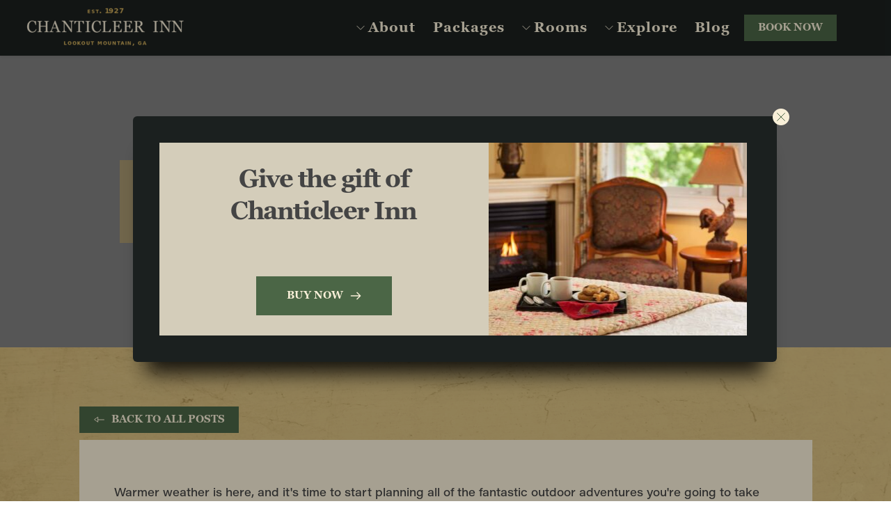

--- FILE ---
content_type: text/html; charset=UTF-8
request_url: https://www.stayatchanticleer.com/blog/whitewater-rafting-in-chattanooga
body_size: 49004
content:
<!DOCTYPE html>
<html lang="en-US">
<head>
    <meta charset="UTF-8">
<script>
var gform;gform||(document.addEventListener("gform_main_scripts_loaded",function(){gform.scriptsLoaded=!0}),document.addEventListener("gform/theme/scripts_loaded",function(){gform.themeScriptsLoaded=!0}),window.addEventListener("DOMContentLoaded",function(){gform.domLoaded=!0}),gform={domLoaded:!1,scriptsLoaded:!1,themeScriptsLoaded:!1,isFormEditor:()=>"function"==typeof InitializeEditor,callIfLoaded:function(o){return!(!gform.domLoaded||!gform.scriptsLoaded||!gform.themeScriptsLoaded&&!gform.isFormEditor()||(gform.isFormEditor()&&console.warn("The use of gform.initializeOnLoaded() is deprecated in the form editor context and will be removed in Gravity Forms 3.1."),o(),0))},initializeOnLoaded:function(o){gform.callIfLoaded(o)||(document.addEventListener("gform_main_scripts_loaded",()=>{gform.scriptsLoaded=!0,gform.callIfLoaded(o)}),document.addEventListener("gform/theme/scripts_loaded",()=>{gform.themeScriptsLoaded=!0,gform.callIfLoaded(o)}),window.addEventListener("DOMContentLoaded",()=>{gform.domLoaded=!0,gform.callIfLoaded(o)}))},hooks:{action:{},filter:{}},addAction:function(o,r,e,t){gform.addHook("action",o,r,e,t)},addFilter:function(o,r,e,t){gform.addHook("filter",o,r,e,t)},doAction:function(o){gform.doHook("action",o,arguments)},applyFilters:function(o){return gform.doHook("filter",o,arguments)},removeAction:function(o,r){gform.removeHook("action",o,r)},removeFilter:function(o,r,e){gform.removeHook("filter",o,r,e)},addHook:function(o,r,e,t,n){null==gform.hooks[o][r]&&(gform.hooks[o][r]=[]);var d=gform.hooks[o][r];null==n&&(n=r+"_"+d.length),gform.hooks[o][r].push({tag:n,callable:e,priority:t=null==t?10:t})},doHook:function(r,o,e){var t;if(e=Array.prototype.slice.call(e,1),null!=gform.hooks[r][o]&&((o=gform.hooks[r][o]).sort(function(o,r){return o.priority-r.priority}),o.forEach(function(o){"function"!=typeof(t=o.callable)&&(t=window[t]),"action"==r?t.apply(null,e):e[0]=t.apply(null,e)})),"filter"==r)return e[0]},removeHook:function(o,r,t,n){var e;null!=gform.hooks[o][r]&&(e=(e=gform.hooks[o][r]).filter(function(o,r,e){return!!(null!=n&&n!=o.tag||null!=t&&t!=o.priority)}),gform.hooks[o][r]=e)}});
</script>

    <link rel="profile" href="http://gmpg.org/xfn/11">
    <link rel="pingback" href="https://www.stayatchanticleer.com/xmlrpc.php">
	<meta name='robots' content='index, follow, max-image-preview:large, max-snippet:-1, max-video-preview:-1' />
	<style>img:is([sizes="auto" i], [sizes^="auto," i]) { contain-intrinsic-size: 3000px 1500px }</style>
	
	<!-- This site is optimized with the Yoast SEO plugin v26.1.1 - https://yoast.com/wordpress/plugins/seo/ -->
	<title>Best Whitewater Rafting in the East is in Chattanooga</title>
	<meta name="description" content="Whether it&#039;s on the Hiwassee, Ocoee, any of the other rivers in the area, there are tremendous opportunities for whitewater rafting around Chattanooga." />
	<link rel="canonical" href="https://www.stayatchanticleer.com/blog/whitewater-rafting-in-chattanooga" />
	<meta property="og:locale" content="en_US" />
	<meta property="og:type" content="article" />
	<meta property="og:title" content="Best Whitewater Rafting in the East is in Chattanooga" />
	<meta property="og:description" content="Whether it&#039;s on the Hiwassee, Ocoee, any of the other rivers in the area, there are tremendous opportunities for whitewater rafting around Chattanooga." />
	<meta property="og:url" content="https://www.stayatchanticleer.com/blog/whitewater-rafting-in-chattanooga" />
	<meta property="og:site_name" content="Chanticleer Inn Bed and Breakfast" />
	<meta property="article:published_time" content="2016-05-23T07:00:00+00:00" />
	<meta property="article:modified_time" content="2025-02-06T18:23:23+00:00" />
	<meta name="author" content="Katie Santola" />
	<meta name="twitter:card" content="summary_large_image" />
	<meta name="twitter:label1" content="Written by" />
	<meta name="twitter:data1" content="Katie Santola" />
	<meta name="twitter:label2" content="Est. reading time" />
	<meta name="twitter:data2" content="3 minutes" />
	<script type="application/ld+json" class="yoast-schema-graph">{"@context":"https://schema.org","@graph":[{"@type":"Article","@id":"https://www.stayatchanticleer.com/blog/whitewater-rafting-in-chattanooga#article","isPartOf":{"@id":"https://www.stayatchanticleer.com/blog/whitewater-rafting-in-chattanooga"},"author":{"name":"Katie Santola","@id":"https://www.stayatchanticleer.com/#/schema/person/14a24889c34d0d595f1a89f03fd358ff"},"headline":"Whitewater Rafting in Chattanooga","datePublished":"2016-05-23T07:00:00+00:00","dateModified":"2025-02-06T18:23:23+00:00","mainEntityOfPage":{"@id":"https://www.stayatchanticleer.com/blog/whitewater-rafting-in-chattanooga"},"wordCount":471,"commentCount":0,"publisher":{"@id":"https://www.stayatchanticleer.com/#organization"},"keywords":["Cartecay River","Chattanooga","Chattooga River","Chickamauga","Cumberland Plateau","Hiwassee","Lookout Mountain","Nantahala River","Ocoee","Outdoor Chattanooga","Rapid Learning Whitewater Program","Sequatchie","steep creek boating","Tennessee River","Whitewater paddling","Whitewater Rafting"],"inLanguage":"en-US","potentialAction":[{"@type":"CommentAction","name":"Comment","target":["https://www.stayatchanticleer.com/blog/whitewater-rafting-in-chattanooga#respond"]}]},{"@type":"WebPage","@id":"https://www.stayatchanticleer.com/blog/whitewater-rafting-in-chattanooga","url":"https://www.stayatchanticleer.com/blog/whitewater-rafting-in-chattanooga","name":"Best Whitewater Rafting in the East is in Chattanooga","isPartOf":{"@id":"https://www.stayatchanticleer.com/#website"},"datePublished":"2016-05-23T07:00:00+00:00","dateModified":"2025-02-06T18:23:23+00:00","description":"Whether it's on the Hiwassee, Ocoee, any of the other rivers in the area, there are tremendous opportunities for whitewater rafting around Chattanooga.","breadcrumb":{"@id":"https://www.stayatchanticleer.com/blog/whitewater-rafting-in-chattanooga#breadcrumb"},"inLanguage":"en-US","potentialAction":[{"@type":"ReadAction","target":["https://www.stayatchanticleer.com/blog/whitewater-rafting-in-chattanooga"]}]},{"@type":"BreadcrumbList","@id":"https://www.stayatchanticleer.com/blog/whitewater-rafting-in-chattanooga#breadcrumb","itemListElement":[{"@type":"ListItem","position":1,"name":"Home","item":"https://www.stayatchanticleer.com/"},{"@type":"ListItem","position":2,"name":"Chanticleer Journal","item":"https://www.stayatchanticleer.com/blog"},{"@type":"ListItem","position":3,"name":"Whitewater Rafting in Chattanooga"}]},{"@type":"WebSite","@id":"https://www.stayatchanticleer.com/#website","url":"https://www.stayatchanticleer.com/","name":"Chanticleer Inn Bed and Breakfast","description":"","publisher":{"@id":"https://www.stayatchanticleer.com/#organization"},"potentialAction":[{"@type":"SearchAction","target":{"@type":"EntryPoint","urlTemplate":"https://www.stayatchanticleer.com/?s={search_term_string}"},"query-input":{"@type":"PropertyValueSpecification","valueRequired":true,"valueName":"search_term_string"}}],"inLanguage":"en-US"},{"@type":"Organization","@id":"https://www.stayatchanticleer.com/#organization","name":"Chanticleer Inn Bed & Breakfast","url":"https://www.stayatchanticleer.com/","logo":{"@type":"ImageObject","inLanguage":"en-US","@id":"https://www.stayatchanticleer.com/#/schema/logo/image/","url":"https://www.stayatchanticleer.com/wp-content/uploads/61354450_10156684468361137_7259997504937132032_o.jpg","contentUrl":"https://www.stayatchanticleer.com/wp-content/uploads/61354450_10156684468361137_7259997504937132032_o.jpg","width":140,"height":130,"caption":"Chanticleer Inn Bed & Breakfast"},"image":{"@id":"https://www.stayatchanticleer.com/#/schema/logo/image/"}},{"@type":"Person","@id":"https://www.stayatchanticleer.com/#/schema/person/14a24889c34d0d595f1a89f03fd358ff","name":"Katie Santola"}]}</script>
	<!-- / Yoast SEO plugin. -->


<link rel='dns-prefetch' href='//use.typekit.net' />
<link rel='dns-prefetch' href='//fonts.bunny.net' />
<link rel="alternate" type="application/rss+xml" title="Chanticleer Inn Bed and Breakfast &raquo; Feed" href="https://www.stayatchanticleer.com/feed" />
<link rel="alternate" type="application/rss+xml" title="Chanticleer Inn Bed and Breakfast &raquo; Comments Feed" href="https://www.stayatchanticleer.com/comments/feed" />
<link rel="alternate" type="application/rss+xml" title="Chanticleer Inn Bed and Breakfast &raquo; Whitewater Rafting in Chattanooga Comments Feed" href="https://www.stayatchanticleer.com/blog/whitewater-rafting-in-chattanooga/feed" />
<script>
window._wpemojiSettings = {"baseUrl":"https:\/\/s.w.org\/images\/core\/emoji\/16.0.1\/72x72\/","ext":".png","svgUrl":"https:\/\/s.w.org\/images\/core\/emoji\/16.0.1\/svg\/","svgExt":".svg","source":{"concatemoji":"https:\/\/www.stayatchanticleer.com\/wp-includes\/js\/wp-emoji-release.min.js?ver=6.8.3"}};
/*! This file is auto-generated */
!function(s,n){var o,i,e;function c(e){try{var t={supportTests:e,timestamp:(new Date).valueOf()};sessionStorage.setItem(o,JSON.stringify(t))}catch(e){}}function p(e,t,n){e.clearRect(0,0,e.canvas.width,e.canvas.height),e.fillText(t,0,0);var t=new Uint32Array(e.getImageData(0,0,e.canvas.width,e.canvas.height).data),a=(e.clearRect(0,0,e.canvas.width,e.canvas.height),e.fillText(n,0,0),new Uint32Array(e.getImageData(0,0,e.canvas.width,e.canvas.height).data));return t.every(function(e,t){return e===a[t]})}function u(e,t){e.clearRect(0,0,e.canvas.width,e.canvas.height),e.fillText(t,0,0);for(var n=e.getImageData(16,16,1,1),a=0;a<n.data.length;a++)if(0!==n.data[a])return!1;return!0}function f(e,t,n,a){switch(t){case"flag":return n(e,"\ud83c\udff3\ufe0f\u200d\u26a7\ufe0f","\ud83c\udff3\ufe0f\u200b\u26a7\ufe0f")?!1:!n(e,"\ud83c\udde8\ud83c\uddf6","\ud83c\udde8\u200b\ud83c\uddf6")&&!n(e,"\ud83c\udff4\udb40\udc67\udb40\udc62\udb40\udc65\udb40\udc6e\udb40\udc67\udb40\udc7f","\ud83c\udff4\u200b\udb40\udc67\u200b\udb40\udc62\u200b\udb40\udc65\u200b\udb40\udc6e\u200b\udb40\udc67\u200b\udb40\udc7f");case"emoji":return!a(e,"\ud83e\udedf")}return!1}function g(e,t,n,a){var r="undefined"!=typeof WorkerGlobalScope&&self instanceof WorkerGlobalScope?new OffscreenCanvas(300,150):s.createElement("canvas"),o=r.getContext("2d",{willReadFrequently:!0}),i=(o.textBaseline="top",o.font="600 32px Arial",{});return e.forEach(function(e){i[e]=t(o,e,n,a)}),i}function t(e){var t=s.createElement("script");t.src=e,t.defer=!0,s.head.appendChild(t)}"undefined"!=typeof Promise&&(o="wpEmojiSettingsSupports",i=["flag","emoji"],n.supports={everything:!0,everythingExceptFlag:!0},e=new Promise(function(e){s.addEventListener("DOMContentLoaded",e,{once:!0})}),new Promise(function(t){var n=function(){try{var e=JSON.parse(sessionStorage.getItem(o));if("object"==typeof e&&"number"==typeof e.timestamp&&(new Date).valueOf()<e.timestamp+604800&&"object"==typeof e.supportTests)return e.supportTests}catch(e){}return null}();if(!n){if("undefined"!=typeof Worker&&"undefined"!=typeof OffscreenCanvas&&"undefined"!=typeof URL&&URL.createObjectURL&&"undefined"!=typeof Blob)try{var e="postMessage("+g.toString()+"("+[JSON.stringify(i),f.toString(),p.toString(),u.toString()].join(",")+"));",a=new Blob([e],{type:"text/javascript"}),r=new Worker(URL.createObjectURL(a),{name:"wpTestEmojiSupports"});return void(r.onmessage=function(e){c(n=e.data),r.terminate(),t(n)})}catch(e){}c(n=g(i,f,p,u))}t(n)}).then(function(e){for(var t in e)n.supports[t]=e[t],n.supports.everything=n.supports.everything&&n.supports[t],"flag"!==t&&(n.supports.everythingExceptFlag=n.supports.everythingExceptFlag&&n.supports[t]);n.supports.everythingExceptFlag=n.supports.everythingExceptFlag&&!n.supports.flag,n.DOMReady=!1,n.readyCallback=function(){n.DOMReady=!0}}).then(function(){return e}).then(function(){var e;n.supports.everything||(n.readyCallback(),(e=n.source||{}).concatemoji?t(e.concatemoji):e.wpemoji&&e.twemoji&&(t(e.twemoji),t(e.wpemoji)))}))}((window,document),window._wpemojiSettings);
</script>
<style id='wp-emoji-styles-inline-css'>

	img.wp-smiley, img.emoji {
		display: inline !important;
		border: none !important;
		box-shadow: none !important;
		height: 1em !important;
		width: 1em !important;
		margin: 0 0.07em !important;
		vertical-align: -0.1em !important;
		background: none !important;
		padding: 0 !important;
	}
</style>
<link rel='stylesheet' id='wp-block-library-css' href='https://www.stayatchanticleer.com/wp-includes/css/dist/block-library/style.min.css?ver=6.8.3' media='all' />
<style id='wp-block-library-theme-inline-css'>
.wp-block-audio :where(figcaption){color:#555;font-size:13px;text-align:center}.is-dark-theme .wp-block-audio :where(figcaption){color:#ffffffa6}.wp-block-audio{margin:0 0 1em}.wp-block-code{border:1px solid #ccc;border-radius:4px;font-family:Menlo,Consolas,monaco,monospace;padding:.8em 1em}.wp-block-embed :where(figcaption){color:#555;font-size:13px;text-align:center}.is-dark-theme .wp-block-embed :where(figcaption){color:#ffffffa6}.wp-block-embed{margin:0 0 1em}.blocks-gallery-caption{color:#555;font-size:13px;text-align:center}.is-dark-theme .blocks-gallery-caption{color:#ffffffa6}:root :where(.wp-block-image figcaption){color:#555;font-size:13px;text-align:center}.is-dark-theme :root :where(.wp-block-image figcaption){color:#ffffffa6}.wp-block-image{margin:0 0 1em}.wp-block-pullquote{border-bottom:4px solid;border-top:4px solid;color:currentColor;margin-bottom:1.75em}.wp-block-pullquote cite,.wp-block-pullquote footer,.wp-block-pullquote__citation{color:currentColor;font-size:.8125em;font-style:normal;text-transform:uppercase}.wp-block-quote{border-left:.25em solid;margin:0 0 1.75em;padding-left:1em}.wp-block-quote cite,.wp-block-quote footer{color:currentColor;font-size:.8125em;font-style:normal;position:relative}.wp-block-quote:where(.has-text-align-right){border-left:none;border-right:.25em solid;padding-left:0;padding-right:1em}.wp-block-quote:where(.has-text-align-center){border:none;padding-left:0}.wp-block-quote.is-large,.wp-block-quote.is-style-large,.wp-block-quote:where(.is-style-plain){border:none}.wp-block-search .wp-block-search__label{font-weight:700}.wp-block-search__button{border:1px solid #ccc;padding:.375em .625em}:where(.wp-block-group.has-background){padding:1.25em 2.375em}.wp-block-separator.has-css-opacity{opacity:.4}.wp-block-separator{border:none;border-bottom:2px solid;margin-left:auto;margin-right:auto}.wp-block-separator.has-alpha-channel-opacity{opacity:1}.wp-block-separator:not(.is-style-wide):not(.is-style-dots){width:100px}.wp-block-separator.has-background:not(.is-style-dots){border-bottom:none;height:1px}.wp-block-separator.has-background:not(.is-style-wide):not(.is-style-dots){height:2px}.wp-block-table{margin:0 0 1em}.wp-block-table td,.wp-block-table th{word-break:normal}.wp-block-table :where(figcaption){color:#555;font-size:13px;text-align:center}.is-dark-theme .wp-block-table :where(figcaption){color:#ffffffa6}.wp-block-video :where(figcaption){color:#555;font-size:13px;text-align:center}.is-dark-theme .wp-block-video :where(figcaption){color:#ffffffa6}.wp-block-video{margin:0 0 1em}:root :where(.wp-block-template-part.has-background){margin-bottom:0;margin-top:0;padding:1.25em 2.375em}
</style>
<style id='classic-theme-styles-inline-css'>
/*! This file is auto-generated */
.wp-block-button__link{color:#fff;background-color:#32373c;border-radius:9999px;box-shadow:none;text-decoration:none;padding:calc(.667em + 2px) calc(1.333em + 2px);font-size:1.125em}.wp-block-file__button{background:#32373c;color:#fff;text-decoration:none}
</style>
<style id='global-styles-inline-css'>
:root{--wp--preset--aspect-ratio--square: 1;--wp--preset--aspect-ratio--4-3: 4/3;--wp--preset--aspect-ratio--3-4: 3/4;--wp--preset--aspect-ratio--3-2: 3/2;--wp--preset--aspect-ratio--2-3: 2/3;--wp--preset--aspect-ratio--16-9: 16/9;--wp--preset--aspect-ratio--9-16: 9/16;--wp--preset--color--black: #000000;--wp--preset--color--cyan-bluish-gray: #abb8c3;--wp--preset--color--white: #FFF;--wp--preset--color--pale-pink: #f78da7;--wp--preset--color--vivid-red: #cf2e2e;--wp--preset--color--luminous-vivid-orange: #ff6900;--wp--preset--color--luminous-vivid-amber: #fcb900;--wp--preset--color--light-green-cyan: #7bdcb5;--wp--preset--color--vivid-green-cyan: #00d084;--wp--preset--color--pale-cyan-blue: #8ed1fc;--wp--preset--color--vivid-cyan-blue: #0693e3;--wp--preset--color--vivid-purple: #9b51e0;--wp--preset--color--primary: #0073a8;--wp--preset--color--secondary: #005075;--wp--preset--color--dark-gray: #111;--wp--preset--color--light-gray: #767676;--wp--preset--gradient--vivid-cyan-blue-to-vivid-purple: linear-gradient(135deg,rgba(6,147,227,1) 0%,rgb(155,81,224) 100%);--wp--preset--gradient--light-green-cyan-to-vivid-green-cyan: linear-gradient(135deg,rgb(122,220,180) 0%,rgb(0,208,130) 100%);--wp--preset--gradient--luminous-vivid-amber-to-luminous-vivid-orange: linear-gradient(135deg,rgba(252,185,0,1) 0%,rgba(255,105,0,1) 100%);--wp--preset--gradient--luminous-vivid-orange-to-vivid-red: linear-gradient(135deg,rgba(255,105,0,1) 0%,rgb(207,46,46) 100%);--wp--preset--gradient--very-light-gray-to-cyan-bluish-gray: linear-gradient(135deg,rgb(238,238,238) 0%,rgb(169,184,195) 100%);--wp--preset--gradient--cool-to-warm-spectrum: linear-gradient(135deg,rgb(74,234,220) 0%,rgb(151,120,209) 20%,rgb(207,42,186) 40%,rgb(238,44,130) 60%,rgb(251,105,98) 80%,rgb(254,248,76) 100%);--wp--preset--gradient--blush-light-purple: linear-gradient(135deg,rgb(255,206,236) 0%,rgb(152,150,240) 100%);--wp--preset--gradient--blush-bordeaux: linear-gradient(135deg,rgb(254,205,165) 0%,rgb(254,45,45) 50%,rgb(107,0,62) 100%);--wp--preset--gradient--luminous-dusk: linear-gradient(135deg,rgb(255,203,112) 0%,rgb(199,81,192) 50%,rgb(65,88,208) 100%);--wp--preset--gradient--pale-ocean: linear-gradient(135deg,rgb(255,245,203) 0%,rgb(182,227,212) 50%,rgb(51,167,181) 100%);--wp--preset--gradient--electric-grass: linear-gradient(135deg,rgb(202,248,128) 0%,rgb(113,206,126) 100%);--wp--preset--gradient--midnight: linear-gradient(135deg,rgb(2,3,129) 0%,rgb(40,116,252) 100%);--wp--preset--font-size--small: 19.5px;--wp--preset--font-size--medium: 20px;--wp--preset--font-size--large: 36.5px;--wp--preset--font-size--x-large: 42px;--wp--preset--font-size--normal: 22px;--wp--preset--font-size--huge: 49.5px;--wp--preset--spacing--20: 0.44rem;--wp--preset--spacing--30: 0.67rem;--wp--preset--spacing--40: 1rem;--wp--preset--spacing--50: 1.5rem;--wp--preset--spacing--60: 2.25rem;--wp--preset--spacing--70: 3.38rem;--wp--preset--spacing--80: 5.06rem;--wp--preset--shadow--natural: 6px 6px 9px rgba(0, 0, 0, 0.2);--wp--preset--shadow--deep: 12px 12px 50px rgba(0, 0, 0, 0.4);--wp--preset--shadow--sharp: 6px 6px 0px rgba(0, 0, 0, 0.2);--wp--preset--shadow--outlined: 6px 6px 0px -3px rgba(255, 255, 255, 1), 6px 6px rgba(0, 0, 0, 1);--wp--preset--shadow--crisp: 6px 6px 0px rgba(0, 0, 0, 1);}:where(.is-layout-flex){gap: 0.5em;}:where(.is-layout-grid){gap: 0.5em;}body .is-layout-flex{display: flex;}.is-layout-flex{flex-wrap: wrap;align-items: center;}.is-layout-flex > :is(*, div){margin: 0;}body .is-layout-grid{display: grid;}.is-layout-grid > :is(*, div){margin: 0;}:where(.wp-block-columns.is-layout-flex){gap: 2em;}:where(.wp-block-columns.is-layout-grid){gap: 2em;}:where(.wp-block-post-template.is-layout-flex){gap: 1.25em;}:where(.wp-block-post-template.is-layout-grid){gap: 1.25em;}.has-black-color{color: var(--wp--preset--color--black) !important;}.has-cyan-bluish-gray-color{color: var(--wp--preset--color--cyan-bluish-gray) !important;}.has-white-color{color: var(--wp--preset--color--white) !important;}.has-pale-pink-color{color: var(--wp--preset--color--pale-pink) !important;}.has-vivid-red-color{color: var(--wp--preset--color--vivid-red) !important;}.has-luminous-vivid-orange-color{color: var(--wp--preset--color--luminous-vivid-orange) !important;}.has-luminous-vivid-amber-color{color: var(--wp--preset--color--luminous-vivid-amber) !important;}.has-light-green-cyan-color{color: var(--wp--preset--color--light-green-cyan) !important;}.has-vivid-green-cyan-color{color: var(--wp--preset--color--vivid-green-cyan) !important;}.has-pale-cyan-blue-color{color: var(--wp--preset--color--pale-cyan-blue) !important;}.has-vivid-cyan-blue-color{color: var(--wp--preset--color--vivid-cyan-blue) !important;}.has-vivid-purple-color{color: var(--wp--preset--color--vivid-purple) !important;}.has-black-background-color{background-color: var(--wp--preset--color--black) !important;}.has-cyan-bluish-gray-background-color{background-color: var(--wp--preset--color--cyan-bluish-gray) !important;}.has-white-background-color{background-color: var(--wp--preset--color--white) !important;}.has-pale-pink-background-color{background-color: var(--wp--preset--color--pale-pink) !important;}.has-vivid-red-background-color{background-color: var(--wp--preset--color--vivid-red) !important;}.has-luminous-vivid-orange-background-color{background-color: var(--wp--preset--color--luminous-vivid-orange) !important;}.has-luminous-vivid-amber-background-color{background-color: var(--wp--preset--color--luminous-vivid-amber) !important;}.has-light-green-cyan-background-color{background-color: var(--wp--preset--color--light-green-cyan) !important;}.has-vivid-green-cyan-background-color{background-color: var(--wp--preset--color--vivid-green-cyan) !important;}.has-pale-cyan-blue-background-color{background-color: var(--wp--preset--color--pale-cyan-blue) !important;}.has-vivid-cyan-blue-background-color{background-color: var(--wp--preset--color--vivid-cyan-blue) !important;}.has-vivid-purple-background-color{background-color: var(--wp--preset--color--vivid-purple) !important;}.has-black-border-color{border-color: var(--wp--preset--color--black) !important;}.has-cyan-bluish-gray-border-color{border-color: var(--wp--preset--color--cyan-bluish-gray) !important;}.has-white-border-color{border-color: var(--wp--preset--color--white) !important;}.has-pale-pink-border-color{border-color: var(--wp--preset--color--pale-pink) !important;}.has-vivid-red-border-color{border-color: var(--wp--preset--color--vivid-red) !important;}.has-luminous-vivid-orange-border-color{border-color: var(--wp--preset--color--luminous-vivid-orange) !important;}.has-luminous-vivid-amber-border-color{border-color: var(--wp--preset--color--luminous-vivid-amber) !important;}.has-light-green-cyan-border-color{border-color: var(--wp--preset--color--light-green-cyan) !important;}.has-vivid-green-cyan-border-color{border-color: var(--wp--preset--color--vivid-green-cyan) !important;}.has-pale-cyan-blue-border-color{border-color: var(--wp--preset--color--pale-cyan-blue) !important;}.has-vivid-cyan-blue-border-color{border-color: var(--wp--preset--color--vivid-cyan-blue) !important;}.has-vivid-purple-border-color{border-color: var(--wp--preset--color--vivid-purple) !important;}.has-vivid-cyan-blue-to-vivid-purple-gradient-background{background: var(--wp--preset--gradient--vivid-cyan-blue-to-vivid-purple) !important;}.has-light-green-cyan-to-vivid-green-cyan-gradient-background{background: var(--wp--preset--gradient--light-green-cyan-to-vivid-green-cyan) !important;}.has-luminous-vivid-amber-to-luminous-vivid-orange-gradient-background{background: var(--wp--preset--gradient--luminous-vivid-amber-to-luminous-vivid-orange) !important;}.has-luminous-vivid-orange-to-vivid-red-gradient-background{background: var(--wp--preset--gradient--luminous-vivid-orange-to-vivid-red) !important;}.has-very-light-gray-to-cyan-bluish-gray-gradient-background{background: var(--wp--preset--gradient--very-light-gray-to-cyan-bluish-gray) !important;}.has-cool-to-warm-spectrum-gradient-background{background: var(--wp--preset--gradient--cool-to-warm-spectrum) !important;}.has-blush-light-purple-gradient-background{background: var(--wp--preset--gradient--blush-light-purple) !important;}.has-blush-bordeaux-gradient-background{background: var(--wp--preset--gradient--blush-bordeaux) !important;}.has-luminous-dusk-gradient-background{background: var(--wp--preset--gradient--luminous-dusk) !important;}.has-pale-ocean-gradient-background{background: var(--wp--preset--gradient--pale-ocean) !important;}.has-electric-grass-gradient-background{background: var(--wp--preset--gradient--electric-grass) !important;}.has-midnight-gradient-background{background: var(--wp--preset--gradient--midnight) !important;}.has-small-font-size{font-size: var(--wp--preset--font-size--small) !important;}.has-medium-font-size{font-size: var(--wp--preset--font-size--medium) !important;}.has-large-font-size{font-size: var(--wp--preset--font-size--large) !important;}.has-x-large-font-size{font-size: var(--wp--preset--font-size--x-large) !important;}
:where(.wp-block-post-template.is-layout-flex){gap: 1.25em;}:where(.wp-block-post-template.is-layout-grid){gap: 1.25em;}
:where(.wp-block-columns.is-layout-flex){gap: 2em;}:where(.wp-block-columns.is-layout-grid){gap: 2em;}
:root :where(.wp-block-pullquote){font-size: 1.5em;line-height: 1.6;}
</style>
<link rel='stylesheet' id='chld_thm_cfg_parent-css' href='https://www.stayatchanticleer.com/wp-content/themes/twentynineteen/style.css?ver=6.8.3' media='all' />
<link rel='stylesheet' id='twentynineteen-style-css' href='https://www.stayatchanticleer.com/wp-content/themes/twentynineteen-child/style.css?ver=1.7.1600905530' media='all' />
<link rel='stylesheet' id='twentynineteen-print-style-css' href='https://www.stayatchanticleer.com/wp-content/themes/twentynineteen/print.css?ver=1.7.1600905530' media='print' />
<link rel='stylesheet' id='brizy-asset-adobe-10-css'  class="brz-link brz-link-adobe" type="text/css" href='https://use.typekit.net/nbc0eck.css?ver=206-wp' media='all' />
<link rel='stylesheet' id='brizy-asset-google-10-css'  class="brz-link brz-link-google" type="text/css" href='https://fonts.bunny.net/css?family=Lato%3A100%2C100italic%2C300%2C300italic%2Cregular%2Citalic%2C700%2C700italic%2C900%2C900italic%7CJosefin+Sans%3A100%2C100italic%2C300%2C300italic%2Cregular%2Citalic%2C600%2C600italic%2C700%2C700italic%7CMontserrat%3A100%2C100italic%2C200%2C200italic%2C300%2C300italic%2Cregular%2Citalic%2C500%2C500italic%2C600%2C600italic%2C700%2C700italic%2C800%2C800italic%2C900%2C900italic%7COverpass%3A100%2C100italic%2C200%2C200italic%2C300%2C300italic%2Cregular%2Citalic%2C600%2C600italic%2C700%2C700italic%2C800%2C800italic%2C900%2C900italic&#038;subset=arabic%2Cbengali%2Ccyrillic%2Ccyrillic-ext%2Cdevanagari%2Cgreek%2Cgreek-ext%2Cgujarati%2Chebrew%2Ckhmer%2Ckorean%2Clatin-ext%2Ctamil%2Ctelugu%2Cthai%2Cvietnamese&#038;display=swap&#038;ver=333-wp' media='all' />
<link rel='stylesheet' id='brizy-asset-group-1_2-21-css'  class="brz-link brz-link-preview-lib-pro" data-brz-group="group-1_2" href='https://www.stayatchanticleer.com/wp-content/plugins/brizy-pro/public/editor-build/prod/css/group-1_2-pro.min.css?ver=206-wp' media='all' />
<link rel='stylesheet' id='brizy-asset-main-30-css'  class="brz-link brz-link-preview-pro" href='https://www.stayatchanticleer.com/wp-content/plugins/brizy-pro/public/editor-build/prod/css/preview.pro.min.css?ver=206-wp' media='all' />
<style id='inline-handle-621bf66ddb7c962aa0d22ac97d69b793-inline-css'>


.brz .brz-cp-color1, .brz .brz-bcp-color1{color: rgb(var(--brz-global-color1));} .brz .brz-bgp-color1{background-color: rgb(var(--brz-global-color1));}.brz .brz-cp-color2, .brz .brz-bcp-color2{color: rgb(var(--brz-global-color2));} .brz .brz-bgp-color2{background-color: rgb(var(--brz-global-color2));}.brz .brz-cp-color3, .brz .brz-bcp-color3{color: rgb(var(--brz-global-color3));} .brz .brz-bgp-color3{background-color: rgb(var(--brz-global-color3));}.brz .brz-cp-color4, .brz .brz-bcp-color4{color: rgb(var(--brz-global-color4));} .brz .brz-bgp-color4{background-color: rgb(var(--brz-global-color4));}.brz .brz-cp-color5, .brz .brz-bcp-color5{color: rgb(var(--brz-global-color5));} .brz .brz-bgp-color5{background-color: rgb(var(--brz-global-color5));}.brz .brz-cp-color6, .brz .brz-bcp-color6{color: rgb(var(--brz-global-color6));} .brz .brz-bgp-color6{background-color: rgb(var(--brz-global-color6));}.brz .brz-cp-color7, .brz .brz-bcp-color7{color: rgb(var(--brz-global-color7));} .brz .brz-bgp-color7{background-color: rgb(var(--brz-global-color7));}.brz .brz-cp-color8, .brz .brz-bcp-color8{color: rgb(var(--brz-global-color8));} .brz .brz-bgp-color8{background-color: rgb(var(--brz-global-color8));}:root{--brz-global-color1:213, 178, 92;--brz-global-color2:27, 32, 31;--brz-global-color3:75, 102, 70;--brz-global-color4:68, 68, 68;--brz-global-color5:248, 239, 216;--brz-global-color6:248, 239, 216;--brz-global-color7:0, 0, 0;--brz-global-color8:248, 239, 216;}:root{--brz-paragraphfontfamily:'Acumin Pro Wide', acumin-pro-wide;--brz-paragraphfontsize:16px;--brz-paragraphfontsizesuffix:px;--brz-paragraphfontweight:400;--brz-paragraphletterspacing:0px;--brz-paragraphlineheight:1.9;--brz-paragraphfontvariation:"wght" 400, "wdth" 100, "SOFT" 0;--brz-paragraphtabletfontsize:15px;--brz-paragraphtabletfontweight:400;--brz-paragraphtabletletterspacing:0px;--brz-paragraphtabletlineheight:1.6;--brz-paragraphtabletfontvariation:"wght" 400, "wdth" 100, "SOFT" 0;--brz-paragraphmobilefontsize:15px;--brz-paragraphmobilefontweight:400;--brz-paragraphmobileletterspacing:0px;--brz-paragraphmobilelineheight:1.6;--brz-paragraphmobilefontvariation:"wght" 400, "wdth" 100, "SOFT" 0;--brz-paragraphstoryfontsize:3.68%;--brz-paragraphbold:400;--brz-paragraphitalic:inherit;--brz-paragraphtextdecoration:inherit;--brz-paragraphtexttransform:inherit;--brz-paragraphtabletbold:400;--brz-paragraphtabletitalic:inherit;--brz-paragraphtablettextdecoration:inherit;--brz-paragraphtablettexttransform:inherit;--brz-paragraphmobilebold:400;--brz-paragraphmobileitalic:inherit;--brz-paragraphmobiletextdecoration:inherit;--brz-paragraphmobiletexttransform:inherit;--brz-subtitlefontfamily:'Overpass', sans-serif;--brz-subtitlefontsize:17px;--brz-subtitlefontsizesuffix:px;--brz-subtitlefontweight:400;--brz-subtitleletterspacing:0px;--brz-subtitlelineheight:1.8;--brz-subtitlefontvariation:"wght" 400, "wdth" 100, "SOFT" 0;--brz-subtitletabletfontsize:17px;--brz-subtitletabletfontweight:400;--brz-subtitletabletletterspacing:0px;--brz-subtitletabletlineheight:1.5;--brz-subtitletabletfontvariation:"wght" 400, "wdth" 100, "SOFT" 0;--brz-subtitlemobilefontsize:16px;--brz-subtitlemobilefontweight:400;--brz-subtitlemobileletterspacing:0px;--brz-subtitlemobilelineheight:1.5;--brz-subtitlemobilefontvariation:"wght" 400, "wdth" 100, "SOFT" 0;--brz-subtitlestoryfontsize:3.91%;--brz-subtitlebold:400;--brz-subtitleitalic:inherit;--brz-subtitletextdecoration:inherit;--brz-subtitletexttransform:inherit;--brz-subtitletabletbold:400;--brz-subtitletabletitalic:inherit;--brz-subtitletablettextdecoration:inherit;--brz-subtitletablettexttransform:inherit;--brz-subtitlemobilebold:400;--brz-subtitlemobileitalic:inherit;--brz-subtitlemobiletextdecoration:inherit;--brz-subtitlemobiletexttransform:inherit;--brz-abovetitlefontfamily:'Acumin Pro Wide', acumin-pro-wide;--brz-abovetitlefontsize:13px;--brz-abovetitlefontsizesuffix:px;--brz-abovetitlefontweight:400;--brz-abovetitleletterspacing:1.1px;--brz-abovetitlelineheight:1.5;--brz-abovetitlefontvariation:"wght" 400, "wdth" 100, "SOFT" 0;--brz-abovetitletabletfontsize:13px;--brz-abovetitletabletfontweight:700;--brz-abovetitletabletletterspacing:1px;--brz-abovetitletabletlineheight:1.5;--brz-abovetitletabletfontvariation:"wght" 400, "wdth" 100, "SOFT" 0;--brz-abovetitlemobilefontsize:13px;--brz-abovetitlemobilefontweight:700;--brz-abovetitlemobileletterspacing:1px;--brz-abovetitlemobilelineheight:1.5;--brz-abovetitlemobilefontvariation:"wght" 400, "wdth" 100, "SOFT" 0;--brz-abovetitlestoryfontsize:2.99%;--brz-abovetitlebold:bold;--brz-abovetitleitalic:inherit;--brz-abovetitletextdecoration:inherit;--brz-abovetitletexttransform:inherit;--brz-abovetitletabletbold:bold;--brz-abovetitletabletitalic:inherit;--brz-abovetitletablettextdecoration:inherit;--brz-abovetitletablettexttransform:inherit;--brz-abovetitlemobilebold:bold;--brz-abovetitlemobileitalic:inherit;--brz-abovetitlemobiletextdecoration:inherit;--brz-abovetitlemobiletexttransform:inherit;--brz-heading1fontfamily:'GeorgiaPro', georgiapro;--brz-heading1fontsize:46px;--brz-heading1fontsizesuffix:px;--brz-heading1fontweight:400;--brz-heading1letterspacing:-1.5px;--brz-heading1lineheight:1.3;--brz-heading1fontvariation:"wght" 400, "wdth" 100, "SOFT" 0;--brz-heading1tabletfontsize:38px;--brz-heading1tabletfontweight:700;--brz-heading1tabletletterspacing:-1px;--brz-heading1tabletlineheight:1.2;--brz-heading1tabletfontvariation:"wght" 400, "wdth" 100, "SOFT" 0;--brz-heading1mobilefontsize:36px;--brz-heading1mobilefontweight:700;--brz-heading1mobileletterspacing:-1px;--brz-heading1mobilelineheight:1.3;--brz-heading1mobilefontvariation:"wght" 400, "wdth" 100, "SOFT" 0;--brz-heading1storyfontsize:10.58%;--brz-heading1bold:bold;--brz-heading1italic:inherit;--brz-heading1textdecoration:inherit;--brz-heading1texttransform:inherit;--brz-heading1tabletbold:bold;--brz-heading1tabletitalic:inherit;--brz-heading1tablettextdecoration:inherit;--brz-heading1tablettexttransform:inherit;--brz-heading1mobilebold:bold;--brz-heading1mobileitalic:inherit;--brz-heading1mobiletextdecoration:inherit;--brz-heading1mobiletexttransform:inherit;--brz-heading2fontfamily:'GeorgiaPro', georgiapro;--brz-heading2fontsize:36px;--brz-heading2fontsizesuffix:px;--brz-heading2fontweight:400;--brz-heading2letterspacing:-1.5px;--brz-heading2lineheight:1.3;--brz-heading2fontvariation:"wght" 400, "wdth" 100, "SOFT" 0;--brz-heading2tabletfontsize:30px;--brz-heading2tabletfontweight:700;--brz-heading2tabletletterspacing:-1px;--brz-heading2tabletlineheight:1.2;--brz-heading2tabletfontvariation:"wght" 400, "wdth" 100, "SOFT" 0;--brz-heading2mobilefontsize:28px;--brz-heading2mobilefontweight:700;--brz-heading2mobileletterspacing:-1px;--brz-heading2mobilelineheight:1.3;--brz-heading2mobilefontvariation:"wght" 400, "wdth" 100, "SOFT" 0;--brz-heading2storyfontsize:8.280000000000001%;--brz-heading2bold:400;--brz-heading2italic:inherit;--brz-heading2textdecoration:inherit;--brz-heading2texttransform:inherit;--brz-heading2tabletbold:700;--brz-heading2tabletitalic:inherit;--brz-heading2tablettextdecoration:inherit;--brz-heading2tablettexttransform:inherit;--brz-heading2mobilebold:700;--brz-heading2mobileitalic:inherit;--brz-heading2mobiletextdecoration:inherit;--brz-heading2mobiletexttransform:inherit;--brz-heading3fontfamily:'GeorgiaPro', georgiapro;--brz-heading3fontsize:28px;--brz-heading3fontsizesuffix:px;--brz-heading3fontweight:400;--brz-heading3letterspacing:-1.5px;--brz-heading3lineheight:1.4;--brz-heading3fontvariation:"wght" 400, "wdth" 100, "SOFT" 0;--brz-heading3tabletfontsize:27px;--brz-heading3tabletfontweight:700;--brz-heading3tabletletterspacing:-1px;--brz-heading3tabletlineheight:1.3;--brz-heading3tabletfontvariation:"wght" 400, "wdth" 100, "SOFT" 0;--brz-heading3mobilefontsize:22px;--brz-heading3mobilefontweight:700;--brz-heading3mobileletterspacing:-0.5px;--brz-heading3mobilelineheight:1.3;--brz-heading3mobilefontvariation:"wght" 400, "wdth" 100, "SOFT" 0;--brz-heading3storyfontsize:6.44%;--brz-heading3bold:400;--brz-heading3italic:inherit;--brz-heading3textdecoration:inherit;--brz-heading3texttransform:inherit;--brz-heading3tabletbold:700;--brz-heading3tabletitalic:inherit;--brz-heading3tablettextdecoration:inherit;--brz-heading3tablettexttransform:inherit;--brz-heading3mobilebold:700;--brz-heading3mobileitalic:inherit;--brz-heading3mobiletextdecoration:inherit;--brz-heading3mobiletexttransform:inherit;--brz-heading4fontfamily:'GeorgiaPro', georgiapro;--brz-heading4fontsize:22px;--brz-heading4fontsizesuffix:px;--brz-heading4fontweight:400;--brz-heading4letterspacing:-0.5px;--brz-heading4lineheight:1.5;--brz-heading4fontvariation:"wght" 400, "wdth" 100, "SOFT" 0;--brz-heading4tabletfontsize:22px;--brz-heading4tabletfontweight:700;--brz-heading4tabletletterspacing:-0.5px;--brz-heading4tabletlineheight:1.4;--brz-heading4tabletfontvariation:"wght" 400, "wdth" 100, "SOFT" 0;--brz-heading4mobilefontsize:20px;--brz-heading4mobilefontweight:700;--brz-heading4mobileletterspacing:0px;--brz-heading4mobilelineheight:1.4;--brz-heading4mobilefontvariation:"wght" 400, "wdth" 100, "SOFT" 0;--brz-heading4storyfontsize:5.0600000000000005%;--brz-heading4bold:400;--brz-heading4italic:inherit;--brz-heading4textdecoration:inherit;--brz-heading4texttransform:inherit;--brz-heading4tabletbold:700;--brz-heading4tabletitalic:inherit;--brz-heading4tablettextdecoration:inherit;--brz-heading4tablettexttransform:inherit;--brz-heading4mobilebold:700;--brz-heading4mobileitalic:inherit;--brz-heading4mobiletextdecoration:inherit;--brz-heading4mobiletexttransform:inherit;--brz-heading5fontfamily:'Acumin Pro Wide', acumin-pro-wide;--brz-heading5fontsize:20px;--brz-heading5fontsizesuffix:px;--brz-heading5fontweight:400;--brz-heading5letterspacing:0px;--brz-heading5lineheight:1.6;--brz-heading5fontvariation:"wght" 400, "wdth" 100, "SOFT" 0;--brz-heading5tabletfontsize:17px;--brz-heading5tabletfontweight:700;--brz-heading5tabletletterspacing:0px;--brz-heading5tabletlineheight:1.7;--brz-heading5tabletfontvariation:"wght" 400, "wdth" 100, "SOFT" 0;--brz-heading5mobilefontsize:17px;--brz-heading5mobilefontweight:700;--brz-heading5mobileletterspacing:0px;--brz-heading5mobilelineheight:1.8;--brz-heading5mobilefontvariation:"wght" 400, "wdth" 100, "SOFT" 0;--brz-heading5storyfontsize:4.6000000000000005%;--brz-heading5bold:400;--brz-heading5italic:inherit;--brz-heading5textdecoration:inherit;--brz-heading5texttransform:inherit;--brz-heading5tabletbold:700;--brz-heading5tabletitalic:inherit;--brz-heading5tablettextdecoration:inherit;--brz-heading5tablettexttransform:inherit;--brz-heading5mobilebold:700;--brz-heading5mobileitalic:inherit;--brz-heading5mobiletextdecoration:inherit;--brz-heading5mobiletexttransform:inherit;--brz-heading6fontfamily:'GeorgiaPro', georgiapro;--brz-heading6fontsize:16px;--brz-heading6fontsizesuffix:px;--brz-heading6fontweight:400;--brz-heading6letterspacing:0px;--brz-heading6lineheight:1.5;--brz-heading6fontvariation:"wght" 400, "wdth" 100, "SOFT" 0;--brz-heading6tabletfontsize:16px;--brz-heading6tabletfontweight:700;--brz-heading6tabletletterspacing:0px;--brz-heading6tabletlineheight:1.5;--brz-heading6tabletfontvariation:"wght" 400, "wdth" 100, "SOFT" 0;--brz-heading6mobilefontsize:16px;--brz-heading6mobilefontweight:700;--brz-heading6mobileletterspacing:0px;--brz-heading6mobilelineheight:1.5;--brz-heading6mobilefontvariation:"wght" 400, "wdth" 100, "SOFT" 0;--brz-heading6storyfontsize:3.68%;--brz-heading6bold:400;--brz-heading6italic:inherit;--brz-heading6textdecoration:inherit;--brz-heading6texttransform:inherit;--brz-heading6tabletbold:700;--brz-heading6tabletitalic:inherit;--brz-heading6tablettextdecoration:inherit;--brz-heading6tablettexttransform:inherit;--brz-heading6mobilebold:700;--brz-heading6mobileitalic:inherit;--brz-heading6mobiletextdecoration:inherit;--brz-heading6mobiletexttransform:inherit;--brz-buttonfontfamily:'GeorgiaPro', georgiapro;--brz-buttonfontsize:15px;--brz-buttonfontsizesuffix:px;--brz-buttonfontweight:400;--brz-buttonletterspacing:0px;--brz-buttonlineheight:1.6;--brz-buttonfontvariation:"wght" 400, "wdth" 100, "SOFT" 0;--brz-buttontabletfontsize:17px;--brz-buttontabletfontweight:700;--brz-buttontabletletterspacing:0px;--brz-buttontabletlineheight:1.6;--brz-buttontabletfontvariation:"wght" 400, "wdth" 100, "SOFT" 0;--brz-buttonmobilefontsize:15px;--brz-buttonmobilefontweight:700;--brz-buttonmobileletterspacing:0px;--brz-buttonmobilelineheight:1.6;--brz-buttonmobilefontvariation:"wght" 400, "wdth" 100, "SOFT" 0;--brz-buttonstoryfontsize:3.45%;--brz-buttonbold:400;--brz-buttonitalic:inherit;--brz-buttontextdecoration:inherit;--brz-buttontexttransform:inherit;--brz-buttontabletbold:700;--brz-buttontabletitalic:inherit;--brz-buttontablettextdecoration:inherit;--brz-buttontablettexttransform:inherit;--brz-buttonmobilebold:700;--brz-buttonmobileitalic:inherit;--brz-buttonmobiletextdecoration:inherit;--brz-buttonmobiletexttransform:inherit;}

.brz .brz-tp__dc-block-st1 p { font-family: 'Acumin Pro Wide', acumin-pro-wide;font-size: 16px;font-weight: 400;letter-spacing: 0px;line-height: 1.9; }
@media (max-width: 991px) {.brz .brz-tp__dc-block-st1 p { font-family: 'Acumin Pro Wide', acumin-pro-wide;font-size: 15undefined;font-weight: 400;letter-spacing: 0px;line-height: 1.6; } }
@media (max-width: 767px) {.brz .brz-tp__dc-block-st1 p { font-family: 'Acumin Pro Wide', acumin-pro-wide;font-size: 15undefined;font-weight: 400;letter-spacing: 0px;line-height: 1.6; } }
.brz .brz-tp__dc-block-st1 h1 { font-family: 'GeorgiaPro', georgiapro;font-size: 46px;font-weight: 400;letter-spacing: -1.5px;line-height: 1.3; }
@media (max-width: 991px) {.brz .brz-tp__dc-block-st1 h1 { font-family: 'GeorgiaPro', georgiapro;font-size: 38px;font-weight: 700;letter-spacing: -1px;line-height: 1.2; } }
@media (max-width: 767px) {.brz .brz-tp__dc-block-st1 h1 { font-family: 'GeorgiaPro', georgiapro;font-size: 36px;font-weight: 700;letter-spacing: -1px;line-height: 1.3; } }
.brz .brz-tp__dc-block-st1 h2 { font-family: 'GeorgiaPro', georgiapro;font-size: 36px;font-weight: 400;letter-spacing: -1.5px;line-height: 1.3; }
@media (max-width: 991px) {.brz .brz-tp__dc-block-st1 h2 { font-family: 'GeorgiaPro', georgiapro;font-size: 30undefined;font-weight: 700;letter-spacing: -1px;line-height: 1.2; } }
@media (max-width: 767px) {.brz .brz-tp__dc-block-st1 h2 { font-family: 'GeorgiaPro', georgiapro;font-size: 28undefined;font-weight: 700;letter-spacing: -1px;line-height: 1.3; } }
.brz .brz-tp__dc-block-st1 h3 { font-family: 'GeorgiaPro', georgiapro;font-size: 28px;font-weight: 400;letter-spacing: -1.5px;line-height: 1.4; }
@media (max-width: 991px) {.brz .brz-tp__dc-block-st1 h3 { font-family: 'GeorgiaPro', georgiapro;font-size: 27undefined;font-weight: 700;letter-spacing: -1px;line-height: 1.3; } }
@media (max-width: 767px) {.brz .brz-tp__dc-block-st1 h3 { font-family: 'GeorgiaPro', georgiapro;font-size: 22undefined;font-weight: 700;letter-spacing: -0.5px;line-height: 1.3; } }
.brz .brz-tp__dc-block-st1 h4 { font-family: 'GeorgiaPro', georgiapro;font-size: 22px;font-weight: 400;letter-spacing: -0.5px;line-height: 1.5; }
@media (max-width: 991px) {.brz .brz-tp__dc-block-st1 h4 { font-family: 'GeorgiaPro', georgiapro;font-size: 22undefined;font-weight: 700;letter-spacing: -0.5px;line-height: 1.4; } }
@media (max-width: 767px) {.brz .brz-tp__dc-block-st1 h4 { font-family: 'GeorgiaPro', georgiapro;font-size: 20undefined;font-weight: 700;letter-spacing: 0px;line-height: 1.4; } }
.brz .brz-tp__dc-block-st1 h5 { font-family: 'Acumin Pro Wide', acumin-pro-wide;font-size: 20px;font-weight: 400;letter-spacing: 0px;line-height: 1.6; }
@media (max-width: 991px) {.brz .brz-tp__dc-block-st1 h5 { font-family: 'Acumin Pro Wide', acumin-pro-wide;font-size: 17undefined;font-weight: 700;letter-spacing: 0px;line-height: 1.7; } }
@media (max-width: 767px) {.brz .brz-tp__dc-block-st1 h5 { font-family: 'Acumin Pro Wide', acumin-pro-wide;font-size: 17undefined;font-weight: 700;letter-spacing: 0px;line-height: 1.8; } }
.brz .brz-tp__dc-block-st1 h6 { font-family: 'GeorgiaPro', georgiapro;font-size: 16px;font-weight: 400;letter-spacing: 0px;line-height: 1.5; }
@media (max-width: 991px) {.brz .brz-tp__dc-block-st1 h6 { font-family: 'GeorgiaPro', georgiapro;font-size: 16undefined;font-weight: 700;letter-spacing: 0px;line-height: 1.5; } }
@media (max-width: 767px) {.brz .brz-tp__dc-block-st1 h6 { font-family: 'GeorgiaPro', georgiapro;font-size: 16undefined;font-weight: 700;letter-spacing: 0px;line-height: 1.5; } }

.brz .brz-css-1tij3ae > .brz-bg > .brz-bg-image{-webkit-mask-image: none;
                      mask-image: none;}.brz .brz-css-1tij3ae > .brz-bg > .brz-bg-image{background-image:none;filter:none;}.brz .brz-css-1tij3ae > .brz-bg > .brz-bg-image:after{content: "";background-image:none;}.brz .brz-css-1tij3ae > .brz-bg > .brz-bg-color, .brz.brz-css-1tij3ae > .brz-bg > .brz-bg-color{-webkit-mask-image: none;
                      mask-image: none;}.brz .brz-css-1tij3ae > .brz-bg > .brz-bg-color, .brz.brz-css-1tij3ae:hover > .brz-bg > .brz-bg-color{background-color:rgba(0, 0, 0, 0);background-image:none;}

.brz .brz-css-1ijkgn6{justify-content:center;align-items:center;}.brz .brz-css-1ijkgn6 > .brz-container__wrap{width:1170px;}.brz .brz-css-1ijkgn6 > .brz-container__wrap .brz-popup2__close{display:block;top:-36px;right:-36px;left:auto;bottom:auto;transition-duration:0.50s;}.brz .brz-css-1ijkgn6 > .brz-container__wrap .brz-popup2__close{color:rgba(255, 255, 255, 1);}.brz .brz-css-1ijkgn6 > .brz-container__wrap .brz-popup2__close .brz-icon-svg, .brz.brz-css-1ijkgn6 > .brz-container__wrap .brz-popup2__close .brz-icon-svg{font-size:16px;padding:0px;border-radius:0px;}.brz .brz-css-1ijkgn6 > .brz-container__wrap .brz-popup2__close .brz-icon-svg, .brz.brz-css-1ijkgn6 > .brz-container__wrap .brz-popup2__close:hover .brz-icon-svg{background-color:rgba(0, 0, 0, 0);box-shadow:none;}.brz .brz-css-1ijkgn6 .brz-container > .brz-row__container{min-height: auto;align-items:center;}

.brz .brz-css-17yhocp{margin:0;z-index: auto;align-items:flex-start;}.brz .brz-css-17yhocp > .brz-bg{border-radius: 0px;max-width:100%;mix-blend-mode:normal;}.brz .brz-css-17yhocp > .brz-bg{border:0px solid rgba(102, 115, 141, 0);box-shadow:none;}.brz .brz-css-17yhocp > .brz-bg > .brz-bg-image{background-size:cover;background-repeat: no-repeat;-webkit-mask-image: none;
                      mask-image: none;}.brz .brz-css-17yhocp > .brz-bg > .brz-bg-image{background-image:none;filter:none;display:block;}.brz .brz-css-17yhocp > .brz-bg > .brz-bg-image:after{content: "";background-image:none;}.brz .brz-css-17yhocp > .brz-bg > .brz-bg-color{-webkit-mask-image: none;
                      mask-image: none;}.brz .brz-css-17yhocp > .brz-bg > .brz-bg-color{background-color:rgba(0, 0, 0, 0);background-image:none;}.brz .brz-css-17yhocp > .brz-bg > .brz-bg-map{display:none;}.brz .brz-css-17yhocp > .brz-bg > .brz-bg-map{filter:none;}.brz .brz-css-17yhocp > .brz-bg > .brz-bg-video{display:none;}.brz .brz-css-17yhocp > .brz-bg > .brz-bg-video{filter:none;}.brz .brz-css-17yhocp > .brz-row{border:0px solid transparent;}.brz .brz-css-17yhocp > .brz-row, .brz .brz-css-17yhocp > .brz-bg > .brz-bg-video, .brz .brz-css-17yhocp > .brz-bg, .brz .brz-css-17yhocp > .brz-bg > .brz-bg-image, .brz .brz-css-17yhocp > .brz-bg > .brz-bg-color{transition-duration:0.50s;transition-property: filter, box-shadow, background, border-radius, border-color;}@media(min-width:991px){.brz .brz-css-17yhocp{min-height: auto;display:flex;}}@media(max-width:991px) and (min-width:768px){.brz .brz-css-17yhocp > .brz-row{flex-direction:row;flex-wrap:wrap;justify-content:flex-start;}}@media(max-width:991px) and (min-width:768px){.brz .brz-css-17yhocp{min-height: auto;display:flex;}}@media(max-width:767px){.brz .brz-css-17yhocp > .brz-row{flex-direction:row;flex-wrap:wrap;justify-content:flex-start;}}@media(max-width:767px){.brz .brz-css-17yhocp{min-height: auto;display:flex;}}

.brz .brz-css-uz3jpc{padding:10px;max-width:100%;}@media(max-width:991px) and (min-width:768px){.brz .brz-css-uz3jpc{padding:0;}}@media(max-width:767px){.brz .brz-css-uz3jpc{padding:0;}}

.brz .brz-css-1u5olv7{z-index: auto;flex:1 1 50%;max-width:50%;justify-content:flex-start;}.brz .brz-css-1u5olv7 .brz-columns__scroll-effect{justify-content:flex-start;}.brz .brz-css-1u5olv7 > .brz-bg{margin:0;mix-blend-mode:normal;border-radius: 0px;}.brz .brz-css-1u5olv7 > .brz-bg{border:0px solid rgba(102, 115, 141, 0);box-shadow:none;}.brz .brz-css-1u5olv7 > .brz-bg > .brz-bg-image{background-size:cover;background-repeat: no-repeat;-webkit-mask-image: none;
                      mask-image: none;}.brz .brz-css-1u5olv7 > .brz-bg > .brz-bg-image{background-image:none;filter:none;display:block;}.brz .brz-css-1u5olv7 > .brz-bg > .brz-bg-image:after{content: "";background-image:none;}.brz .brz-css-1u5olv7 > .brz-bg > .brz-bg-color{-webkit-mask-image: none;
                      mask-image: none;}.brz .brz-css-1u5olv7 > .brz-bg > .brz-bg-color{background-color:rgba(0, 0, 0, 0);background-image:none;}.brz .brz-css-1u5olv7 > .brz-bg > .brz-bg-map{display:none;}.brz .brz-css-1u5olv7 > .brz-bg > .brz-bg-map{filter:none;}.brz .brz-css-1u5olv7 > .brz-bg > .brz-bg-video{display:none;}.brz .brz-css-1u5olv7 > .brz-bg > .brz-bg-video{filter:none;}.brz .brz-css-1u5olv7 > .brz-bg, .brz .brz-css-1u5olv7 > .brz-bg > .brz-bg-image, .brz .brz-css-1u5olv7 > .brz-bg > .brz-bg-color{transition-duration:0.50s;transition-property: filter, box-shadow, background, border-radius, border-color;}@media(max-width:767px){.brz .brz-css-1u5olv7{flex:1 1 100%;max-width:100%;}.brz .brz-css-1u5olv7 > .brz-bg{margin:10px 0px 10px 0px;}}

.brz .brz-css-fcj2ni{z-index: auto;margin:0;border:0px solid transparent;padding:5px 15px 5px 15px;min-height:100%;transition-duration:0.50s;transition-property: filter, box-shadow, background, border-radius, border-color;}@media(min-width:991px){.brz .brz-css-fcj2ni{display:flex;}}@media(max-width:991px) and (min-width:768px){.brz .brz-css-fcj2ni{display:flex;}}@media(max-width:767px){.brz .brz-css-fcj2ni{margin:10px 0px 10px 0px;padding:0;}}@media(max-width:767px){.brz .brz-css-fcj2ni{display:flex;}}

.brz .brz-css-1dl8u5v{padding:0;margin:10px 0px 10px 0px;justify-content:center;position:relative;}.brz .brz-css-1dl8u5v .brz-wrapper-transform{transform: none;}@media(min-width:991px){.brz .brz-css-1dl8u5v{display:flex;z-index: auto;position:relative;}}@media(max-width:991px) and (min-width:768px){.brz .brz-css-1dl8u5v{display:flex;z-index: auto;position:relative;}}@media(max-width:767px){.brz .brz-css-1dl8u5v{display:flex;z-index: auto;position:relative;}}

.brz .brz-css-k6cz6y{width:100%;mix-blend-mode:normal;}

.brz .brz-css-14h1owj{height:50px;}

.brz .brz-css-5s05r0{z-index: auto;position:relative;margin:10px 0px 10px 0px;justify-content:center;padding:0;gap:20px 10px;}@media(min-width:991px){.brz .brz-css-5s05r0{position:relative;}.brz .brz-css-5s05r0{display:flex;}}@media(max-width:991px) and (min-width:768px){.brz .brz-css-5s05r0{position:relative;}.brz .brz-css-5s05r0{display:flex;}}@media(max-width:767px){.brz .brz-css-5s05r0{position:relative;}.brz .brz-css-5s05r0{display:flex;}}

.brz .brz-css-504mze{justify-content:center;padding:0;gap:20px 10px;}

.brz .brz-css-18igs9b{font-size:16px;margin-inline-start:10px; margin-inline-end:0;stroke-width: 1;}

.brz .brz-css-1kh3gg6.brz-btn--hover:not(.brz-btn--hover-in), .brz .brz-css-1kh3gg6.brz-btn--hover-in:before{background-color:rgba(var(--brz-global-color3),1);background-image:none;}.brz .brz-css-1kh3gg6.brz-btn--hover:not(.brz-btn--hover-in):before, .brz .brz-css-1kh3gg6.brz-btn--hover-in{background-color: rgba(var(--brz-global-color3),0.8);background-image:none;}.brz .brz-css-1kh3gg6.brz-btn--hover:not(.brz-btn--hover-in), .brz .brz-css-1kh3gg6.brz-btn--hover-in:before, .brz .brz-css-1kh3gg6.brz-btn--hover:not(.brz-btn--hover-in):before, .brz .brz-css-1kh3gg6.brz-btn--hover-in{transition-duration:0.6s;}@media(min-width:991px){.brz .brz-css-1kh3gg6.brz-back-pulse:before{animation-duration:0.6s;}}@media(max-width:991px) and (min-width:768px){.brz .brz-css-1kh3gg6.brz-back-pulse:before{animation-duration:0.6s;}}@media(max-width:767px){.brz .brz-css-1kh3gg6.brz-back-pulse:before{animation-duration:0.6s;}}

.brz .brz-css-lp5kv6.brz-btn{font-family:var(--brz-buttonfontfamily, initial);font-weight:var(--brz-buttonfontweight, initial);font-size:var(--brz-buttonfontsize, initial);line-height:var(--brz-buttonlineheight, initial);letter-spacing:var(--brz-buttonletterspacing, initial);font-variation-settings:var(--brz-buttonfontvariation, initial);font-weight:var(--brz-buttonbold, initial);font-style:var(--brz-buttonitalic, initial);text-decoration:var(--brz-buttontextdecoration, initial) !important;text-transform:var(--brz-buttontexttransform, initial) !important;border-radius: 0;flex-flow:row-reverse nowrap;padding:14px 42px 14px 42px;padding: 14px 42px; width: auto;}.brz .brz-css-lp5kv6.brz-btn{color:rgba(var(--brz-global-color8),1);border:2px solid rgba(var(--brz-global-color3),1);box-shadow:none;}.brz .brz-css-lp5kv6.brz-btn:not(.brz-btn--hover){background-color:rgba(var(--brz-global-color3),1);background-image:none;}.brz .brz-css-lp5kv6.brz-btn .brz-icon-svg-custom{background-color:rgba(var(--brz-global-color8),1);}.brz .brz-css-lp5kv6.brz-btn.brz-btn-submit{color:rgba(var(--brz-global-color8),1);background-color:rgba(var(--brz-global-color3),1);background-image:none;}.brz .brz-css-lp5kv6:after{height: unset;}.brz .brz-css-lp5kv6 .brz-btn--story-container{border:2px solid rgba(var(--brz-global-color3),1);flex-flow:row-reverse nowrap;border-radius: 0;}.brz .brz-css-lp5kv6 .brz-btn--story-container:after{height: unset;}.brz .brz-css-lp5kv6.brz-btn, .brz .brz-css-lp5kv6.brz-btn .brz-icon-svg-custom, .brz .brz-css-lp5kv6.brz-btn.brz-btn-submit{transition-duration:0.50s;transition-property: filter, color, background, border-color, box-shadow;}@media(min-width:991px){.brz .brz-css-lp5kv6.brz-btn:not(.brz-btn--hover):hover{background-color:rgba(var(--brz-global-color3),0.8);}.brz .brz-css-lp5kv6.brz-btn.brz-btn-submit:hover{background-color:rgba(var(--brz-global-color3),0.8);}}@media(max-width:991px) and (min-width:768px){.brz .brz-css-lp5kv6.brz-btn{font-weight:var(--brz-buttontabletfontweight, initial);font-size:var(--brz-buttontabletfontsize, initial);line-height:var(--brz-buttontabletlineheight, initial);letter-spacing:var(--brz-buttontabletletterspacing, initial);font-variation-settings:var(--brz-buttontabletfontvariation, initial);font-weight:var(--brz-buttontabletbold, initial);font-style:var(--brz-buttontabletitalic, initial);text-decoration:var(--brz-buttontablettextdecoration, initial) !important;text-transform:var(--brz-buttontablettexttransform, initial) !important;padding:11px 26px 11px 26px;padding: 11px 26px; width: auto;}}@media(max-width:767px){.brz .brz-css-lp5kv6.brz-btn{font-weight:var(--brz-buttonmobilefontweight, initial);font-size:var(--brz-buttonmobilefontsize, initial);line-height:var(--brz-buttonmobilelineheight, initial);letter-spacing:var(--brz-buttonmobileletterspacing, initial);font-variation-settings:var(--brz-buttonmobilefontvariation, initial);font-weight:var(--brz-buttonmobilebold, initial);font-style:var(--brz-buttonmobileitalic, initial);text-decoration:var(--brz-buttonmobiletextdecoration, initial) !important;text-transform:var(--brz-buttonmobiletexttransform, initial) !important;padding:11px 26px 11px 26px;padding: 11px 26px; width: auto;}}

.brz .brz-css-unwk5g:not(.brz-image--hovered){max-width: 100%;}.brz .brz-css-unwk5g{height: auto;border-radius: 0px;mix-blend-mode:normal;}.brz .brz-css-unwk5g{box-shadow:none;border:0px solid rgba(102, 115, 141, 0);}.brz .brz-css-unwk5g .brz-picture:after{border-radius: 0px;}.brz .brz-css-unwk5g .brz-picture:after{box-shadow:none;background-color:rgba(255, 255, 255, 0);background-image:none;}.brz .brz-css-unwk5g .brz-picture{-webkit-mask-image: none;
                      mask-image: none;}.brz .brz-css-unwk5g .brz-picture{filter:none;}.brz .brz-css-unwk5g, .brz .brz-css-unwk5g .brz-picture:after, .brz .brz-css-unwk5g .brz-picture, .brz .brz-css-unwk5g.brz-image--withHover img.brz-img, .brz .brz-css-unwk5g.brz-image--withHover img.dynamic-image, .brz .brz-css-unwk5g.brz-image--withHover .brz-img__hover{transition-duration:0.50s;transition-property: filter, box-shadow, background, border-radius, border-color;}

.brz .brz-css-1uvkv5o.brz-hover-animation__container{max-width: 100%;}

.brz .brz-css-l7mbc1{padding-top: 74.6799%;}.brz .brz-css-l7mbc1 > .brz-img{position:absolute;width: 100%;}@media(max-width:991px) and (min-width:768px){.brz .brz-css-l7mbc1{padding-top: 166.6981%;}}@media(max-width:767px){.brz .brz-css-l7mbc1{padding-top: 74.6827%;}}

.brz .brz-css-1it5nwm{width: 416.41px;height: 277.66px;margin-inline-start: -22.31px;margin-top: 0px;}@media(max-width:991px) and (min-width:768px){.brz .brz-css-1it5nwm{width: 530px;height: 353.4px;margin-inline-start: -270.3px;}}@media(max-width:767px){.brz .brz-css-1it5nwm{width: 349.45px;height: 233.01px;margin-inline-start: -18.72px;}}

@media(min-width:991px){.brz .brz-css-zri88b{display:block;}}@media(max-width:991px) and (min-width:768px){.brz .brz-css-zri88b{display:block;}}@media(max-width:767px){.brz .brz-css-zri88b{display:block;}}

.brz .brz-css-11wqj6o{padding:75px 0px 75px 0px;margin:0;}.brz .brz-css-11wqj6o > .brz-bg{border-radius: 0px;}.brz .brz-css-11wqj6o > .brz-bg{border:0px solid rgba(102, 115, 141, 0);}.brz .brz-css-11wqj6o > .brz-bg:after{box-shadow:none;}.brz .brz-css-11wqj6o > .brz-bg > .brz-bg-image{-webkit-mask-image: none;
                      mask-image: none;background-size:cover;background-repeat: no-repeat;}.brz .brz-css-11wqj6o > .brz-bg > .brz-bg-image{background-image:none;filter:none;}.brz .brz-css-11wqj6o > .brz-bg > .brz-bg-image:after{content: "";background-image:none;}.brz .brz-css-11wqj6o > .brz-bg > .brz-bg-color{-webkit-mask-image: none;
                      mask-image: none;}.brz .brz-css-11wqj6o > .brz-bg > .brz-bg-color{background-color:rgba(0, 0, 0, 0);background-image:none;}.brz .brz-css-11wqj6o > .brz-bg > .brz-bg-shape__top{background-size: 100% 100px; height: 100px;transform: scale(1.02) rotateX(0deg) rotateY(0deg);z-index: auto;}.brz .brz-css-11wqj6o > .brz-bg > .brz-bg-shape__top::after{background-image: none; -webkit-mask-image: none;background-size: 100% 100px; height: 100px;}.brz .brz-css-11wqj6o > .brz-bg > .brz-bg-shape__bottom{background-size: 100% 100px; height: 100px;transform: scale(1.02) rotateX(-180deg) rotateY(-180deg);z-index: auto;}.brz .brz-css-11wqj6o > .brz-bg > .brz-bg-shape__bottom::after{background-image: none; -webkit-mask-image: none;background-size: 100% 100px; height: 100px;}@media(max-width:991px) and (min-width:768px){.brz .brz-css-11wqj6o{padding:50px 15px 50px 15px;}}@media(max-width:767px){.brz .brz-css-11wqj6o{padding:25px 15px 25px 15px;}}

.brz .brz-css-1j3ll7g{border:0px solid transparent;}@media(min-width:991px){.brz .brz-css-1j3ll7g{max-width: calc(1 * var(--brz-section-container-max-width, 1170px));}}@media(max-width:991px) and (min-width:768px){.brz .brz-css-1j3ll7g{max-width: 100%;}}@media(max-width:767px){.brz .brz-css-1j3ll7g{max-width: 100%;}}

.brz .brz-css-67c5o6{margin:0;z-index: auto;align-items:flex-start;}.brz .brz-css-67c5o6 > .brz-bg{border-radius: 0px;max-width:100%;mix-blend-mode:normal;}.brz .brz-css-67c5o6 > .brz-bg{border:0px solid rgba(102, 115, 141, 0);box-shadow:none;}.brz .brz-css-67c5o6 > .brz-bg > .brz-bg-image{background-size:cover;background-repeat: no-repeat;-webkit-mask-image: none;
                      mask-image: none;}.brz .brz-css-67c5o6 > .brz-bg > .brz-bg-image{background-image:none;filter:none;display:block;}.brz .brz-css-67c5o6 > .brz-bg > .brz-bg-image:after{content: "";background-image:none;}.brz .brz-css-67c5o6 > .brz-bg > .brz-bg-color{-webkit-mask-image: none;
                      mask-image: none;}.brz .brz-css-67c5o6 > .brz-bg > .brz-bg-color{background-color:rgba(0, 0, 0, 0);background-image:none;}.brz .brz-css-67c5o6 > .brz-bg > .brz-bg-map{display:none;}.brz .brz-css-67c5o6 > .brz-bg > .brz-bg-map{filter:none;}.brz .brz-css-67c5o6 > .brz-bg > .brz-bg-video{display:none;}.brz .brz-css-67c5o6 > .brz-bg > .brz-bg-video{filter:none;}.brz .brz-css-67c5o6 > .brz-row{border:0px solid transparent;}.brz .brz-css-67c5o6 > .brz-row, .brz .brz-css-67c5o6 > .brz-bg > .brz-bg-video, .brz .brz-css-67c5o6 > .brz-bg, .brz .brz-css-67c5o6 > .brz-bg > .brz-bg-image, .brz .brz-css-67c5o6 > .brz-bg > .brz-bg-color{transition-duration:0.50s;transition-property: filter, box-shadow, background, border-radius, border-color;}@media(min-width:991px){.brz .brz-css-67c5o6{min-height: auto;display:flex;}}@media(max-width:991px) and (min-width:768px){.brz .brz-css-67c5o6 > .brz-row{flex-direction:row;flex-wrap:wrap;justify-content:flex-start;}}@media(max-width:991px) and (min-width:768px){.brz .brz-css-67c5o6{min-height: auto;display:flex;}}@media(max-width:767px){.brz .brz-css-67c5o6 > .brz-row{flex-direction:row;flex-wrap:wrap;justify-content:flex-start;}}@media(max-width:767px){.brz .brz-css-67c5o6{min-height: auto;display:flex;}}

.brz .brz-css-16yi17y{padding:10px;max-width:100%;}@media(max-width:991px) and (min-width:768px){.brz .brz-css-16yi17y{padding:0;}}@media(max-width:767px){.brz .brz-css-16yi17y{padding:0;}}

.brz .brz-css-10nnsq9{z-index: auto;flex:1 1 50%;max-width:50%;justify-content:flex-start;}.brz .brz-css-10nnsq9 .brz-columns__scroll-effect{justify-content:flex-start;}.brz .brz-css-10nnsq9 > .brz-bg{margin:0;mix-blend-mode:normal;border-radius: 0px;}.brz .brz-css-10nnsq9 > .brz-bg{border:0px solid rgba(102, 115, 141, 0);box-shadow:none;}.brz .brz-css-10nnsq9 > .brz-bg > .brz-bg-image{background-size:cover;background-repeat: no-repeat;-webkit-mask-image: none;
                      mask-image: none;}.brz .brz-css-10nnsq9 > .brz-bg > .brz-bg-image{background-image:none;filter:none;display:block;}.brz .brz-css-10nnsq9 > .brz-bg > .brz-bg-image:after{content: "";background-image:none;}.brz .brz-css-10nnsq9 > .brz-bg > .brz-bg-color{-webkit-mask-image: none;
                      mask-image: none;}.brz .brz-css-10nnsq9 > .brz-bg > .brz-bg-color{background-color:rgba(0, 0, 0, 0);background-image:none;}.brz .brz-css-10nnsq9 > .brz-bg > .brz-bg-map{display:none;}.brz .brz-css-10nnsq9 > .brz-bg > .brz-bg-map{filter:none;}.brz .brz-css-10nnsq9 > .brz-bg > .brz-bg-video{display:none;}.brz .brz-css-10nnsq9 > .brz-bg > .brz-bg-video{filter:none;}.brz .brz-css-10nnsq9 > .brz-bg, .brz .brz-css-10nnsq9 > .brz-bg > .brz-bg-image, .brz .brz-css-10nnsq9 > .brz-bg > .brz-bg-color{transition-duration:0.50s;transition-property: filter, box-shadow, background, border-radius, border-color;}@media(max-width:767px){.brz .brz-css-10nnsq9{flex:1 1 100%;max-width:100%;}.brz .brz-css-10nnsq9 > .brz-bg{margin:10px 0px 10px 0px;}}

.brz .brz-css-n0w34s{z-index: auto;margin:0;border:0px solid transparent;padding:5px 15px 5px 15px;min-height:100%;transition-duration:0.50s;transition-property: filter, box-shadow, background, border-radius, border-color;}@media(min-width:991px){.brz .brz-css-n0w34s{display:flex;}}@media(max-width:991px) and (min-width:768px){.brz .brz-css-n0w34s{display:flex;}}@media(max-width:767px){.brz .brz-css-n0w34s{margin:10px 0px 10px 0px;padding:0;}}@media(max-width:767px){.brz .brz-css-n0w34s{display:flex;}}

.brz .brz-css-133ikr{padding:0;margin:10px 0px 10px 0px;justify-content:center;position:relative;}.brz .brz-css-133ikr .brz-wrapper-transform{transform: none;}@media(min-width:991px){.brz .brz-css-133ikr{display:flex;z-index: auto;position:relative;}}@media(max-width:991px) and (min-width:768px){.brz .brz-css-133ikr{display:flex;z-index: auto;position:relative;}}@media(max-width:767px){.brz .brz-css-133ikr{display:flex;z-index: auto;position:relative;}}

.brz .brz-css-1k0d23g:not(.brz-image--hovered){max-width: 100%;}.brz .brz-css-1k0d23g{height: auto;border-radius: 0px;mix-blend-mode:normal;}.brz .brz-css-1k0d23g{box-shadow:none;border:0px solid rgba(102, 115, 141, 0);}.brz .brz-css-1k0d23g .brz-picture:after{border-radius: 0px;}.brz .brz-css-1k0d23g .brz-picture:after{box-shadow:none;background-color:rgba(255, 255, 255, 0);background-image:none;}.brz .brz-css-1k0d23g .brz-picture{-webkit-mask-image: none;
                      mask-image: none;}.brz .brz-css-1k0d23g .brz-picture{filter:none;}.brz .brz-css-1k0d23g, .brz .brz-css-1k0d23g .brz-picture:after, .brz .brz-css-1k0d23g .brz-picture, .brz .brz-css-1k0d23g.brz-image--withHover img.brz-img, .brz .brz-css-1k0d23g.brz-image--withHover img.dynamic-image, .brz .brz-css-1k0d23g.brz-image--withHover .brz-img__hover{transition-duration:0.50s;transition-property: filter, box-shadow, background, border-radius, border-color;}

.brz .brz-css-ndnfds.brz-hover-animation__container{max-width: 100%;}

.brz .brz-css-12c1jjq{padding-top: 25.2897%;}.brz .brz-css-12c1jjq > .brz-img{position:absolute;width: 100%;}@media(max-width:991px) and (min-width:768px){.brz .brz-css-12c1jjq{padding-top: 25.2896%;}}@media(max-width:767px){.brz .brz-css-12c1jjq{padding-top: 25.292%;}}

.brz .brz-css-ighw9r{width: 359px;height: 98.96px;margin-inline-start: 0px;margin-top: -8.17px;}@media(max-width:991px) and (min-width:768px){.brz .brz-css-ighw9r{width: 219.3px;height: 60.45px;margin-top: -4.99px;}}@media(max-width:767px){.brz .brz-css-ighw9r{width: 253.4px;height: 69.85px;margin-top: -5.76px;}}

.brz .brz-css-xs8u59 .brz-mm-menu__icon{transition-duration:0.50s;transition-property: filter, color, background, border-color, box-shadow;}@media(min-width:991px){.brz .brz-css-xs8u59 .brz-mm-menu__icon{display:none;width:18px;}.brz .brz-css-xs8u59 .brz-mm-menu__icon{color:rgba(51, 51, 51, 1);}.brz .brz-css-xs8u59 .brz-menu{display:flex;}}@media(max-width:991px) and (min-width:768px){.brz .brz-css-xs8u59 .brz-mm-menu__icon{display:flex;width:18px;}.brz .brz-css-xs8u59 .brz-mm-menu__icon{color:rgba(51, 51, 51, 1);}.brz .brz-css-xs8u59 .brz-menu{display:none;}}@media(max-width:767px){.brz .brz-css-xs8u59 .brz-mm-menu__icon{display:flex;width:18px;}.brz .brz-css-xs8u59 .brz-mm-menu__icon{color:rgba(51, 51, 51, 1);}.brz .brz-css-xs8u59 .brz-menu{display:none;}}

.brz .brz-css-1kpicyu .brz-menu__ul{font-family:var(--brz-buttonfontfamily, initial);display: flex; flex-wrap: wrap; justify-content: inherit; align-items: center;max-width: none;margin: 0px -5px 0px -5px;}.brz .brz-css-1kpicyu .brz-menu__ul{color:rgba(0, 0, 0, 1);}.brz .brz-css-1kpicyu .brz-menu__ul > .brz-menu__item > .brz-a{flex-flow: row nowrap;padding:0px 5px 0px 5px;}.brz .brz-css-1kpicyu .brz-menu__ul > .brz-menu__item > .brz-a{color:rgba(0, 0, 0, 1);background-color:rgba(255, 255, 255, 0);}.brz .brz-css-1kpicyu .brz-menu__ul > .brz-menu__item.brz-menu__item--opened > .brz-a{color:rgba(0, 0, 0, 1);background-color:rgba(255, 255, 255, 0);}.brz .brz-css-1kpicyu .brz-menu__ul > .brz-menu__item.brz-menu__item--opened{color:rgba(0, 0, 0, 1);background-color: transparent;border:0px solid rgba(85, 85, 85, 1);}.brz .brz-css-1kpicyu .brz-menu__ul > .brz-menu__item.brz-menu__item--current:not(.brz-menu__item.brz-menu__item--current:active){color:rgba(0, 0, 0, 1);background-color:rgba(255, 255, 255, 0);border:0px solid rgba(85, 85, 85, 1);}.brz .brz-css-1kpicyu .brz-menu__ul > .brz-menu__item.brz-menu__item--current > .brz-a:not(.brz-a:active){color:rgba(0, 0, 0, 1);background-color:rgba(255, 255, 255, 0);}.brz .brz-css-1kpicyu .brz-menu__ul > .brz-menu__item > .brz-a > .brz-icon-svg{margin:0; margin-inline-end:15px;}.brz .brz-css-1kpicyu .brz-menu__ul > .brz-menu__item > .brz-a > .brz-icon-svg.brz-icon-svg-custom{background-color:rgba(0, 0, 0, 1);}.brz .brz-css-1kpicyu .brz-menu__ul > .brz-menu__item.brz-menu__item--current > .brz-a:not(.brz-a:active) > .brz-icon-svg.brz-icon-svg-custom{background-color:rgba(0, 0, 0, 1);}.brz .brz-css-1kpicyu .brz-menu__ul > .brz-menu__item.brz-menu__item--current:not(.brz-menu__item.brz-menu__item--current:active) > .brz-icon-svg.brz-icon-svg-custom{background-color:rgba(0, 0, 0, 1);}.brz .brz-css-1kpicyu .brz-menu__ul > .brz-menu__item{border-radius: 0px;}.brz .brz-css-1kpicyu .brz-menu__ul > .brz-menu__item{color:rgba(0, 0, 0, 1);background-color: transparent;border:0px solid rgba(85, 85, 85, 1);}.brz .brz-css-1kpicyu .brz-menu__ul > .brz-menu__item > a{border-radius: 0px;}.brz .brz-css-1kpicyu .brz-menu__sub-menu{font-family:var(--brz-buttonfontfamily, initial);border-radius: 0px;}.brz .brz-css-1kpicyu .brz-menu__sub-menu{color:rgba(255, 255, 255, 1);background-color:rgba(51, 51, 51, 1);box-shadow:none;}.brz .brz-css-1kpicyu .brz-menu__sub-menu .brz-menu__item > .brz-a{flex-flow: row nowrap;}.brz .brz-css-1kpicyu .brz-menu__sub-menu .brz-a:hover{color:rgba(255, 255, 255, 1);}.brz .brz-css-1kpicyu .brz-menu__sub-menu .brz-a > .brz-icon-svg{margin:0; margin-inline-end: 15px;font-size:12px;}.brz .brz-css-1kpicyu .brz-menu__sub-menu > .brz-menu__item.brz-menu__item--current > .brz-a{color:rgba(255, 255, 255, 1);}.brz .brz-css-1kpicyu .brz-menu__sub-menu > .brz-menu__item.brz-menu__item--current{background-color:rgba(51, 51, 51, 1);}.brz .brz-css-1kpicyu .brz-menu__sub-menu > .brz-menu__item.brz-menu__item--current:hover{background-color:rgba(51, 51, 51, 1);}.brz .brz-css-1kpicyu .brz-menu__item--current .brz-menu__sub-menu{box-shadow:none;}.brz .brz-css-1kpicyu .brz-menu__sub-menu > .brz-menu__item > .brz-a > .brz-icon-svg.brz-icon-svg-custom{background-color:rgba(255, 255, 255, 1);}.brz .brz-css-1kpicyu .brz-menu__sub-menu > .brz-menu__item:not(.brz-menu__item.brz-menu__item--current) > .brz-a > .brz-icon-svg.brz-icon-svg-custom{background-color:rgba(255, 255, 255, 1);}.brz .brz-css-1kpicyu .brz-menu__sub-menu > .brz-menu__item.brz-menu__item--current > .brz-a > .brz-icon-svg.brz-icon-svg-custom{background-color:rgba(255, 255, 255, 1);}.brz .brz-css-1kpicyu .brz-menu__item-dropdown .brz-menu__item{background-color:rgba(51, 51, 51, 1);color:rgba(255, 255, 255, 1);}.brz .brz-css-1kpicyu .brz-menu__sub-menu .brz-menu__item-dropdown .brz-a:hover:after{border-color: rgba(255, 255, 255, 1);}.brz .brz-css-1kpicyu .brz-menu__sub-menu > .brz-menu__item{border-bottom: 1px solid rgba(85, 85, 85, 1);}.brz .brz-css-1kpicyu .brz-menu__item-dropdown .brz-menu__item, .brz .brz-css-1kpicyu .brz-menu__sub-menu .brz-menu__item-dropdown .brz-a:after, .brz .brz-css-1kpicyu .brz-menu__sub-menu > .brz-menu__item.brz-menu__item--current > .brz-a > .brz-icon-svg.brz-icon-svg-custom, .brz .brz-css-1kpicyu .brz-menu__sub-menu > .brz-menu__item:not(.brz-menu__item.brz-menu__item--current) > .brz-a > .brz-icon-svg.brz-icon-svg-custom, .brz .brz-css-1kpicyu .brz-menu__sub-menu > .brz-menu__item > .brz-a > .brz-icon-svg.brz-icon-svg-custom, .brz .brz-css-1kpicyu .brz-menu__item--current .brz-menu__sub-menu, .brz .brz-css-1kpicyu .brz-menu__sub-menu > .brz-menu__item.brz-menu__item--current, .brz .brz-css-1kpicyu .brz-menu__ul, .brz .brz-css-1kpicyu .brz-menu__ul > .brz-menu__item > .brz-a, .brz .brz-css-1kpicyu .brz-menu__ul > .brz-menu__item.brz-menu__item--opened > .brz-a, .brz .brz-css-1kpicyu .brz-menu__ul > .brz-menu__item.brz-menu__item--opened, .brz .brz-css-1kpicyu .brz-menu__ul > .brz-menu__item.brz-menu__item--current:not(.brz-menu__item.brz-menu__item--current:active), .brz .brz-css-1kpicyu .brz-menu__ul > .brz-menu__item.brz-menu__item--current > .brz-a:not(.brz-a:active), .brz .brz-css-1kpicyu .brz-menu__ul > .brz-menu__item > .brz-a > .brz-icon-svg.brz-icon-svg-custom, .brz .brz-css-1kpicyu .brz-menu__ul > .brz-menu__item.brz-menu__item--current > .brz-a:not(.brz-a:active) > .brz-icon-svg.brz-icon-svg-custom, .brz .brz-css-1kpicyu .brz-menu__ul > .brz-menu__item.brz-menu__item--current:not(.brz-menu__item.brz-menu__item--current:active) > .brz-icon-svg.brz-icon-svg-custom, .brz .brz-css-1kpicyu .brz-menu__ul > .brz-menu__item, .brz .brz-css-1kpicyu .brz-menu__sub-menu, .brz .brz-css-1kpicyu:hover .brz-menu__sub-menu .brz-a, .brz .brz-css-1kpicyu .brz-menu__sub-menu > .brz-menu__item.brz-menu__item--current > .brz-a, .brz .brz-css-1kpicyu .brz-menu__sub-menu > .brz-menu__item.brz-menu__item--current{transition-duration:0.50s;transition-property: filter, color, background, border-color, box-shadow;}@media(min-width:991px){.brz .brz-css-1kpicyu .brz-menu__ul{font-size:var(--brz-buttonfontsize, initial);font-weight:var(--brz-buttonfontweight, initial);line-height:var(--brz-buttonlineheight, initial);letter-spacing:var(--brz-buttonletterspacing, initial);font-variation-settings:var(--brz-buttonfontvariation, initial);font-weight:var(--brz-buttonbold, initial);font-style:var(--brz-buttonitalic, initial);text-decoration:var(--brz-buttontextdecoration, initial) !important;text-transform:var(--brz-buttontexttransform, initial) !important;}.brz .brz-css-1kpicyu .brz-menu__ul > .brz-menu__item > .brz-a > .brz-icon-svg{font-size:12px;}.brz .brz-css-1kpicyu .brz-menu__ul > .brz-menu__item{padding-top:0px; padding-bottom:0px; margin-right:5px; margin-left:5px;}.brz .brz-css-1kpicyu .brz-menu__sub-menu{font-size:var(--brz-buttonfontsize, initial);font-weight:var(--brz-buttonfontweight, initial);line-height:var(--brz-buttonlineheight, initial);letter-spacing:var(--brz-buttonletterspacing, initial);font-variation-settings:var(--brz-buttonfontvariation, initial);font-weight:var(--brz-buttonbold, initial);font-style:var(--brz-buttonitalic, initial);text-decoration:var(--brz-buttontextdecoration, initial) !important;text-transform:var(--brz-buttontexttransform, initial) !important;position:absolute; top: 0; width: 305px;}.brz .brz-css-1kpicyu [data-popper-placement='left-start']{inset-inline-end: calc(100% + 5px);}.brz .brz-css-1kpicyu [data-popper-placement='right-start']{inset-inline-start: calc(100% + 5px);}.brz .brz-css-1kpicyu > .brz-menu__ul > .brz-menu__item-dropdown > .brz-menu__sub-menu{top: calc(100% + 5px); width: 300px;}.brz .brz-css-1kpicyu > .brz-menu__ul > .brz-menu__item-dropdown > [data-popper-placement='left-start']{right: 0;}.brz .brz-css-1kpicyu > .brz-menu__ul > .brz-menu__item-dropdown > [data-popper-placement='right-start']{inset-inline-start: 0;}.brz .brz-css-1kpicyu .brz-mega-menu__dropdown{display:none;}}@media(max-width:991px) and (min-width:768px){.brz .brz-css-1kpicyu .brz-menu__ul{font-size:var(--brz-buttontabletfontsize, initial);font-weight:var(--brz-buttontabletfontweight, initial);line-height:var(--brz-buttontabletlineheight, initial);letter-spacing:var(--brz-buttontabletletterspacing, initial);font-variation-settings:var(--brz-buttontabletfontvariation, initial);font-weight:var(--brz-buttontabletbold, initial);font-style:var(--brz-buttontabletitalic, initial);text-decoration:var(--brz-buttontablettextdecoration, initial) !important;text-transform:var(--brz-buttontablettexttransform, initial) !important;}.brz .brz-css-1kpicyu .brz-menu__ul > .brz-menu__item > .brz-a > .brz-icon-svg{font-size:12px;}.brz .brz-css-1kpicyu .brz-menu__ul > .brz-menu__item{padding-top:0px; padding-bottom:0px; margin-right:5px; margin-left:5px;}.brz .brz-css-1kpicyu .brz-menu__sub-menu{font-size:var(--brz-buttontabletfontsize, initial);font-weight:var(--brz-buttontabletfontweight, initial);line-height:var(--brz-buttontabletlineheight, initial);letter-spacing:var(--brz-buttontabletletterspacing, initial);font-variation-settings:var(--brz-buttontabletfontvariation, initial);font-weight:var(--brz-buttontabletbold, initial);font-style:var(--brz-buttontabletitalic, initial);text-decoration:var(--brz-buttontablettextdecoration, initial) !important;text-transform:var(--brz-buttontablettexttransform, initial) !important;position:absolute; top: 0; width: 305px;}.brz .brz-css-1kpicyu > .brz-menu__ul > .brz-menu__item-dropdown > .brz-menu__sub-menu{top: calc(100% + 5px); width: 300px;}.brz .brz-css-1kpicyu > .brz-menu__ul > .brz-menu__item-dropdown > [data-popper-placement='left-start']{right: 0;}.brz .brz-css-1kpicyu > .brz-menu__ul > .brz-menu__item-dropdown > [data-popper-placement='right-start']{inset-inline-start: 0;}.brz .brz-css-1kpicyu .brz-menu__sub-menu .brz-menu__item-dropdown > .brz-a:after{border-right-style: solid; border-left-style: none;}.brz .brz-css-1kpicyu .brz-menu__sub-menu .brz-menu__item-dropdown .brz-menu__sub-menu{position:relative; top: auto; inset-inline-start: auto; transform: translate(0, 0); height: 0; overflow: hidden;}.brz .brz-css-1kpicyu .brz-menu__sub-menu .brz-menu__item--opened > .brz-menu__sub-menu{height: auto; width: 100%; left: auto; right: auto;}.brz .brz-css-1kpicyu.brz-menu__preview .brz-menu__sub-menu .brz-menu__item > .brz-menu__sub-menu{height: auto; width: 100%; left: auto; right: auto;}.brz .brz-css-1kpicyu .brz-mega-menu__dropdown{display:none;}}@media(max-width:767px){.brz .brz-css-1kpicyu .brz-menu__ul{font-size:var(--brz-buttonmobilefontsize, initial);font-weight:var(--brz-buttonmobilefontweight, initial);line-height:var(--brz-buttonmobilelineheight, initial);letter-spacing:var(--brz-buttonmobileletterspacing, initial);font-variation-settings:var(--brz-buttonmobilefontvariation, initial);font-weight:var(--brz-buttonmobilebold, initial);font-style:var(--brz-buttonmobileitalic, initial);text-decoration:var(--brz-buttonmobiletextdecoration, initial) !important;text-transform:var(--brz-buttonmobiletexttransform, initial) !important;}.brz .brz-css-1kpicyu .brz-menu__ul > .brz-menu__item > .brz-a > .brz-icon-svg{font-size:12px;}.brz .brz-css-1kpicyu .brz-menu__ul > .brz-menu__item{padding-top:0px; padding-bottom:0px; margin-right:5px; margin-left:5px;}.brz .brz-css-1kpicyu .brz-menu__sub-menu{font-size:var(--brz-buttonmobilefontsize, initial);font-weight:var(--brz-buttonmobilefontweight, initial);line-height:var(--brz-buttonmobilelineheight, initial);letter-spacing:var(--brz-buttonmobileletterspacing, initial);font-variation-settings:var(--brz-buttonmobilefontvariation, initial);font-weight:var(--brz-buttonmobilebold, initial);font-style:var(--brz-buttonmobileitalic, initial);text-decoration:var(--brz-buttonmobiletextdecoration, initial) !important;text-transform:var(--brz-buttonmobiletexttransform, initial) !important;position:absolute; top: 0; width: 305px;}.brz .brz-css-1kpicyu > .brz-menu__ul > .brz-menu__item-dropdown > .brz-menu__sub-menu{top: calc(100% + 5px); width: 300px;}.brz .brz-css-1kpicyu > .brz-menu__ul > .brz-menu__item-dropdown > [data-popper-placement='left-start']{right: 0;}.brz .brz-css-1kpicyu > .brz-menu__ul > .brz-menu__item-dropdown > [data-popper-placement='right-start']{inset-inline-start: 0;}.brz .brz-css-1kpicyu .brz-menu__sub-menu .brz-menu__item-dropdown > .brz-a:after{border-right-style: solid; border-left-style: none;}.brz .brz-css-1kpicyu .brz-menu__sub-menu .brz-menu__item-dropdown .brz-menu__sub-menu{position:relative; top: auto; inset-inline-start: auto; transform: translate(0, 0); height: 0; overflow: hidden;}.brz .brz-css-1kpicyu .brz-menu__sub-menu .brz-menu__item--opened > .brz-menu__sub-menu{height: auto; width: 100%; left: auto; right: auto;}.brz .brz-css-1kpicyu.brz-menu__preview .brz-menu__sub-menu .brz-menu__item > .brz-menu__sub-menu{height: auto; width: 100%; left: auto; right: auto;}.brz .brz-css-1kpicyu .brz-mega-menu__dropdown{display:block;}}

.brz .brz-css-uoxgib .brz-mm-navbar .brz-mm-close{font-size:16px;margin:0;padding:10px 15px 10px 10px;}.brz .brz-css-uoxgib .brz-mm-navbar .brz-mm-close{color:rgba(255, 255, 255, 1);background-color:#333333;}.brz .brz-css-uoxgib .brz-menu__item{font-family:var(--brz-buttonfontfamily, initial);}.brz .brz-css-uoxgib .brz-menu__item{color:rgba(255, 255, 255, 1);border-color: rgba(85, 85, 85, 1);}.brz nav.brz-mm-menu.brz-css-uoxgib{background-color:rgba(51, 51, 51, 0.8);}.brz .brz-css-uoxgib.brz-mm-menu .brz-menu__item .brz-mm-listitem__text{padding:10px 20px 10px 20px;flex-flow: row nowrap;}.brz .brz-css-uoxgib .brz-menu__item:hover > .brz-mm-listitem__text{color:rgba(255, 255, 255, 1);}.brz .brz-css-uoxgib .brz-menu__item .brz-mm-menu__item__icon.brz-icon-svg-custom{background-color:rgba(255, 255, 255, 1);}.brz .brz-css-uoxgib .brz-mm-navbar{color:rgba(255, 255, 255, 1);}.brz .brz-css-uoxgib .brz-menu__item.brz-mm-listitem_opened{color:rgba(255, 255, 255, 1);}.brz .brz-css-uoxgib.brz-mm-menu.brz-mm-menu_theme-dark.brz-mm-menu_opened .brz-mm-panels{background-image:none;}.brz .brz-css-uoxgib.brz-mm-menu.brz-mm-menu_theme-dark .brz-mm-panels, .brz .brz-css-uoxgib .brz-mm-panels > .brz-mm-panel:before{background-image:none;background-color:rgba(51, 51, 51, 0.8);}.brz .brz-css-uoxgib.brz-mm-menu.brz-mm-menu_theme-dark .brz-mm-panels, .brz .brz-css-uoxgib .brz-mm-panels > .brz-mm-panel{background-color:rgba(51, 51, 51, 0.8);}.brz .brz-css-uoxgib .brz-mm-panels > .brz-mm-panel{background-image:none;background-color:rgba(51, 51, 51, 0.8);}.brz .brz-css-uoxgib.brz-mm-menu.brz-mm-menu_theme-dark .brz-mm-navbar.brz-mm-listitem .brz-mm-listitem_opened > .brz-mm-listitem__text:after{border-color: rgba(85, 85, 85, 1);}.brz .brz-css-uoxgib .brz-mm-listitem{border-color: rgba(85, 85, 85, 1);}.brz .brz-css-uoxgib  .brz-menu__item.brz-menu__item--current:not(.brz-menu__item.brz-menu__item--current:active){color:rgba(255, 255, 255, 1);}.brz .brz-css-uoxgib .brz-menu__item.brz-menu__item--current:not(brz-menu__item.brz-menu__item--current:active):hover > .brz-mm-listitem__text{color:rgba(255, 255, 255, 1);}.brz .brz-css-uoxgib  .brz-menu__item.brz-menu__item--current:not(brz-menu__item.brz-menu__item--current:active) > .brz-mm-listitem__text > .brz-icon-svg.brz-icon-svg-custom{background-color:rgba(255, 255, 255, 1);}.brz .brz-css-uoxgib .brz-mm-listitem, .brz .brz-css-uoxgib.brz-mm-menu.brz-mm-menu_theme-dark .brz-mm-navbar.brz-mm-listitem .brz-mm-listitem_opened > .brz-mm-listitem__text:after, .brz .brz-css-uoxgib .brz-menu__item, .brz .brz-css-uoxgib.brz-mm-menu.brz-mm-menu_theme-dark .brz-mm-panels, .brz .brz-css-uoxgib .brz-mm-panels > .brz-mm-panel, .brz .brz-css-uoxgib.brz-mm-menu.brz-mm-menu_theme-dark .brz-mm-panels, .brz .brz-css-uoxgib .brz-mm-panels > .brz-mm-panel:before, .brz .brz-css-uoxgib .brz-menu__item.brz-mm-listitem_opened, .brz .brz-css-uoxgib .brz-mm-navbar, .brz nav.brz-mm-menu.brz-css-uoxgib, .brz .brz-css-uoxgib .brz-menu__item > .brz-mm-listitem__text, .brz .brz-css-uoxgib .brz-menu__item .brz-mm-menu__item__icon.brz-icon-svg-custom{transition-duration:0.50s;transition-property: filter, color, background, border-color, box-shadow;}@media(min-width:991px){.brz .brz-css-uoxgib .brz-mm-navbar .brz-mm-close{transition-duration:0.30s;}.brz .brz-css-uoxgib .brz-menu__item{font-size:var(--brz-buttonfontsize, initial);font-weight:var(--brz-buttonfontweight, initial);line-height:var(--brz-buttonlineheight, initial);letter-spacing:var(--brz-buttonletterspacing, initial);font-variation-settings:var(--brz-buttonfontvariation, initial);font-weight:var(--brz-buttonbold, initial);font-style:var(--brz-buttonitalic, initial);text-decoration:var(--brz-buttontextdecoration, initial) !important;text-transform:var(--brz-buttontexttransform, initial) !important;}.brz .brz-css-uoxgib .brz-menu__item .brz-a{justify-content:flex-start;text-align:start;}.brz .brz-css-uoxgib .brz-mm-menu__item__icon{margin:0 15px 0 0;font-size:12px;}.brz .brz-css-uoxgib .brz-mm-navbar{font-family:var(--brz-buttonfontfamily, initial);font-size:var(--brz-buttonfontsize, initial);font-weight:var(--brz-buttonfontweight, initial);line-height:var(--brz-buttonlineheight, initial);letter-spacing:var(--brz-buttonletterspacing, initial);font-variation-settings:var(--brz-buttonfontvariation, initial);font-weight:var(--brz-buttonbold, initial);font-style:var(--brz-buttonitalic, initial);text-decoration:var(--brz-buttontextdecoration, initial) !important;text-transform:var(--brz-buttontexttransform, initial) !important;border-color: rgba(85, 85, 85, 1);}.brz .brz-css-uoxgib.brz-mm-menu .brz-mm-listitem_vertical .brz-mm-btn_next{height: calc(var(--brz-buttonlineheight, initial) * var(--brz-buttonfontsize, initial) + 10px + 10px); padding-right: 20px;}}@media(max-width:991px) and (min-width:768px){.brz .brz-css-uoxgib .brz-mm-navbar .brz-mm-close{transition-duration:0.30s;}.brz .brz-css-uoxgib .brz-menu__item{font-size:var(--brz-buttontabletfontsize, initial);font-weight:var(--brz-buttontabletfontweight, initial);line-height:var(--brz-buttontabletlineheight, initial);letter-spacing:var(--brz-buttontabletletterspacing, initial);font-variation-settings:var(--brz-buttontabletfontvariation, initial);font-weight:var(--brz-buttontabletbold, initial);font-style:var(--brz-buttontabletitalic, initial);text-decoration:var(--brz-buttontablettextdecoration, initial) !important;text-transform:var(--brz-buttontablettexttransform, initial) !important;}.brz .brz-css-uoxgib .brz-menu__item .brz-a{justify-content:flex-start;text-align:start;}.brz .brz-css-uoxgib .brz-mm-menu__item__icon{margin:0 15px 0 0;font-size:12px;}.brz .brz-css-uoxgib .brz-mm-navbar{font-family:var(--brz-buttonfontfamily, initial);font-size:var(--brz-buttontabletfontsize, initial);font-weight:var(--brz-buttontabletfontweight, initial);line-height:var(--brz-buttontabletlineheight, initial);letter-spacing:var(--brz-buttontabletletterspacing, initial);font-variation-settings:var(--brz-buttontabletfontvariation, initial);font-weight:var(--brz-buttontabletbold, initial);font-style:var(--brz-buttontabletitalic, initial);text-decoration:var(--brz-buttontablettextdecoration, initial) !important;text-transform:var(--brz-buttontablettexttransform, initial) !important;border-color: rgba(85, 85, 85, 1);}.brz .brz-css-uoxgib.brz-mm-menu .brz-mm-listitem_vertical .brz-mm-btn_next{height: calc(var(--brz-buttontabletlineheight, initial) * var(--brz-buttontabletfontsize, initial) + 10px + 10px); padding-right: 20px;}}@media(max-width:767px){.brz .brz-css-uoxgib .brz-mm-navbar .brz-mm-close{transition-duration:0.30s;}.brz .brz-css-uoxgib .brz-menu__item{font-size:var(--brz-buttonmobilefontsize, initial);font-weight:var(--brz-buttonmobilefontweight, initial);line-height:var(--brz-buttonmobilelineheight, initial);letter-spacing:var(--brz-buttonmobileletterspacing, initial);font-variation-settings:var(--brz-buttonmobilefontvariation, initial);font-weight:var(--brz-buttonmobilebold, initial);font-style:var(--brz-buttonmobileitalic, initial);text-decoration:var(--brz-buttonmobiletextdecoration, initial) !important;text-transform:var(--brz-buttonmobiletexttransform, initial) !important;}.brz .brz-css-uoxgib .brz-menu__item .brz-a{justify-content:flex-start;text-align:start;}.brz .brz-css-uoxgib .brz-mm-menu__item__icon{margin:0 15px 0 0;font-size:12px;}.brz .brz-css-uoxgib .brz-mm-navbar{font-family:var(--brz-buttonfontfamily, initial);font-size:var(--brz-buttonmobilefontsize, initial);font-weight:var(--brz-buttonmobilefontweight, initial);line-height:var(--brz-buttonmobilelineheight, initial);letter-spacing:var(--brz-buttonmobileletterspacing, initial);font-variation-settings:var(--brz-buttonmobilefontvariation, initial);font-weight:var(--brz-buttonmobilebold, initial);font-style:var(--brz-buttonmobileitalic, initial);text-decoration:var(--brz-buttonmobiletextdecoration, initial) !important;text-transform:var(--brz-buttonmobiletexttransform, initial) !important;border-color: rgba(85, 85, 85, 1);}.brz .brz-css-uoxgib.brz-mm-menu .brz-mm-listitem_vertical .brz-mm-btn_next{height: calc(var(--brz-buttonmobilelineheight, initial) * var(--brz-buttonmobilefontsize, initial) + 10px + 10px); padding-right: 20px;}}

.brz .brz-css-1duq2b6{z-index: auto;position:relative;margin:10px 0px 10px 0px;justify-content:center;padding:0;gap:20px 10px;}@media(min-width:991px){.brz .brz-css-1duq2b6{position:relative;}.brz .brz-css-1duq2b6{display:flex;}}@media(max-width:991px) and (min-width:768px){.brz .brz-css-1duq2b6{position:relative;}.brz .brz-css-1duq2b6{display:flex;}}@media(max-width:767px){.brz .brz-css-1duq2b6{position:relative;}.brz .brz-css-1duq2b6{display:flex;}}

.brz .brz-css-kalyfy{justify-content:center;padding:0;gap:20px 10px;}

.brz .brz-css-1mrrvma.brz-btn--hover:not(.brz-btn--hover-in), .brz .brz-css-1mrrvma.brz-btn--hover-in:before{background-color:rgba(var(--brz-global-color3),1);background-image:none;}.brz .brz-css-1mrrvma.brz-btn--hover:not(.brz-btn--hover-in):before, .brz .brz-css-1mrrvma.brz-btn--hover-in{background-color: rgba(var(--brz-global-color3),0.8);background-image:none;}.brz .brz-css-1mrrvma.brz-btn--hover:not(.brz-btn--hover-in), .brz .brz-css-1mrrvma.brz-btn--hover-in:before, .brz .brz-css-1mrrvma.brz-btn--hover:not(.brz-btn--hover-in):before, .brz .brz-css-1mrrvma.brz-btn--hover-in{transition-duration:0.6s;}@media(min-width:991px){.brz .brz-css-1mrrvma.brz-back-pulse:before{animation-duration:0.6s;}}@media(max-width:991px) and (min-width:768px){.brz .brz-css-1mrrvma.brz-back-pulse:before{animation-duration:0.6s;}}@media(max-width:767px){.brz .brz-css-1mrrvma.brz-back-pulse:before{animation-duration:0.6s;}}

.brz .brz-css-1fywxyb.brz-btn{font-family:var(--brz-buttonfontfamily, initial);font-weight:var(--brz-buttonfontweight, initial);font-size:var(--brz-buttonfontsize, initial);line-height:var(--brz-buttonlineheight, initial);letter-spacing:var(--brz-buttonletterspacing, initial);font-variation-settings:var(--brz-buttonfontvariation, initial);font-weight:var(--brz-buttonbold, initial);font-style:var(--brz-buttonitalic, initial);text-decoration:var(--brz-buttontextdecoration, initial) !important;text-transform:var(--brz-buttontexttransform, initial) !important;border-radius: 0;flex-flow:row-reverse nowrap;padding:14px 42px 14px 42px;padding: 14px 42px; width: auto;}.brz .brz-css-1fywxyb.brz-btn{color:rgba(var(--brz-global-color8),1);border:2px solid rgba(var(--brz-global-color3),1);box-shadow:none;}.brz .brz-css-1fywxyb.brz-btn:not(.brz-btn--hover){background-color:rgba(var(--brz-global-color3),1);background-image:none;}.brz .brz-css-1fywxyb.brz-btn .brz-icon-svg-custom{background-color:rgba(var(--brz-global-color8),1);}.brz .brz-css-1fywxyb.brz-btn.brz-btn-submit{color:rgba(var(--brz-global-color8),1);background-color:rgba(var(--brz-global-color3),1);background-image:none;}.brz .brz-css-1fywxyb:after{height: unset;}.brz .brz-css-1fywxyb .brz-btn--story-container{border:2px solid rgba(var(--brz-global-color3),1);flex-flow:row-reverse nowrap;border-radius: 0;}.brz .brz-css-1fywxyb .brz-btn--story-container:after{height: unset;}.brz .brz-css-1fywxyb.brz-btn, .brz .brz-css-1fywxyb.brz-btn .brz-icon-svg-custom, .brz .brz-css-1fywxyb.brz-btn.brz-btn-submit{transition-duration:0.50s;transition-property: filter, color, background, border-color, box-shadow;}@media(min-width:991px){.brz .brz-css-1fywxyb.brz-btn:not(.brz-btn--hover):hover{background-color:rgba(var(--brz-global-color3),0.8);}.brz .brz-css-1fywxyb.brz-btn.brz-btn-submit:hover{background-color:rgba(var(--brz-global-color3),0.8);}}@media(max-width:991px) and (min-width:768px){.brz .brz-css-1fywxyb.brz-btn{font-weight:var(--brz-buttontabletfontweight, initial);font-size:var(--brz-buttontabletfontsize, initial);line-height:var(--brz-buttontabletlineheight, initial);letter-spacing:var(--brz-buttontabletletterspacing, initial);font-variation-settings:var(--brz-buttontabletfontvariation, initial);font-weight:var(--brz-buttontabletbold, initial);font-style:var(--brz-buttontabletitalic, initial);text-decoration:var(--brz-buttontablettextdecoration, initial) !important;text-transform:var(--brz-buttontablettexttransform, initial) !important;padding:11px 26px 11px 26px;padding: 11px 26px; width: auto;}}@media(max-width:767px){.brz .brz-css-1fywxyb.brz-btn{font-weight:var(--brz-buttonmobilefontweight, initial);font-size:var(--brz-buttonmobilefontsize, initial);line-height:var(--brz-buttonmobilelineheight, initial);letter-spacing:var(--brz-buttonmobileletterspacing, initial);font-variation-settings:var(--brz-buttonmobilefontvariation, initial);font-weight:var(--brz-buttonmobilebold, initial);font-style:var(--brz-buttonmobileitalic, initial);text-decoration:var(--brz-buttonmobiletextdecoration, initial) !important;text-transform:var(--brz-buttonmobiletexttransform, initial) !important;padding:11px 26px 11px 26px;padding: 11px 26px; width: auto;}}

.brz .brz-css-a0kq7t{padding:75px 0px 75px 0px;min-height: auto;margin:0;z-index: auto;}.brz .brz-css-a0kq7t{display:flex;}.brz .brz-css-a0kq7t > .brz-bg{border-radius: 0px;}.brz .brz-css-a0kq7t > .brz-bg{border:0px solid rgba(102, 115, 141, 0);}.brz .brz-css-a0kq7t > .brz-bg:after{box-shadow:none;}.brz .brz-css-a0kq7t > .brz-bg > .brz-bg-image{-webkit-mask-image: none;
                      mask-image: none;background-size:cover;background-repeat: no-repeat;}.brz .brz-css-a0kq7t > .brz-bg > .brz-bg-image{background-image:none;filter:none;display:block;}.brz .brz-css-a0kq7t > .brz-bg > .brz-bg-image:after{content: "";background-image:none;}.brz .brz-css-a0kq7t > .brz-bg > .brz-bg-color{-webkit-mask-image: none;
                      mask-image: none;}.brz .brz-css-a0kq7t > .brz-bg > .brz-bg-color{background-color:rgba(0, 0, 0, 0);background-image:none;}.brz .brz-css-a0kq7t > .brz-bg > .brz-bg-shape__top{background-size: 100% 100px; height: 100px;transform: scale(1.02) rotateX(0deg) rotateY(0deg);z-index: auto;}.brz .brz-css-a0kq7t > .brz-bg > .brz-bg-shape__top::after{background-image: none; -webkit-mask-image: none;background-size: 100% 100px; height: 100px;}.brz .brz-css-a0kq7t > .brz-bg > .brz-bg-shape__bottom{background-size: 100% 100px; height: 100px;transform: scale(1.02) rotateX(-180deg) rotateY(-180deg);z-index: auto;}.brz .brz-css-a0kq7t > .brz-bg > .brz-bg-shape__bottom::after{background-image: none; -webkit-mask-image: none;background-size: 100% 100px; height: 100px;}.brz .brz-css-a0kq7t .brz-container{justify-content:center;}@media(max-width:991px) and (min-width:768px){.brz .brz-css-a0kq7t{padding:25px 15px 25px 15px;}}@media(max-width:767px){.brz .brz-css-a0kq7t{padding:25px 15px 25px 15px;}}

.brz .brz-css-djaadt{border:0px solid transparent;}@media(min-width:991px){.brz .brz-css-djaadt{max-width: calc(1 * var(--brz-section-container-max-width, 1170px));}}@media(max-width:991px) and (min-width:768px){.brz .brz-css-djaadt{max-width: 100%;}}@media(max-width:767px){.brz .brz-css-djaadt{max-width: 100%;}}

.brz .brz-css-e3rdnj{margin:0;z-index: auto;align-items:flex-start;}.brz .brz-css-e3rdnj > .brz-bg{border-radius: 0px;max-width:100%;mix-blend-mode:normal;}.brz .brz-css-e3rdnj > .brz-bg{border:0px solid rgba(102, 115, 141, 0);box-shadow:none;}.brz .brz-css-e3rdnj > .brz-bg > .brz-bg-image{background-size:cover;background-repeat: no-repeat;-webkit-mask-image: none;
                      mask-image: none;}.brz .brz-css-e3rdnj > .brz-bg > .brz-bg-image{background-image:none;filter:none;display:block;}.brz .brz-css-e3rdnj > .brz-bg > .brz-bg-image:after{content: "";background-image:none;}.brz .brz-css-e3rdnj > .brz-bg > .brz-bg-color{-webkit-mask-image: none;
                      mask-image: none;}.brz .brz-css-e3rdnj > .brz-bg > .brz-bg-color{background-color:rgba(0, 0, 0, 0);background-image:none;}.brz .brz-css-e3rdnj > .brz-bg > .brz-bg-map{display:none;}.brz .brz-css-e3rdnj > .brz-bg > .brz-bg-map{filter:none;}.brz .brz-css-e3rdnj > .brz-bg > .brz-bg-video{display:none;}.brz .brz-css-e3rdnj > .brz-bg > .brz-bg-video{filter:none;}.brz .brz-css-e3rdnj > .brz-row{border:0px solid transparent;}.brz .brz-css-e3rdnj > .brz-row, .brz .brz-css-e3rdnj > .brz-bg > .brz-bg-video, .brz .brz-css-e3rdnj > .brz-bg, .brz .brz-css-e3rdnj > .brz-bg > .brz-bg-image, .brz .brz-css-e3rdnj > .brz-bg > .brz-bg-color{transition-duration:0.50s;transition-property: filter, box-shadow, background, border-radius, border-color;}@media(min-width:991px){.brz .brz-css-e3rdnj{min-height: auto;display:flex;}}@media(max-width:991px) and (min-width:768px){.brz .brz-css-e3rdnj > .brz-row{flex-direction:row;flex-wrap:wrap;justify-content:flex-start;}}@media(max-width:991px) and (min-width:768px){.brz .brz-css-e3rdnj{min-height: auto;display:flex;}}@media(max-width:767px){.brz .brz-css-e3rdnj > .brz-row{flex-direction:row;flex-wrap:wrap;justify-content:flex-start;}}@media(max-width:767px){.brz .brz-css-e3rdnj{min-height: auto;display:flex;}}

.brz .brz-css-1auk323{padding:10px;max-width:100%;}@media(max-width:991px) and (min-width:768px){.brz .brz-css-1auk323{padding:0;}}@media(max-width:767px){.brz .brz-css-1auk323{padding:0;}}

.brz .brz-css-1y52yys{z-index: auto;flex:1 1 50%;max-width:50%;justify-content:flex-start;}.brz .brz-css-1y52yys .brz-columns__scroll-effect{justify-content:flex-start;}.brz .brz-css-1y52yys > .brz-bg{margin:0;mix-blend-mode:normal;border-radius: 0px;}.brz .brz-css-1y52yys > .brz-bg{border:0px solid rgba(102, 115, 141, 0);box-shadow:none;}.brz .brz-css-1y52yys > .brz-bg > .brz-bg-image{background-size:cover;background-repeat: no-repeat;-webkit-mask-image: none;
                      mask-image: none;}.brz .brz-css-1y52yys > .brz-bg > .brz-bg-image{background-image:none;filter:none;display:block;}.brz .brz-css-1y52yys > .brz-bg > .brz-bg-image:after{content: "";background-image:none;}.brz .brz-css-1y52yys > .brz-bg > .brz-bg-color{-webkit-mask-image: none;
                      mask-image: none;}.brz .brz-css-1y52yys > .brz-bg > .brz-bg-color{background-color:rgba(0, 0, 0, 0);background-image:none;}.brz .brz-css-1y52yys > .brz-bg > .brz-bg-map{display:none;}.brz .brz-css-1y52yys > .brz-bg > .brz-bg-map{filter:none;}.brz .brz-css-1y52yys > .brz-bg > .brz-bg-video{display:none;}.brz .brz-css-1y52yys > .brz-bg > .brz-bg-video{filter:none;}.brz .brz-css-1y52yys > .brz-bg, .brz .brz-css-1y52yys > .brz-bg > .brz-bg-image, .brz .brz-css-1y52yys > .brz-bg > .brz-bg-color{transition-duration:0.50s;transition-property: filter, box-shadow, background, border-radius, border-color;}@media(max-width:767px){.brz .brz-css-1y52yys{flex:1 1 100%;max-width:100%;}.brz .brz-css-1y52yys > .brz-bg{margin:10px 0px 10px 0px;}}

.brz .brz-css-zyz4j9{z-index: auto;margin:0;border:0px solid transparent;padding:5px 15px 5px 15px;min-height:100%;transition-duration:0.50s;transition-property: filter, box-shadow, background, border-radius, border-color;}@media(min-width:991px){.brz .brz-css-zyz4j9{display:flex;}}@media(max-width:991px) and (min-width:768px){.brz .brz-css-zyz4j9{display:flex;}}@media(max-width:767px){.brz .brz-css-zyz4j9{margin:10px 0px 10px 0px;padding:0;}}@media(max-width:767px){.brz .brz-css-zyz4j9{display:flex;}}

.brz .brz-css-gn5mu1{padding:0;margin:10px 0px 10px 0px;justify-content:center;position:relative;}.brz .brz-css-gn5mu1 .brz-wrapper-transform{transform: none;}@media(min-width:991px){.brz .brz-css-gn5mu1{display:flex;z-index: auto;position:relative;}}@media(max-width:991px) and (min-width:768px){.brz .brz-css-gn5mu1{display:flex;z-index: auto;position:relative;}}@media(max-width:767px){.brz .brz-css-gn5mu1{display:flex;z-index: auto;position:relative;}}

.brz .brz-css-13hznyk{width:100%;mix-blend-mode:normal;}

.brz .brz-css-ranb62{width:100%;min-height:100%;}.brz .brz-css-ranb62:before{border-radius: 0px;transition-duration:0.50s;transition-property: filter, box-shadow, background, border-radius, border-color;}.brz .brz-css-ranb62:before{box-shadow:none;border:0px solid rgba(220, 222, 225, 1);}.brz .brz-css-ranb62 .brz-embed-content{padding:0;border-radius: 0px;overflow: hidden;}.brz .brz-css-ranb62 .brz-embed-content{background-color:rgba(var(--brz-global-color2),0);background-image:none;}

.brz .brz-css-18zg9r:not(.brz-image--hovered){max-width: 37%;}.brz .brz-css-18zg9r{height: auto;border-radius: 0px;mix-blend-mode:normal;}.brz .brz-css-18zg9r{box-shadow:none;border:0px solid rgba(102, 115, 141, 0);}.brz .brz-css-18zg9r .brz-picture:after{border-radius: 0px;}.brz .brz-css-18zg9r .brz-picture:after{box-shadow:none;background-color:rgba(255, 255, 255, 0);background-image:none;}.brz .brz-css-18zg9r .brz-picture{-webkit-mask-image: none;
                      mask-image: none;}.brz .brz-css-18zg9r .brz-picture{filter:none;}.brz .brz-css-18zg9r, .brz .brz-css-18zg9r .brz-picture:after, .brz .brz-css-18zg9r .brz-picture, .brz .brz-css-18zg9r.brz-image--withHover img.brz-img, .brz .brz-css-18zg9r.brz-image--withHover img.dynamic-image, .brz .brz-css-18zg9r.brz-image--withHover .brz-img__hover{transition-duration:0.50s;transition-property: filter, box-shadow, background, border-radius, border-color;}

.brz .brz-css-1g0r9oe.brz-hover-animation__container{max-width: 37%;}

.brz .brz-css-tt6uva{padding-top: 99.9906%;}.brz .brz-css-tt6uva > .brz-img{position:absolute;width: 100%;}@media(max-width:991px) and (min-width:768px){.brz .brz-css-tt6uva{padding-top: 100%;}}@media(max-width:767px){.brz .brz-css-tt6uva{padding-top: 99.993%;}}

.brz .brz-css-k5o7dv{width: 212.9px;height: 234.19px;margin-inline-start: 0px;margin-top: -10.65px;}@media(max-width:991px) and (min-width:768px){.brz .brz-css-k5o7dv{width: 74.07px;height: 81.48px;margin-top: -3.71px;}}@media(max-width:767px){.brz .brz-css-k5o7dv{width: 143.19px;height: 157.51px;margin-top: -7.16px;}}

.brz .brz-css-1xli7zc:not(.brz-image--hovered){max-width: 74%;}.brz .brz-css-1xli7zc{height: auto;border-radius: 0px;mix-blend-mode:normal;}.brz .brz-css-1xli7zc{box-shadow:none;border:0px solid rgba(102, 115, 141, 0);}.brz .brz-css-1xli7zc .brz-picture:after{border-radius: 0px;}.brz .brz-css-1xli7zc .brz-picture:after{box-shadow:none;background-color:rgba(255, 255, 255, 0);background-image:none;}.brz .brz-css-1xli7zc .brz-picture{-webkit-mask-image: none;
                      mask-image: none;}.brz .brz-css-1xli7zc .brz-picture{filter:none;}.brz .brz-css-1xli7zc, .brz .brz-css-1xli7zc .brz-picture:after, .brz .brz-css-1xli7zc .brz-picture, .brz .brz-css-1xli7zc.brz-image--withHover img.brz-img, .brz .brz-css-1xli7zc.brz-image--withHover img.dynamic-image, .brz .brz-css-1xli7zc.brz-image--withHover .brz-img__hover{transition-duration:0.50s;transition-property: filter, box-shadow, background, border-radius, border-color;}

.brz .brz-css-1rnujyg.brz-hover-animation__container{max-width: 74%;}

.brz .brz-css-15o3feg{padding-top: 25.1254%;}.brz .brz-css-15o3feg > .brz-img{position:absolute;width: 100%;}@media(max-width:991px) and (min-width:768px){.brz .brz-css-15o3feg{padding-top: 25.1232%;}}@media(max-width:767px){.brz .brz-css-15o3feg{padding-top: 25.124%;}}

.brz .brz-css-1q8wxqy{width: 420.7px;height: 105.7px;margin-inline-start: 0px;margin-top: 0px;}@media(max-width:991px) and (min-width:768px){.brz .brz-css-1q8wxqy{width: 146.08px;height: 36.7px;}}@media(max-width:767px){.brz .brz-css-1q8wxqy{width: 286.38px;height: 71.95px;}}

.brz .brz-css-1s0xqyz:not(.brz-image--hovered){max-width: 46%;}.brz .brz-css-1s0xqyz{height: auto;border-radius: 0px;mix-blend-mode:normal;}.brz .brz-css-1s0xqyz{box-shadow:none;border:0px solid rgba(102, 115, 141, 0);}.brz .brz-css-1s0xqyz .brz-picture:after{border-radius: 0px;}.brz .brz-css-1s0xqyz .brz-picture:after{box-shadow:none;background-color:rgba(255, 255, 255, 0);background-image:none;}.brz .brz-css-1s0xqyz .brz-picture{-webkit-mask-image: none;
                      mask-image: none;}.brz .brz-css-1s0xqyz .brz-picture{filter:none;}.brz .brz-css-1s0xqyz, .brz .brz-css-1s0xqyz .brz-picture:after, .brz .brz-css-1s0xqyz .brz-picture, .brz .brz-css-1s0xqyz.brz-image--withHover img.brz-img, .brz .brz-css-1s0xqyz.brz-image--withHover img.dynamic-image, .brz .brz-css-1s0xqyz.brz-image--withHover .brz-img__hover{transition-duration:0.50s;transition-property: filter, box-shadow, background, border-radius, border-color;}@media(max-width:767px){.brz .brz-css-1s0xqyz:not(.brz-image--hovered){max-width: 57%;}}

.brz .brz-css-19wwr5x.brz-hover-animation__container{max-width: 46%;}@media(max-width:767px){.brz .brz-css-19wwr5x.brz-hover-animation__container{max-width: 57%;}}

.brz .brz-css-13v7dog{padding-top: 73.3671%;}.brz .brz-css-13v7dog > .brz-img{position:absolute;width: 100%;}@media(max-width:991px) and (min-width:768px){.brz .brz-css-13v7dog{padding-top: 73.3611%;}}@media(max-width:767px){.brz .brz-css-13v7dog{padding-top: 36.4858%;}}

.brz .brz-css-9bo76{width: 270.14px;height: 197.13px;margin-inline-start: -1.45px;margin-top: 0px;}@media(max-width:991px) and (min-width:768px){.brz .brz-css-9bo76{width: 94.16px;height: 68.71px;margin-inline-start: -0.5px;}}@media(max-width:767px){.brz .brz-css-9bo76{width: 185.25px;height: 135.18px;margin-inline-start: 0px;margin-top: -5.41px;}}

.brz .brz-css-11l6h2i .brz-mm-menu__icon{transition-duration:0.50s;transition-property: filter, color, background, border-color, box-shadow;}@media(min-width:991px){.brz .brz-css-11l6h2i .brz-mm-menu__icon{display:none;width:18px;}.brz .brz-css-11l6h2i .brz-mm-menu__icon{color:rgba(51, 51, 51, 1);}.brz .brz-css-11l6h2i .brz-menu{display:flex;}}@media(max-width:991px) and (min-width:768px){.brz .brz-css-11l6h2i .brz-mm-menu__icon{display:flex;width:18px;}.brz .brz-css-11l6h2i .brz-mm-menu__icon{color:rgba(51, 51, 51, 1);}.brz .brz-css-11l6h2i .brz-menu{display:none;}}@media(max-width:767px){.brz .brz-css-11l6h2i .brz-mm-menu__icon{display:flex;width:18px;}.brz .brz-css-11l6h2i .brz-mm-menu__icon{color:rgba(51, 51, 51, 1);}.brz .brz-css-11l6h2i .brz-menu{display:none;}}

.brz .brz-css-lgycqw .brz-menu__ul{font-family:var(--brz-buttonfontfamily, initial);display: flex; flex-wrap: wrap; justify-content: inherit; align-items: center;max-width: none;margin: 0px -5px 0px -5px;}.brz .brz-css-lgycqw .brz-menu__ul{color:rgba(0, 0, 0, 1);}.brz .brz-css-lgycqw .brz-menu__ul > .brz-menu__item > .brz-a{flex-flow: row nowrap;padding:0px 5px 0px 5px;}.brz .brz-css-lgycqw .brz-menu__ul > .brz-menu__item > .brz-a{color:rgba(0, 0, 0, 1);background-color:rgba(255, 255, 255, 0);}.brz .brz-css-lgycqw .brz-menu__ul > .brz-menu__item.brz-menu__item--opened > .brz-a{color:rgba(0, 0, 0, 1);background-color:rgba(255, 255, 255, 0);}.brz .brz-css-lgycqw .brz-menu__ul > .brz-menu__item.brz-menu__item--opened{color:rgba(0, 0, 0, 1);background-color: transparent;border:0px solid rgba(85, 85, 85, 1);}.brz .brz-css-lgycqw .brz-menu__ul > .brz-menu__item.brz-menu__item--current:not(.brz-menu__item.brz-menu__item--current:active){color:rgba(0, 0, 0, 1);background-color:rgba(255, 255, 255, 0);border:0px solid rgba(85, 85, 85, 1);}.brz .brz-css-lgycqw .brz-menu__ul > .brz-menu__item.brz-menu__item--current > .brz-a:not(.brz-a:active){color:rgba(0, 0, 0, 1);background-color:rgba(255, 255, 255, 0);}.brz .brz-css-lgycqw .brz-menu__ul > .brz-menu__item > .brz-a > .brz-icon-svg{margin:0; margin-inline-end:15px;}.brz .brz-css-lgycqw .brz-menu__ul > .brz-menu__item > .brz-a > .brz-icon-svg.brz-icon-svg-custom{background-color:rgba(0, 0, 0, 1);}.brz .brz-css-lgycqw .brz-menu__ul > .brz-menu__item.brz-menu__item--current > .brz-a:not(.brz-a:active) > .brz-icon-svg.brz-icon-svg-custom{background-color:rgba(0, 0, 0, 1);}.brz .brz-css-lgycqw .brz-menu__ul > .brz-menu__item.brz-menu__item--current:not(.brz-menu__item.brz-menu__item--current:active) > .brz-icon-svg.brz-icon-svg-custom{background-color:rgba(0, 0, 0, 1);}.brz .brz-css-lgycqw .brz-menu__ul > .brz-menu__item{border-radius: 0px;}.brz .brz-css-lgycqw .brz-menu__ul > .brz-menu__item{color:rgba(0, 0, 0, 1);background-color: transparent;border:0px solid rgba(85, 85, 85, 1);}.brz .brz-css-lgycqw .brz-menu__ul > .brz-menu__item > a{border-radius: 0px;}.brz .brz-css-lgycqw .brz-menu__sub-menu{font-family:var(--brz-buttonfontfamily, initial);border-radius: 0px;}.brz .brz-css-lgycqw .brz-menu__sub-menu{color:rgba(255, 255, 255, 1);background-color:rgba(51, 51, 51, 1);box-shadow:none;}.brz .brz-css-lgycqw .brz-menu__sub-menu .brz-menu__item > .brz-a{flex-flow: row nowrap;}.brz .brz-css-lgycqw .brz-menu__sub-menu .brz-a:hover{color:rgba(255, 255, 255, 1);}.brz .brz-css-lgycqw .brz-menu__sub-menu .brz-a > .brz-icon-svg{margin:0; margin-inline-end: 15px;font-size:12px;}.brz .brz-css-lgycqw .brz-menu__sub-menu > .brz-menu__item.brz-menu__item--current > .brz-a{color:rgba(255, 255, 255, 1);}.brz .brz-css-lgycqw .brz-menu__sub-menu > .brz-menu__item.brz-menu__item--current{background-color:rgba(51, 51, 51, 1);}.brz .brz-css-lgycqw .brz-menu__sub-menu > .brz-menu__item.brz-menu__item--current:hover{background-color:rgba(51, 51, 51, 1);}.brz .brz-css-lgycqw .brz-menu__item--current .brz-menu__sub-menu{box-shadow:none;}.brz .brz-css-lgycqw .brz-menu__sub-menu > .brz-menu__item > .brz-a > .brz-icon-svg.brz-icon-svg-custom{background-color:rgba(255, 255, 255, 1);}.brz .brz-css-lgycqw .brz-menu__sub-menu > .brz-menu__item:not(.brz-menu__item.brz-menu__item--current) > .brz-a > .brz-icon-svg.brz-icon-svg-custom{background-color:rgba(255, 255, 255, 1);}.brz .brz-css-lgycqw .brz-menu__sub-menu > .brz-menu__item.brz-menu__item--current > .brz-a > .brz-icon-svg.brz-icon-svg-custom{background-color:rgba(255, 255, 255, 1);}.brz .brz-css-lgycqw .brz-menu__item-dropdown .brz-menu__item{background-color:rgba(51, 51, 51, 1);color:rgba(255, 255, 255, 1);}.brz .brz-css-lgycqw .brz-menu__sub-menu .brz-menu__item-dropdown .brz-a:hover:after{border-color: rgba(255, 255, 255, 1);}.brz .brz-css-lgycqw .brz-menu__sub-menu > .brz-menu__item{border-bottom: 1px solid rgba(85, 85, 85, 1);}.brz .brz-css-lgycqw .brz-menu__item-dropdown .brz-menu__item, .brz .brz-css-lgycqw .brz-menu__sub-menu .brz-menu__item-dropdown .brz-a:after, .brz .brz-css-lgycqw .brz-menu__sub-menu > .brz-menu__item.brz-menu__item--current > .brz-a > .brz-icon-svg.brz-icon-svg-custom, .brz .brz-css-lgycqw .brz-menu__sub-menu > .brz-menu__item:not(.brz-menu__item.brz-menu__item--current) > .brz-a > .brz-icon-svg.brz-icon-svg-custom, .brz .brz-css-lgycqw .brz-menu__sub-menu > .brz-menu__item > .brz-a > .brz-icon-svg.brz-icon-svg-custom, .brz .brz-css-lgycqw .brz-menu__item--current .brz-menu__sub-menu, .brz .brz-css-lgycqw .brz-menu__sub-menu > .brz-menu__item.brz-menu__item--current, .brz .brz-css-lgycqw .brz-menu__ul, .brz .brz-css-lgycqw .brz-menu__ul > .brz-menu__item > .brz-a, .brz .brz-css-lgycqw .brz-menu__ul > .brz-menu__item.brz-menu__item--opened > .brz-a, .brz .brz-css-lgycqw .brz-menu__ul > .brz-menu__item.brz-menu__item--opened, .brz .brz-css-lgycqw .brz-menu__ul > .brz-menu__item.brz-menu__item--current:not(.brz-menu__item.brz-menu__item--current:active), .brz .brz-css-lgycqw .brz-menu__ul > .brz-menu__item.brz-menu__item--current > .brz-a:not(.brz-a:active), .brz .brz-css-lgycqw .brz-menu__ul > .brz-menu__item > .brz-a > .brz-icon-svg.brz-icon-svg-custom, .brz .brz-css-lgycqw .brz-menu__ul > .brz-menu__item.brz-menu__item--current > .brz-a:not(.brz-a:active) > .brz-icon-svg.brz-icon-svg-custom, .brz .brz-css-lgycqw .brz-menu__ul > .brz-menu__item.brz-menu__item--current:not(.brz-menu__item.brz-menu__item--current:active) > .brz-icon-svg.brz-icon-svg-custom, .brz .brz-css-lgycqw .brz-menu__ul > .brz-menu__item, .brz .brz-css-lgycqw .brz-menu__sub-menu, .brz .brz-css-lgycqw:hover .brz-menu__sub-menu .brz-a, .brz .brz-css-lgycqw .brz-menu__sub-menu > .brz-menu__item.brz-menu__item--current > .brz-a, .brz .brz-css-lgycqw .brz-menu__sub-menu > .brz-menu__item.brz-menu__item--current{transition-duration:0.50s;transition-property: filter, color, background, border-color, box-shadow;}@media(min-width:991px){.brz .brz-css-lgycqw .brz-menu__ul{font-size:var(--brz-buttonfontsize, initial);font-weight:var(--brz-buttonfontweight, initial);line-height:var(--brz-buttonlineheight, initial);letter-spacing:var(--brz-buttonletterspacing, initial);font-variation-settings:var(--brz-buttonfontvariation, initial);font-weight:var(--brz-buttonbold, initial);font-style:var(--brz-buttonitalic, initial);text-decoration:var(--brz-buttontextdecoration, initial) !important;text-transform:var(--brz-buttontexttransform, initial) !important;}.brz .brz-css-lgycqw .brz-menu__ul > .brz-menu__item > .brz-a > .brz-icon-svg{font-size:12px;}.brz .brz-css-lgycqw .brz-menu__ul > .brz-menu__item{padding-top:0px; padding-bottom:0px; margin-right:5px; margin-left:5px;}.brz .brz-css-lgycqw .brz-menu__sub-menu{font-size:var(--brz-buttonfontsize, initial);font-weight:var(--brz-buttonfontweight, initial);line-height:var(--brz-buttonlineheight, initial);letter-spacing:var(--brz-buttonletterspacing, initial);font-variation-settings:var(--brz-buttonfontvariation, initial);font-weight:var(--brz-buttonbold, initial);font-style:var(--brz-buttonitalic, initial);text-decoration:var(--brz-buttontextdecoration, initial) !important;text-transform:var(--brz-buttontexttransform, initial) !important;position:absolute; top: 0; width: 305px;}.brz .brz-css-lgycqw [data-popper-placement='left-start']{inset-inline-end: calc(100% + 5px);}.brz .brz-css-lgycqw [data-popper-placement='right-start']{inset-inline-start: calc(100% + 5px);}.brz .brz-css-lgycqw > .brz-menu__ul > .brz-menu__item-dropdown > .brz-menu__sub-menu{top: calc(100% + 5px); width: 300px;}.brz .brz-css-lgycqw > .brz-menu__ul > .brz-menu__item-dropdown > [data-popper-placement='left-start']{right: 0;}.brz .brz-css-lgycqw > .brz-menu__ul > .brz-menu__item-dropdown > [data-popper-placement='right-start']{inset-inline-start: 0;}.brz .brz-css-lgycqw .brz-mega-menu__dropdown{display:none;}}@media(max-width:991px) and (min-width:768px){.brz .brz-css-lgycqw .brz-menu__ul{font-size:var(--brz-buttontabletfontsize, initial);font-weight:var(--brz-buttontabletfontweight, initial);line-height:var(--brz-buttontabletlineheight, initial);letter-spacing:var(--brz-buttontabletletterspacing, initial);font-variation-settings:var(--brz-buttontabletfontvariation, initial);font-weight:var(--brz-buttontabletbold, initial);font-style:var(--brz-buttontabletitalic, initial);text-decoration:var(--brz-buttontablettextdecoration, initial) !important;text-transform:var(--brz-buttontablettexttransform, initial) !important;}.brz .brz-css-lgycqw .brz-menu__ul > .brz-menu__item > .brz-a > .brz-icon-svg{font-size:12px;}.brz .brz-css-lgycqw .brz-menu__ul > .brz-menu__item{padding-top:0px; padding-bottom:0px; margin-right:5px; margin-left:5px;}.brz .brz-css-lgycqw .brz-menu__sub-menu{font-size:var(--brz-buttontabletfontsize, initial);font-weight:var(--brz-buttontabletfontweight, initial);line-height:var(--brz-buttontabletlineheight, initial);letter-spacing:var(--brz-buttontabletletterspacing, initial);font-variation-settings:var(--brz-buttontabletfontvariation, initial);font-weight:var(--brz-buttontabletbold, initial);font-style:var(--brz-buttontabletitalic, initial);text-decoration:var(--brz-buttontablettextdecoration, initial) !important;text-transform:var(--brz-buttontablettexttransform, initial) !important;position:absolute; top: 0; width: 305px;}.brz .brz-css-lgycqw > .brz-menu__ul > .brz-menu__item-dropdown > .brz-menu__sub-menu{top: calc(100% + 5px); width: 300px;}.brz .brz-css-lgycqw > .brz-menu__ul > .brz-menu__item-dropdown > [data-popper-placement='left-start']{right: 0;}.brz .brz-css-lgycqw > .brz-menu__ul > .brz-menu__item-dropdown > [data-popper-placement='right-start']{inset-inline-start: 0;}.brz .brz-css-lgycqw .brz-menu__sub-menu .brz-menu__item-dropdown > .brz-a:after{border-right-style: solid; border-left-style: none;}.brz .brz-css-lgycqw .brz-menu__sub-menu .brz-menu__item-dropdown .brz-menu__sub-menu{position:relative; top: auto; inset-inline-start: auto; transform: translate(0, 0); height: 0; overflow: hidden;}.brz .brz-css-lgycqw .brz-menu__sub-menu .brz-menu__item--opened > .brz-menu__sub-menu{height: auto; width: 100%; left: auto; right: auto;}.brz .brz-css-lgycqw.brz-menu__preview .brz-menu__sub-menu .brz-menu__item > .brz-menu__sub-menu{height: auto; width: 100%; left: auto; right: auto;}.brz .brz-css-lgycqw .brz-mega-menu__dropdown{display:none;}}@media(max-width:767px){.brz .brz-css-lgycqw .brz-menu__ul{font-size:var(--brz-buttonmobilefontsize, initial);font-weight:var(--brz-buttonmobilefontweight, initial);line-height:var(--brz-buttonmobilelineheight, initial);letter-spacing:var(--brz-buttonmobileletterspacing, initial);font-variation-settings:var(--brz-buttonmobilefontvariation, initial);font-weight:var(--brz-buttonmobilebold, initial);font-style:var(--brz-buttonmobileitalic, initial);text-decoration:var(--brz-buttonmobiletextdecoration, initial) !important;text-transform:var(--brz-buttonmobiletexttransform, initial) !important;}.brz .brz-css-lgycqw .brz-menu__ul > .brz-menu__item > .brz-a > .brz-icon-svg{font-size:12px;}.brz .brz-css-lgycqw .brz-menu__ul > .brz-menu__item{padding-top:0px; padding-bottom:0px; margin-right:5px; margin-left:5px;}.brz .brz-css-lgycqw .brz-menu__sub-menu{font-size:var(--brz-buttonmobilefontsize, initial);font-weight:var(--brz-buttonmobilefontweight, initial);line-height:var(--brz-buttonmobilelineheight, initial);letter-spacing:var(--brz-buttonmobileletterspacing, initial);font-variation-settings:var(--brz-buttonmobilefontvariation, initial);font-weight:var(--brz-buttonmobilebold, initial);font-style:var(--brz-buttonmobileitalic, initial);text-decoration:var(--brz-buttonmobiletextdecoration, initial) !important;text-transform:var(--brz-buttonmobiletexttransform, initial) !important;position:absolute; top: 0; width: 305px;}.brz .brz-css-lgycqw > .brz-menu__ul > .brz-menu__item-dropdown > .brz-menu__sub-menu{top: calc(100% + 5px); width: 300px;}.brz .brz-css-lgycqw > .brz-menu__ul > .brz-menu__item-dropdown > [data-popper-placement='left-start']{right: 0;}.brz .brz-css-lgycqw > .brz-menu__ul > .brz-menu__item-dropdown > [data-popper-placement='right-start']{inset-inline-start: 0;}.brz .brz-css-lgycqw .brz-menu__sub-menu .brz-menu__item-dropdown > .brz-a:after{border-right-style: solid; border-left-style: none;}.brz .brz-css-lgycqw .brz-menu__sub-menu .brz-menu__item-dropdown .brz-menu__sub-menu{position:relative; top: auto; inset-inline-start: auto; transform: translate(0, 0); height: 0; overflow: hidden;}.brz .brz-css-lgycqw .brz-menu__sub-menu .brz-menu__item--opened > .brz-menu__sub-menu{height: auto; width: 100%; left: auto; right: auto;}.brz .brz-css-lgycqw.brz-menu__preview .brz-menu__sub-menu .brz-menu__item > .brz-menu__sub-menu{height: auto; width: 100%; left: auto; right: auto;}.brz .brz-css-lgycqw .brz-mega-menu__dropdown{display:block;}}

.brz .brz-css-17h0w4f:not(.brz-image--hovered){max-width: 30%;}.brz .brz-css-17h0w4f{height: auto;border-radius: 0px;mix-blend-mode:normal;}.brz .brz-css-17h0w4f{box-shadow:none;border:0px solid rgba(102, 115, 141, 0);}.brz .brz-css-17h0w4f .brz-picture:after{border-radius: 0px;}.brz .brz-css-17h0w4f .brz-picture:after{box-shadow:none;background-color:rgba(255, 255, 255, 0);background-image:none;}.brz .brz-css-17h0w4f .brz-picture{-webkit-mask-image: none;
                      mask-image: none;}.brz .brz-css-17h0w4f .brz-picture{filter:none;}.brz .brz-css-17h0w4f, .brz .brz-css-17h0w4f .brz-picture:after, .brz .brz-css-17h0w4f .brz-picture, .brz .brz-css-17h0w4f.brz-image--withHover img.brz-img, .brz .brz-css-17h0w4f.brz-image--withHover img.dynamic-image, .brz .brz-css-17h0w4f.brz-image--withHover .brz-img__hover{transition-duration:0.50s;transition-property: filter, box-shadow, background, border-radius, border-color;}

.brz .brz-css-32u79.brz-hover-animation__container{max-width: 30%;}

.brz .brz-css-1hzyqf1{padding-top: 19.0382%;}.brz .brz-css-1hzyqf1 > .brz-img{position:absolute;width: 100%;}@media(max-width:991px) and (min-width:768px){.brz .brz-css-1hzyqf1{padding-top: 19.0394%;}}@media(max-width:767px){.brz .brz-css-1hzyqf1{padding-top: 19.0353%;}}

.brz .brz-css-grddsp{width: 1019.07px;height: 646.72px;margin-inline-start: -78.39px;margin-top: 0px;}@media(max-width:991px) and (min-width:768px){.brz .brz-css-grddsp{width: 816.86px;height: 518.39px;margin-inline-start: -62.83px;}}@media(max-width:767px){.brz .brz-css-grddsp{width: 457.36px;height: 290.25px;margin-inline-start: -35.18px;}}

.brz .brz-css-1n8c983{z-index: auto;position:relative;margin:10px 0px 10px 0px;justify-content:center;padding:0;gap:20px 10px;}@media(min-width:991px){.brz .brz-css-1n8c983{position:relative;}.brz .brz-css-1n8c983{display:flex;}}@media(max-width:991px) and (min-width:768px){.brz .brz-css-1n8c983{position:relative;}.brz .brz-css-1n8c983{display:flex;}}@media(max-width:767px){.brz .brz-css-1n8c983{position:relative;}.brz .brz-css-1n8c983{display:flex;}}

.brz .brz-css-19kvz43{justify-content:center;padding:0;gap:20px 10px;}

.brz .brz-css-1jibjkz{font-size:48px;padding: 0px;border-radius: 0;stroke-width: 1;}.brz .brz-css-1jibjkz{color:rgba(var(--brz-global-color3),1);border:0px solid rgba(35, 157, 219, 0);box-shadow:none;background-color:rgba(189, 225, 244, 0);background-image:none;}.brz .brz-css-1jibjkz .brz-icon-svg-custom{background-color:rgba(var(--brz-global-color3),1);}.brz .brz-css-1jibjkz, .brz .brz-css-1jibjkz .brz-icon-svg-custom{transition-duration:0.50s;transition-property: color, box-shadow, background, border, border-color;}@media(min-width:991px){.brz .brz-css-1jibjkz:hover{color:rgba(var(--brz-global-color3),0.8);}.brz .brz-css-1jibjkz:hover .brz-icon-svg-custom{background-color:rgba(var(--brz-global-color3),0.8);}}

.brz-css-6w3ll6 .brz-line-container:after{display:none;}.brz-css-6w3ll6 .brz-hr, .brz-css-6w3ll6 .brz-line-container:before, .brz-css-6w3ll6 .brz-line-container:after{border-top-style:solid;border-top-width:2px;border-top-color:rgba(var(--brz-global-color7),0.75);}.brz-css-6w3ll6.brz-line-text .brz-line-content{font-family:'Lato', sans-serif; font-size:20px; font-weight:400; line-height: 1; letter-spacing:0px; font-variation-settings:"wght" 400, "wdth" 100, "SOFT" 0;}.brz-css-6w3ll6{width:75%;}.brz-css-6w3ll6 .brz-hr{border-radius:0px;} .brz-css-6w3ll6 .brz-line-container:before{border-radius:0px;} .brz-css-6w3ll6 .brz-line-container:after{border-radius:0px;} .brz-css-6w3ll6 .brz-line-icon-wrapper{border-radius:0px;}.brz-css-6w3ll6 .brz-line-icon-wrapper, .brz-css-6w3ll6 .brz-hr, .brz-css-6w3ll6 .brz-line-container:before, .brz-css-6w3ll6 .brz-line-container:after, .brz-css-6w3ll6 .brz-line-content{transition-duration:0.50s;transition-property:filter, box-shadow, background, border-radius, border-color;}

.brz .brz-css-106sgpb{z-index: auto;margin:0;}.brz .brz-css-106sgpb.brz-section .brz-section__content{min-height: auto;display:flex;}.brz .brz-css-106sgpb .brz-container{justify-content:center;}.brz .brz-css-106sgpb > .slick-slider > .brz-slick-slider__dots{color:rgba(0, 0, 0, 1);}.brz .brz-css-106sgpb > .slick-slider > .brz-slick-slider__arrow{color:rgba(0, 0, 0, 0.7);}.brz .brz-css-106sgpb > .slick-slider > .brz-slick-slider__dots > .brz-slick-slider__pause{color:rgba(0, 0, 0, 1);}@media(min-width:991px){.brz .brz-css-106sgpb{display:block;}}@media(max-width:991px) and (min-width:768px){.brz .brz-css-106sgpb{display:block;}}@media(max-width:767px){.brz .brz-css-106sgpb{display:block;}}

.brz .brz-css-1il4rq1{padding:75px 0px 75px 0px;}.brz .brz-css-1il4rq1 > .brz-bg{border-radius: 0px;mix-blend-mode:normal;}.brz .brz-css-1il4rq1 > .brz-bg{border:0px solid rgba(102, 115, 141, 0);}.brz .brz-css-1il4rq1 > .brz-bg > .brz-bg-image{background-size:cover;background-repeat: no-repeat;-webkit-mask-image: none;
                      mask-image: none;}.brz .brz-css-1il4rq1 > .brz-bg > .brz-bg-image{background-image:none;filter:none;display:block;}.brz .brz-css-1il4rq1 > .brz-bg > .brz-bg-image:after{content: "";background-image:none;}.brz .brz-css-1il4rq1 > .brz-bg > .brz-bg-color{-webkit-mask-image: none;
                      mask-image: none;}.brz .brz-css-1il4rq1 > .brz-bg > .brz-bg-color{background-color:rgba(0, 0, 0, 0);background-image:none;}.brz .brz-css-1il4rq1 > .brz-bg > .brz-bg-map{display:none;}.brz .brz-css-1il4rq1 > .brz-bg > .brz-bg-map{filter:none;}.brz .brz-css-1il4rq1 > .brz-bg > .brz-bg-video{display:none;}.brz .brz-css-1il4rq1 > .brz-bg > .brz-bg-video{filter:none;}.brz .brz-css-1il4rq1 > .brz-bg > .brz-bg-shape__top{background-size: 100% 100px; height: 100px;transform: scale(1.02) rotateX(0deg) rotateY(0deg);z-index: auto;}.brz .brz-css-1il4rq1 > .brz-bg > .brz-bg-shape__top::after{background-image: none; -webkit-mask-image: none;background-size: 100% 100px; height: 100px;}.brz .brz-css-1il4rq1 > .brz-bg > .brz-bg-shape__bottom{background-size: 100% 100px; height: 100px;transform: scale(1.02) rotateX(-180deg) rotateY(-180deg);z-index: auto;}.brz .brz-css-1il4rq1 > .brz-bg > .brz-bg-shape__bottom::after{background-image: none; -webkit-mask-image: none;background-size: 100% 100px; height: 100px;}.brz .brz-css-1il4rq1 > .brz-bg > .brz-bg-slideshow  .brz-bg-slideshow-item{display: none;background-position: 50% 50%;}.brz .brz-css-1il4rq1 > .brz-bg > .brz-bg-slideshow  .brz-bg-slideshow-item{filter:none;}.brz .brz-css-1il4rq1 > .brz-bg, .brz .brz-css-1il4rq1 > .brz-bg > .brz-bg-image, .brz .brz-css-1il4rq1 > .brz-bg > .brz-bg-map, .brz .brz-css-1il4rq1 > .brz-bg > .brz-bg-color, .brz .brz-css-1il4rq1 > .brz-bg > .brz-bg-video{transition-duration:0.50s;transition-property: filter, box-shadow, background, border-radius, border-color;}@media(min-width:991px){.brz .brz-css-1il4rq1 > .brz-bg > .brz-bg-image{background-attachment:scroll;}}@media(max-width:991px) and (min-width:768px){.brz .brz-css-1il4rq1{padding:50px 15px 50px 15px;}}@media(max-width:767px){.brz .brz-css-1il4rq1{padding:25px 15px 25px 15px;}}

.brz .brz-css-84h4ya{border:0px solid transparent;}@media(min-width:991px){.brz .brz-css-84h4ya{max-width: calc(1 * var(--brz-section-container-max-width, 1170px));}}@media(max-width:991px) and (min-width:768px){.brz .brz-css-84h4ya{max-width: 100%;}}@media(max-width:767px){.brz .brz-css-84h4ya{max-width: 100%;}}

.brz .brz-css-nrxjls{margin:0;z-index: auto;align-items:flex-start;}.brz .brz-css-nrxjls > .brz-bg{border-radius: 0px;max-width:100%;mix-blend-mode:normal;}.brz .brz-css-nrxjls > .brz-bg{border:0px solid rgba(102, 115, 141, 0);box-shadow:none;}.brz .brz-css-nrxjls > .brz-bg > .brz-bg-image{background-size:cover;background-repeat: no-repeat;-webkit-mask-image: none;
                      mask-image: none;}.brz .brz-css-nrxjls > .brz-bg > .brz-bg-image{background-image:none;filter:none;display:block;}.brz .brz-css-nrxjls > .brz-bg > .brz-bg-image:after{content: "";background-image:none;}.brz .brz-css-nrxjls > .brz-bg > .brz-bg-color{-webkit-mask-image: none;
                      mask-image: none;}.brz .brz-css-nrxjls > .brz-bg > .brz-bg-color{background-color:rgba(0, 0, 0, 0);background-image:none;}.brz .brz-css-nrxjls > .brz-bg > .brz-bg-map{display:none;}.brz .brz-css-nrxjls > .brz-bg > .brz-bg-map{filter:none;}.brz .brz-css-nrxjls > .brz-bg > .brz-bg-video{display:none;}.brz .brz-css-nrxjls > .brz-bg > .brz-bg-video{filter:none;}.brz .brz-css-nrxjls > .brz-row{border:0px solid transparent;}.brz .brz-css-nrxjls > .brz-row, .brz .brz-css-nrxjls > .brz-bg > .brz-bg-video, .brz .brz-css-nrxjls > .brz-bg, .brz .brz-css-nrxjls > .brz-bg > .brz-bg-image, .brz .brz-css-nrxjls > .brz-bg > .brz-bg-color{transition-duration:0.50s;transition-property: filter, box-shadow, background, border-radius, border-color;}@media(min-width:991px){.brz .brz-css-nrxjls{min-height: auto;display:flex;}}@media(max-width:991px) and (min-width:768px){.brz .brz-css-nrxjls > .brz-row{flex-direction:row;flex-wrap:wrap;justify-content:flex-start;}}@media(max-width:991px) and (min-width:768px){.brz .brz-css-nrxjls{min-height: auto;display:flex;}}@media(max-width:767px){.brz .brz-css-nrxjls > .brz-row{flex-direction:row;flex-wrap:wrap;justify-content:flex-start;}}@media(max-width:767px){.brz .brz-css-nrxjls{min-height: auto;display:flex;}}

.brz .brz-css-5p4hh6{padding:10px;max-width:100%;}@media(max-width:991px) and (min-width:768px){.brz .brz-css-5p4hh6{padding:0;}}@media(max-width:767px){.brz .brz-css-5p4hh6{padding:0;}}

.brz .brz-css-12vxtmy{z-index: auto;flex:1 1 50%;max-width:50%;justify-content:flex-start;}.brz .brz-css-12vxtmy .brz-columns__scroll-effect{justify-content:flex-start;}.brz .brz-css-12vxtmy > .brz-bg{margin:0;mix-blend-mode:normal;border-radius: 0px;}.brz .brz-css-12vxtmy > .brz-bg{border:0px solid rgba(102, 115, 141, 0);box-shadow:none;}.brz .brz-css-12vxtmy > .brz-bg > .brz-bg-image{background-size:cover;background-repeat: no-repeat;-webkit-mask-image: none;
                      mask-image: none;}.brz .brz-css-12vxtmy > .brz-bg > .brz-bg-image{background-image:none;filter:none;display:block;}.brz .brz-css-12vxtmy > .brz-bg > .brz-bg-image:after{content: "";background-image:none;}.brz .brz-css-12vxtmy > .brz-bg > .brz-bg-color{-webkit-mask-image: none;
                      mask-image: none;}.brz .brz-css-12vxtmy > .brz-bg > .brz-bg-color{background-color:rgba(0, 0, 0, 0);background-image:none;}.brz .brz-css-12vxtmy > .brz-bg > .brz-bg-map{display:none;}.brz .brz-css-12vxtmy > .brz-bg > .brz-bg-map{filter:none;}.brz .brz-css-12vxtmy > .brz-bg > .brz-bg-video{display:none;}.brz .brz-css-12vxtmy > .brz-bg > .brz-bg-video{filter:none;}.brz .brz-css-12vxtmy > .brz-bg, .brz .brz-css-12vxtmy > .brz-bg > .brz-bg-image, .brz .brz-css-12vxtmy > .brz-bg > .brz-bg-color{transition-duration:0.50s;transition-property: filter, box-shadow, background, border-radius, border-color;}@media(max-width:767px){.brz .brz-css-12vxtmy{flex:1 1 100%;max-width:100%;}.brz .brz-css-12vxtmy > .brz-bg{margin:10px 0px 10px 0px;}}

.brz .brz-css-14tblc7{z-index: auto;margin:0;border:0px solid transparent;padding:5px 15px 5px 15px;min-height:100%;transition-duration:0.50s;transition-property: filter, box-shadow, background, border-radius, border-color;}@media(min-width:991px){.brz .brz-css-14tblc7{display:flex;}}@media(max-width:991px) and (min-width:768px){.brz .brz-css-14tblc7{display:flex;}}@media(max-width:767px){.brz .brz-css-14tblc7{margin:10px 0px 10px 0px;padding:0;}}@media(max-width:767px){.brz .brz-css-14tblc7{display:flex;}}

.brz .brz-css-1pe5i6q{padding:0;margin:10px 0px 10px 0px;justify-content:center;position:relative;}.brz .brz-css-1pe5i6q .brz-wrapper-transform{transform: none;}@media(min-width:991px){.brz .brz-css-1pe5i6q{display:flex;z-index: auto;position:relative;}}@media(max-width:991px) and (min-width:768px){.brz .brz-css-1pe5i6q{display:flex;z-index: auto;position:relative;}}@media(max-width:767px){.brz .brz-css-1pe5i6q{display:flex;z-index: auto;position:relative;}}

.brz .brz-css-1etun10{width:100%;mix-blend-mode:normal;}

.brz .brz-css-1auzw17{z-index: auto;margin:0;}.brz .brz-css-1auzw17.brz-section .brz-section__content{min-height: auto;display:flex;}.brz .brz-css-1auzw17 .brz-container{justify-content:center;}.brz .brz-css-1auzw17 > .slick-slider > .brz-slick-slider__dots{color:rgba(0, 0, 0, 1);}.brz .brz-css-1auzw17 > .slick-slider > .brz-slick-slider__arrow{color:rgba(0, 0, 0, 0.7);}.brz .brz-css-1auzw17 > .slick-slider > .brz-slick-slider__dots > .brz-slick-slider__pause{color:rgba(0, 0, 0, 1);}@media(min-width:991px){.brz .brz-css-1auzw17{display:block;}}@media(max-width:991px) and (min-width:768px){.brz .brz-css-1auzw17{display:block;}}@media(max-width:767px){.brz .brz-css-1auzw17{display:block;}}

.brz .brz-css-u7hr34{padding:75px 0px 75px 0px;}.brz .brz-css-u7hr34 > .brz-bg{border-radius: 0px;mix-blend-mode:normal;}.brz .brz-css-u7hr34 > .brz-bg{border:0px solid rgba(102, 115, 141, 0);}.brz .brz-css-u7hr34 > .brz-bg > .brz-bg-image{background-size:cover;background-repeat: no-repeat;-webkit-mask-image: none;
                      mask-image: none;}.brz .brz-css-u7hr34 > .brz-bg > .brz-bg-image{background-image:none;filter:none;display:block;}.brz .brz-css-u7hr34 > .brz-bg > .brz-bg-image:after{content: "";background-image:none;}.brz .brz-css-u7hr34 > .brz-bg > .brz-bg-color{-webkit-mask-image: none;
                      mask-image: none;}.brz .brz-css-u7hr34 > .brz-bg > .brz-bg-color{background-color:rgba(0, 0, 0, 0);background-image:none;}.brz .brz-css-u7hr34 > .brz-bg > .brz-bg-map{display:none;}.brz .brz-css-u7hr34 > .brz-bg > .brz-bg-map{filter:none;}.brz .brz-css-u7hr34 > .brz-bg > .brz-bg-video{display:none;}.brz .brz-css-u7hr34 > .brz-bg > .brz-bg-video{filter:none;}.brz .brz-css-u7hr34 > .brz-bg > .brz-bg-shape__top{background-size: 100% 100px; height: 100px;transform: scale(1.02) rotateX(0deg) rotateY(0deg);z-index: auto;}.brz .brz-css-u7hr34 > .brz-bg > .brz-bg-shape__top::after{background-image: none; -webkit-mask-image: none;background-size: 100% 100px; height: 100px;}.brz .brz-css-u7hr34 > .brz-bg > .brz-bg-shape__bottom{background-size: 100% 100px; height: 100px;transform: scale(1.02) rotateX(-180deg) rotateY(-180deg);z-index: auto;}.brz .brz-css-u7hr34 > .brz-bg > .brz-bg-shape__bottom::after{background-image: none; -webkit-mask-image: none;background-size: 100% 100px; height: 100px;}.brz .brz-css-u7hr34 > .brz-bg > .brz-bg-slideshow  .brz-bg-slideshow-item{display: none;background-position: 50% 50%;}.brz .brz-css-u7hr34 > .brz-bg > .brz-bg-slideshow  .brz-bg-slideshow-item{filter:none;}.brz .brz-css-u7hr34 > .brz-bg, .brz .brz-css-u7hr34 > .brz-bg > .brz-bg-image, .brz .brz-css-u7hr34 > .brz-bg > .brz-bg-map, .brz .brz-css-u7hr34 > .brz-bg > .brz-bg-color, .brz .brz-css-u7hr34 > .brz-bg > .brz-bg-video{transition-duration:0.50s;transition-property: filter, box-shadow, background, border-radius, border-color;}@media(min-width:991px){.brz .brz-css-u7hr34 > .brz-bg > .brz-bg-image{background-attachment:scroll;}}@media(max-width:991px) and (min-width:768px){.brz .brz-css-u7hr34{padding:50px 15px 50px 15px;}}@media(max-width:767px){.brz .brz-css-u7hr34{padding:25px 15px 25px 15px;}}

.brz .brz-css-1nwbxol{border:0px solid transparent;}@media(min-width:991px){.brz .brz-css-1nwbxol{max-width: calc(1 * var(--brz-section-container-max-width, 1170px));}}@media(max-width:991px) and (min-width:768px){.brz .brz-css-1nwbxol{max-width: 100%;}}@media(max-width:767px){.brz .brz-css-1nwbxol{max-width: 100%;}}

.brz .brz-css-msyvzg{z-index: auto;position:relative;margin:10px 0px 10px 0px;justify-content:center;padding:0;gap:20px 10px;}@media(min-width:991px){.brz .brz-css-msyvzg{position:relative;}.brz .brz-css-msyvzg{display:flex;}}@media(max-width:991px) and (min-width:768px){.brz .brz-css-msyvzg{position:relative;}.brz .brz-css-msyvzg{display:flex;}}@media(max-width:767px){.brz .brz-css-msyvzg{position:relative;}.brz .brz-css-msyvzg{display:flex;}}

.brz .brz-css-1gtxv6f{justify-content:center;padding:0;gap:20px 10px;}

.brz .brz-css-1twadp1{font-size:16px;margin-inline-start:10px; margin-inline-end:0;stroke-width: 1;}

.brz .brz-css-13qlrnd.brz-btn--hover:not(.brz-btn--hover-in), .brz .brz-css-13qlrnd.brz-btn--hover-in:before{background-color:rgba(var(--brz-global-color3),1);background-image:none;}.brz .brz-css-13qlrnd.brz-btn--hover:not(.brz-btn--hover-in):before, .brz .brz-css-13qlrnd.brz-btn--hover-in{background-color: rgba(var(--brz-global-color3),0.8);background-image:none;}.brz .brz-css-13qlrnd.brz-btn--hover:not(.brz-btn--hover-in), .brz .brz-css-13qlrnd.brz-btn--hover-in:before, .brz .brz-css-13qlrnd.brz-btn--hover:not(.brz-btn--hover-in):before, .brz .brz-css-13qlrnd.brz-btn--hover-in{transition-duration:0.6s;}@media(min-width:991px){.brz .brz-css-13qlrnd.brz-back-pulse:before{animation-duration:0.6s;}}@media(max-width:991px) and (min-width:768px){.brz .brz-css-13qlrnd.brz-back-pulse:before{animation-duration:0.6s;}}@media(max-width:767px){.brz .brz-css-13qlrnd.brz-back-pulse:before{animation-duration:0.6s;}}

.brz .brz-css-nkqfc8.brz-btn{font-family:var(--brz-buttonfontfamily, initial);font-weight:var(--brz-buttonfontweight, initial);font-size:var(--brz-buttonfontsize, initial);line-height:var(--brz-buttonlineheight, initial);letter-spacing:var(--brz-buttonletterspacing, initial);font-variation-settings:var(--brz-buttonfontvariation, initial);font-weight:var(--brz-buttonbold, initial);font-style:var(--brz-buttonitalic, initial);text-decoration:var(--brz-buttontextdecoration, initial) !important;text-transform:var(--brz-buttontexttransform, initial) !important;border-radius: 0;flex-flow:row-reverse nowrap;padding:14px 42px 14px 42px;padding: 14px 42px; width: auto;}.brz .brz-css-nkqfc8.brz-btn{color:rgba(var(--brz-global-color8),1);border:2px solid rgba(var(--brz-global-color3),1);box-shadow:none;}.brz .brz-css-nkqfc8.brz-btn:not(.brz-btn--hover){background-color:rgba(var(--brz-global-color3),1);background-image:none;}.brz .brz-css-nkqfc8.brz-btn .brz-icon-svg-custom{background-color:rgba(var(--brz-global-color8),1);}.brz .brz-css-nkqfc8.brz-btn.brz-btn-submit{color:rgba(var(--brz-global-color8),1);background-color:rgba(var(--brz-global-color3),1);background-image:none;}.brz .brz-css-nkqfc8:after{height: unset;}.brz .brz-css-nkqfc8 .brz-btn--story-container{border:2px solid rgba(var(--brz-global-color3),1);flex-flow:row-reverse nowrap;border-radius: 0;}.brz .brz-css-nkqfc8 .brz-btn--story-container:after{height: unset;}.brz .brz-css-nkqfc8.brz-btn, .brz .brz-css-nkqfc8.brz-btn .brz-icon-svg-custom, .brz .brz-css-nkqfc8.brz-btn.brz-btn-submit{transition-duration:0.50s;transition-property: filter, color, background, border-color, box-shadow;}@media(min-width:991px){.brz .brz-css-nkqfc8.brz-btn:not(.brz-btn--hover):hover{background-color:rgba(var(--brz-global-color3),0.8);}.brz .brz-css-nkqfc8.brz-btn.brz-btn-submit:hover{background-color:rgba(var(--brz-global-color3),0.8);}}@media(max-width:991px) and (min-width:768px){.brz .brz-css-nkqfc8.brz-btn{font-weight:var(--brz-buttontabletfontweight, initial);font-size:var(--brz-buttontabletfontsize, initial);line-height:var(--brz-buttontabletlineheight, initial);letter-spacing:var(--brz-buttontabletletterspacing, initial);font-variation-settings:var(--brz-buttontabletfontvariation, initial);font-weight:var(--brz-buttontabletbold, initial);font-style:var(--brz-buttontabletitalic, initial);text-decoration:var(--brz-buttontablettextdecoration, initial) !important;text-transform:var(--brz-buttontablettexttransform, initial) !important;padding:11px 26px 11px 26px;padding: 11px 26px; width: auto;}}@media(max-width:767px){.brz .brz-css-nkqfc8.brz-btn{font-weight:var(--brz-buttonmobilefontweight, initial);font-size:var(--brz-buttonmobilefontsize, initial);line-height:var(--brz-buttonmobilelineheight, initial);letter-spacing:var(--brz-buttonmobileletterspacing, initial);font-variation-settings:var(--brz-buttonmobilefontvariation, initial);font-weight:var(--brz-buttonmobilebold, initial);font-style:var(--brz-buttonmobileitalic, initial);text-decoration:var(--brz-buttonmobiletextdecoration, initial) !important;text-transform:var(--brz-buttonmobiletexttransform, initial) !important;padding:11px 26px 11px 26px;padding: 11px 26px; width: auto;}}

.brz .brz-css-8xfveq{margin:0;z-index: auto;align-items:flex-start;}.brz .brz-css-8xfveq > .brz-bg{border-radius: 0px;max-width:100%;mix-blend-mode:normal;}.brz .brz-css-8xfveq > .brz-bg{border:0px solid rgba(102, 115, 141, 0);box-shadow:none;}.brz .brz-css-8xfveq > .brz-bg > .brz-bg-image{background-size:cover;background-repeat: no-repeat;-webkit-mask-image: none;
                      mask-image: none;}.brz .brz-css-8xfveq > .brz-bg > .brz-bg-image{background-image:none;filter:none;display:block;}.brz .brz-css-8xfveq > .brz-bg > .brz-bg-image:after{content: "";background-image:none;}.brz .brz-css-8xfveq > .brz-bg > .brz-bg-color{-webkit-mask-image: none;
                      mask-image: none;}.brz .brz-css-8xfveq > .brz-bg > .brz-bg-color{background-color:rgba(0, 0, 0, 0);background-image:none;}.brz .brz-css-8xfveq > .brz-bg > .brz-bg-map{display:none;}.brz .brz-css-8xfveq > .brz-bg > .brz-bg-map{filter:none;}.brz .brz-css-8xfveq > .brz-bg > .brz-bg-video{display:none;}.brz .brz-css-8xfveq > .brz-bg > .brz-bg-video{filter:none;}.brz .brz-css-8xfveq > .brz-row{border:0px solid transparent;}.brz .brz-css-8xfveq > .brz-row, .brz .brz-css-8xfveq > .brz-bg > .brz-bg-video, .brz .brz-css-8xfveq > .brz-bg, .brz .brz-css-8xfveq > .brz-bg > .brz-bg-image, .brz .brz-css-8xfveq > .brz-bg > .brz-bg-color{transition-duration:0.50s;transition-property: filter, box-shadow, background, border-radius, border-color;}@media(min-width:991px){.brz .brz-css-8xfveq{min-height: auto;display:flex;}}@media(max-width:991px) and (min-width:768px){.brz .brz-css-8xfveq > .brz-row{flex-direction:row;flex-wrap:wrap;justify-content:flex-start;}}@media(max-width:991px) and (min-width:768px){.brz .brz-css-8xfveq{min-height: auto;display:flex;}}@media(max-width:767px){.brz .brz-css-8xfveq > .brz-row{flex-direction:row;flex-wrap:wrap;justify-content:flex-start;}}@media(max-width:767px){.brz .brz-css-8xfveq{min-height: auto;display:flex;}}

.brz .brz-css-1srk9ac{padding:10px;max-width:100%;}@media(max-width:991px) and (min-width:768px){.brz .brz-css-1srk9ac{padding:0;}}@media(max-width:767px){.brz .brz-css-1srk9ac{padding:0;}}

.brz .brz-css-4k6pwa{z-index: auto;flex:1 1 50%;max-width:50%;justify-content:flex-start;}.brz .brz-css-4k6pwa .brz-columns__scroll-effect{justify-content:flex-start;}.brz .brz-css-4k6pwa > .brz-bg{margin:0;mix-blend-mode:normal;border-radius: 0px;}.brz .brz-css-4k6pwa > .brz-bg{border:0px solid rgba(102, 115, 141, 0);box-shadow:none;}.brz .brz-css-4k6pwa > .brz-bg > .brz-bg-image{background-size:cover;background-repeat: no-repeat;-webkit-mask-image: none;
                      mask-image: none;}.brz .brz-css-4k6pwa > .brz-bg > .brz-bg-image{background-image:none;filter:none;display:block;}.brz .brz-css-4k6pwa > .brz-bg > .brz-bg-image:after{content: "";background-image:none;}.brz .brz-css-4k6pwa > .brz-bg > .brz-bg-color{-webkit-mask-image: none;
                      mask-image: none;}.brz .brz-css-4k6pwa > .brz-bg > .brz-bg-color{background-color:rgba(0, 0, 0, 0);background-image:none;}.brz .brz-css-4k6pwa > .brz-bg > .brz-bg-map{display:none;}.brz .brz-css-4k6pwa > .brz-bg > .brz-bg-map{filter:none;}.brz .brz-css-4k6pwa > .brz-bg > .brz-bg-video{display:none;}.brz .brz-css-4k6pwa > .brz-bg > .brz-bg-video{filter:none;}.brz .brz-css-4k6pwa > .brz-bg, .brz .brz-css-4k6pwa > .brz-bg > .brz-bg-image, .brz .brz-css-4k6pwa > .brz-bg > .brz-bg-color{transition-duration:0.50s;transition-property: filter, box-shadow, background, border-radius, border-color;}@media(max-width:767px){.brz .brz-css-4k6pwa{flex:1 1 100%;max-width:100%;}.brz .brz-css-4k6pwa > .brz-bg{margin:10px 0px 10px 0px;}}

.brz .brz-css-zrmxfn{z-index: auto;margin:0;border:0px solid transparent;padding:5px 15px 5px 15px;min-height:100%;transition-duration:0.50s;transition-property: filter, box-shadow, background, border-radius, border-color;}@media(min-width:991px){.brz .brz-css-zrmxfn{display:flex;}}@media(max-width:991px) and (min-width:768px){.brz .brz-css-zrmxfn{display:flex;}}@media(max-width:767px){.brz .brz-css-zrmxfn{margin:10px 0px 10px 0px;padding:0;}}@media(max-width:767px){.brz .brz-css-zrmxfn{display:flex;}}

.brz .brz-css-1ldt2x9{padding:0;margin:10px 0px 10px 0px;justify-content:center;position:relative;}.brz .brz-css-1ldt2x9 .brz-wrapper-transform{transform: none;}@media(min-width:991px){.brz .brz-css-1ldt2x9{display:flex;z-index: auto;position:relative;}}@media(max-width:991px) and (min-width:768px){.brz .brz-css-1ldt2x9{display:flex;z-index: auto;position:relative;}}@media(max-width:767px){.brz .brz-css-1ldt2x9{display:flex;z-index: auto;position:relative;}}

.brz .brz-css-1f6nie8{width:100%;mix-blend-mode:normal;}

.brz .brz-css-yc6cby{margin:0;}

.brz .brz-css-10peagr{padding:0;}

.brz .brz-css-xcy2p1{padding:0;}

.brz .brz-css-1h3thga{padding:0;}

.brz .brz-css-g7sj2t > .brz-bg > .brz-bg-color, .brz.brz-css-g7sj2t:hover > .brz-bg > .brz-bg-color{background-color:rgba(var(--brz-global-color7),0.33);}@media(min-width:991px){.brz .brz-css-g7sj2t > .brz-bg > .brz-bg-image{-webkit-mask-image: none;
                      mask-image: none;}.brz .brz-css-g7sj2t:hover > .brz-bg > .brz-bg-image{background-image:none;filter:none;}.brz .brz-css-g7sj2t:hover > .brz-bg > .brz-bg-image:after{content: "";background-image:none;}.brz .brz-css-g7sj2t > .brz-bg > .brz-bg-color, .brz.brz-css-g7sj2t:hover > .brz-bg > .brz-bg-color{-webkit-mask-image: none;
                      mask-image: none;}.brz .brz-css-g7sj2t:hover > .brz-bg > .brz-bg-color, .brz.brz-css-g7sj2t:hover > .brz-bg > .brz-bg-color{background-color:rgba(var(--brz-global-color7),0.33);background-image:none;}}

.brz .brz-css-ukulwd > .brz-container__wrap{width:899px;}.brz .brz-css-ukulwd > .brz-container__wrap .brz-popup2__close{top:-44px;right:-44px;left:auto;bottom:auto;}.brz .brz-css-ukulwd > .brz-container__wrap .brz-popup2__close{color:rgba(var(--brz-global-color3),1);}.brz .brz-css-ukulwd > .brz-container__wrap .brz-popup2__close .brz-icon-svg, .brz.brz-css-ukulwd > .brz-container__wrap .brz-popup2__close .brz-icon-svg{font-size:24px;padding:4px;border-radius:50px;}.brz .brz-css-ukulwd > .brz-container__wrap .brz-popup2__close .brz-icon-svg, .brz.brz-css-ukulwd > .brz-container__wrap .brz-popup2__close:hover .brz-icon-svg{background-color:rgba(var(--brz-global-color5),1);}@media(min-width:991px){.brz .brz-css-ukulwd{justify-content:center;align-items:center;}.brz .brz-css-ukulwd > .brz-container__wrap{width:899px;}.brz .brz-css-ukulwd > .brz-container__wrap .brz-popup2__close{display:block;top:-44px;right:-44px;left:auto;bottom:auto;transition-duration:0.50s;}.brz .brz-css-ukulwd > .brz-container__wrap .brz-popup2__close:hover{color:rgba(var(--brz-global-color3),1);}.brz .brz-css-ukulwd > .brz-container__wrap .brz-popup2__close .brz-icon-svg, .brz.brz-css-ukulwd > .brz-container__wrap .brz-popup2__close .brz-icon-svg{font-size:24px;padding:4px;border-radius:50px;}.brz .brz-css-ukulwd > .brz-container__wrap .brz-popup2__close:hover .brz-icon-svg, .brz.brz-css-ukulwd > .brz-container__wrap .brz-popup2__close:hover .brz-icon-svg{background-color:rgba(var(--brz-global-color5),1);box-shadow:none;}.brz .brz-css-ukulwd .brz-container > .brz-row__container{min-height: auto;align-items:center;}}@media(max-width:991px) and (min-width:768px){.brz .brz-css-ukulwd > .brz-container__wrap{width:550px;}}@media(max-width:767px){.brz .brz-css-ukulwd > .brz-container__wrap{width:332px;}.brz .brz-css-ukulwd > .brz-container__wrap .brz-popup2__close{top:-11px;right:-8px;left:auto;bottom:auto;}}

.brz .brz-css-1j0jjp6{margin:-33px -26px 0px 0px;}.brz .brz-css-1j0jjp6 > .brz-bg{border-radius: 6px;}.brz .brz-css-1j0jjp6 > .brz-bg{box-shadow:0px 35px 27px -19px rgba(var(--brz-global-color7),0.86);;}.brz .brz-css-1j0jjp6 > .brz-bg > .brz-bg-color{background-color:rgba(var(--brz-global-color2),1);}@media(min-width:991px){.brz .brz-css-1j0jjp6{margin:-33px -26px 0px 0px;z-index: auto;align-items:flex-start;}.brz .brz-css-1j0jjp6 > .brz-bg{border-radius: 6px;max-width:100%;mix-blend-mode:normal;}.brz .brz-css-1j0jjp6:hover > .brz-bg{border:0px solid rgba(102, 115, 141, 0);box-shadow:0px 35px 27px -19px rgba(var(--brz-global-color7),0.86);;}.brz .brz-css-1j0jjp6 > .brz-bg > .brz-bg-image{background-size:cover;background-repeat: no-repeat;-webkit-mask-image: none;
                      mask-image: none;}.brz .brz-css-1j0jjp6:hover > .brz-bg > .brz-bg-image{background-image:none;filter:none;display:block;}.brz .brz-css-1j0jjp6:hover > .brz-bg > .brz-bg-image:after{content: "";background-image:none;}.brz .brz-css-1j0jjp6 > .brz-bg > .brz-bg-color{-webkit-mask-image: none;
                      mask-image: none;}.brz .brz-css-1j0jjp6:hover > .brz-bg > .brz-bg-color{background-color:rgba(var(--brz-global-color2),1);background-image:none;}.brz .brz-css-1j0jjp6 > .brz-bg > .brz-bg-map{display:none;}.brz .brz-css-1j0jjp6:hover > .brz-bg > .brz-bg-map{filter:none;}.brz .brz-css-1j0jjp6 > .brz-bg > .brz-bg-video{display:none;}.brz .brz-css-1j0jjp6:hover > .brz-bg > .brz-bg-video{filter:none;}.brz .brz-css-1j0jjp6:hover > .brz-row{border:0px solid transparent;}.brz .brz-css-1j0jjp6 > .brz-row, .brz .brz-css-1j0jjp6 > .brz-bg > .brz-bg-video, .brz .brz-css-1j0jjp6 > .brz-bg, .brz .brz-css-1j0jjp6 > .brz-bg > .brz-bg-image, .brz .brz-css-1j0jjp6 > .brz-bg > .brz-bg-color{transition-duration:0.50s;transition-property: filter, box-shadow, background, border-radius, border-color;}}@media(min-width:991px){.brz .brz-css-1j0jjp6{min-height: auto;display:flex;}}@media(max-width:991px) and (min-width:768px){.brz .brz-css-1j0jjp6{margin:0;}.brz .brz-css-1j0jjp6 > .brz-row{flex-direction:row;flex-wrap:wrap;justify-content:flex-start;}}@media(max-width:767px){.brz .brz-css-1j0jjp6{margin:0;}.brz .brz-css-1j0jjp6 > .brz-row{flex-direction:row-reverse;flex-wrap:wrap-reverse;justify-content:flex-end;}}

.brz .brz-css-1rnco1l{padding:38px 42px 38px 38px;}@media(min-width:991px){.brz .brz-css-1rnco1l{padding:38px 42px 38px 38px;max-width:100%;}}@media(max-width:991px) and (min-width:768px){.brz .brz-css-1rnco1l{padding:0;}}@media(max-width:767px){.brz .brz-css-1rnco1l{padding:10px;}}

.brz .brz-css-876tgx{flex:1 1 56%;max-width:56%;justify-content:center;}.brz .brz-css-876tgx .brz-columns__scroll-effect{justify-content:center;}.brz .brz-css-876tgx > .brz-bg{margin:0;}.brz .brz-css-876tgx > .brz-bg > .brz-bg-color{background-color:rgba(var(--brz-global-color5),0.84);}@media(min-width:991px){.brz .brz-css-876tgx{z-index: auto;flex:1 1 56%;max-width:56%;justify-content:center;}.brz .brz-css-876tgx .brz-columns__scroll-effect{justify-content:center;}.brz .brz-css-876tgx > .brz-bg{margin:0;mix-blend-mode:normal;border-radius: 0px;}.brz .brz-css-876tgx:hover > .brz-bg{border:0px solid rgba(102, 115, 141, 0);box-shadow:none;}.brz .brz-css-876tgx > .brz-bg > .brz-bg-image{background-size:cover;background-repeat: no-repeat;-webkit-mask-image: none;
                      mask-image: none;}.brz .brz-css-876tgx:hover > .brz-bg > .brz-bg-image{background-image:none;filter:none;display:block;}.brz .brz-css-876tgx:hover > .brz-bg > .brz-bg-image:after{content: "";background-image:none;}.brz .brz-css-876tgx > .brz-bg > .brz-bg-color{-webkit-mask-image: none;
                      mask-image: none;}.brz .brz-css-876tgx:hover > .brz-bg > .brz-bg-color{background-color:rgba(var(--brz-global-color5),0.84);background-image:none;}.brz .brz-css-876tgx > .brz-bg > .brz-bg-map{display:none;}.brz .brz-css-876tgx:hover > .brz-bg > .brz-bg-map{filter:none;}.brz .brz-css-876tgx > .brz-bg > .brz-bg-video{display:none;}.brz .brz-css-876tgx:hover > .brz-bg > .brz-bg-video{filter:none;}.brz .brz-css-876tgx > .brz-bg, .brz .brz-css-876tgx > .brz-bg > .brz-bg-image, .brz .brz-css-876tgx > .brz-bg > .brz-bg-color{transition-duration:0.50s;transition-property: filter, box-shadow, background, border-radius, border-color;}}@media(max-width:767px){.brz .brz-css-876tgx{flex:1 1 100%;max-width:100%;}}

.brz .brz-css-1rzcdgx{margin:0;padding:5px 15px 5px 15px;}@media(min-width:991px){.brz .brz-css-1rzcdgx{z-index: auto;margin:0;border:0px solid transparent;padding:5px 15px 5px 15px;min-height:100%;transition-duration:0.50s;transition-property: filter, box-shadow, background, border-radius, border-color;}}@media(min-width:991px){.brz .brz-css-1rzcdgx:hover{display:flex;}}@media(max-width:767px){.brz .brz-css-1rzcdgx{padding:15px;}}

@media(min-width:991px){.brz .brz-css-pq49r3{padding:0;margin:10px 0px 10px 0px;justify-content:center;position:relative;}.brz .brz-css-pq49r3 .brz-wrapper-transform{transform: none;}}@media(min-width:991px){.brz .brz-css-pq49r3{display:flex;z-index: auto;position:relative;}}

@media(min-width:991px){.brz .brz-css-1ospik6{width:100%;mix-blend-mode:normal;}}

.brz .brz-css-xd7MC{margin-top:0px !important;margin-bottom:0px !important;text-align:center!important;font-family:var(--brz-heading2fontfamily, initial) !important;font-size:var(--brz-heading2fontsize, initial);line-height:var(--brz-heading2lineheight, initial);font-weight:var(--brz-heading2fontweight, initial);letter-spacing:var(--brz-heading2letterspacing, initial);font-variation-settings:var(--brz-heading2fontvariation, initial);font-weight:var(--brz-heading2bold, initial);font-style:var(--brz-heading2italic, initial);text-decoration:var(--brz-heading2textdecoration, initial) !important;text-transform:var(--brz-heading2texttransform, initial) !important;}@media(min-width:991px){.brz .brz-css-xd7MC{margin-top:0px !important;margin-bottom:0px !important;text-align:center!important;font-family:var(--brz-heading2fontfamily, initial) !important;font-size:var(--brz-heading2fontsize, initial);line-height:var(--brz-heading2lineheight, initial);font-weight:var(--brz-heading2fontweight, initial);letter-spacing:var(--brz-heading2letterspacing, initial);font-variation-settings:var(--brz-heading2fontvariation, initial);font-weight:var(--brz-heading2bold, initial);font-style:var(--brz-heading2italic, initial);text-decoration:var(--brz-heading2textdecoration, initial) !important;text-transform:var(--brz-heading2texttransform, initial) !important;}}@media(max-width:991px) and (min-width:768px){.brz .brz-css-xd7MC{font-size:var(--brz-heading2tabletfontsize, initial);line-height:var(--brz-heading2tabletlineheight, initial);font-weight:var(--brz-heading2tabletfontweight, initial);letter-spacing:var(--brz-heading2tabletletterspacing, initial);font-variation-settings:var(--brz-heading2tabletfontvariation, initial);font-weight:var(--brz-heading2tabletbold, initial);font-style:var(--brz-heading2tabletitalic, initial);text-decoration:var(--brz-heading2tablettextdecoration, initial) !important;text-transform:var(--brz-heading2tablettexttransform, initial) !important;}}@media(max-width:767px){.brz .brz-css-xd7MC{font-size:var(--brz-heading2mobilefontsize, initial);line-height:var(--brz-heading2mobilelineheight, initial);font-weight:var(--brz-heading2mobilefontweight, initial);letter-spacing:var(--brz-heading2mobileletterspacing, initial);font-variation-settings:var(--brz-heading2mobilefontvariation, initial);font-weight:var(--brz-heading2mobilebold, initial);font-style:var(--brz-heading2mobileitalic, initial);text-decoration:var(--brz-heading2mobiletextdecoration, initial) !important;text-transform:var(--brz-heading2mobiletexttransform, initial) !important;}}

.brz .brz-css-lBzPE{margin-top:0px !important;margin-bottom:0px !important;text-align:center!important;font-family:var(--brz-heading2fontfamily, initial) !important;font-size:var(--brz-heading2fontsize, initial);line-height:var(--brz-heading2lineheight, initial);font-weight:var(--brz-heading2fontweight, initial);letter-spacing:var(--brz-heading2letterspacing, initial);font-variation-settings:var(--brz-heading2fontvariation, initial);font-weight:var(--brz-heading2bold, initial);font-style:var(--brz-heading2italic, initial);text-decoration:var(--brz-heading2textdecoration, initial) !important;text-transform:var(--brz-heading2texttransform, initial) !important;}@media(min-width:991px){.brz .brz-css-lBzPE{margin-top:0px !important;margin-bottom:0px !important;text-align:center!important;font-family:var(--brz-heading2fontfamily, initial) !important;font-size:var(--brz-heading2fontsize, initial);line-height:var(--brz-heading2lineheight, initial);font-weight:var(--brz-heading2fontweight, initial);letter-spacing:var(--brz-heading2letterspacing, initial);font-variation-settings:var(--brz-heading2fontvariation, initial);font-weight:var(--brz-heading2bold, initial);font-style:var(--brz-heading2italic, initial);text-decoration:var(--brz-heading2textdecoration, initial) !important;text-transform:var(--brz-heading2texttransform, initial) !important;}}@media(max-width:991px) and (min-width:768px){.brz .brz-css-lBzPE{font-size:var(--brz-heading2tabletfontsize, initial);line-height:var(--brz-heading2tabletlineheight, initial);font-weight:var(--brz-heading2tabletfontweight, initial);letter-spacing:var(--brz-heading2tabletletterspacing, initial);font-variation-settings:var(--brz-heading2tabletfontvariation, initial);font-weight:var(--brz-heading2tabletbold, initial);font-style:var(--brz-heading2tabletitalic, initial);text-decoration:var(--brz-heading2tablettextdecoration, initial) !important;text-transform:var(--brz-heading2tablettexttransform, initial) !important;}}@media(max-width:767px){.brz .brz-css-lBzPE{font-size:var(--brz-heading2mobilefontsize, initial);line-height:var(--brz-heading2mobilelineheight, initial);font-weight:var(--brz-heading2mobilefontweight, initial);letter-spacing:var(--brz-heading2mobileletterspacing, initial);font-variation-settings:var(--brz-heading2mobilefontvariation, initial);font-weight:var(--brz-heading2mobilebold, initial);font-style:var(--brz-heading2mobileitalic, initial);text-decoration:var(--brz-heading2mobiletextdecoration, initial) !important;text-transform:var(--brz-heading2mobiletexttransform, initial) !important;}}

@media(min-width:991px){.brz .brz-css-hh9p8q{padding:0;margin:0;justify-content:center;position:relative;}.brz .brz-css-hh9p8q .brz-wrapper-transform{transform: none;}}@media(min-width:991px){.brz .brz-css-hh9p8q{display:flex;z-index: auto;position:relative;}}@media(max-width:767px){.brz .brz-css-hh9p8q{display:none;}}

@media(min-width:991px){.brz .brz-css-u8407f{height:50px;}}

@media(min-width:991px){.brz .brz-css-1wvkfdc{z-index: auto;position:relative;margin:10px 0px 10px 0px;justify-content:center;padding:0;gap:20px 10px;}}@media(min-width:991px){.brz .brz-css-1wvkfdc{position:relative;}.brz .brz-css-1wvkfdc:hover{display:flex;}}

@media(min-width:991px){.brz .brz-css-1xffj21{justify-content:center;padding:0;gap:20px 10px;}}

@media(min-width:991px){.brz .brz-css-1jrhcbw{font-size:16px;margin-inline-start:10px; margin-inline-end:0;stroke-width: 1;}}

@media(min-width:991px){.brz .brz-css-1t9vzqi.brz-btn--hover:not(.brz-btn--hover-in), .brz .brz-css-1t9vzqi.brz-btn--hover-in:before{background-color:rgba(var(--brz-global-color3),1);background-image:none;}.brz .brz-css-1t9vzqi.brz-btn--hover:not(.brz-btn--hover-in):before, .brz .brz-css-1t9vzqi.brz-btn--hover-in{background-color: rgba(var(--brz-global-color3),0.8);background-image:none;}.brz .brz-css-1t9vzqi.brz-btn--hover:not(.brz-btn--hover-in), .brz .brz-css-1t9vzqi.brz-btn--hover-in:before, .brz .brz-css-1t9vzqi.brz-btn--hover:not(.brz-btn--hover-in):before, .brz .brz-css-1t9vzqi.brz-btn--hover-in{transition-duration:0.6s;}}@media(min-width:991px){.brz .brz-css-1t9vzqi.brz-back-pulse:before:hover{animation-duration:0.6s;}}

@media(min-width:991px){.brz .brz-css-14abl0c.brz-btn{font-family:var(--brz-buttonfontfamily, initial);font-weight:var(--brz-buttonfontweight, initial);font-size:var(--brz-buttonfontsize, initial);line-height:var(--brz-buttonlineheight, initial);letter-spacing:var(--brz-buttonletterspacing, initial);font-variation-settings:var(--brz-buttonfontvariation, initial);font-weight:var(--brz-buttonbold, initial);font-style:var(--brz-buttonitalic, initial);text-decoration:var(--brz-buttontextdecoration, initial) !important;text-transform:var(--brz-buttontexttransform, initial) !important;border-radius: 0;flex-flow:row-reverse nowrap;padding:14px 42px 14px 42px;padding: 14px 42px; width: auto;}.brz .brz-css-14abl0c.brz-btn:hover{color:rgba(var(--brz-global-color8),1);border:2px solid rgba(var(--brz-global-color3),1);box-shadow:none;}.brz .brz-css-14abl0c.brz-btn:not(.brz-btn--hover):hover{background-image:none;}.brz .brz-css-14abl0c.brz-btn:hover .brz-icon-svg-custom{background-color:rgba(var(--brz-global-color8),1);}.brz .brz-css-14abl0c.brz-btn.brz-btn-submit:hover{color:rgba(var(--brz-global-color8),1);background-image:none;}.brz .brz-css-14abl0c:after{height: unset;}.brz .brz-css-14abl0c .brz-btn--story-container{border:2px solid rgba(var(--brz-global-color3),1);flex-flow:row-reverse nowrap;border-radius: 0;}.brz .brz-css-14abl0c .brz-btn--story-container:after{height: unset;}.brz .brz-css-14abl0c.brz-btn, .brz .brz-css-14abl0c.brz-btn .brz-icon-svg-custom, .brz .brz-css-14abl0c.brz-btn.brz-btn-submit{transition-duration:0.50s;transition-property: filter, color, background, border-color, box-shadow;}}

.brz .brz-css-1trs3bd{flex:1 1 44%;max-width:44%;}.brz .brz-css-1trs3bd > .brz-bg{margin:0;}@media(min-width:991px){.brz .brz-css-1trs3bd{z-index: auto;flex:1 1 44%;max-width:44%;justify-content:flex-start;}.brz .brz-css-1trs3bd .brz-columns__scroll-effect{justify-content:flex-start;}.brz .brz-css-1trs3bd > .brz-bg{margin:0;mix-blend-mode:normal;border-radius: 0px;}.brz .brz-css-1trs3bd:hover > .brz-bg{border:0px solid rgba(102, 115, 141, 0);box-shadow:none;}.brz .brz-css-1trs3bd > .brz-bg > .brz-bg-image{background-size:cover;background-repeat: no-repeat;-webkit-mask-image: none;
                      mask-image: none;}.brz .brz-css-1trs3bd:hover > .brz-bg > .brz-bg-image{background-image:none;filter:none;display:block;}.brz .brz-css-1trs3bd:hover > .brz-bg > .brz-bg-image:after{content: "";background-image:none;}.brz .brz-css-1trs3bd > .brz-bg > .brz-bg-color{-webkit-mask-image: none;
                      mask-image: none;}.brz .brz-css-1trs3bd:hover > .brz-bg > .brz-bg-color{background-color:rgba(0, 0, 0, 0);background-image:none;}.brz .brz-css-1trs3bd > .brz-bg > .brz-bg-map{display:none;}.brz .brz-css-1trs3bd:hover > .brz-bg > .brz-bg-map{filter:none;}.brz .brz-css-1trs3bd > .brz-bg > .brz-bg-video{display:none;}.brz .brz-css-1trs3bd:hover > .brz-bg > .brz-bg-video{filter:none;}.brz .brz-css-1trs3bd > .brz-bg, .brz .brz-css-1trs3bd > .brz-bg > .brz-bg-image, .brz .brz-css-1trs3bd > .brz-bg > .brz-bg-color{transition-duration:0.50s;transition-property: filter, box-shadow, background, border-radius, border-color;}}@media(max-width:767px){.brz .brz-css-1trs3bd{flex:1 1 100%;max-width:100%;}}

.brz .brz-css-1c1857u{margin:0;padding:0;}@media(min-width:991px){.brz .brz-css-1c1857u{z-index: auto;margin:0;border:0px solid transparent;padding:0;min-height:100%;transition-duration:0.50s;transition-property: filter, box-shadow, background, border-radius, border-color;}}@media(min-width:991px){.brz .brz-css-1c1857u:hover{display:flex;}}@media(max-width:991px) and (min-width:768px){.brz .brz-css-1c1857u{padding:5px 15px 5px 15px;}}

.brz .brz-css-1ce8tzg{margin:0;}@media(min-width:991px){.brz .brz-css-1ce8tzg{padding:0;margin:0;justify-content:center;position:relative;}.brz .brz-css-1ce8tzg .brz-wrapper-transform{transform: none;}}@media(min-width:991px){.brz .brz-css-1ce8tzg{display:flex;z-index: auto;position:relative;}}@media(max-width:991px) and (min-width:768px){.brz .brz-css-1ce8tzg{margin:10px 0px 10px 0px;}}

@media(min-width:991px){.brz .brz-css-gsgga9:not(.brz-image--hovered){max-width: 100%;}.brz .brz-css-gsgga9{height: auto;border-radius: 0px;mix-blend-mode:normal;}.brz .brz-css-gsgga9:hover{box-shadow:none;border:0px solid rgba(102, 115, 141, 0);}.brz .brz-css-gsgga9 .brz-picture:after{border-radius: 0px;}.brz .brz-css-gsgga9:hover .brz-picture:after{box-shadow:none;background-color:rgba(255, 255, 255, 0);background-image:none;}.brz .brz-css-gsgga9 .brz-picture{-webkit-mask-image: none;
                      mask-image: none;}.brz .brz-css-gsgga9:hover .brz-picture{filter:none;}.brz .brz-css-gsgga9, .brz .brz-css-gsgga9 .brz-picture:after, .brz .brz-css-gsgga9 .brz-picture, .brz .brz-css-gsgga9.brz-image--withHover img.brz-img, .brz .brz-css-gsgga9.brz-image--withHover img.dynamic-image, .brz .brz-css-gsgga9.brz-image--withHover .brz-img__hover{transition-duration:0.50s;transition-property: filter, box-shadow, background, border-radius, border-color;}}

@media(min-width:991px){.brz .brz-css-wludv8.brz-hover-animation__container{max-width: 100%;}}

@media(min-width:991px){.brz .brz-css-1egixjo{padding-top: 74.6799%;}.brz .brz-css-1egixjo > .brz-img{position:absolute;width: 100%;}}

@media(min-width:991px){.brz .brz-css-14xdfo2{width: 416.41px;height: 277.66px;margin-inline-start: -22.31px;margin-top: 0px;}}

@media(min-width:991px){.brz .brz-css-zvaj11:hover{display:block;}}

.brz .brz-css-kfpvdb{padding:0;}.brz .brz-css-kfpvdb > .brz-bg{box-shadow:0px 0px 5px 0px rgba(0, 0, 0, 0.1);;}.brz .brz-css-kfpvdb > .brz-bg > .brz-bg-color{background-color:rgba(var(--brz-global-color2),1);}@media(min-width:991px){.brz .brz-css-kfpvdb{padding:0;margin:0;}.brz .brz-css-kfpvdb > .brz-bg{border-radius: 0px;}.brz .brz-css-kfpvdb:hover > .brz-bg{border:0px solid rgba(102, 115, 141, 0);box-shadow:0px 0px 5px 0px rgba(0, 0, 0, 0.1);;}.brz .brz-css-kfpvdb > .brz-bg > .brz-bg-image{-webkit-mask-image: none;
                      mask-image: none;background-size:cover;background-repeat: no-repeat;}.brz .brz-css-kfpvdb:hover > .brz-bg > .brz-bg-image{background-image:none;filter:none;}.brz .brz-css-kfpvdb:hover > .brz-bg > .brz-bg-image:after{content: "";background-image:none;}.brz .brz-css-kfpvdb > .brz-bg > .brz-bg-color{-webkit-mask-image: none;
                      mask-image: none;}.brz .brz-css-kfpvdb:hover > .brz-bg > .brz-bg-color{background-color:rgba(var(--brz-global-color2),1);background-image:none;}.brz .brz-css-kfpvdb > .brz-bg > .brz-bg-shape__top{background-size: 100% 100px; height: 100px;transform: scale(1.02) rotateX(0deg) rotateY(0deg);z-index: auto;}.brz .brz-css-kfpvdb > .brz-bg > .brz-bg-shape__top::after{background-image: none; -webkit-mask-image: none;background-size: 100% 100px; height: 100px;}.brz .brz-css-kfpvdb > .brz-bg > .brz-bg-shape__bottom{background-size: 100% 100px; height: 100px;transform: scale(1.02) rotateX(-180deg) rotateY(-180deg);z-index: auto;}.brz .brz-css-kfpvdb > .brz-bg > .brz-bg-shape__bottom::after{background-image: none; -webkit-mask-image: none;background-size: 100% 100px; height: 100px;}}@media(max-width:991px) and (min-width:768px){.brz .brz-css-kfpvdb{padding:0px 0px 0px 15px;}}

@media(min-width:991px){.brz .brz-css-haaaih{max-width: 100%;}}@media(min-width:991px){.brz .brz-css-haaaih:hover{border:0px solid transparent;}}@media(min-width:991px){.brz .brz-css-haaaih{max-width: 100%;}}@media(max-width:991px) and (min-width:768px){.brz .brz-css-haaaih{max-width: 100%;}}@media(max-width:767px){.brz .brz-css-haaaih{max-width: 100%;}}

.brz .brz-css-2gvfqk > .brz-bg{max-width:98%;}.brz .brz-css-2gvfqk > .brz-bg > .brz-bg-color{background-color:rgba(0, 0, 0, 0);}@media(min-width:991px){.brz .brz-css-2gvfqk{margin:0;z-index: auto;align-items:flex-start;}.brz .brz-css-2gvfqk > .brz-bg{border-radius: 0px;max-width:98%;mix-blend-mode:normal;}.brz .brz-css-2gvfqk:hover > .brz-bg{border:0px solid rgba(102, 115, 141, 0);box-shadow:none;}.brz .brz-css-2gvfqk > .brz-bg > .brz-bg-image{background-size:cover;background-repeat: no-repeat;-webkit-mask-image: none;
                      mask-image: none;}.brz .brz-css-2gvfqk:hover > .brz-bg > .brz-bg-image{background-image:none;filter:none;display:block;}.brz .brz-css-2gvfqk:hover > .brz-bg > .brz-bg-image:after{content: "";background-image:none;}.brz .brz-css-2gvfqk > .brz-bg > .brz-bg-color{-webkit-mask-image: none;
                      mask-image: none;}.brz .brz-css-2gvfqk:hover > .brz-bg > .brz-bg-color{background-color:rgba(0, 0, 0, 0);background-image:none;}.brz .brz-css-2gvfqk > .brz-bg > .brz-bg-map{display:none;}.brz .brz-css-2gvfqk:hover > .brz-bg > .brz-bg-map{filter:none;}.brz .brz-css-2gvfqk > .brz-bg > .brz-bg-video{display:none;}.brz .brz-css-2gvfqk:hover > .brz-bg > .brz-bg-video{filter:none;}.brz .brz-css-2gvfqk:hover > .brz-row{border:0px solid transparent;}.brz .brz-css-2gvfqk > .brz-row, .brz .brz-css-2gvfqk > .brz-bg > .brz-bg-video, .brz .brz-css-2gvfqk > .brz-bg, .brz .brz-css-2gvfqk > .brz-bg > .brz-bg-image, .brz .brz-css-2gvfqk > .brz-bg > .brz-bg-color{transition-duration:0.50s;transition-property: filter, box-shadow, background, border-radius, border-color;}}@media(min-width:991px){.brz .brz-css-2gvfqk{min-height: auto;display:flex;}}@media(max-width:767px){.brz .brz-css-2gvfqk > .brz-bg > .brz-bg-color{background-color:rgba(var(--brz-global-color2),1);}}

.brz .brz-css-1my6bvy{padding:0px 30px 0px 20px;max-width:98%;}@media(min-width:991px){.brz .brz-css-1my6bvy{padding:0px 30px 0px 20px;max-width:98%;}}@media(max-width:991px) and (min-width:768px){.brz .brz-css-1my6bvy{padding:0px 60px 0px 0px;}}@media(max-width:767px){.brz .brz-css-1my6bvy{padding:0px 0px 0px 10px;}}

.brz .brz-css-10bk2b3{flex:1 1 19.6%;max-width:19.6%;justify-content:center;}.brz .brz-css-10bk2b3 .brz-columns__scroll-effect{justify-content:center;}@media(min-width:991px){.brz .brz-css-10bk2b3{z-index: auto;flex:1 1 19.6%;max-width:19.6%;justify-content:center;}.brz .brz-css-10bk2b3 .brz-columns__scroll-effect{justify-content:center;}.brz .brz-css-10bk2b3 > .brz-bg{margin:0;mix-blend-mode:normal;border-radius: 0px;}.brz .brz-css-10bk2b3:hover > .brz-bg{border:0px solid rgba(102, 115, 141, 0);box-shadow:none;}.brz .brz-css-10bk2b3 > .brz-bg > .brz-bg-image{background-size:cover;background-repeat: no-repeat;-webkit-mask-image: none;
                      mask-image: none;}.brz .brz-css-10bk2b3:hover > .brz-bg > .brz-bg-image{background-image:none;filter:none;display:block;}.brz .brz-css-10bk2b3:hover > .brz-bg > .brz-bg-image:after{content: "";background-image:none;}.brz .brz-css-10bk2b3 > .brz-bg > .brz-bg-color{-webkit-mask-image: none;
                      mask-image: none;}.brz .brz-css-10bk2b3:hover > .brz-bg > .brz-bg-color{background-color:rgba(0, 0, 0, 0);background-image:none;}.brz .brz-css-10bk2b3 > .brz-bg > .brz-bg-map{display:none;}.brz .brz-css-10bk2b3:hover > .brz-bg > .brz-bg-map{filter:none;}.brz .brz-css-10bk2b3 > .brz-bg > .brz-bg-video{display:none;}.brz .brz-css-10bk2b3:hover > .brz-bg > .brz-bg-video{filter:none;}.brz .brz-css-10bk2b3 > .brz-bg, .brz .brz-css-10bk2b3 > .brz-bg > .brz-bg-image, .brz .brz-css-10bk2b3 > .brz-bg > .brz-bg-color{transition-duration:0.50s;transition-property: filter, box-shadow, background, border-radius, border-color;}}@media(max-width:991px) and (min-width:768px){.brz .brz-css-10bk2b3{flex:1 1 36%;max-width:36%;}}@media(max-width:767px){.brz .brz-css-10bk2b3{flex:1 1 61.6%;max-width:61.6%;}}

.brz .brz-css-2jzvcd{padding:0;}@media(min-width:991px){.brz .brz-css-2jzvcd{z-index: auto;margin:0;border:0px solid transparent;padding:0;min-height:100%;transition-duration:0.50s;transition-property: filter, box-shadow, background, border-radius, border-color;}}@media(min-width:991px){.brz .brz-css-2jzvcd:hover{display:flex;}}@media(max-width:991px) and (min-width:768px){.brz .brz-css-2jzvcd{padding:5px 15px 5px 15px;}}

@media(min-width:991px){.brz .brz-css-d2gkwh{padding:0;margin:10px 0px 10px 0px;justify-content:center;position:relative;}.brz .brz-css-d2gkwh .brz-wrapper-transform{transform: none;}}@media(min-width:991px){.brz .brz-css-d2gkwh{display:flex;z-index: auto;position:relative;}}

@media(min-width:991px){.brz .brz-css-chiw4i:not(.brz-image--hovered){max-width: 100%;}.brz .brz-css-chiw4i{height: auto;border-radius: 0px;mix-blend-mode:normal;}.brz .brz-css-chiw4i:hover{box-shadow:none;border:0px solid rgba(102, 115, 141, 0);}.brz .brz-css-chiw4i .brz-picture:after{border-radius: 0px;}.brz .brz-css-chiw4i:hover .brz-picture:after{box-shadow:none;background-color:rgba(255, 255, 255, 0);background-image:none;}.brz .brz-css-chiw4i .brz-picture{-webkit-mask-image: none;
                      mask-image: none;}.brz .brz-css-chiw4i:hover .brz-picture{filter:none;}.brz .brz-css-chiw4i, .brz .brz-css-chiw4i .brz-picture:after, .brz .brz-css-chiw4i .brz-picture, .brz .brz-css-chiw4i.brz-image--withHover img.brz-img, .brz .brz-css-chiw4i.brz-image--withHover img.dynamic-image, .brz .brz-css-chiw4i.brz-image--withHover .brz-img__hover{transition-duration:0.50s;transition-property: filter, box-shadow, background, border-radius, border-color;}}

@media(min-width:991px){.brz .brz-css-as2gxc.brz-hover-animation__container{max-width: 100%;}}

@media(min-width:991px){.brz .brz-css-6ktk4i{padding-top: 25.2897%;}.brz .brz-css-6ktk4i > .brz-img{position:absolute;width: 100%;}}

@media(min-width:991px){.brz .brz-css-ai2uhl{width: 359px;height: 98.96px;margin-inline-start: 0px;margin-top: -8.17px;}}

.brz .brz-css-2qn642{flex:1 1 66.4%;max-width:66.4%;justify-content:center;}.brz .brz-css-2qn642 .brz-columns__scroll-effect{justify-content:center;}.brz .brz-css-2qn642 > .brz-bg{margin:0;}@media(min-width:991px){.brz .brz-css-2qn642{z-index: auto;flex:1 1 66.4%;max-width:66.4%;justify-content:center;}.brz .brz-css-2qn642 .brz-columns__scroll-effect{justify-content:center;}.brz .brz-css-2qn642 > .brz-bg{margin:0;mix-blend-mode:normal;border-radius: 0px;}.brz .brz-css-2qn642:hover > .brz-bg{border:0px solid rgba(102, 115, 141, 0);box-shadow:none;}.brz .brz-css-2qn642 > .brz-bg > .brz-bg-image{background-size:cover;background-repeat: no-repeat;-webkit-mask-image: none;
                      mask-image: none;}.brz .brz-css-2qn642:hover > .brz-bg > .brz-bg-image{background-image:none;filter:none;display:block;}.brz .brz-css-2qn642:hover > .brz-bg > .brz-bg-image:after{content: "";background-image:none;}.brz .brz-css-2qn642 > .brz-bg > .brz-bg-color{-webkit-mask-image: none;
                      mask-image: none;}.brz .brz-css-2qn642:hover > .brz-bg > .brz-bg-color{background-color:rgba(0, 0, 0, 0);background-image:none;}.brz .brz-css-2qn642 > .brz-bg > .brz-bg-map{display:none;}.brz .brz-css-2qn642:hover > .brz-bg > .brz-bg-map{filter:none;}.brz .brz-css-2qn642 > .brz-bg > .brz-bg-video{display:none;}.brz .brz-css-2qn642:hover > .brz-bg > .brz-bg-video{filter:none;}.brz .brz-css-2qn642 > .brz-bg, .brz .brz-css-2qn642 > .brz-bg > .brz-bg-image, .brz .brz-css-2qn642 > .brz-bg > .brz-bg-color{transition-duration:0.50s;transition-property: filter, box-shadow, background, border-radius, border-color;}}@media(max-width:991px) and (min-width:768px){.brz .brz-css-2qn642{flex:1 1 63.5%;max-width:63.5%;}}@media(max-width:767px){.brz .brz-css-2qn642{flex:1 1 38.4%;max-width:38.4%;}}

.brz .brz-css-16mah0y{margin:0;padding:0px 15px 0px 15px;}@media(min-width:991px){.brz .brz-css-16mah0y{z-index: auto;margin:0;border:0px solid transparent;padding:0px 15px 0px 15px;min-height:100%;transition-duration:0.50s;transition-property: filter, box-shadow, background, border-radius, border-color;}}@media(min-width:991px){.brz .brz-css-16mah0y:hover{display:flex;}}@media(max-width:991px) and (min-width:768px){.brz .brz-css-16mah0y{padding:5px 15px 5px 15px;}}@media(max-width:767px){.brz .brz-css-16mah0y{padding:0px 0px 0px 50px;}}

.brz .brz-css-165ri83{margin:0;justify-content:flex-end;}@media(min-width:991px){.brz .brz-css-165ri83{padding:0;margin:0;justify-content:flex-end;position:relative;}.brz .brz-css-165ri83 .brz-wrapper-transform{transform: none;}}@media(min-width:991px){.brz .brz-css-165ri83{display:flex;z-index: auto;position:relative;}}@media(max-width:991px) and (min-width:768px){.brz .brz-css-165ri83{margin:10px 0px 10px 0px;}}@media(max-width:991px) and (min-width:768px){.brz .brz-css-165ri83{display:none;}}@media(max-width:767px){.brz .brz-css-165ri83{margin:10px 0px 10px 0px;}}@media(max-width:767px){.brz .brz-css-165ri83{display:none;}}

@media(min-width:991px){.brz .brz-css-2f4dpe .brz-mm-menu__icon{width:25px;}.brz .brz-css-2f4dpe .brz-mm-menu__icon{color:rgba(var(--brz-global-color1),1);}}@media(min-width:991px){.brz .brz-css-2f4dpe .brz-mm-menu__icon{transition-duration:0.50s;transition-property: filter, color, background, border-color, box-shadow;}}@media(min-width:991px){.brz .brz-css-2f4dpe .brz-mm-menu__icon{display:none;width:25px;}.brz .brz-css-2f4dpe:hover .brz-mm-menu__icon{color:rgba(var(--brz-global-color1),1);}.brz .brz-css-2f4dpe .brz-menu{display:flex;}}@media(max-width:991px) and (min-width:768px){.brz .brz-css-2f4dpe .brz-mm-menu__icon{width:25px;}.brz .brz-css-2f4dpe .brz-mm-menu__icon{color:rgba(var(--brz-global-color8),1);}}@media(max-width:767px){.brz .brz-css-2f4dpe .brz-mm-menu__icon{width:25px;}.brz .brz-css-2f4dpe .brz-mm-menu__icon{color:rgba(var(--brz-global-color8),1);}}

.brz .brz-css-1x0m7vn .brz-menu__ul{font-family:'GeorgiaPro', georgiapro;margin: 0px -7.5px 0px -7.5px;}.brz .brz-css-1x0m7vn .brz-menu__ul{color:rgba(var(--brz-global-color8),1);}.brz .brz-css-1x0m7vn .brz-menu__ul > .brz-menu__item > .brz-a{color:rgba(var(--brz-global-color8),1);}.brz .brz-css-1x0m7vn .brz-menu__ul > .brz-menu__item.brz-menu__item--opened > .brz-a{color:rgba(var(--brz-global-color8),1);}.brz .brz-css-1x0m7vn .brz-menu__ul > .brz-menu__item.brz-menu__item--opened{color:rgba(var(--brz-global-color8),1);}.brz .brz-css-1x0m7vn .brz-menu__ul > .brz-menu__item.brz-menu__item--current:not(.brz-menu__item.brz-menu__item--current:active){color:rgba(var(--brz-global-color8),1);}.brz .brz-css-1x0m7vn .brz-menu__ul > .brz-menu__item.brz-menu__item--current > .brz-a:not(.brz-a:active){color:rgba(var(--brz-global-color8),1);}.brz .brz-css-1x0m7vn .brz-menu__ul > .brz-menu__item > .brz-a > .brz-icon-svg{margin:0; margin-inline-end:5px;}.brz .brz-css-1x0m7vn .brz-menu__ul > .brz-menu__item > .brz-a > .brz-icon-svg.brz-icon-svg-custom{background-color:rgba(var(--brz-global-color8),1);}.brz .brz-css-1x0m7vn .brz-menu__ul > .brz-menu__item.brz-menu__item--current > .brz-a:not(.brz-a:active) > .brz-icon-svg.brz-icon-svg-custom{background-color:rgba(var(--brz-global-color8),1);}.brz .brz-css-1x0m7vn .brz-menu__ul > .brz-menu__item.brz-menu__item--current:not(.brz-menu__item.brz-menu__item--current:active) > .brz-icon-svg.brz-icon-svg-custom{background-color:rgba(var(--brz-global-color8),1);}.brz .brz-css-1x0m7vn .brz-menu__ul > .brz-menu__item{color:rgba(var(--brz-global-color8),1);}.brz .brz-css-1x0m7vn .brz-menu__sub-menu{font-family:'GeorgiaPro', georgiapro;}.brz .brz-css-1x0m7vn .brz-menu__sub-menu{color:rgba(var(--brz-global-color3),1);background-color:rgba(255, 255, 255, 1);}.brz .brz-css-1x0m7vn .brz-menu__sub-menu .brz-a:hover{color:rgba(var(--brz-global-color3),1);}.brz .brz-css-1x0m7vn .brz-menu__sub-menu > .brz-menu__item.brz-menu__item--current > .brz-a{color:rgba(var(--brz-global-color3),1);}.brz .brz-css-1x0m7vn .brz-menu__sub-menu > .brz-menu__item.brz-menu__item--current{background-color:rgba(255, 255, 255, 1);}.brz .brz-css-1x0m7vn .brz-menu__sub-menu > .brz-menu__item.brz-menu__item--current:hover{background-color:rgba(255, 255, 255, 1);}.brz .brz-css-1x0m7vn .brz-menu__sub-menu > .brz-menu__item > .brz-a > .brz-icon-svg.brz-icon-svg-custom{background-color:rgba(var(--brz-global-color3),1);}.brz .brz-css-1x0m7vn .brz-menu__sub-menu > .brz-menu__item:not(.brz-menu__item.brz-menu__item--current) > .brz-a > .brz-icon-svg.brz-icon-svg-custom{background-color:rgba(var(--brz-global-color3),1);}.brz .brz-css-1x0m7vn .brz-menu__sub-menu > .brz-menu__item.brz-menu__item--current > .brz-a > .brz-icon-svg.brz-icon-svg-custom{background-color:rgba(var(--brz-global-color3),1);}.brz .brz-css-1x0m7vn .brz-menu__item-dropdown .brz-menu__item{background-color:rgba(255, 255, 255, 1);color:rgba(var(--brz-global-color3),1);}.brz .brz-css-1x0m7vn .brz-menu__sub-menu .brz-menu__item-dropdown .brz-a:hover:after{border-color: rgba(var(--brz-global-color3),1);}.brz .brz-css-1x0m7vn .brz-menu__sub-menu > .brz-menu__item{border-bottom: 1px solid rgba(0, 0, 0, 0.08);}@media(min-width:991px){.brz .brz-css-1x0m7vn .brz-menu__ul{font-size:20px;font-weight:400;line-height:1.5;letter-spacing:1px;font-variation-settings:"wght" 700, "wdth" 100, "SOFT" 0;text-transform:inherit !important;}.brz .brz-css-1x0m7vn .brz-menu__ul > .brz-menu__item{padding-top:0px; padding-bottom:0px; margin-right:7.5px; margin-left:7.5px;}.brz .brz-css-1x0m7vn .brz-menu__sub-menu{font-size:15px;font-weight:400;line-height:1;letter-spacing:0px;font-variation-settings:"wght" 700, "wdth" 100, "SOFT" 0;text-transform:inherit !important;}}@media(min-width:991px){.brz .brz-css-1x0m7vn .brz-menu__ul{font-family:'GeorgiaPro', georgiapro;display: flex; flex-wrap: wrap; justify-content: inherit; align-items: center;max-width: none;margin: 0px -7.5px 0px -7.5px;}.brz .brz-css-1x0m7vn:hover .brz-menu__ul{color:rgba(var(--brz-global-color7),1);}.brz .brz-css-1x0m7vn .brz-menu__ul > .brz-menu__item > .brz-a{flex-flow: row nowrap;padding:0px 5px 0px 5px;}.brz .brz-css-1x0m7vn .brz-menu__ul > .brz-menu__item > .brz-a:hover{color:rgba(var(--brz-global-color7),1);background-color:rgba(255, 255, 255, 0);}.brz .brz-css-1x0m7vn .brz-menu__ul > .brz-menu__item.brz-menu__item--opened > .brz-a:hover{color:rgba(var(--brz-global-color7),1);background-color:rgba(255, 255, 255, 0);}.brz .brz-css-1x0m7vn .brz-menu__ul > .brz-menu__item.brz-menu__item--opened:hover{color:rgba(var(--brz-global-color7),1);background-color: transparent;border:0px solid rgba(85, 85, 85, 1);}.brz .brz-css-1x0m7vn .brz-menu__ul > .brz-menu__item.brz-menu__item--current:not(.brz-menu__item.brz-menu__item--current:active):hover{color:rgba(var(--brz-global-color8),1);background-color:rgba(255, 255, 255, 0);border:0px solid rgba(85, 85, 85, 1);}.brz .brz-css-1x0m7vn .brz-menu__ul > .brz-menu__item.brz-menu__item--current > .brz-a:not(.brz-a:active):hover{color:rgba(var(--brz-global-color8),1);background-color:rgba(255, 255, 255, 0);}.brz .brz-css-1x0m7vn .brz-menu__ul > .brz-menu__item > .brz-a > .brz-icon-svg{margin:0; margin-inline-end:5px;}.brz .brz-css-1x0m7vn .brz-menu__ul > .brz-menu__item > .brz-a:hover > .brz-icon-svg.brz-icon-svg-custom{background-color:rgba(var(--brz-global-color7),1);}.brz .brz-css-1x0m7vn .brz-menu__ul > .brz-menu__item.brz-menu__item--current > .brz-a:not(.brz-a:active):hover > .brz-icon-svg.brz-icon-svg-custom{background-color:rgba(var(--brz-global-color8),1);}.brz .brz-css-1x0m7vn .brz-menu__ul > .brz-menu__item.brz-menu__item--current:not(.brz-menu__item.brz-menu__item--current:active):hover > .brz-icon-svg.brz-icon-svg-custom{background-color:rgba(var(--brz-global-color8),1);}.brz .brz-css-1x0m7vn .brz-menu__ul > .brz-menu__item{border-radius: 0px;}.brz .brz-css-1x0m7vn .brz-menu__ul > .brz-menu__item:hover{color:rgba(var(--brz-global-color7),1);background-color: transparent;border:0px solid rgba(85, 85, 85, 1);}.brz .brz-css-1x0m7vn .brz-menu__ul > .brz-menu__item > a{border-radius: 0px;}.brz .brz-css-1x0m7vn .brz-menu__sub-menu{font-family:'GeorgiaPro', georgiapro;border-radius: 0px;}.brz .brz-css-1x0m7vn .brz-menu__sub-menu:hover{color:rgba(var(--brz-global-color3),1);background-color:rgba(255, 255, 255, 1);box-shadow:none;}.brz .brz-css-1x0m7vn .brz-menu__sub-menu .brz-menu__item > .brz-a{flex-flow: row nowrap;}.brz .brz-css-1x0m7vn:hover .brz-menu__sub-menu .brz-a:hover{color:rgba(var(--brz-global-color3),1);}.brz .brz-css-1x0m7vn .brz-menu__sub-menu .brz-a > .brz-icon-svg{margin:0; margin-inline-end: 15px;font-size:12px;}.brz .brz-css-1x0m7vn:hover .brz-menu__sub-menu > .brz-menu__item.brz-menu__item--current > .brz-a{color:rgba(var(--brz-global-color3),1);}.brz .brz-css-1x0m7vn:hover .brz-menu__sub-menu > .brz-menu__item.brz-menu__item--current{background-color:rgba(255, 255, 255, 1);}.brz .brz-css-1x0m7vn:hover .brz-menu__sub-menu > .brz-menu__item.brz-menu__item--current:hover{background-color:rgba(255, 255, 255, 1);}.brz .brz-css-1x0m7vn:hover .brz-menu__item--current .brz-menu__sub-menu{box-shadow:none;}.brz .brz-css-1x0m7vn .brz-menu__sub-menu > .brz-menu__item > .brz-a:hover > .brz-icon-svg.brz-icon-svg-custom{background-color:rgba(var(--brz-global-color3),1);}.brz .brz-css-1x0m7vn .brz-menu__sub-menu > .brz-menu__item:not(.brz-menu__item.brz-menu__item--current):hover > .brz-a > .brz-icon-svg.brz-icon-svg-custom{background-color:rgba(var(--brz-global-color3),1);}.brz .brz-css-1x0m7vn:hover .brz-menu__sub-menu > .brz-menu__item.brz-menu__item--current > .brz-a > .brz-icon-svg.brz-icon-svg-custom{background-color:rgba(var(--brz-global-color3),1);}.brz .brz-css-1x0m7vn .brz-menu__item-dropdown .brz-menu__item:hover{background-color:rgba(255, 255, 255, 1);color:rgba(var(--brz-global-color3),1);}.brz .brz-css-1x0m7vn .brz-menu__sub-menu .brz-menu__item-dropdown:hover .brz-a:hover:after{border-color: rgba(var(--brz-global-color3),1);}.brz .brz-css-1x0m7vn:hover .brz-menu__sub-menu > .brz-menu__item{border-bottom: 1px solid rgba(0, 0, 0, 0.08);}.brz .brz-css-1x0m7vn .brz-menu__item-dropdown .brz-menu__item, .brz .brz-css-1x0m7vn .brz-menu__sub-menu .brz-menu__item-dropdown .brz-a:after, .brz .brz-css-1x0m7vn .brz-menu__sub-menu > .brz-menu__item.brz-menu__item--current > .brz-a > .brz-icon-svg.brz-icon-svg-custom, .brz .brz-css-1x0m7vn .brz-menu__sub-menu > .brz-menu__item:not(.brz-menu__item.brz-menu__item--current) > .brz-a > .brz-icon-svg.brz-icon-svg-custom, .brz .brz-css-1x0m7vn .brz-menu__sub-menu > .brz-menu__item > .brz-a > .brz-icon-svg.brz-icon-svg-custom, .brz .brz-css-1x0m7vn .brz-menu__item--current .brz-menu__sub-menu, .brz .brz-css-1x0m7vn .brz-menu__sub-menu > .brz-menu__item.brz-menu__item--current, .brz .brz-css-1x0m7vn:hover .brz-menu__ul, .brz .brz-css-1x0m7vn .brz-menu__ul > .brz-menu__item > .brz-a, .brz .brz-css-1x0m7vn .brz-menu__ul > .brz-menu__item.brz-menu__item--opened > .brz-a, .brz .brz-css-1x0m7vn .brz-menu__ul > .brz-menu__item.brz-menu__item--opened, .brz .brz-css-1x0m7vn .brz-menu__ul > .brz-menu__item.brz-menu__item--current:not(.brz-menu__item.brz-menu__item--current:active), .brz .brz-css-1x0m7vn .brz-menu__ul > .brz-menu__item.brz-menu__item--current > .brz-a:not(.brz-a:active), .brz .brz-css-1x0m7vn .brz-menu__ul > .brz-menu__item > .brz-a > .brz-icon-svg.brz-icon-svg-custom, .brz .brz-css-1x0m7vn .brz-menu__ul > .brz-menu__item.brz-menu__item--current > .brz-a:not(.brz-a:active) > .brz-icon-svg.brz-icon-svg-custom, .brz .brz-css-1x0m7vn .brz-menu__ul > .brz-menu__item.brz-menu__item--current:not(.brz-menu__item.brz-menu__item--current:active) > .brz-icon-svg.brz-icon-svg-custom, .brz .brz-css-1x0m7vn .brz-menu__ul > .brz-menu__item, .brz .brz-css-1x0m7vn .brz-menu__sub-menu, .brz .brz-css-1x0m7vn:hover .brz-menu__sub-menu .brz-a, .brz .brz-css-1x0m7vn .brz-menu__sub-menu > .brz-menu__item.brz-menu__item--current > .brz-a, .brz .brz-css-1x0m7vn .brz-menu__sub-menu > .brz-menu__item.brz-menu__item--current{transition-duration:0.50s;transition-property: filter, color, background, border-color, box-shadow;}}@media(min-width:991px){.brz .brz-css-1x0m7vn .brz-menu__ul{font-size:20px;font-weight:400;line-height:1.5;letter-spacing:1px;font-variation-settings:"wght" 700, "wdth" 100, "SOFT" 0;text-transform:inherit !important;}.brz .brz-css-1x0m7vn .brz-menu__ul > .brz-menu__item > .brz-a > .brz-icon-svg{font-size:12px;}.brz .brz-css-1x0m7vn .brz-menu__ul > .brz-menu__item{padding-top:0px; padding-bottom:0px; margin-right:7.5px; margin-left:7.5px;}.brz .brz-css-1x0m7vn .brz-menu__sub-menu{font-size:15px;font-weight:400;line-height:1;letter-spacing:0px;font-variation-settings:"wght" 700, "wdth" 100, "SOFT" 0;text-transform:inherit !important;position:absolute; top: 0; width: 305px;}.brz .brz-css-1x0m7vn [data-popper-placement='left-start']{inset-inline-end: calc(100% + 5px);}.brz .brz-css-1x0m7vn [data-popper-placement='right-start']{inset-inline-start: calc(100% + 5px);}.brz .brz-css-1x0m7vn > .brz-menu__ul > .brz-menu__item-dropdown > .brz-menu__sub-menu{top: calc(100% + 5px); width: 300px;}.brz .brz-css-1x0m7vn > .brz-menu__ul > .brz-menu__item-dropdown > [data-popper-placement='left-start']{right: 0;}.brz .brz-css-1x0m7vn > .brz-menu__ul > .brz-menu__item-dropdown > [data-popper-placement='right-start']{inset-inline-start: 0;}.brz .brz-css-1x0m7vn .brz-mega-menu__dropdown{display:none;}}@media(max-width:991px) and (min-width:768px){.brz .brz-css-1x0m7vn .brz-menu__ul{font-family:var(--brz-buttonfontfamily, initial);margin: 0px -5px 0px -5px;}.brz .brz-css-1x0m7vn .brz-menu__sub-menu{font-family:var(--brz-buttonfontfamily, initial);}}@media(max-width:991px) and (min-width:768px){.brz .brz-css-1x0m7vn .brz-menu__ul{font-size:var(--brz-buttontabletfontsize, initial);font-weight:var(--brz-buttontabletfontweight, initial);line-height:var(--brz-buttontabletlineheight, initial);letter-spacing:var(--brz-buttontabletletterspacing, initial);font-variation-settings:var(--brz-buttontabletfontvariation, initial);font-weight:var(--brz-buttontabletbold, initial);font-style:var(--brz-buttontabletitalic, initial);text-decoration:var(--brz-buttontablettextdecoration, initial) !important;text-transform:var(--brz-buttontablettexttransform, initial) !important;}.brz .brz-css-1x0m7vn .brz-menu__ul > .brz-menu__item{padding-top:0px; padding-bottom:0px; margin-right:5px; margin-left:5px;}.brz .brz-css-1x0m7vn .brz-menu__sub-menu{font-size:var(--brz-buttontabletfontsize, initial);font-weight:var(--brz-buttontabletfontweight, initial);line-height:var(--brz-buttontabletlineheight, initial);letter-spacing:var(--brz-buttontabletletterspacing, initial);font-variation-settings:var(--brz-buttontabletfontvariation, initial);font-weight:var(--brz-buttontabletbold, initial);font-style:var(--brz-buttontabletitalic, initial);text-decoration:var(--brz-buttontablettextdecoration, initial) !important;text-transform:var(--brz-buttontablettexttransform, initial) !important;}}@media(max-width:767px){.brz .brz-css-1x0m7vn .brz-menu__ul{font-family:var(--brz-buttonfontfamily, initial);margin: 0px -5px 0px -5px;}.brz .brz-css-1x0m7vn .brz-menu__sub-menu{font-family:var(--brz-buttonfontfamily, initial);}}@media(max-width:767px){.brz .brz-css-1x0m7vn .brz-menu__ul{font-size:var(--brz-buttonmobilefontsize, initial);font-weight:var(--brz-buttonmobilefontweight, initial);line-height:var(--brz-buttonmobilelineheight, initial);letter-spacing:var(--brz-buttonmobileletterspacing, initial);font-variation-settings:var(--brz-buttonmobilefontvariation, initial);font-weight:var(--brz-buttonmobilebold, initial);font-style:var(--brz-buttonmobileitalic, initial);text-decoration:var(--brz-buttonmobiletextdecoration, initial) !important;text-transform:var(--brz-buttonmobiletexttransform, initial) !important;}.brz .brz-css-1x0m7vn .brz-menu__ul > .brz-menu__item{padding-top:0px; padding-bottom:0px; margin-right:5px; margin-left:5px;}.brz .brz-css-1x0m7vn .brz-menu__sub-menu{font-size:var(--brz-buttonmobilefontsize, initial);font-weight:var(--brz-buttonmobilefontweight, initial);line-height:var(--brz-buttonmobilelineheight, initial);letter-spacing:var(--brz-buttonmobileletterspacing, initial);font-variation-settings:var(--brz-buttonmobilefontvariation, initial);font-weight:var(--brz-buttonmobilebold, initial);font-style:var(--brz-buttonmobileitalic, initial);text-decoration:var(--brz-buttonmobiletextdecoration, initial) !important;text-transform:var(--brz-buttonmobiletexttransform, initial) !important;}}

.brz .brz-css-wyid8z .brz-menu__item{font-family:'Josefin Sans', sans-serif;}.brz .brz-css-wyid8z .brz-menu__item{color:rgba(var(--brz-global-color8),1);border-color: rgba(var(--brz-global-color3),0.08);}.brz nav.brz-mm-menu.brz-css-wyid8z{background-color:rgba(var(--brz-global-color2),1);}.brz .brz-css-wyid8z .brz-menu__item:hover > .brz-mm-listitem__text{color:rgba(var(--brz-global-color8),1);}.brz .brz-css-wyid8z .brz-menu__item .brz-mm-menu__item__icon.brz-icon-svg-custom{background-color:rgba(var(--brz-global-color8),1);}.brz .brz-css-wyid8z .brz-mm-navbar{color:rgba(var(--brz-global-color8),1);}.brz .brz-css-wyid8z .brz-menu__item.brz-mm-listitem_opened{color:rgba(var(--brz-global-color8),1);}.brz .brz-css-wyid8z.brz-mm-menu.brz-mm-menu_theme-dark .brz-mm-panels, .brz .brz-css-wyid8z .brz-mm-panels > .brz-mm-panel:before{background-color:rgba(var(--brz-global-color2),1);}.brz .brz-css-wyid8z.brz-mm-menu.brz-mm-menu_theme-dark .brz-mm-panels, .brz .brz-css-wyid8z .brz-mm-panels > .brz-mm-panel{background-color:rgba(var(--brz-global-color2),1);}.brz .brz-css-wyid8z .brz-mm-panels > .brz-mm-panel{background-color:rgba(var(--brz-global-color2),1);}.brz .brz-css-wyid8z.brz-mm-menu.brz-mm-menu_theme-dark .brz-mm-navbar.brz-mm-listitem .brz-mm-listitem_opened > .brz-mm-listitem__text:after{border-color: rgba(var(--brz-global-color3),0.08);}.brz .brz-css-wyid8z .brz-mm-listitem{border-color: rgba(var(--brz-global-color3),0.08);}.brz .brz-css-wyid8z  .brz-menu__item.brz-menu__item--current:not(.brz-menu__item.brz-menu__item--current:active){color:rgba(var(--brz-global-color8),1);}.brz .brz-css-wyid8z .brz-menu__item.brz-menu__item--current:not(brz-menu__item.brz-menu__item--current:active):hover > .brz-mm-listitem__text{color:rgba(var(--brz-global-color8),1);}.brz .brz-css-wyid8z  .brz-menu__item.brz-menu__item--current:not(brz-menu__item.brz-menu__item--current:active) > .brz-mm-listitem__text > .brz-icon-svg.brz-icon-svg-custom{background-color:rgba(var(--brz-global-color8),1);}@media(min-width:991px){.brz .brz-css-wyid8z .brz-menu__item{font-size:18px;font-weight:600;line-height:2.5;letter-spacing:0px;font-variation-settings:"wght" 700, "wdth" 100, "SOFT" 0;text-transform:inherit !important;}.brz .brz-css-wyid8z .brz-mm-navbar{font-family:'Josefin Sans', sans-serif;font-size:18px;font-weight:600;line-height:2.5;letter-spacing:0px;font-variation-settings:"wght" 700, "wdth" 100, "SOFT" 0;text-transform:inherit !important;border-color: rgba(var(--brz-global-color3),0.08);}.brz .brz-css-wyid8z.brz-mm-menu .brz-mm-listitem_vertical .brz-mm-btn_next{height: calc(2.5 * 18px + 10px + 10px); padding-right: 20px;}}@media(min-width:991px){.brz .brz-css-wyid8z .brz-mm-navbar .brz-mm-close{font-size:16px;margin:0;padding:10px 15px 10px 10px;}.brz .brz-css-wyid8z .brz-mm-navbar .brz-mm-close:hover{color:rgba(255, 255, 255, 1);background-color:#333333;}.brz .brz-css-wyid8z .brz-menu__item{font-family:'Josefin Sans', sans-serif;}.brz .brz-css-wyid8z .brz-menu__item:hover{color:rgba(var(--brz-global-color8),1);border-color: rgba(var(--brz-global-color3),0.08);}.brz nav.brz-mm-menu.brz-css-wyid8z{background-color:rgba(var(--brz-global-color2),1);}.brz .brz-css-wyid8z.brz-mm-menu .brz-menu__item .brz-mm-listitem__text{padding:10px 20px 10px 20px;flex-flow: row nowrap;}.brz .brz-css-wyid8z:hover .brz-menu__item:hover > .brz-mm-listitem__text{color:rgba(var(--brz-global-color8),1);}.brz .brz-css-wyid8z .brz-menu__item:hover .brz-mm-menu__item__icon.brz-icon-svg-custom{background-color:rgba(var(--brz-global-color8),1);}.brz .brz-css-wyid8z .brz-mm-navbar{color:rgba(var(--brz-global-color8),1);}.brz .brz-css-wyid8z:hover .brz-menu__item.brz-mm-listitem_opened{color:rgba(var(--brz-global-color8),1);}.brz .brz-css-wyid8z.brz-mm-menu.brz-mm-menu_theme-dark.brz-mm-menu_opened .brz-mm-panels{background-image:none;}.brz .brz-css-wyid8z.brz-mm-menu.brz-mm-menu_theme-dark .brz-mm-panels, .brz .brz-css-wyid8z .brz-mm-panels > .brz-mm-panel:before{background-image:none;background-color:rgba(var(--brz-global-color2),1);}.brz .brz-css-wyid8z.brz-mm-menu.brz-mm-menu_theme-dark .brz-mm-panels, .brz .brz-css-wyid8z:hover .brz-mm-panels > .brz-mm-panel{background-color:rgba(var(--brz-global-color2),1);}.brz .brz-css-wyid8z .brz-mm-panels > .brz-mm-panel{background-image:none;background-color:rgba(var(--brz-global-color2),1);}.brz .brz-css-wyid8z.brz-mm-menu.brz-mm-menu_theme-dark .brz-mm-navbar.brz-mm-listitem .brz-mm-listitem_opened > .brz-mm-listitem__text:after{border-color: rgba(var(--brz-global-color3),0.08);}.brz .brz-css-wyid8z:hover .brz-mm-listitem{border-color: rgba(var(--brz-global-color3),0.08);}.brz .brz-css-wyid8z  .brz-menu__item.brz-menu__item--current:not(.brz-menu__item.brz-menu__item--current:active):hover{color:rgba(var(--brz-global-color8),1);}.brz:hover .brz-css-wyid8z .brz-menu__item.brz-menu__item--current:not(brz-menu__item.brz-menu__item--current:active):hover > .brz-mm-listitem__text{color:rgba(var(--brz-global-color8),1);}.brz .brz-css-wyid8z  .brz-menu__item.brz-menu__item--current:not(brz-menu__item.brz-menu__item--current:active):hover > .brz-mm-listitem__text > .brz-icon-svg.brz-icon-svg-custom{background-color:rgba(var(--brz-global-color8),1);}.brz .brz-css-wyid8z .brz-mm-listitem, .brz .brz-css-wyid8z.brz-mm-menu.brz-mm-menu_theme-dark .brz-mm-navbar.brz-mm-listitem .brz-mm-listitem_opened > .brz-mm-listitem__text:after, .brz .brz-css-wyid8z .brz-menu__item:hover, .brz .brz-css-wyid8z.brz-mm-menu.brz-mm-menu_theme-dark .brz-mm-panels, .brz .brz-css-wyid8z .brz-mm-panels > .brz-mm-panel, .brz .brz-css-wyid8z.brz-mm-menu.brz-mm-menu_theme-dark .brz-mm-panels, .brz .brz-css-wyid8z .brz-mm-panels > .brz-mm-panel:before, .brz .brz-css-wyid8z .brz-menu__item.brz-mm-listitem_opened, .brz .brz-css-wyid8z .brz-mm-navbar, .brz nav.brz-mm-menu.brz-css-wyid8z, .brz .brz-css-wyid8z .brz-menu__item > .brz-mm-listitem__text, .brz .brz-css-wyid8z .brz-menu__item .brz-mm-menu__item__icon.brz-icon-svg-custom{transition-duration:0.50s;transition-property: filter, color, background, border-color, box-shadow;}}@media(min-width:991px){.brz .brz-css-wyid8z .brz-mm-navbar .brz-mm-close:hover{transition-duration:0.30s;}.brz .brz-css-wyid8z .brz-menu__item{font-size:18px;font-weight:600;line-height:2.5;letter-spacing:0px;font-variation-settings:"wght" 700, "wdth" 100, "SOFT" 0;text-transform:inherit !important;}.brz .brz-css-wyid8z .brz-menu__item .brz-a{justify-content:flex-start;text-align:start;}.brz .brz-css-wyid8z .brz-mm-menu__item__icon{margin:0 15px 0 0;font-size:12px;}.brz .brz-css-wyid8z .brz-mm-navbar{font-family:'Josefin Sans', sans-serif;font-size:18px;font-weight:600;line-height:2.5;letter-spacing:0px;font-variation-settings:"wght" 700, "wdth" 100, "SOFT" 0;text-transform:inherit !important;border-color: rgba(var(--brz-global-color3),0.08);}.brz .brz-css-wyid8z.brz-mm-menu .brz-mm-listitem_vertical .brz-mm-btn_next{height: calc(2.5 * 18px + 10px + 10px); padding-right: 20px;}}@media(max-width:991px) and (min-width:768px){.brz .brz-css-wyid8z .brz-menu__item{font-size:18px;font-weight:400;line-height:2.5;letter-spacing:0px;font-variation-settings:"wght" 700, "wdth" 100, "SOFT" 0;text-transform:inherit !important;}.brz .brz-css-wyid8z .brz-mm-navbar{font-family:'Josefin Sans', sans-serif;font-size:18px;font-weight:400;line-height:2.5;letter-spacing:0px;font-variation-settings:"wght" 700, "wdth" 100, "SOFT" 0;text-transform:inherit !important;border-color: rgba(var(--brz-global-color3),0.08);}.brz .brz-css-wyid8z.brz-mm-menu .brz-mm-listitem_vertical .brz-mm-btn_next{height: calc(2.5 * 18px + 10px + 10px); padding-right: 20px;}}@media(max-width:767px){.brz .brz-css-wyid8z .brz-menu__item{font-size:18px;font-weight:400;line-height:2.5;letter-spacing:0px;font-variation-settings:"wght" 700, "wdth" 100, "SOFT" 0;text-transform:inherit !important;}.brz .brz-css-wyid8z .brz-mm-navbar{font-family:'Josefin Sans', sans-serif;font-size:18px;font-weight:400;line-height:2.5;letter-spacing:0px;font-variation-settings:"wght" 700, "wdth" 100, "SOFT" 0;text-transform:inherit !important;border-color: rgba(var(--brz-global-color3),0.08);}.brz .brz-css-wyid8z.brz-mm-menu .brz-mm-listitem_vertical .brz-mm-btn_next{height: calc(2.5 * 18px + 10px + 10px); padding-right: 20px;}}

.brz .brz-css-mb6pnc{margin:10px 20px 10px 0px;}@media(min-width:991px){.brz .brz-css-mb6pnc{display:none;}}@media(min-width:991px){.brz .brz-css-mb6pnc{padding:0;margin:10px 20px 10px 0px;justify-content:center;position:relative;}.brz .brz-css-mb6pnc .brz-wrapper-transform{transform: none;}}@media(min-width:991px){.brz .brz-css-mb6pnc{display:flex;display:none;z-index: auto;position:relative;}}@media(max-width:991px) and (min-width:768px){.brz .brz-css-mb6pnc{margin:10px 0px 10px 0px;}}@media(max-width:767px){.brz .brz-css-mb6pnc{margin:10px 0px 10px 0px;}}

@media(min-width:991px){.brz .brz-css-157ddj5 .brz-mm-menu__icon{width:25px;}.brz .brz-css-157ddj5 .brz-mm-menu__icon{color:rgba(var(--brz-global-color1),1);}}@media(min-width:991px){.brz .brz-css-157ddj5 .brz-mm-menu__icon{transition-duration:0.50s;transition-property: filter, color, background, border-color, box-shadow;}}@media(min-width:991px){.brz .brz-css-157ddj5 .brz-mm-menu__icon{display:none;width:25px;}.brz .brz-css-157ddj5:hover .brz-mm-menu__icon{color:rgba(var(--brz-global-color1),1);}.brz .brz-css-157ddj5 .brz-menu{display:flex;}}@media(max-width:991px) and (min-width:768px){.brz .brz-css-157ddj5 .brz-mm-menu__icon{width:25px;}.brz .brz-css-157ddj5 .brz-mm-menu__icon{color:rgba(var(--brz-global-color8),1);}}@media(max-width:767px){.brz .brz-css-157ddj5 .brz-mm-menu__icon{width:25px;}.brz .brz-css-157ddj5 .brz-mm-menu__icon{color:rgba(var(--brz-global-color8),1);}}

.brz .brz-css-et93g8 .brz-menu__ul{font-family:'Montserrat', sans-serif;margin: 0px -7.5px 0px -7.5px;}.brz .brz-css-et93g8 .brz-menu__ul{color:rgba(var(--brz-global-color8),1);}.brz .brz-css-et93g8 .brz-menu__ul > .brz-menu__item > .brz-a{color:rgba(var(--brz-global-color8),1);}.brz .brz-css-et93g8 .brz-menu__ul > .brz-menu__item.brz-menu__item--opened > .brz-a{color:rgba(var(--brz-global-color8),1);}.brz .brz-css-et93g8 .brz-menu__ul > .brz-menu__item.brz-menu__item--opened{color:rgba(var(--brz-global-color8),1);}.brz .brz-css-et93g8 .brz-menu__ul > .brz-menu__item.brz-menu__item--current:not(.brz-menu__item.brz-menu__item--current:active){color:rgba(var(--brz-global-color8),1);}.brz .brz-css-et93g8 .brz-menu__ul > .brz-menu__item.brz-menu__item--current > .brz-a:not(.brz-a:active){color:rgba(var(--brz-global-color8),1);}.brz .brz-css-et93g8 .brz-menu__ul > .brz-menu__item > .brz-a > .brz-icon-svg{margin:0; margin-inline-end:5px;}.brz .brz-css-et93g8 .brz-menu__ul > .brz-menu__item > .brz-a > .brz-icon-svg.brz-icon-svg-custom{background-color:rgba(var(--brz-global-color8),1);}.brz .brz-css-et93g8 .brz-menu__ul > .brz-menu__item.brz-menu__item--current > .brz-a:not(.brz-a:active) > .brz-icon-svg.brz-icon-svg-custom{background-color:rgba(var(--brz-global-color8),1);}.brz .brz-css-et93g8 .brz-menu__ul > .brz-menu__item.brz-menu__item--current:not(.brz-menu__item.brz-menu__item--current:active) > .brz-icon-svg.brz-icon-svg-custom{background-color:rgba(var(--brz-global-color8),1);}.brz .brz-css-et93g8 .brz-menu__ul > .brz-menu__item{color:rgba(var(--brz-global-color8),1);}.brz .brz-css-et93g8 .brz-menu__sub-menu{font-family:'Josefin Sans', sans-serif;}.brz .brz-css-et93g8 .brz-menu__sub-menu{color:rgba(var(--brz-global-color1),1);background-color:rgba(255, 255, 255, 1);}.brz .brz-css-et93g8 .brz-menu__sub-menu .brz-a:hover{color:rgba(var(--brz-global-color1),1);}.brz .brz-css-et93g8 .brz-menu__sub-menu > .brz-menu__item.brz-menu__item--current > .brz-a{color:rgba(var(--brz-global-color1),1);}.brz .brz-css-et93g8 .brz-menu__sub-menu > .brz-menu__item.brz-menu__item--current{background-color:rgba(255, 255, 255, 1);}.brz .brz-css-et93g8 .brz-menu__sub-menu > .brz-menu__item.brz-menu__item--current:hover{background-color:rgba(255, 255, 255, 1);}.brz .brz-css-et93g8 .brz-menu__sub-menu > .brz-menu__item > .brz-a > .brz-icon-svg.brz-icon-svg-custom{background-color:rgba(var(--brz-global-color1),1);}.brz .brz-css-et93g8 .brz-menu__sub-menu > .brz-menu__item:not(.brz-menu__item.brz-menu__item--current) > .brz-a > .brz-icon-svg.brz-icon-svg-custom{background-color:rgba(var(--brz-global-color1),1);}.brz .brz-css-et93g8 .brz-menu__sub-menu > .brz-menu__item.brz-menu__item--current > .brz-a > .brz-icon-svg.brz-icon-svg-custom{background-color:rgba(var(--brz-global-color1),1);}.brz .brz-css-et93g8 .brz-menu__item-dropdown .brz-menu__item{background-color:rgba(255, 255, 255, 1);color:rgba(var(--brz-global-color1),1);}.brz .brz-css-et93g8 .brz-menu__sub-menu .brz-menu__item-dropdown .brz-a:hover:after{border-color: rgba(var(--brz-global-color1),1);}.brz .brz-css-et93g8 .brz-menu__sub-menu > .brz-menu__item{border-bottom: 1px solid rgba(0, 0, 0, 0.08);}@media(min-width:991px){.brz .brz-css-et93g8 .brz-menu__ul{font-size:15px;font-weight:600;line-height:1.7;letter-spacing:0px;font-variation-settings:"wght" 700, "wdth" 100, "SOFT" 0;text-transform:inherit !important;}.brz .brz-css-et93g8 .brz-menu__ul > .brz-menu__item > .brz-a > .brz-icon-svg{font-size:20px;}.brz .brz-css-et93g8 .brz-menu__ul > .brz-menu__item{padding-top:0px; padding-bottom:0px; margin-right:7.5px; margin-left:7.5px;}.brz .brz-css-et93g8 .brz-menu__sub-menu{font-size:17px;font-weight:600;line-height:1;letter-spacing:0px;font-variation-settings:"wght" 700, "wdth" 100, "SOFT" 0;text-transform:inherit !important;}}@media(min-width:991px){.brz .brz-css-et93g8 .brz-menu__ul{font-family:'Montserrat', sans-serif;display: flex; flex-wrap: wrap; justify-content: inherit; align-items: center;max-width: none;margin: 0px -7.5px 0px -7.5px;}.brz .brz-css-et93g8:hover .brz-menu__ul{color:rgba(var(--brz-global-color3),1);}.brz .brz-css-et93g8 .brz-menu__ul > .brz-menu__item > .brz-a{flex-flow: row nowrap;padding:0px 5px 0px 5px;}.brz .brz-css-et93g8 .brz-menu__ul > .brz-menu__item > .brz-a:hover{color:rgba(var(--brz-global-color3),1);background-color:rgba(255, 255, 255, 0);}.brz .brz-css-et93g8 .brz-menu__ul > .brz-menu__item.brz-menu__item--opened > .brz-a:hover{color:rgba(var(--brz-global-color3),1);background-color:rgba(255, 255, 255, 0);}.brz .brz-css-et93g8 .brz-menu__ul > .brz-menu__item.brz-menu__item--opened:hover{color:rgba(var(--brz-global-color3),1);background-color: transparent;border:0px solid rgba(85, 85, 85, 1);}.brz .brz-css-et93g8 .brz-menu__ul > .brz-menu__item.brz-menu__item--current:not(.brz-menu__item.brz-menu__item--current:active):hover{color:rgba(var(--brz-global-color8),1);background-color:rgba(255, 255, 255, 0);border:0px solid rgba(85, 85, 85, 1);}.brz .brz-css-et93g8 .brz-menu__ul > .brz-menu__item.brz-menu__item--current > .brz-a:not(.brz-a:active):hover{color:rgba(var(--brz-global-color8),1);background-color:rgba(255, 255, 255, 0);}.brz .brz-css-et93g8 .brz-menu__ul > .brz-menu__item > .brz-a > .brz-icon-svg{margin:0; margin-inline-end:5px;}.brz .brz-css-et93g8 .brz-menu__ul > .brz-menu__item > .brz-a:hover > .brz-icon-svg.brz-icon-svg-custom{background-color:rgba(var(--brz-global-color3),1);}.brz .brz-css-et93g8 .brz-menu__ul > .brz-menu__item.brz-menu__item--current > .brz-a:not(.brz-a:active):hover > .brz-icon-svg.brz-icon-svg-custom{background-color:rgba(var(--brz-global-color8),1);}.brz .brz-css-et93g8 .brz-menu__ul > .brz-menu__item.brz-menu__item--current:not(.brz-menu__item.brz-menu__item--current:active):hover > .brz-icon-svg.brz-icon-svg-custom{background-color:rgba(var(--brz-global-color8),1);}.brz .brz-css-et93g8 .brz-menu__ul > .brz-menu__item{border-radius: 0px;}.brz .brz-css-et93g8 .brz-menu__ul > .brz-menu__item:hover{color:rgba(var(--brz-global-color3),1);background-color: transparent;border:0px solid rgba(85, 85, 85, 1);}.brz .brz-css-et93g8 .brz-menu__ul > .brz-menu__item > a{border-radius: 0px;}.brz .brz-css-et93g8 .brz-menu__sub-menu{font-family:'Josefin Sans', sans-serif;border-radius: 0px;}.brz .brz-css-et93g8 .brz-menu__sub-menu:hover{color:rgba(var(--brz-global-color1),1);background-color:rgba(255, 255, 255, 1);box-shadow:none;}.brz .brz-css-et93g8 .brz-menu__sub-menu .brz-menu__item > .brz-a{flex-flow: row nowrap;}.brz .brz-css-et93g8:hover .brz-menu__sub-menu .brz-a:hover{color:rgba(var(--brz-global-color1),1);}.brz .brz-css-et93g8 .brz-menu__sub-menu .brz-a > .brz-icon-svg{margin:0; margin-inline-end: 15px;font-size:12px;}.brz .brz-css-et93g8:hover .brz-menu__sub-menu > .brz-menu__item.brz-menu__item--current > .brz-a{color:rgba(var(--brz-global-color1),1);}.brz .brz-css-et93g8:hover .brz-menu__sub-menu > .brz-menu__item.brz-menu__item--current{background-color:rgba(255, 255, 255, 1);}.brz .brz-css-et93g8:hover .brz-menu__sub-menu > .brz-menu__item.brz-menu__item--current:hover{background-color:rgba(255, 255, 255, 1);}.brz .brz-css-et93g8:hover .brz-menu__item--current .brz-menu__sub-menu{box-shadow:none;}.brz .brz-css-et93g8 .brz-menu__sub-menu > .brz-menu__item > .brz-a:hover > .brz-icon-svg.brz-icon-svg-custom{background-color:rgba(var(--brz-global-color1),1);}.brz .brz-css-et93g8 .brz-menu__sub-menu > .brz-menu__item:not(.brz-menu__item.brz-menu__item--current):hover > .brz-a > .brz-icon-svg.brz-icon-svg-custom{background-color:rgba(var(--brz-global-color1),1);}.brz .brz-css-et93g8:hover .brz-menu__sub-menu > .brz-menu__item.brz-menu__item--current > .brz-a > .brz-icon-svg.brz-icon-svg-custom{background-color:rgba(var(--brz-global-color1),1);}.brz .brz-css-et93g8 .brz-menu__item-dropdown .brz-menu__item:hover{background-color:rgba(255, 255, 255, 1);color:rgba(var(--brz-global-color1),1);}.brz .brz-css-et93g8 .brz-menu__sub-menu .brz-menu__item-dropdown:hover .brz-a:hover:after{border-color: rgba(var(--brz-global-color1),1);}.brz .brz-css-et93g8:hover .brz-menu__sub-menu > .brz-menu__item{border-bottom: 1px solid rgba(0, 0, 0, 0.08);}.brz .brz-css-et93g8 .brz-menu__item-dropdown .brz-menu__item, .brz .brz-css-et93g8 .brz-menu__sub-menu .brz-menu__item-dropdown .brz-a:after, .brz .brz-css-et93g8 .brz-menu__sub-menu > .brz-menu__item.brz-menu__item--current > .brz-a > .brz-icon-svg.brz-icon-svg-custom, .brz .brz-css-et93g8 .brz-menu__sub-menu > .brz-menu__item:not(.brz-menu__item.brz-menu__item--current) > .brz-a > .brz-icon-svg.brz-icon-svg-custom, .brz .brz-css-et93g8 .brz-menu__sub-menu > .brz-menu__item > .brz-a > .brz-icon-svg.brz-icon-svg-custom, .brz .brz-css-et93g8 .brz-menu__item--current .brz-menu__sub-menu, .brz .brz-css-et93g8 .brz-menu__sub-menu > .brz-menu__item.brz-menu__item--current, .brz .brz-css-et93g8:hover .brz-menu__ul, .brz .brz-css-et93g8 .brz-menu__ul > .brz-menu__item > .brz-a, .brz .brz-css-et93g8 .brz-menu__ul > .brz-menu__item.brz-menu__item--opened > .brz-a, .brz .brz-css-et93g8 .brz-menu__ul > .brz-menu__item.brz-menu__item--opened, .brz .brz-css-et93g8 .brz-menu__ul > .brz-menu__item.brz-menu__item--current:not(.brz-menu__item.brz-menu__item--current:active), .brz .brz-css-et93g8 .brz-menu__ul > .brz-menu__item.brz-menu__item--current > .brz-a:not(.brz-a:active), .brz .brz-css-et93g8 .brz-menu__ul > .brz-menu__item > .brz-a > .brz-icon-svg.brz-icon-svg-custom, .brz .brz-css-et93g8 .brz-menu__ul > .brz-menu__item.brz-menu__item--current > .brz-a:not(.brz-a:active) > .brz-icon-svg.brz-icon-svg-custom, .brz .brz-css-et93g8 .brz-menu__ul > .brz-menu__item.brz-menu__item--current:not(.brz-menu__item.brz-menu__item--current:active) > .brz-icon-svg.brz-icon-svg-custom, .brz .brz-css-et93g8 .brz-menu__ul > .brz-menu__item, .brz .brz-css-et93g8 .brz-menu__sub-menu, .brz .brz-css-et93g8:hover .brz-menu__sub-menu .brz-a, .brz .brz-css-et93g8 .brz-menu__sub-menu > .brz-menu__item.brz-menu__item--current > .brz-a, .brz .brz-css-et93g8 .brz-menu__sub-menu > .brz-menu__item.brz-menu__item--current{transition-duration:0.50s;transition-property: filter, color, background, border-color, box-shadow;}}@media(min-width:991px){.brz .brz-css-et93g8 .brz-menu__ul{font-size:15px;font-weight:600;line-height:1.7;letter-spacing:0px;font-variation-settings:"wght" 700, "wdth" 100, "SOFT" 0;text-transform:inherit !important;}.brz .brz-css-et93g8 .brz-menu__ul > .brz-menu__item > .brz-a > .brz-icon-svg{font-size:20px;}.brz .brz-css-et93g8 .brz-menu__ul > .brz-menu__item{padding-top:0px; padding-bottom:0px; margin-right:7.5px; margin-left:7.5px;}.brz .brz-css-et93g8 .brz-menu__sub-menu{font-size:17px;font-weight:600;line-height:1;letter-spacing:0px;font-variation-settings:"wght" 700, "wdth" 100, "SOFT" 0;text-transform:inherit !important;position:absolute; top: 0; width: 305px;}.brz .brz-css-et93g8 [data-popper-placement='left-start']{inset-inline-end: calc(100% + 5px);}.brz .brz-css-et93g8 [data-popper-placement='right-start']{inset-inline-start: calc(100% + 5px);}.brz .brz-css-et93g8 > .brz-menu__ul > .brz-menu__item-dropdown > .brz-menu__sub-menu{top: calc(100% + 5px); width: 300px;}.brz .brz-css-et93g8 > .brz-menu__ul > .brz-menu__item-dropdown > [data-popper-placement='left-start']{right: 0;}.brz .brz-css-et93g8 > .brz-menu__ul > .brz-menu__item-dropdown > [data-popper-placement='right-start']{inset-inline-start: 0;}.brz .brz-css-et93g8 .brz-mega-menu__dropdown{display:none;}}@media(max-width:991px) and (min-width:768px){.brz .brz-css-et93g8 .brz-menu__ul{font-family:var(--brz-buttonfontfamily, initial);margin: 0px -5px 0px -5px;}.brz .brz-css-et93g8 .brz-menu__sub-menu{font-family:var(--brz-buttonfontfamily, initial);}}@media(max-width:991px) and (min-width:768px){.brz .brz-css-et93g8 .brz-menu__ul{font-size:var(--brz-buttontabletfontsize, initial);font-weight:var(--brz-buttontabletfontweight, initial);line-height:var(--brz-buttontabletlineheight, initial);letter-spacing:var(--brz-buttontabletletterspacing, initial);font-variation-settings:var(--brz-buttontabletfontvariation, initial);font-weight:var(--brz-buttontabletbold, initial);font-style:var(--brz-buttontabletitalic, initial);text-decoration:var(--brz-buttontablettextdecoration, initial) !important;text-transform:var(--brz-buttontablettexttransform, initial) !important;}.brz .brz-css-et93g8 .brz-menu__ul > .brz-menu__item > .brz-a > .brz-icon-svg{font-size:12px;}.brz .brz-css-et93g8 .brz-menu__ul > .brz-menu__item{padding-top:0px; padding-bottom:0px; margin-right:5px; margin-left:5px;}.brz .brz-css-et93g8 .brz-menu__sub-menu{font-size:var(--brz-buttontabletfontsize, initial);font-weight:var(--brz-buttontabletfontweight, initial);line-height:var(--brz-buttontabletlineheight, initial);letter-spacing:var(--brz-buttontabletletterspacing, initial);font-variation-settings:var(--brz-buttontabletfontvariation, initial);font-weight:var(--brz-buttontabletbold, initial);font-style:var(--brz-buttontabletitalic, initial);text-decoration:var(--brz-buttontablettextdecoration, initial) !important;text-transform:var(--brz-buttontablettexttransform, initial) !important;}}@media(max-width:767px){.brz .brz-css-et93g8 .brz-menu__ul{font-family:var(--brz-buttonfontfamily, initial);margin: 0px -5px 0px -5px;}.brz .brz-css-et93g8 .brz-menu__sub-menu{font-family:var(--brz-buttonfontfamily, initial);}}@media(max-width:767px){.brz .brz-css-et93g8 .brz-menu__ul{font-size:var(--brz-buttonmobilefontsize, initial);font-weight:var(--brz-buttonmobilefontweight, initial);line-height:var(--brz-buttonmobilelineheight, initial);letter-spacing:var(--brz-buttonmobileletterspacing, initial);font-variation-settings:var(--brz-buttonmobilefontvariation, initial);font-weight:var(--brz-buttonmobilebold, initial);font-style:var(--brz-buttonmobileitalic, initial);text-decoration:var(--brz-buttonmobiletextdecoration, initial) !important;text-transform:var(--brz-buttonmobiletexttransform, initial) !important;}.brz .brz-css-et93g8 .brz-menu__ul > .brz-menu__item > .brz-a > .brz-icon-svg{font-size:12px;}.brz .brz-css-et93g8 .brz-menu__ul > .brz-menu__item{padding-top:0px; padding-bottom:0px; margin-right:5px; margin-left:5px;}.brz .brz-css-et93g8 .brz-menu__sub-menu{font-size:var(--brz-buttonmobilefontsize, initial);font-weight:var(--brz-buttonmobilefontweight, initial);line-height:var(--brz-buttonmobilelineheight, initial);letter-spacing:var(--brz-buttonmobileletterspacing, initial);font-variation-settings:var(--brz-buttonmobilefontvariation, initial);font-weight:var(--brz-buttonmobilebold, initial);font-style:var(--brz-buttonmobileitalic, initial);text-decoration:var(--brz-buttonmobiletextdecoration, initial) !important;text-transform:var(--brz-buttonmobiletexttransform, initial) !important;}}

.brz .brz-css-198f7c2 .brz-menu__item{font-family:'Josefin Sans', sans-serif;}.brz .brz-css-198f7c2 .brz-menu__item{color:rgba(var(--brz-global-color8),1);border-color: rgba(0, 0, 0, 0.08);}.brz nav.brz-mm-menu.brz-css-198f7c2{background-color:rgba(var(--brz-global-color2),1);}.brz .brz-css-198f7c2 .brz-menu__item:hover > .brz-mm-listitem__text{color:rgba(var(--brz-global-color8),1);}.brz .brz-css-198f7c2 .brz-menu__item .brz-mm-menu__item__icon.brz-icon-svg-custom{background-color:rgba(var(--brz-global-color8),1);}.brz .brz-css-198f7c2 .brz-mm-navbar{color:rgba(var(--brz-global-color8),1);}.brz .brz-css-198f7c2 .brz-menu__item.brz-mm-listitem_opened{color:rgba(var(--brz-global-color8),1);}.brz .brz-css-198f7c2.brz-mm-menu.brz-mm-menu_theme-dark .brz-mm-panels, .brz .brz-css-198f7c2 .brz-mm-panels > .brz-mm-panel:before{background-color:rgba(var(--brz-global-color2),1);}.brz .brz-css-198f7c2.brz-mm-menu.brz-mm-menu_theme-dark .brz-mm-panels, .brz .brz-css-198f7c2 .brz-mm-panels > .brz-mm-panel{background-color:rgba(var(--brz-global-color2),1);}.brz .brz-css-198f7c2 .brz-mm-panels > .brz-mm-panel{background-color:rgba(var(--brz-global-color2),1);}.brz .brz-css-198f7c2.brz-mm-menu.brz-mm-menu_theme-dark .brz-mm-navbar.brz-mm-listitem .brz-mm-listitem_opened > .brz-mm-listitem__text:after{border-color: rgba(0, 0, 0, 0.08);}.brz .brz-css-198f7c2 .brz-mm-listitem{border-color: rgba(0, 0, 0, 0.08);}.brz .brz-css-198f7c2  .brz-menu__item.brz-menu__item--current:not(.brz-menu__item.brz-menu__item--current:active){color:rgba(var(--brz-global-color8),1);}.brz .brz-css-198f7c2 .brz-menu__item.brz-menu__item--current:not(brz-menu__item.brz-menu__item--current:active):hover > .brz-mm-listitem__text{color:rgba(var(--brz-global-color8),1);}.brz .brz-css-198f7c2  .brz-menu__item.brz-menu__item--current:not(brz-menu__item.brz-menu__item--current:active) > .brz-mm-listitem__text > .brz-icon-svg.brz-icon-svg-custom{background-color:rgba(var(--brz-global-color8),1);}@media(min-width:991px){.brz .brz-css-198f7c2 .brz-menu__item{font-size:18px;font-weight:600;line-height:2.5;letter-spacing:0px;font-variation-settings:"wght" 700, "wdth" 100, "SOFT" 0;text-transform:inherit !important;}.brz .brz-css-198f7c2 .brz-mm-menu__item__icon{font-size:12px;}.brz .brz-css-198f7c2 .brz-mm-navbar{font-family:'Josefin Sans', sans-serif;font-size:18px;font-weight:600;line-height:2.5;letter-spacing:0px;font-variation-settings:"wght" 700, "wdth" 100, "SOFT" 0;text-transform:inherit !important;border-color: rgba(0, 0, 0, 0.08);}.brz .brz-css-198f7c2.brz-mm-menu .brz-mm-listitem_vertical .brz-mm-btn_next{height: calc(2.5 * 18px + 10px + 10px); padding-right: 20px;}}@media(min-width:991px){.brz .brz-css-198f7c2 .brz-mm-navbar .brz-mm-close{font-size:16px;margin:0;padding:10px 15px 10px 10px;}.brz .brz-css-198f7c2 .brz-mm-navbar .brz-mm-close:hover{color:rgba(255, 255, 255, 1);background-color:#333333;}.brz .brz-css-198f7c2 .brz-menu__item{font-family:'Josefin Sans', sans-serif;}.brz .brz-css-198f7c2 .brz-menu__item:hover{color:rgba(var(--brz-global-color8),1);border-color: rgba(0, 0, 0, 0.08);}.brz nav.brz-mm-menu.brz-css-198f7c2{background-color:rgba(var(--brz-global-color2),1);}.brz .brz-css-198f7c2.brz-mm-menu .brz-menu__item .brz-mm-listitem__text{padding:10px 20px 10px 20px;flex-flow: row nowrap;}.brz .brz-css-198f7c2:hover .brz-menu__item:hover > .brz-mm-listitem__text{color:rgba(var(--brz-global-color8),1);}.brz .brz-css-198f7c2 .brz-menu__item:hover .brz-mm-menu__item__icon.brz-icon-svg-custom{background-color:rgba(var(--brz-global-color8),1);}.brz .brz-css-198f7c2 .brz-mm-navbar{color:rgba(var(--brz-global-color8),1);}.brz .brz-css-198f7c2:hover .brz-menu__item.brz-mm-listitem_opened{color:rgba(var(--brz-global-color8),1);}.brz .brz-css-198f7c2.brz-mm-menu.brz-mm-menu_theme-dark.brz-mm-menu_opened .brz-mm-panels{background-image:none;}.brz .brz-css-198f7c2.brz-mm-menu.brz-mm-menu_theme-dark .brz-mm-panels, .brz .brz-css-198f7c2 .brz-mm-panels > .brz-mm-panel:before{background-image:none;background-color:rgba(var(--brz-global-color2),1);}.brz .brz-css-198f7c2.brz-mm-menu.brz-mm-menu_theme-dark .brz-mm-panels, .brz .brz-css-198f7c2:hover .brz-mm-panels > .brz-mm-panel{background-color:rgba(var(--brz-global-color2),1);}.brz .brz-css-198f7c2 .brz-mm-panels > .brz-mm-panel{background-image:none;background-color:rgba(var(--brz-global-color2),1);}.brz .brz-css-198f7c2.brz-mm-menu.brz-mm-menu_theme-dark .brz-mm-navbar.brz-mm-listitem .brz-mm-listitem_opened > .brz-mm-listitem__text:after{border-color: rgba(0, 0, 0, 0.08);}.brz .brz-css-198f7c2:hover .brz-mm-listitem{border-color: rgba(0, 0, 0, 0.08);}.brz .brz-css-198f7c2  .brz-menu__item.brz-menu__item--current:not(.brz-menu__item.brz-menu__item--current:active):hover{color:rgba(var(--brz-global-color8),1);}.brz:hover .brz-css-198f7c2 .brz-menu__item.brz-menu__item--current:not(brz-menu__item.brz-menu__item--current:active):hover > .brz-mm-listitem__text{color:rgba(var(--brz-global-color8),1);}.brz .brz-css-198f7c2  .brz-menu__item.brz-menu__item--current:not(brz-menu__item.brz-menu__item--current:active):hover > .brz-mm-listitem__text > .brz-icon-svg.brz-icon-svg-custom{background-color:rgba(var(--brz-global-color8),1);}.brz .brz-css-198f7c2 .brz-mm-listitem, .brz .brz-css-198f7c2.brz-mm-menu.brz-mm-menu_theme-dark .brz-mm-navbar.brz-mm-listitem .brz-mm-listitem_opened > .brz-mm-listitem__text:after, .brz .brz-css-198f7c2 .brz-menu__item:hover, .brz .brz-css-198f7c2.brz-mm-menu.brz-mm-menu_theme-dark .brz-mm-panels, .brz .brz-css-198f7c2 .brz-mm-panels > .brz-mm-panel, .brz .brz-css-198f7c2.brz-mm-menu.brz-mm-menu_theme-dark .brz-mm-panels, .brz .brz-css-198f7c2 .brz-mm-panels > .brz-mm-panel:before, .brz .brz-css-198f7c2 .brz-menu__item.brz-mm-listitem_opened, .brz .brz-css-198f7c2 .brz-mm-navbar, .brz nav.brz-mm-menu.brz-css-198f7c2, .brz .brz-css-198f7c2 .brz-menu__item > .brz-mm-listitem__text, .brz .brz-css-198f7c2 .brz-menu__item .brz-mm-menu__item__icon.brz-icon-svg-custom{transition-duration:0.50s;transition-property: filter, color, background, border-color, box-shadow;}}@media(min-width:991px){.brz .brz-css-198f7c2 .brz-mm-navbar .brz-mm-close:hover{transition-duration:0.30s;}.brz .brz-css-198f7c2 .brz-menu__item{font-size:18px;font-weight:600;line-height:2.5;letter-spacing:0px;font-variation-settings:"wght" 700, "wdth" 100, "SOFT" 0;text-transform:inherit !important;}.brz .brz-css-198f7c2 .brz-menu__item .brz-a{justify-content:flex-start;text-align:start;}.brz .brz-css-198f7c2 .brz-mm-menu__item__icon{margin:0 15px 0 0;font-size:12px;}.brz .brz-css-198f7c2 .brz-mm-navbar{font-family:'Josefin Sans', sans-serif;font-size:18px;font-weight:600;line-height:2.5;letter-spacing:0px;font-variation-settings:"wght" 700, "wdth" 100, "SOFT" 0;text-transform:inherit !important;border-color: rgba(0, 0, 0, 0.08);}.brz .brz-css-198f7c2.brz-mm-menu .brz-mm-listitem_vertical .brz-mm-btn_next{height: calc(2.5 * 18px + 10px + 10px); padding-right: 20px;}}@media(max-width:991px) and (min-width:768px){.brz .brz-css-198f7c2 .brz-menu__item{font-size:18px;font-weight:400;line-height:2.5;letter-spacing:0px;font-variation-settings:"wght" 700, "wdth" 100, "SOFT" 0;text-transform:inherit !important;}.brz .brz-css-198f7c2 .brz-mm-menu__item__icon{font-size:20px;}.brz .brz-css-198f7c2 .brz-mm-navbar{font-family:'Josefin Sans', sans-serif;font-size:18px;font-weight:400;line-height:2.5;letter-spacing:0px;font-variation-settings:"wght" 700, "wdth" 100, "SOFT" 0;text-transform:inherit !important;border-color: rgba(0, 0, 0, 0.08);}.brz .brz-css-198f7c2.brz-mm-menu .brz-mm-listitem_vertical .brz-mm-btn_next{height: calc(2.5 * 18px + 10px + 10px); padding-right: 20px;}}@media(max-width:767px){.brz .brz-css-198f7c2 .brz-menu__item{font-size:18px;font-weight:400;line-height:2.5;letter-spacing:0px;font-variation-settings:"wght" 700, "wdth" 100, "SOFT" 0;text-transform:inherit !important;}.brz .brz-css-198f7c2 .brz-mm-menu__item__icon{font-size:20px;}.brz .brz-css-198f7c2 .brz-mm-navbar{font-family:'Josefin Sans', sans-serif;font-size:18px;font-weight:400;line-height:2.5;letter-spacing:0px;font-variation-settings:"wght" 700, "wdth" 100, "SOFT" 0;text-transform:inherit !important;border-color: rgba(0, 0, 0, 0.08);}.brz .brz-css-198f7c2.brz-mm-menu .brz-mm-listitem_vertical .brz-mm-btn_next{height: calc(2.5 * 18px + 10px + 10px); padding-right: 20px;}}

.brz .brz-css-64r73y{flex:1 1 14%;max-width:14%;justify-content:center;}.brz .brz-css-64r73y .brz-columns__scroll-effect{justify-content:center;}@media(min-width:991px){.brz .brz-css-64r73y{z-index: auto;flex:1 1 14%;max-width:14%;justify-content:center;}.brz .brz-css-64r73y .brz-columns__scroll-effect{justify-content:center;}.brz .brz-css-64r73y > .brz-bg{margin:0;mix-blend-mode:normal;border-radius: 0px;}.brz .brz-css-64r73y:hover > .brz-bg{border:0px solid rgba(102, 115, 141, 0);box-shadow:none;}.brz .brz-css-64r73y > .brz-bg > .brz-bg-image{background-size:cover;background-repeat: no-repeat;-webkit-mask-image: none;
                      mask-image: none;}.brz .brz-css-64r73y:hover > .brz-bg > .brz-bg-image{background-image:none;filter:none;display:block;}.brz .brz-css-64r73y:hover > .brz-bg > .brz-bg-image:after{content: "";background-image:none;}.brz .brz-css-64r73y > .brz-bg > .brz-bg-color{-webkit-mask-image: none;
                      mask-image: none;}.brz .brz-css-64r73y:hover > .brz-bg > .brz-bg-color{background-color:rgba(0, 0, 0, 0);background-image:none;}.brz .brz-css-64r73y > .brz-bg > .brz-bg-map{display:none;}.brz .brz-css-64r73y:hover > .brz-bg > .brz-bg-map{filter:none;}.brz .brz-css-64r73y > .brz-bg > .brz-bg-video{display:none;}.brz .brz-css-64r73y:hover > .brz-bg > .brz-bg-video{filter:none;}.brz .brz-css-64r73y > .brz-bg, .brz .brz-css-64r73y > .brz-bg > .brz-bg-image, .brz .brz-css-64r73y > .brz-bg > .brz-bg-color{transition-duration:0.50s;transition-property: filter, box-shadow, background, border-radius, border-color;}}@media(max-width:991px) and (min-width:768px){.brz .brz-css-64r73y{flex:1 1 100%;max-width:100%;}}@media(max-width:991px) and (min-width:768px){.brz .brz-css-64r73y > *{display:none;}.brz .brz-css-64r73y > .brz-column__items{display:none;}}@media(max-width:767px){.brz .brz-css-64r73y{flex:1 1 100%;max-width:100%;}}@media(max-width:767px){.brz .brz-css-64r73y > *{display:none;}.brz .brz-css-64r73y > .brz-column__items{display:none;}}

@media(min-width:991px){.brz .brz-css-1jw6wcy{z-index: auto;margin:0;border:0px solid transparent;padding:5px 15px 5px 15px;min-height:100%;transition-duration:0.50s;transition-property: filter, box-shadow, background, border-radius, border-color;}}@media(min-width:991px){.brz .brz-css-1jw6wcy:hover{display:flex;}}

.brz .brz-css-148vkfi{margin:10px 0px 10px 0px;justify-content:flex-end;padding:0px 20px 0px 0px;}@media(min-width:991px){.brz .brz-css-148vkfi{z-index: auto;position:relative;margin:10px 0px 10px 0px;justify-content:flex-end;padding:0px 20px 0px 0px;gap:20px 10px;}}@media(min-width:991px){.brz .brz-css-148vkfi{position:relative;}.brz .brz-css-148vkfi:hover{display:flex;}}@media(max-width:991px) and (min-width:768px){.brz .brz-css-148vkfi{padding:0;}}@media(max-width:767px){.brz .brz-css-148vkfi{margin:0;padding:0;}}

.brz .brz-css-1t71nbp{justify-content:flex-end;padding:0px 20px 0px 0px;}@media(min-width:991px){.brz .brz-css-1t71nbp{justify-content:flex-end;padding:0px 20px 0px 0px;gap:20px 10px;}}@media(max-width:991px) and (min-width:768px){.brz .brz-css-1t71nbp{padding:0;}}@media(max-width:767px){.brz .brz-css-1t71nbp{padding:0;}}

.brz .brz-css-1junj58.brz-btn--hover:not(.brz-btn--hover-in):before, .brz .brz-css-1junj58.brz-btn--hover-in{background-color: rgba(var(--brz-global-color7),0.8);}@media(min-width:991px){.brz .brz-css-1junj58.brz-btn--hover:not(.brz-btn--hover-in), .brz .brz-css-1junj58.brz-btn--hover-in:before{background-color:rgba(var(--brz-global-color3),1);background-image:none;}.brz .brz-css-1junj58.brz-btn--hover:not(.brz-btn--hover-in):before, .brz .brz-css-1junj58.brz-btn--hover-in{background-color: rgba(var(--brz-global-color7),0.8);background-image:none;}.brz .brz-css-1junj58.brz-btn--hover:not(.brz-btn--hover-in), .brz .brz-css-1junj58.brz-btn--hover-in:before, .brz .brz-css-1junj58.brz-btn--hover:not(.brz-btn--hover-in):before, .brz .brz-css-1junj58.brz-btn--hover-in{transition-duration:0.6s;}}@media(min-width:991px){.brz .brz-css-1junj58.brz-back-pulse:before:hover{animation-duration:0.6s;}}

.brz .brz-css-lvrw7q.brz-btn{padding:5px 18px 5px 18px;padding: 5px 18px; width: auto;}@media(min-width:991px){.brz .brz-css-lvrw7q.brz-btn{font-family:var(--brz-buttonfontfamily, initial);font-weight:var(--brz-buttonfontweight, initial);font-size:var(--brz-buttonfontsize, initial);line-height:var(--brz-buttonlineheight, initial);letter-spacing:var(--brz-buttonletterspacing, initial);font-variation-settings:var(--brz-buttonfontvariation, initial);font-weight:var(--brz-buttonbold, initial);font-style:var(--brz-buttonitalic, initial);text-decoration:var(--brz-buttontextdecoration, initial) !important;text-transform:var(--brz-buttontexttransform, initial) !important;border-radius: 0;flex-flow:row-reverse nowrap;padding:5px 18px 5px 18px;padding: 5px 18px; width: auto;}.brz .brz-css-lvrw7q.brz-btn:hover{color:rgba(var(--brz-global-color8),1);border:2px solid rgba(var(--brz-global-color7),1);box-shadow:none;}.brz .brz-css-lvrw7q.brz-btn:not(.brz-btn--hover):hover{background-color:rgba(var(--brz-global-color7),0.8);background-image:none;}.brz .brz-css-lvrw7q.brz-btn:hover .brz-icon-svg-custom{background-color:rgba(var(--brz-global-color8),1);}.brz .brz-css-lvrw7q.brz-btn.brz-btn-submit:hover{color:rgba(var(--brz-global-color8),1);background-color:rgba(var(--brz-global-color7),0.8);background-image:none;}.brz .brz-css-lvrw7q:after{height: unset;}.brz .brz-css-lvrw7q .brz-btn--story-container{border:2px solid rgba(var(--brz-global-color7),1);flex-flow:row-reverse nowrap;border-radius: 0;}.brz .brz-css-lvrw7q .brz-btn--story-container:after{height: unset;}.brz .brz-css-lvrw7q.brz-btn, .brz .brz-css-lvrw7q.brz-btn .brz-icon-svg-custom, .brz .brz-css-lvrw7q.brz-btn.brz-btn-submit{transition-duration:0.50s;transition-property: filter, color, background, border-color, box-shadow;}}@media(max-width:991px) and (min-width:768px){.brz .brz-css-lvrw7q.brz-btn{padding:11px 26px 11px 26px;padding: 11px 26px; width: auto;}}@media(max-width:767px){.brz .brz-css-lvrw7q.brz-btn{padding:11px 26px 11px 26px;padding: 11px 26px; width: auto;}}

.brz .brz-css-21wkq8{padding:0;}.brz .brz-css-21wkq8 > .brz-bg{border:0px solid rgba(0, 0, 0, 0);}.brz .brz-css-21wkq8 > .brz-bg > .brz-bg-color{background-color:rgba(var(--brz-global-color2),1);}@media(min-width:991px){.brz .brz-css-21wkq8{padding:0;min-height: auto;margin:0;z-index: auto;}.brz .brz-css-21wkq8:hover{display:flex;}.brz .brz-css-21wkq8 > .brz-bg{border-radius: 0px;}.brz .brz-css-21wkq8:hover > .brz-bg{border:0px solid rgba(0, 0, 0, 0);}.brz .brz-css-21wkq8:hover > .brz-bg:after{box-shadow:none;}.brz .brz-css-21wkq8 > .brz-bg > .brz-bg-image{-webkit-mask-image: none;
                      mask-image: none;background-size:cover;background-repeat: no-repeat;}.brz .brz-css-21wkq8:hover > .brz-bg > .brz-bg-image{background-image:none;filter:none;display:block;}.brz .brz-css-21wkq8:hover > .brz-bg > .brz-bg-image:after{content: "";background-image:none;}.brz .brz-css-21wkq8 > .brz-bg > .brz-bg-color{-webkit-mask-image: none;
                      mask-image: none;}.brz .brz-css-21wkq8:hover > .brz-bg > .brz-bg-color{background-color:rgba(var(--brz-global-color2),1);background-image:none;}.brz .brz-css-21wkq8 > .brz-bg > .brz-bg-shape__top{background-size: 100% 100px; height: 100px;transform: scale(1.02) rotateX(0deg) rotateY(0deg);z-index: auto;}.brz .brz-css-21wkq8 > .brz-bg > .brz-bg-shape__top::after{background-image: none; -webkit-mask-image: none;background-size: 100% 100px; height: 100px;}.brz .brz-css-21wkq8 > .brz-bg > .brz-bg-shape__bottom{background-size: 100% 100px; height: 100px;transform: scale(1.02) rotateX(-180deg) rotateY(-180deg);z-index: auto;}.brz .brz-css-21wkq8 > .brz-bg > .brz-bg-shape__bottom::after{background-image: none; -webkit-mask-image: none;background-size: 100% 100px; height: 100px;}.brz .brz-css-21wkq8 .brz-container{justify-content:center;}}@media(max-width:767px){.brz .brz-css-21wkq8{padding:0px 0px 25px 0px;}.brz .brz-css-21wkq8 > .brz-bg{border:0px solid rgba(var(--brz-global-color7),0.03);}}

@media(min-width:991px){.brz .brz-css-1y5v01p{max-width: 100%;}}@media(min-width:991px){.brz .brz-css-1y5v01p:hover{border:0px solid transparent;}}@media(min-width:991px){.brz .brz-css-1y5v01p{max-width: 100%;}}@media(max-width:991px) and (min-width:768px){.brz .brz-css-1y5v01p{max-width: 100%;}}@media(max-width:767px){.brz .brz-css-1y5v01p{max-width: 100%;}}

.brz .brz-css-148uj5c > .brz-bg > .brz-bg-color{background-color:rgba(var(--brz-global-color3),0.9);}@media(min-width:991px){.brz .brz-css-148uj5c{margin:0;z-index: auto;align-items:flex-start;}.brz .brz-css-148uj5c > .brz-bg{border-radius: 0px;max-width:100%;mix-blend-mode:normal;}.brz .brz-css-148uj5c:hover > .brz-bg{border:0px solid rgba(102, 115, 141, 0);box-shadow:none;}.brz .brz-css-148uj5c > .brz-bg > .brz-bg-image{background-size:cover;background-repeat: no-repeat;-webkit-mask-image: none;
                      mask-image: none;}.brz .brz-css-148uj5c:hover > .brz-bg > .brz-bg-image{background-image:none;filter:none;display:block;}.brz .brz-css-148uj5c:hover > .brz-bg > .brz-bg-image:after{content: "";background-image:none;}.brz .brz-css-148uj5c > .brz-bg > .brz-bg-color{-webkit-mask-image: none;
                      mask-image: none;}.brz .brz-css-148uj5c:hover > .brz-bg > .brz-bg-color{background-color:rgba(var(--brz-global-color3),0.9);background-image:none;}.brz .brz-css-148uj5c > .brz-bg > .brz-bg-map{display:none;}.brz .brz-css-148uj5c:hover > .brz-bg > .brz-bg-map{filter:none;}.brz .brz-css-148uj5c > .brz-bg > .brz-bg-video{display:none;}.brz .brz-css-148uj5c:hover > .brz-bg > .brz-bg-video{filter:none;}.brz .brz-css-148uj5c:hover > .brz-row{border:0px solid transparent;}.brz .brz-css-148uj5c > .brz-row, .brz .brz-css-148uj5c > .brz-bg > .brz-bg-video, .brz .brz-css-148uj5c > .brz-bg, .brz .brz-css-148uj5c > .brz-bg > .brz-bg-image, .brz .brz-css-148uj5c > .brz-bg > .brz-bg-color{transition-duration:0.50s;transition-property: filter, box-shadow, background, border-radius, border-color;}}@media(min-width:991px){.brz .brz-css-148uj5c{min-height: auto;display:flex;}}

.brz .brz-css-flxe8l{padding:50px;}@media(min-width:991px){.brz .brz-css-flxe8l{padding:50px;max-width:100%;}}@media(max-width:991px) and (min-width:768px){.brz .brz-css-flxe8l{padding:0;}}@media(max-width:767px){.brz .brz-css-flxe8l{padding:0;}}

.brz .brz-css-1k7p46a{flex:1 1 100%;max-width:100%;}@media(min-width:991px){.brz .brz-css-1k7p46a{z-index: auto;flex:1 1 100%;max-width:100%;justify-content:flex-start;}.brz .brz-css-1k7p46a .brz-columns__scroll-effect{justify-content:flex-start;}.brz .brz-css-1k7p46a > .brz-bg{margin:0;mix-blend-mode:normal;border-radius: 0px;}.brz .brz-css-1k7p46a:hover > .brz-bg{border:0px solid rgba(102, 115, 141, 0);box-shadow:none;}.brz .brz-css-1k7p46a > .brz-bg > .brz-bg-image{background-size:cover;background-repeat: no-repeat;-webkit-mask-image: none;
                      mask-image: none;}.brz .brz-css-1k7p46a:hover > .brz-bg > .brz-bg-image{background-image:none;filter:none;display:block;}.brz .brz-css-1k7p46a:hover > .brz-bg > .brz-bg-image:after{content: "";background-image:none;}.brz .brz-css-1k7p46a > .brz-bg > .brz-bg-color{-webkit-mask-image: none;
                      mask-image: none;}.brz .brz-css-1k7p46a:hover > .brz-bg > .brz-bg-color{background-color:rgba(0, 0, 0, 0);background-image:none;}.brz .brz-css-1k7p46a > .brz-bg > .brz-bg-map{display:none;}.brz .brz-css-1k7p46a:hover > .brz-bg > .brz-bg-map{filter:none;}.brz .brz-css-1k7p46a > .brz-bg > .brz-bg-video{display:none;}.brz .brz-css-1k7p46a:hover > .brz-bg > .brz-bg-video{filter:none;}.brz .brz-css-1k7p46a > .brz-bg, .brz .brz-css-1k7p46a > .brz-bg > .brz-bg-image, .brz .brz-css-1k7p46a > .brz-bg > .brz-bg-color{transition-duration:0.50s;transition-property: filter, box-shadow, background, border-radius, border-color;}}

@media(min-width:991px){.brz .brz-css-1vcthv5{z-index: auto;margin:0;border:0px solid transparent;padding:5px 15px 5px 15px;min-height:100%;transition-duration:0.50s;transition-property: filter, box-shadow, background, border-radius, border-color;}}@media(min-width:991px){.brz .brz-css-1vcthv5:hover{display:flex;}}

.brz .brz-css-iehnsr{margin:10px 0px 0px 0px;}@media(min-width:991px){.brz .brz-css-iehnsr{padding:0;margin:10px 0px 0px 0px;justify-content:center;position:relative;}.brz .brz-css-iehnsr .brz-wrapper-transform{transform: none;}}@media(min-width:991px){.brz .brz-css-iehnsr{display:flex;z-index: auto;position:relative;}}@media(max-width:767px){.brz .brz-css-iehnsr{margin:10px 0px 10px 0px;}}

@media(min-width:991px){.brz .brz-css-gg19dm{width:100%;mix-blend-mode:normal;}}

.brz .brz-css-mi9sf{margin-top:0px !important;margin-bottom:0px !important;text-align:center!important;font-family:var(--brz-heading2fontfamily, initial) !important;font-size:var(--brz-heading2fontsize, initial);line-height:var(--brz-heading2lineheight, initial);font-weight:var(--brz-heading2fontweight, initial);letter-spacing:var(--brz-heading2letterspacing, initial);font-variation-settings:var(--brz-heading2fontvariation, initial);font-weight:var(--brz-heading2bold, initial);font-style:var(--brz-heading2italic, initial);text-decoration:var(--brz-heading2textdecoration, initial) !important;text-transform:var(--brz-heading2texttransform, initial) !important;}@media(min-width:991px){.brz .brz-css-mi9sf{margin-top:0px !important;margin-bottom:0px !important;text-align:center!important;font-family:var(--brz-heading2fontfamily, initial) !important;font-size:var(--brz-heading2fontsize, initial);line-height:var(--brz-heading2lineheight, initial);font-weight:var(--brz-heading2fontweight, initial);letter-spacing:var(--brz-heading2letterspacing, initial);font-variation-settings:var(--brz-heading2fontvariation, initial);font-weight:var(--brz-heading2bold, initial);font-style:var(--brz-heading2italic, initial);text-decoration:var(--brz-heading2textdecoration, initial) !important;text-transform:var(--brz-heading2texttransform, initial) !important;}}@media(max-width:991px) and (min-width:768px){.brz .brz-css-mi9sf{font-size:var(--brz-heading2tabletfontsize, initial);line-height:var(--brz-heading2tabletlineheight, initial);font-weight:var(--brz-heading2tabletfontweight, initial);letter-spacing:var(--brz-heading2tabletletterspacing, initial);font-variation-settings:var(--brz-heading2tabletfontvariation, initial);font-weight:var(--brz-heading2tabletbold, initial);font-style:var(--brz-heading2tabletitalic, initial);text-decoration:var(--brz-heading2tablettextdecoration, initial) !important;text-transform:var(--brz-heading2tablettexttransform, initial) !important;}}@media(max-width:767px){.brz .brz-css-mi9sf{font-size:var(--brz-heading2mobilefontsize, initial);line-height:var(--brz-heading2mobilelineheight, initial);font-weight:var(--brz-heading2mobilefontweight, initial);letter-spacing:var(--brz-heading2mobileletterspacing, initial);font-variation-settings:var(--brz-heading2mobilefontvariation, initial);font-weight:var(--brz-heading2mobilebold, initial);font-style:var(--brz-heading2mobileitalic, initial);text-decoration:var(--brz-heading2mobiletextdecoration, initial) !important;text-transform:var(--brz-heading2mobiletexttransform, initial) !important;}}

.brz .brz-css-3o2l0p{padding:0;margin:0;}@media(min-width:991px){.brz .brz-css-3o2l0p{padding:0;margin:0;justify-content:center;position:relative;}.brz .brz-css-3o2l0p .brz-wrapper-transform{transform: none;}}@media(min-width:991px){.brz .brz-css-3o2l0p{display:flex;z-index: auto;position:relative;}}@media(max-width:767px){.brz .brz-css-3o2l0p{padding:0px 20px 0px 20px;margin:10px 0px 10px 0px;}}

@media(min-width:991px){.brz .brz-css-tqkmyy{width:100%;mix-blend-mode:normal;}}

.brz .brz-css-cZw93{margin-top:0px !important;margin-bottom:0px !important;text-align:center!important;font-family:'Acumin Pro Wide', acumin-pro-wide !important;font-size:17px;line-height:1.8;font-weight:400;letter-spacing:0px;font-variation-settings:"wght" 400, "wdth" 100, "SOFT" 0;}@media(min-width:991px){.brz .brz-css-cZw93{margin-top:0px !important;margin-bottom:0px !important;text-align:center!important;font-family:'Acumin Pro Wide', acumin-pro-wide !important;font-size:17px;line-height:1.8;font-weight:400;letter-spacing:0px;font-variation-settings:"wght" 400, "wdth" 100, "SOFT" 0;text-transform:inherit !important;}}

@media(min-width:991px){.brz .brz-css-ue1hqd{padding:0;margin:10px 0px 10px 0px;justify-content:center;position:relative;}.brz .brz-css-ue1hqd .brz-wrapper-transform{transform: none;}}@media(min-width:991px){.brz .brz-css-ue1hqd{display:flex;z-index: auto;position:relative;}}

@media(min-width:991px){.brz .brz-css-1d6s0kr{width:100%;min-height:100%;}.brz .brz-css-1d6s0kr:before{border-radius: 0px;transition-duration:0.50s;transition-property: filter, box-shadow, background, border-radius, border-color;}.brz .brz-css-1d6s0kr:hover:before{box-shadow:none;border:0px solid rgba(220, 222, 225, 1);}.brz .brz-css-1d6s0kr .brz-embed-content{padding:0;border-radius: 0px;overflow: hidden;}.brz .brz-css-1d6s0kr:hover .brz-embed-content{background-color:rgba(var(--brz-global-color2),0);background-image:none;}}

.brz .brz-css-1au9qmc > .brz-bg > .brz-bg-color{background-color:rgba(var(--brz-global-color8),1);}@media(min-width:991px){.brz .brz-css-1au9qmc{margin:0;z-index: auto;align-items:flex-start;}.brz .brz-css-1au9qmc > .brz-bg{border-radius: 0px;max-width:100%;mix-blend-mode:normal;}.brz .brz-css-1au9qmc:hover > .brz-bg{border:0px solid rgba(102, 115, 141, 0);box-shadow:none;}.brz .brz-css-1au9qmc > .brz-bg > .brz-bg-image{background-size:cover;background-repeat: no-repeat;-webkit-mask-image: none;
                      mask-image: none;}.brz .brz-css-1au9qmc:hover > .brz-bg > .brz-bg-image{background-image:none;filter:none;display:block;}.brz .brz-css-1au9qmc:hover > .brz-bg > .brz-bg-image:after{content: "";background-image:none;}.brz .brz-css-1au9qmc > .brz-bg > .brz-bg-color{-webkit-mask-image: none;
                      mask-image: none;}.brz .brz-css-1au9qmc:hover > .brz-bg > .brz-bg-color{background-color:rgba(var(--brz-global-color8),1);background-image:none;}.brz .brz-css-1au9qmc > .brz-bg > .brz-bg-map{display:none;}.brz .brz-css-1au9qmc:hover > .brz-bg > .brz-bg-map{filter:none;}.brz .brz-css-1au9qmc > .brz-bg > .brz-bg-video{display:none;}.brz .brz-css-1au9qmc:hover > .brz-bg > .brz-bg-video{filter:none;}.brz .brz-css-1au9qmc:hover > .brz-row{border:0px solid transparent;}.brz .brz-css-1au9qmc > .brz-row, .brz .brz-css-1au9qmc > .brz-bg > .brz-bg-video, .brz .brz-css-1au9qmc > .brz-bg, .brz .brz-css-1au9qmc > .brz-bg > .brz-bg-image, .brz .brz-css-1au9qmc > .brz-bg > .brz-bg-color{transition-duration:0.50s;transition-property: filter, box-shadow, background, border-radius, border-color;}}@media(min-width:991px){.brz .brz-css-1au9qmc{min-height: auto;display:flex;}}

.brz .brz-css-e92ioo{padding:0;}@media(min-width:991px){.brz .brz-css-e92ioo{padding:0;max-width:100%;}}

.brz .brz-css-iks3xb{flex:1 1 33.3%;max-width:33.3%;justify-content:center;}.brz .brz-css-iks3xb .brz-columns__scroll-effect{justify-content:center;}.brz .brz-css-iks3xb > .brz-bg > .brz-bg-color{background-color:rgba(var(--brz-global-color1),1);}@media(min-width:991px){.brz .brz-css-iks3xb{z-index: auto;flex:1 1 33.3%;max-width:33.3%;justify-content:center;}.brz .brz-css-iks3xb .brz-columns__scroll-effect{justify-content:center;}.brz .brz-css-iks3xb > .brz-bg{margin:0;mix-blend-mode:normal;border-radius: 0px;}.brz .brz-css-iks3xb:hover > .brz-bg{border:0px solid rgba(102, 115, 141, 0);box-shadow:none;}.brz .brz-css-iks3xb > .brz-bg > .brz-bg-image{background-size:cover;background-repeat: no-repeat;-webkit-mask-image: none;
                      mask-image: none;}.brz .brz-css-iks3xb:hover > .brz-bg > .brz-bg-image{background-image:none;filter:none;display:block;}.brz .brz-css-iks3xb:hover > .brz-bg > .brz-bg-image:after{content: "";background-image:none;}.brz .brz-css-iks3xb > .brz-bg > .brz-bg-color{-webkit-mask-image: none;
                      mask-image: none;}.brz .brz-css-iks3xb:hover > .brz-bg > .brz-bg-color{background-color:rgba(var(--brz-global-color1),1);background-image:none;}.brz .brz-css-iks3xb > .brz-bg > .brz-bg-map{display:none;}.brz .brz-css-iks3xb:hover > .brz-bg > .brz-bg-map{filter:none;}.brz .brz-css-iks3xb > .brz-bg > .brz-bg-video{display:none;}.brz .brz-css-iks3xb:hover > .brz-bg > .brz-bg-video{filter:none;}.brz .brz-css-iks3xb > .brz-bg, .brz .brz-css-iks3xb > .brz-bg > .brz-bg-image, .brz .brz-css-iks3xb > .brz-bg > .brz-bg-color{transition-duration:0.50s;transition-property: filter, box-shadow, background, border-radius, border-color;}}@media(max-width:767px){.brz .brz-css-iks3xb{flex:1 1 100%;max-width:100%;}}

.brz .brz-css-8imnaz{padding:0;}@media(min-width:991px){.brz .brz-css-8imnaz{z-index: auto;margin:0;border:0px solid transparent;padding:0;min-height:100%;transition-duration:0.50s;transition-property: filter, box-shadow, background, border-radius, border-color;}}@media(min-width:991px){.brz .brz-css-8imnaz:hover{display:flex;}}@media(max-width:991px) and (min-width:768px){.brz .brz-css-8imnaz{padding:5px 15px 5px 15px;}}

@media(min-width:991px){.brz .brz-css-n8f191{padding:0;margin:10px 0px 10px 0px;justify-content:center;position:relative;}.brz .brz-css-n8f191 .brz-wrapper-transform{transform: none;}}@media(min-width:991px){.brz .brz-css-n8f191{display:flex;z-index: auto;position:relative;}}

@media(min-width:991px){.brz .brz-css-1dkv6x1:not(.brz-image--hovered){max-width: 37%;}.brz .brz-css-1dkv6x1{height: auto;border-radius: 0px;mix-blend-mode:normal;}.brz .brz-css-1dkv6x1:hover{box-shadow:none;border:0px solid rgba(102, 115, 141, 0);}.brz .brz-css-1dkv6x1 .brz-picture:after{border-radius: 0px;}.brz .brz-css-1dkv6x1:hover .brz-picture:after{box-shadow:none;background-color:rgba(255, 255, 255, 0);background-image:none;}.brz .brz-css-1dkv6x1 .brz-picture{-webkit-mask-image: none;
                      mask-image: none;}.brz .brz-css-1dkv6x1:hover .brz-picture{filter:none;}.brz .brz-css-1dkv6x1, .brz .brz-css-1dkv6x1 .brz-picture:after, .brz .brz-css-1dkv6x1 .brz-picture, .brz .brz-css-1dkv6x1.brz-image--withHover img.brz-img, .brz .brz-css-1dkv6x1.brz-image--withHover img.dynamic-image, .brz .brz-css-1dkv6x1.brz-image--withHover .brz-img__hover{transition-duration:0.50s;transition-property: filter, box-shadow, background, border-radius, border-color;}}

@media(min-width:991px){.brz .brz-css-k2uym6.brz-hover-animation__container{max-width: 37%;}}

@media(min-width:991px){.brz .brz-css-1f6dwlo{padding-top: 99.9906%;}.brz .brz-css-1f6dwlo > .brz-img{position:absolute;width: 100%;}}

@media(min-width:991px){.brz .brz-css-1bfrmeb{width: 212.9px;height: 234.19px;margin-inline-start: 0px;margin-top: -10.65px;}}

.brz .brz-css-1l1dhwi{flex:1 1 32.9%;max-width:32.9%;justify-content:center;}.brz .brz-css-1l1dhwi .brz-columns__scroll-effect{justify-content:center;}.brz .brz-css-1l1dhwi > .brz-bg > .brz-bg-color{background-color:rgba(var(--brz-global-color1),1);}@media(min-width:991px){.brz .brz-css-1l1dhwi{z-index: auto;flex:1 1 32.9%;max-width:32.9%;justify-content:center;}.brz .brz-css-1l1dhwi .brz-columns__scroll-effect{justify-content:center;}.brz .brz-css-1l1dhwi > .brz-bg{margin:0;mix-blend-mode:normal;border-radius: 0px;}.brz .brz-css-1l1dhwi:hover > .brz-bg{border:0px solid rgba(102, 115, 141, 0);box-shadow:none;}.brz .brz-css-1l1dhwi > .brz-bg > .brz-bg-image{background-size:cover;background-repeat: no-repeat;-webkit-mask-image: none;
                      mask-image: none;}.brz .brz-css-1l1dhwi:hover > .brz-bg > .brz-bg-image{background-image:none;filter:none;display:block;}.brz .brz-css-1l1dhwi:hover > .brz-bg > .brz-bg-image:after{content: "";background-image:none;}.brz .brz-css-1l1dhwi > .brz-bg > .brz-bg-color{-webkit-mask-image: none;
                      mask-image: none;}.brz .brz-css-1l1dhwi:hover > .brz-bg > .brz-bg-color{background-color:rgba(var(--brz-global-color1),1);background-image:none;}.brz .brz-css-1l1dhwi > .brz-bg > .brz-bg-map{display:none;}.brz .brz-css-1l1dhwi:hover > .brz-bg > .brz-bg-map{filter:none;}.brz .brz-css-1l1dhwi > .brz-bg > .brz-bg-video{display:none;}.brz .brz-css-1l1dhwi:hover > .brz-bg > .brz-bg-video{filter:none;}.brz .brz-css-1l1dhwi > .brz-bg, .brz .brz-css-1l1dhwi > .brz-bg > .brz-bg-image, .brz .brz-css-1l1dhwi > .brz-bg > .brz-bg-color{transition-duration:0.50s;transition-property: filter, box-shadow, background, border-radius, border-color;}}@media(max-width:767px){.brz .brz-css-1l1dhwi{flex:1 1 100%;max-width:100%;}}

.brz .brz-css-rmd89u{padding:0;}@media(min-width:991px){.brz .brz-css-rmd89u{z-index: auto;margin:0;border:0px solid transparent;padding:0;min-height:100%;transition-duration:0.50s;transition-property: filter, box-shadow, background, border-radius, border-color;}}@media(min-width:991px){.brz .brz-css-rmd89u:hover{display:flex;}}@media(max-width:991px) and (min-width:768px){.brz .brz-css-rmd89u{padding:5px 15px 5px 15px;}}

@media(min-width:991px){.brz .brz-css-j7k73g{padding:0;margin:10px 0px 10px 0px;justify-content:center;position:relative;}.brz .brz-css-j7k73g .brz-wrapper-transform{transform: none;}}@media(min-width:991px){.brz .brz-css-j7k73g{display:flex;z-index: auto;position:relative;}}

@media(min-width:991px){.brz .brz-css-qmqdqg:not(.brz-image--hovered){max-width: 74%;}.brz .brz-css-qmqdqg{height: auto;border-radius: 0px;mix-blend-mode:normal;}.brz .brz-css-qmqdqg:hover{box-shadow:none;border:0px solid rgba(102, 115, 141, 0);}.brz .brz-css-qmqdqg .brz-picture:after{border-radius: 0px;}.brz .brz-css-qmqdqg:hover .brz-picture:after{box-shadow:none;background-color:rgba(255, 255, 255, 0);background-image:none;}.brz .brz-css-qmqdqg .brz-picture{-webkit-mask-image: none;
                      mask-image: none;}.brz .brz-css-qmqdqg:hover .brz-picture{filter:none;}.brz .brz-css-qmqdqg, .brz .brz-css-qmqdqg .brz-picture:after, .brz .brz-css-qmqdqg .brz-picture, .brz .brz-css-qmqdqg.brz-image--withHover img.brz-img, .brz .brz-css-qmqdqg.brz-image--withHover img.dynamic-image, .brz .brz-css-qmqdqg.brz-image--withHover .brz-img__hover{transition-duration:0.50s;transition-property: filter, box-shadow, background, border-radius, border-color;}}

@media(min-width:991px){.brz .brz-css-1woditd.brz-hover-animation__container{max-width: 74%;}}

@media(min-width:991px){.brz .brz-css-1i649pm{padding-top: 25.1254%;}.brz .brz-css-1i649pm > .brz-img{position:absolute;width: 100%;}}

@media(min-width:991px){.brz .brz-css-1y7jbl8{width: 420.7px;height: 105.7px;margin-inline-start: 0px;margin-top: 0px;}}

.brz .brz-css-1a8oe8i{flex:1 1 33.8%;max-width:33.8%;justify-content:center;}.brz .brz-css-1a8oe8i .brz-columns__scroll-effect{justify-content:center;}.brz .brz-css-1a8oe8i > .brz-bg > .brz-bg-color{background-color:rgba(var(--brz-global-color1),1);}@media(min-width:991px){.brz .brz-css-1a8oe8i{z-index: auto;flex:1 1 33.8%;max-width:33.8%;justify-content:center;}.brz .brz-css-1a8oe8i .brz-columns__scroll-effect{justify-content:center;}.brz .brz-css-1a8oe8i > .brz-bg{margin:0;mix-blend-mode:normal;border-radius: 0px;}.brz .brz-css-1a8oe8i:hover > .brz-bg{border:0px solid rgba(102, 115, 141, 0);box-shadow:none;}.brz .brz-css-1a8oe8i > .brz-bg > .brz-bg-image{background-size:cover;background-repeat: no-repeat;-webkit-mask-image: none;
                      mask-image: none;}.brz .brz-css-1a8oe8i:hover > .brz-bg > .brz-bg-image{background-image:none;filter:none;display:block;}.brz .brz-css-1a8oe8i:hover > .brz-bg > .brz-bg-image:after{content: "";background-image:none;}.brz .brz-css-1a8oe8i > .brz-bg > .brz-bg-color{-webkit-mask-image: none;
                      mask-image: none;}.brz .brz-css-1a8oe8i:hover > .brz-bg > .brz-bg-color{background-color:rgba(var(--brz-global-color1),1);background-image:none;}.brz .brz-css-1a8oe8i > .brz-bg > .brz-bg-map{display:none;}.brz .brz-css-1a8oe8i:hover > .brz-bg > .brz-bg-map{filter:none;}.brz .brz-css-1a8oe8i > .brz-bg > .brz-bg-video{display:none;}.brz .brz-css-1a8oe8i:hover > .brz-bg > .brz-bg-video{filter:none;}.brz .brz-css-1a8oe8i > .brz-bg, .brz .brz-css-1a8oe8i > .brz-bg > .brz-bg-image, .brz .brz-css-1a8oe8i > .brz-bg > .brz-bg-color{transition-duration:0.50s;transition-property: filter, box-shadow, background, border-radius, border-color;}}@media(max-width:767px){.brz .brz-css-1a8oe8i{flex:1 1 100%;max-width:100%;}}

.brz .brz-css-1f9t245{padding:0;}@media(min-width:991px){.brz .brz-css-1f9t245{z-index: auto;margin:0;border:0px solid transparent;padding:0;min-height:100%;transition-duration:0.50s;transition-property: filter, box-shadow, background, border-radius, border-color;}}@media(min-width:991px){.brz .brz-css-1f9t245:hover{display:flex;}}@media(max-width:991px) and (min-width:768px){.brz .brz-css-1f9t245{padding:5px 15px 5px 15px;}}

.brz .brz-css-14v90cw{padding:0;justify-content:flex-start;}@media(min-width:991px){.brz .brz-css-14v90cw{padding:0;margin:10px 0px 10px 0px;justify-content:flex-start;position:relative;}.brz .brz-css-14v90cw .brz-wrapper-transform{transform: none;}}@media(min-width:991px){.brz .brz-css-14v90cw{display:flex;z-index: auto;position:relative;}}@media(max-width:767px){.brz .brz-css-14v90cw{padding:31px;justify-content:center;}}

.brz .brz-css-199y3wn:not(.brz-image--hovered){max-width: 46%;}@media(min-width:991px){.brz .brz-css-199y3wn:not(.brz-image--hovered){max-width: 46%;}.brz .brz-css-199y3wn{height: auto;border-radius: 0px;mix-blend-mode:normal;}.brz .brz-css-199y3wn:hover{box-shadow:none;border:0px solid rgba(102, 115, 141, 0);}.brz .brz-css-199y3wn .brz-picture:after{border-radius: 0px;}.brz .brz-css-199y3wn:hover .brz-picture:after{box-shadow:none;background-color:rgba(255, 255, 255, 0);background-image:none;}.brz .brz-css-199y3wn .brz-picture{-webkit-mask-image: none;
                      mask-image: none;}.brz .brz-css-199y3wn:hover .brz-picture{filter:none;}.brz .brz-css-199y3wn, .brz .brz-css-199y3wn .brz-picture:after, .brz .brz-css-199y3wn .brz-picture, .brz .brz-css-199y3wn.brz-image--withHover img.brz-img, .brz .brz-css-199y3wn.brz-image--withHover img.dynamic-image, .brz .brz-css-199y3wn.brz-image--withHover .brz-img__hover{transition-duration:0.50s;transition-property: filter, box-shadow, background, border-radius, border-color;}}@media(max-width:767px){.brz .brz-css-199y3wn:not(.brz-image--hovered){max-width: 100%;}}

.brz .brz-css-u18a67.brz-hover-animation__container{max-width: 46%;}@media(min-width:991px){.brz .brz-css-u18a67.brz-hover-animation__container{max-width: 46%;}}@media(max-width:767px){.brz .brz-css-u18a67.brz-hover-animation__container{max-width: 100%;}}

.brz .brz-css-1dp76io{padding-top: 73.3671%;}.brz .brz-css-1dp76io > .brz-img{position:absolute;}@media(min-width:991px){.brz .brz-css-1dp76io{padding-top: 73.3671%;}.brz .brz-css-1dp76io > .brz-img{position:absolute;width: 100%;}}@media(max-width:991px) and (min-width:768px){.brz .brz-css-1dp76io{padding-top: 73.3611%;}}@media(max-width:767px){.brz .brz-css-1dp76io{padding-top: 0;}.brz .brz-css-1dp76io > .brz-img{position: inherit;}}

.brz .brz-css-1lv4ryz{width: 270.14px;height: 197.13px;margin-inline-start: -1.45px;margin-top: 0px;}@media(min-width:991px){.brz .brz-css-1lv4ryz{width: 270.14px;height: 197.13px;margin-inline-start: -1.45px;margin-top: 0px;}}@media(max-width:991px) and (min-width:768px){.brz .brz-css-1lv4ryz{width: 94.16px;height: 68.71px;margin-inline-start: -0.5px;}}@media(max-width:767px){.brz .brz-css-1lv4ryz{width: 100%;height: auto;margin-inline-start: auto;margin-top: auto;}}

.brz .brz-css-1k1in91{padding:0;margin:25px 0px 10px 0px;}@media(min-width:991px){.brz .brz-css-1k1in91{padding:0;margin:25px 0px 10px 0px;justify-content:center;position:relative;}.brz .brz-css-1k1in91 .brz-wrapper-transform{transform: none;}}@media(min-width:991px){.brz .brz-css-1k1in91{display:flex;z-index: auto;position:relative;}}@media(max-width:991px) and (min-width:768px){.brz .brz-css-1k1in91{margin:10px 0px 10px 0px;}}@media(max-width:767px){.brz .brz-css-1k1in91{padding:15px;margin:10px 0px 10px 0px;}}

@media(min-width:991px){.brz .brz-css-utmvfs .brz-mm-menu__icon{display:none;}.brz .brz-css-utmvfs .brz-menu{display:flex;}}@media(min-width:991px){.brz .brz-css-utmvfs .brz-mm-menu__icon{transition-duration:0.50s;transition-property: filter, color, background, border-color, box-shadow;}}@media(min-width:991px){.brz .brz-css-utmvfs .brz-mm-menu__icon{display:none;width:18px;}.brz .brz-css-utmvfs:hover .brz-mm-menu__icon{color:rgba(51, 51, 51, 1);}.brz .brz-css-utmvfs .brz-menu{display:flex;}}@media(max-width:991px) and (min-width:768px){.brz .brz-css-utmvfs .brz-mm-menu__icon{display:none;}.brz .brz-css-utmvfs .brz-menu{display:flex;}}@media(max-width:767px){.brz .brz-css-utmvfs .brz-mm-menu__icon{display:none;}.brz .brz-css-utmvfs .brz-menu{display:flex;}}

.brz .brz-css-su7ssy .brz-menu__ul{font-family:'GeorgiaPro', georgiapro;margin: 0px -12.5px 0px -12.5px;}.brz .brz-css-su7ssy .brz-menu__ul{color:rgba(var(--brz-global-color8),1);}.brz .brz-css-su7ssy .brz-menu__ul > .brz-menu__item > .brz-a{color:rgba(var(--brz-global-color8),1);}.brz .brz-css-su7ssy .brz-menu__ul > .brz-menu__item.brz-menu__item--opened > .brz-a{color:rgba(var(--brz-global-color8),1);}.brz .brz-css-su7ssy .brz-menu__ul > .brz-menu__item.brz-menu__item--opened{color:rgba(var(--brz-global-color8),1);}.brz .brz-css-su7ssy .brz-menu__ul > .brz-menu__item.brz-menu__item--current:not(.brz-menu__item.brz-menu__item--current:active){color:rgba(var(--brz-global-color8),1);}.brz .brz-css-su7ssy .brz-menu__ul > .brz-menu__item.brz-menu__item--current > .brz-a:not(.brz-a:active){color:rgba(var(--brz-global-color8),1);}.brz .brz-css-su7ssy .brz-menu__ul > .brz-menu__item > .brz-a > .brz-icon-svg.brz-icon-svg-custom{background-color:rgba(var(--brz-global-color8),1);}.brz .brz-css-su7ssy .brz-menu__ul > .brz-menu__item.brz-menu__item--current > .brz-a:not(.brz-a:active) > .brz-icon-svg.brz-icon-svg-custom{background-color:rgba(var(--brz-global-color8),1);}.brz .brz-css-su7ssy .brz-menu__ul > .brz-menu__item.brz-menu__item--current:not(.brz-menu__item.brz-menu__item--current:active) > .brz-icon-svg.brz-icon-svg-custom{background-color:rgba(var(--brz-global-color8),1);}.brz .brz-css-su7ssy .brz-menu__ul > .brz-menu__item{color:rgba(var(--brz-global-color8),1);}@media(min-width:991px){.brz .brz-css-su7ssy .brz-menu__ul{font-size:16px;font-weight:400;line-height:1.9;letter-spacing:0px;font-variation-settings:"wght" 400, "wdth" 100, "SOFT" 0;text-transform:inherit !important;}.brz .brz-css-su7ssy .brz-menu__ul > .brz-menu__item{padding-top:0px; padding-bottom:0px; margin-right:12.5px; margin-left:12.5px;}}@media(min-width:991px){.brz .brz-css-su7ssy .brz-menu__ul{font-family:'GeorgiaPro', georgiapro;display: flex; flex-wrap: wrap; justify-content: inherit; align-items: center;max-width: none;margin: 0px -12.5px 0px -12.5px;}.brz .brz-css-su7ssy:hover .brz-menu__ul{color:rgba(var(--brz-global-color8),1);}.brz .brz-css-su7ssy .brz-menu__ul > .brz-menu__item > .brz-a{flex-flow: row nowrap;padding:0px 5px 0px 5px;}.brz .brz-css-su7ssy .brz-menu__ul > .brz-menu__item > .brz-a:hover{color:rgba(var(--brz-global-color8),1);background-color:rgba(255, 255, 255, 0);}.brz .brz-css-su7ssy .brz-menu__ul > .brz-menu__item.brz-menu__item--opened > .brz-a:hover{color:rgba(var(--brz-global-color8),1);background-color:rgba(255, 255, 255, 0);}.brz .brz-css-su7ssy .brz-menu__ul > .brz-menu__item.brz-menu__item--opened:hover{color:rgba(var(--brz-global-color8),1);background-color: transparent;border:0px solid rgba(85, 85, 85, 1);}.brz .brz-css-su7ssy .brz-menu__ul > .brz-menu__item.brz-menu__item--current:not(.brz-menu__item.brz-menu__item--current:active):hover{color:rgba(var(--brz-global-color8),1);background-color:rgba(255, 255, 255, 0);border:0px solid rgba(85, 85, 85, 1);}.brz .brz-css-su7ssy .brz-menu__ul > .brz-menu__item.brz-menu__item--current > .brz-a:not(.brz-a:active):hover{color:rgba(var(--brz-global-color8),1);background-color:rgba(255, 255, 255, 0);}.brz .brz-css-su7ssy .brz-menu__ul > .brz-menu__item > .brz-a > .brz-icon-svg{margin:0; margin-inline-end:15px;}.brz .brz-css-su7ssy .brz-menu__ul > .brz-menu__item > .brz-a:hover > .brz-icon-svg.brz-icon-svg-custom{background-color:rgba(var(--brz-global-color8),1);}.brz .brz-css-su7ssy .brz-menu__ul > .brz-menu__item.brz-menu__item--current > .brz-a:not(.brz-a:active):hover > .brz-icon-svg.brz-icon-svg-custom{background-color:rgba(var(--brz-global-color8),1);}.brz .brz-css-su7ssy .brz-menu__ul > .brz-menu__item.brz-menu__item--current:not(.brz-menu__item.brz-menu__item--current:active):hover > .brz-icon-svg.brz-icon-svg-custom{background-color:rgba(var(--brz-global-color8),1);}.brz .brz-css-su7ssy .brz-menu__ul > .brz-menu__item{border-radius: 0px;}.brz .brz-css-su7ssy .brz-menu__ul > .brz-menu__item:hover{color:rgba(var(--brz-global-color8),1);background-color: transparent;border:0px solid rgba(85, 85, 85, 1);}.brz .brz-css-su7ssy .brz-menu__ul > .brz-menu__item > a{border-radius: 0px;}.brz .brz-css-su7ssy .brz-menu__sub-menu{font-family:var(--brz-buttonfontfamily, initial);border-radius: 0px;}.brz .brz-css-su7ssy .brz-menu__sub-menu:hover{color:rgba(255, 255, 255, 1);background-color:rgba(51, 51, 51, 1);box-shadow:none;}.brz .brz-css-su7ssy .brz-menu__sub-menu .brz-menu__item > .brz-a{flex-flow: row nowrap;}.brz .brz-css-su7ssy:hover .brz-menu__sub-menu .brz-a:hover{color:rgba(255, 255, 255, 1);}.brz .brz-css-su7ssy .brz-menu__sub-menu .brz-a > .brz-icon-svg{margin:0; margin-inline-end: 15px;font-size:12px;}.brz .brz-css-su7ssy:hover .brz-menu__sub-menu > .brz-menu__item.brz-menu__item--current > .brz-a{color:rgba(255, 255, 255, 1);}.brz .brz-css-su7ssy:hover .brz-menu__sub-menu > .brz-menu__item.brz-menu__item--current{background-color:rgba(51, 51, 51, 1);}.brz .brz-css-su7ssy:hover .brz-menu__sub-menu > .brz-menu__item.brz-menu__item--current:hover{background-color:rgba(51, 51, 51, 1);}.brz .brz-css-su7ssy:hover .brz-menu__item--current .brz-menu__sub-menu{box-shadow:none;}.brz .brz-css-su7ssy .brz-menu__sub-menu > .brz-menu__item > .brz-a:hover > .brz-icon-svg.brz-icon-svg-custom{background-color:rgba(255, 255, 255, 1);}.brz .brz-css-su7ssy .brz-menu__sub-menu > .brz-menu__item:not(.brz-menu__item.brz-menu__item--current):hover > .brz-a > .brz-icon-svg.brz-icon-svg-custom{background-color:rgba(255, 255, 255, 1);}.brz .brz-css-su7ssy:hover .brz-menu__sub-menu > .brz-menu__item.brz-menu__item--current > .brz-a > .brz-icon-svg.brz-icon-svg-custom{background-color:rgba(255, 255, 255, 1);}.brz .brz-css-su7ssy .brz-menu__item-dropdown .brz-menu__item:hover{background-color:rgba(51, 51, 51, 1);color:rgba(255, 255, 255, 1);}.brz .brz-css-su7ssy .brz-menu__sub-menu .brz-menu__item-dropdown:hover .brz-a:hover:after{border-color: rgba(255, 255, 255, 1);}.brz .brz-css-su7ssy:hover .brz-menu__sub-menu > .brz-menu__item{border-bottom: 1px solid rgba(85, 85, 85, 1);}.brz .brz-css-su7ssy .brz-menu__item-dropdown .brz-menu__item, .brz .brz-css-su7ssy .brz-menu__sub-menu .brz-menu__item-dropdown .brz-a:after, .brz .brz-css-su7ssy .brz-menu__sub-menu > .brz-menu__item.brz-menu__item--current > .brz-a > .brz-icon-svg.brz-icon-svg-custom, .brz .brz-css-su7ssy .brz-menu__sub-menu > .brz-menu__item:not(.brz-menu__item.brz-menu__item--current) > .brz-a > .brz-icon-svg.brz-icon-svg-custom, .brz .brz-css-su7ssy .brz-menu__sub-menu > .brz-menu__item > .brz-a > .brz-icon-svg.brz-icon-svg-custom, .brz .brz-css-su7ssy .brz-menu__item--current .brz-menu__sub-menu, .brz .brz-css-su7ssy .brz-menu__sub-menu > .brz-menu__item.brz-menu__item--current, .brz .brz-css-su7ssy:hover .brz-menu__ul, .brz .brz-css-su7ssy .brz-menu__ul > .brz-menu__item > .brz-a, .brz .brz-css-su7ssy .brz-menu__ul > .brz-menu__item.brz-menu__item--opened > .brz-a, .brz .brz-css-su7ssy .brz-menu__ul > .brz-menu__item.brz-menu__item--opened, .brz .brz-css-su7ssy .brz-menu__ul > .brz-menu__item.brz-menu__item--current:not(.brz-menu__item.brz-menu__item--current:active), .brz .brz-css-su7ssy .brz-menu__ul > .brz-menu__item.brz-menu__item--current > .brz-a:not(.brz-a:active), .brz .brz-css-su7ssy .brz-menu__ul > .brz-menu__item > .brz-a > .brz-icon-svg.brz-icon-svg-custom, .brz .brz-css-su7ssy .brz-menu__ul > .brz-menu__item.brz-menu__item--current > .brz-a:not(.brz-a:active) > .brz-icon-svg.brz-icon-svg-custom, .brz .brz-css-su7ssy .brz-menu__ul > .brz-menu__item.brz-menu__item--current:not(.brz-menu__item.brz-menu__item--current:active) > .brz-icon-svg.brz-icon-svg-custom, .brz .brz-css-su7ssy .brz-menu__ul > .brz-menu__item, .brz .brz-css-su7ssy .brz-menu__sub-menu, .brz .brz-css-su7ssy:hover .brz-menu__sub-menu .brz-a, .brz .brz-css-su7ssy .brz-menu__sub-menu > .brz-menu__item.brz-menu__item--current > .brz-a, .brz .brz-css-su7ssy .brz-menu__sub-menu > .brz-menu__item.brz-menu__item--current{transition-duration:0.50s;transition-property: filter, color, background, border-color, box-shadow;}}@media(min-width:991px){.brz .brz-css-su7ssy .brz-menu__ul{font-size:16px;font-weight:400;line-height:1.9;letter-spacing:0px;font-variation-settings:"wght" 400, "wdth" 100, "SOFT" 0;text-transform:inherit !important;}.brz .brz-css-su7ssy .brz-menu__ul > .brz-menu__item > .brz-a > .brz-icon-svg{font-size:12px;}.brz .brz-css-su7ssy .brz-menu__ul > .brz-menu__item{padding-top:0px; padding-bottom:0px; margin-right:12.5px; margin-left:12.5px;}.brz .brz-css-su7ssy .brz-menu__sub-menu{font-size:var(--brz-buttonfontsize, initial);font-weight:var(--brz-buttonfontweight, initial);line-height:var(--brz-buttonlineheight, initial);letter-spacing:var(--brz-buttonletterspacing, initial);font-variation-settings:var(--brz-buttonfontvariation, initial);font-weight:var(--brz-buttonbold, initial);font-style:var(--brz-buttonitalic, initial);text-decoration:var(--brz-buttontextdecoration, initial) !important;text-transform:var(--brz-buttontexttransform, initial) !important;position:absolute; top: 0; width: 305px;}.brz .brz-css-su7ssy [data-popper-placement='left-start']{inset-inline-end: calc(100% + 5px);}.brz .brz-css-su7ssy [data-popper-placement='right-start']{inset-inline-start: calc(100% + 5px);}.brz .brz-css-su7ssy > .brz-menu__ul > .brz-menu__item-dropdown > .brz-menu__sub-menu{top: calc(100% + 5px); width: 300px;}.brz .brz-css-su7ssy > .brz-menu__ul > .brz-menu__item-dropdown > [data-popper-placement='left-start']{right: 0;}.brz .brz-css-su7ssy > .brz-menu__ul > .brz-menu__item-dropdown > [data-popper-placement='right-start']{inset-inline-start: 0;}.brz .brz-css-su7ssy .brz-mega-menu__dropdown{display:none;}}@media(max-width:991px) and (min-width:768px){.brz .brz-css-su7ssy .brz-menu__ul{font-family:var(--brz-paragraphfontfamily, initial);margin: 0px -5px 0px -5px;}}@media(max-width:991px) and (min-width:768px){.brz .brz-css-su7ssy .brz-menu__ul{font-size:var(--brz-paragraphtabletfontsize, initial);font-weight:var(--brz-paragraphtabletfontweight, initial);line-height:var(--brz-paragraphtabletlineheight, initial);letter-spacing:var(--brz-paragraphtabletletterspacing, initial);font-variation-settings:var(--brz-paragraphtabletfontvariation, initial);font-weight:var(--brz-paragraphtabletbold, initial);font-style:var(--brz-paragraphtabletitalic, initial);text-decoration:var(--brz-paragraphtablettextdecoration, initial) !important;text-transform:var(--brz-paragraphtablettexttransform, initial) !important;}.brz .brz-css-su7ssy .brz-menu__ul > .brz-menu__item{padding-top:0px; padding-bottom:0px; margin-right:5px; margin-left:5px;}}@media(max-width:767px){.brz .brz-css-su7ssy .brz-menu__ul{font-family:var(--brz-paragraphfontfamily, initial);margin: 0px -5px 0px -5px;}}@media(max-width:767px){.brz .brz-css-su7ssy .brz-menu__ul{font-size:var(--brz-paragraphmobilefontsize, initial);font-weight:var(--brz-paragraphmobilefontweight, initial);line-height:var(--brz-paragraphmobilelineheight, initial);letter-spacing:var(--brz-paragraphmobileletterspacing, initial);font-variation-settings:var(--brz-paragraphmobilefontvariation, initial);font-weight:var(--brz-paragraphmobilebold, initial);font-style:var(--brz-paragraphmobileitalic, initial);text-decoration:var(--brz-paragraphmobiletextdecoration, initial) !important;text-transform:var(--brz-paragraphmobiletexttransform, initial) !important;}.brz .brz-css-su7ssy .brz-menu__ul > .brz-menu__item{padding-top:0px; padding-bottom:0px; margin-right:5px; margin-left:5px;}}

@media(min-width:991px){.brz .brz-css-1vax63p{margin:0;z-index: auto;align-items:flex-start;}.brz .brz-css-1vax63p > .brz-bg{border-radius: 0px;max-width:100%;mix-blend-mode:normal;}.brz .brz-css-1vax63p:hover > .brz-bg{border:0px solid rgba(102, 115, 141, 0);box-shadow:none;}.brz .brz-css-1vax63p > .brz-bg > .brz-bg-image{background-size:cover;background-repeat: no-repeat;-webkit-mask-image: none;
                      mask-image: none;}.brz .brz-css-1vax63p:hover > .brz-bg > .brz-bg-image{background-image:none;filter:none;display:block;}.brz .brz-css-1vax63p:hover > .brz-bg > .brz-bg-image:after{content: "";background-image:none;}.brz .brz-css-1vax63p > .brz-bg > .brz-bg-color{-webkit-mask-image: none;
                      mask-image: none;}.brz .brz-css-1vax63p:hover > .brz-bg > .brz-bg-color{background-color:rgba(0, 0, 0, 0);background-image:none;}.brz .brz-css-1vax63p > .brz-bg > .brz-bg-map{display:none;}.brz .brz-css-1vax63p:hover > .brz-bg > .brz-bg-map{filter:none;}.brz .brz-css-1vax63p > .brz-bg > .brz-bg-video{display:none;}.brz .brz-css-1vax63p:hover > .brz-bg > .brz-bg-video{filter:none;}.brz .brz-css-1vax63p:hover > .brz-row{border:0px solid transparent;}.brz .brz-css-1vax63p > .brz-row, .brz .brz-css-1vax63p > .brz-bg > .brz-bg-video, .brz .brz-css-1vax63p > .brz-bg, .brz .brz-css-1vax63p > .brz-bg > .brz-bg-image, .brz .brz-css-1vax63p > .brz-bg > .brz-bg-color{transition-duration:0.50s;transition-property: filter, box-shadow, background, border-radius, border-color;}}@media(min-width:991px){.brz .brz-css-1vax63p{min-height: auto;display:flex;}}

@media(min-width:991px){.brz .brz-css-1wqviao{padding:0;max-width:100%;}}

.brz .brz-css-1166tq0{flex:1 1 49.9%;max-width:49.9%;justify-content:flex-end;}.brz .brz-css-1166tq0 .brz-columns__scroll-effect{justify-content:flex-end;}.brz .brz-css-1166tq0 > .brz-bg{margin:0;}@media(min-width:991px){.brz .brz-css-1166tq0{z-index: auto;flex:1 1 49.9%;max-width:49.9%;justify-content:flex-end;}.brz .brz-css-1166tq0 .brz-columns__scroll-effect{justify-content:flex-end;}.brz .brz-css-1166tq0 > .brz-bg{margin:0;mix-blend-mode:normal;border-radius: 0px;}.brz .brz-css-1166tq0:hover > .brz-bg{border:0px solid rgba(102, 115, 141, 0);box-shadow:none;}.brz .brz-css-1166tq0 > .brz-bg > .brz-bg-image{background-size:cover;background-repeat: no-repeat;-webkit-mask-image: none;
                      mask-image: none;}.brz .brz-css-1166tq0:hover > .brz-bg > .brz-bg-image{background-image:none;filter:none;display:block;}.brz .brz-css-1166tq0:hover > .brz-bg > .brz-bg-image:after{content: "";background-image:none;}.brz .brz-css-1166tq0 > .brz-bg > .brz-bg-color{-webkit-mask-image: none;
                      mask-image: none;}.brz .brz-css-1166tq0:hover > .brz-bg > .brz-bg-color{background-color:rgba(0, 0, 0, 0);background-image:none;}.brz .brz-css-1166tq0 > .brz-bg > .brz-bg-map{display:none;}.brz .brz-css-1166tq0:hover > .brz-bg > .brz-bg-map{filter:none;}.brz .brz-css-1166tq0 > .brz-bg > .brz-bg-video{display:none;}.brz .brz-css-1166tq0:hover > .brz-bg > .brz-bg-video{filter:none;}.brz .brz-css-1166tq0 > .brz-bg, .brz .brz-css-1166tq0 > .brz-bg > .brz-bg-image, .brz .brz-css-1166tq0 > .brz-bg > .brz-bg-color{transition-duration:0.50s;transition-property: filter, box-shadow, background, border-radius, border-color;}}@media(max-width:991px) and (min-width:768px){.brz .brz-css-1166tq0{flex:1 1 100%;max-width:100%;}}@media(max-width:767px){.brz .brz-css-1166tq0{flex:1 1 100%;max-width:100%;}}

.brz .brz-css-1rcmqgh{margin:0;padding:10px 0px 5px 0px;}@media(min-width:991px){.brz .brz-css-1rcmqgh{z-index: auto;margin:0;border:0px solid transparent;padding:10px 0px 5px 0px;min-height:100%;transition-duration:0.50s;transition-property: filter, box-shadow, background, border-radius, border-color;}}@media(min-width:991px){.brz .brz-css-1rcmqgh:hover{display:flex;}}@media(max-width:991px) and (min-width:768px){.brz .brz-css-1rcmqgh{padding:0;}}@media(max-width:767px){.brz .brz-css-1rcmqgh{padding:0;}}

@media(min-width:991px){.brz .brz-css-80m9ws{padding:0;margin:10px 0px 10px 0px;justify-content:center;position:relative;}.brz .brz-css-80m9ws .brz-wrapper-transform{transform: none;}}@media(min-width:991px){.brz .brz-css-80m9ws{display:flex;z-index: auto;position:relative;}}

@media(min-width:991px){.brz .brz-css-xqnifa:not(.brz-image--hovered){max-width: 30%;}.brz .brz-css-xqnifa{height: auto;border-radius: 0px;mix-blend-mode:normal;}.brz .brz-css-xqnifa:hover{box-shadow:none;border:0px solid rgba(102, 115, 141, 0);}.brz .brz-css-xqnifa .brz-picture:after{border-radius: 0px;}.brz .brz-css-xqnifa:hover .brz-picture:after{box-shadow:none;background-color:rgba(255, 255, 255, 0);background-image:none;}.brz .brz-css-xqnifa .brz-picture{-webkit-mask-image: none;
                      mask-image: none;}.brz .brz-css-xqnifa:hover .brz-picture{filter:none;}.brz .brz-css-xqnifa, .brz .brz-css-xqnifa .brz-picture:after, .brz .brz-css-xqnifa .brz-picture, .brz .brz-css-xqnifa.brz-image--withHover img.brz-img, .brz .brz-css-xqnifa.brz-image--withHover img.dynamic-image, .brz .brz-css-xqnifa.brz-image--withHover .brz-img__hover{transition-duration:0.50s;transition-property: filter, box-shadow, background, border-radius, border-color;}}

@media(min-width:991px){.brz .brz-css-3q09lt.brz-hover-animation__container{max-width: 30%;}}

.brz .brz-css-1x2onax{padding-top: 0;}.brz .brz-css-1x2onax > .brz-img{position: inherit;}@media(min-width:991px){.brz .brz-css-1x2onax{padding-top: 0;}.brz .brz-css-1x2onax > .brz-img{position: inherit;width: 100%;}}

.brz .brz-css-8ab26j{width: 100%;height: auto;margin-inline-start: auto;margin-top: auto;}@media(min-width:991px){.brz .brz-css-8ab26j{width: 100%;height: auto;margin-inline-start: auto;margin-top: auto;}}

.brz .brz-css-5e1etc{flex:1 1 50.1%;max-width:50.1%;justify-content:flex-end;}.brz .brz-css-5e1etc .brz-columns__scroll-effect{justify-content:flex-end;}.brz .brz-css-5e1etc > .brz-bg{margin:0;}@media(min-width:991px){.brz .brz-css-5e1etc{z-index: auto;flex:1 1 50.1%;max-width:50.1%;justify-content:flex-end;}.brz .brz-css-5e1etc .brz-columns__scroll-effect{justify-content:flex-end;}.brz .brz-css-5e1etc > .brz-bg{margin:0;mix-blend-mode:normal;border-radius: 0px;}.brz .brz-css-5e1etc:hover > .brz-bg{border:0px solid rgba(102, 115, 141, 0);box-shadow:none;}.brz .brz-css-5e1etc > .brz-bg > .brz-bg-image{background-size:cover;background-repeat: no-repeat;-webkit-mask-image: none;
                      mask-image: none;}.brz .brz-css-5e1etc:hover > .brz-bg > .brz-bg-image{background-image:none;filter:none;display:block;}.brz .brz-css-5e1etc:hover > .brz-bg > .brz-bg-image:after{content: "";background-image:none;}.brz .brz-css-5e1etc > .brz-bg > .brz-bg-color{-webkit-mask-image: none;
                      mask-image: none;}.brz .brz-css-5e1etc:hover > .brz-bg > .brz-bg-color{background-color:rgba(0, 0, 0, 0);background-image:none;}.brz .brz-css-5e1etc > .brz-bg > .brz-bg-map{display:none;}.brz .brz-css-5e1etc:hover > .brz-bg > .brz-bg-map{filter:none;}.brz .brz-css-5e1etc > .brz-bg > .brz-bg-video{display:none;}.brz .brz-css-5e1etc:hover > .brz-bg > .brz-bg-video{filter:none;}.brz .brz-css-5e1etc > .brz-bg, .brz .brz-css-5e1etc > .brz-bg > .brz-bg-image, .brz .brz-css-5e1etc > .brz-bg > .brz-bg-color{transition-duration:0.50s;transition-property: filter, box-shadow, background, border-radius, border-color;}}@media(max-width:991px) and (min-width:768px){.brz .brz-css-5e1etc{flex:1 1 100%;max-width:100%;}}@media(max-width:767px){.brz .brz-css-5e1etc{flex:1 1 100%;max-width:100%;}}

.brz .brz-css-5apbex{margin:0;padding:10px 0px 5px 0px;}@media(min-width:991px){.brz .brz-css-5apbex{z-index: auto;margin:0;border:0px solid transparent;padding:10px 0px 5px 0px;min-height:100%;transition-duration:0.50s;transition-property: filter, box-shadow, background, border-radius, border-color;}}@media(min-width:991px){.brz .brz-css-5apbex:hover{display:flex;}}@media(max-width:991px) and (min-width:768px){.brz .brz-css-5apbex{padding:0;}}@media(max-width:767px){.brz .brz-css-5apbex{padding:0;}}

@media(min-width:991px){.brz .brz-css-yb67dk{padding:0;margin:10px 0px 10px 0px;justify-content:center;position:relative;}.brz .brz-css-yb67dk .brz-wrapper-transform{transform: none;}}@media(min-width:991px){.brz .brz-css-yb67dk{display:flex;z-index: auto;position:relative;}}

@media(min-width:991px){.brz .brz-css-1ju2755{width:100%;mix-blend-mode:normal;}}

.brz .brz-css-hib_p{margin-top:0px !important;margin-bottom:0px !important;text-align:center!important;font-family:var(--brz-paragraphfontfamily, initial) !important;font-size:var(--brz-paragraphfontsize, initial);line-height:var(--brz-paragraphlineheight, initial);font-weight:var(--brz-paragraphfontweight, initial);letter-spacing:var(--brz-paragraphletterspacing, initial);font-variation-settings:var(--brz-paragraphfontvariation, initial);font-weight:var(--brz-paragraphbold, initial);font-style:var(--brz-paragraphitalic, initial);text-decoration:var(--brz-paragraphtextdecoration, initial) !important;text-transform:var(--brz-paragraphtexttransform, initial) !important;}@media(min-width:991px){.brz .brz-css-hib_p{margin-top:0px !important;margin-bottom:0px !important;text-align:center!important;font-family:var(--brz-paragraphfontfamily, initial) !important;font-size:var(--brz-paragraphfontsize, initial);line-height:var(--brz-paragraphlineheight, initial);font-weight:var(--brz-paragraphfontweight, initial);letter-spacing:var(--brz-paragraphletterspacing, initial);font-variation-settings:var(--brz-paragraphfontvariation, initial);font-weight:var(--brz-paragraphbold, initial);font-style:var(--brz-paragraphitalic, initial);text-decoration:var(--brz-paragraphtextdecoration, initial) !important;text-transform:var(--brz-paragraphtexttransform, initial) !important;}}@media(max-width:991px) and (min-width:768px){.brz .brz-css-hib_p{font-size:var(--brz-paragraphtabletfontsize, initial);line-height:var(--brz-paragraphtabletlineheight, initial);font-weight:var(--brz-paragraphtabletfontweight, initial);letter-spacing:var(--brz-paragraphtabletletterspacing, initial);font-variation-settings:var(--brz-paragraphtabletfontvariation, initial);font-weight:var(--brz-paragraphtabletbold, initial);font-style:var(--brz-paragraphtabletitalic, initial);text-decoration:var(--brz-paragraphtablettextdecoration, initial) !important;text-transform:var(--brz-paragraphtablettexttransform, initial) !important;}}@media(max-width:767px){.brz .brz-css-hib_p{font-size:var(--brz-paragraphmobilefontsize, initial);line-height:var(--brz-paragraphmobilelineheight, initial);font-weight:var(--brz-paragraphmobilefontweight, initial);letter-spacing:var(--brz-paragraphmobileletterspacing, initial);font-variation-settings:var(--brz-paragraphmobilefontvariation, initial);font-weight:var(--brz-paragraphmobilebold, initial);font-style:var(--brz-paragraphmobileitalic, initial);text-decoration:var(--brz-paragraphmobiletextdecoration, initial) !important;text-transform:var(--brz-paragraphmobiletexttransform, initial) !important;}}

.brz .brz-css-jcJjh{margin-top:0px !important;margin-bottom:0px !important;text-align:center!important;font-family:var(--brz-paragraphfontfamily, initial) !important;font-size:var(--brz-paragraphfontsize, initial);line-height:var(--brz-paragraphlineheight, initial);font-weight:var(--brz-paragraphfontweight, initial);letter-spacing:var(--brz-paragraphletterspacing, initial);font-variation-settings:var(--brz-paragraphfontvariation, initial);font-weight:var(--brz-paragraphbold, initial);font-style:var(--brz-paragraphitalic, initial);text-decoration:var(--brz-paragraphtextdecoration, initial) !important;text-transform:var(--brz-paragraphtexttransform, initial) !important;}@media(min-width:991px){.brz .brz-css-jcJjh{margin-top:0px !important;margin-bottom:0px !important;text-align:center!important;font-family:var(--brz-paragraphfontfamily, initial) !important;font-size:var(--brz-paragraphfontsize, initial);line-height:var(--brz-paragraphlineheight, initial);font-weight:var(--brz-paragraphfontweight, initial);letter-spacing:var(--brz-paragraphletterspacing, initial);font-variation-settings:var(--brz-paragraphfontvariation, initial);font-weight:var(--brz-paragraphbold, initial);font-style:var(--brz-paragraphitalic, initial);text-decoration:var(--brz-paragraphtextdecoration, initial) !important;text-transform:var(--brz-paragraphtexttransform, initial) !important;}}@media(max-width:991px) and (min-width:768px){.brz .brz-css-jcJjh{font-size:var(--brz-paragraphtabletfontsize, initial);line-height:var(--brz-paragraphtabletlineheight, initial);font-weight:var(--brz-paragraphtabletfontweight, initial);letter-spacing:var(--brz-paragraphtabletletterspacing, initial);font-variation-settings:var(--brz-paragraphtabletfontvariation, initial);font-weight:var(--brz-paragraphtabletbold, initial);font-style:var(--brz-paragraphtabletitalic, initial);text-decoration:var(--brz-paragraphtablettextdecoration, initial) !important;text-transform:var(--brz-paragraphtablettexttransform, initial) !important;}}@media(max-width:767px){.brz .brz-css-jcJjh{font-size:var(--brz-paragraphmobilefontsize, initial);line-height:var(--brz-paragraphmobilelineheight, initial);font-weight:var(--brz-paragraphmobilefontweight, initial);letter-spacing:var(--brz-paragraphmobileletterspacing, initial);font-variation-settings:var(--brz-paragraphmobilefontvariation, initial);font-weight:var(--brz-paragraphmobilebold, initial);font-style:var(--brz-paragraphmobileitalic, initial);text-decoration:var(--brz-paragraphmobiletextdecoration, initial) !important;text-transform:var(--brz-paragraphmobiletexttransform, initial) !important;}}

.brz .brz-css-rYD14{margin-top:0px !important;margin-bottom:0px !important;text-align:center!important;font-family:var(--brz-paragraphfontfamily, initial) !important;font-size:var(--brz-paragraphfontsize, initial);line-height:var(--brz-paragraphlineheight, initial);font-weight:var(--brz-paragraphfontweight, initial);letter-spacing:var(--brz-paragraphletterspacing, initial);font-variation-settings:var(--brz-paragraphfontvariation, initial);font-weight:var(--brz-paragraphbold, initial);font-style:var(--brz-paragraphitalic, initial);text-decoration:var(--brz-paragraphtextdecoration, initial) !important;text-transform:var(--brz-paragraphtexttransform, initial) !important;}@media(min-width:991px){.brz .brz-css-rYD14{margin-top:0px !important;margin-bottom:0px !important;text-align:center!important;font-family:var(--brz-paragraphfontfamily, initial) !important;font-size:var(--brz-paragraphfontsize, initial);line-height:var(--brz-paragraphlineheight, initial);font-weight:var(--brz-paragraphfontweight, initial);letter-spacing:var(--brz-paragraphletterspacing, initial);font-variation-settings:var(--brz-paragraphfontvariation, initial);font-weight:var(--brz-paragraphbold, initial);font-style:var(--brz-paragraphitalic, initial);text-decoration:var(--brz-paragraphtextdecoration, initial) !important;text-transform:var(--brz-paragraphtexttransform, initial) !important;}}@media(max-width:991px) and (min-width:768px){.brz .brz-css-rYD14{font-size:var(--brz-paragraphtabletfontsize, initial);line-height:var(--brz-paragraphtabletlineheight, initial);font-weight:var(--brz-paragraphtabletfontweight, initial);letter-spacing:var(--brz-paragraphtabletletterspacing, initial);font-variation-settings:var(--brz-paragraphtabletfontvariation, initial);font-weight:var(--brz-paragraphtabletbold, initial);font-style:var(--brz-paragraphtabletitalic, initial);text-decoration:var(--brz-paragraphtablettextdecoration, initial) !important;text-transform:var(--brz-paragraphtablettexttransform, initial) !important;}}@media(max-width:767px){.brz .brz-css-rYD14{font-size:var(--brz-paragraphmobilefontsize, initial);line-height:var(--brz-paragraphmobilelineheight, initial);font-weight:var(--brz-paragraphmobilefontweight, initial);letter-spacing:var(--brz-paragraphmobileletterspacing, initial);font-variation-settings:var(--brz-paragraphmobilefontvariation, initial);font-weight:var(--brz-paragraphmobilebold, initial);font-style:var(--brz-paragraphmobileitalic, initial);text-decoration:var(--brz-paragraphmobiletextdecoration, initial) !important;text-transform:var(--brz-paragraphmobiletexttransform, initial) !important;}}

.brz .brz-css-gWFH7{margin-top:0px !important;margin-bottom:0px !important;text-align:center!important;font-family:var(--brz-paragraphfontfamily, initial) !important;font-size:var(--brz-paragraphfontsize, initial);line-height:var(--brz-paragraphlineheight, initial);font-weight:var(--brz-paragraphfontweight, initial);letter-spacing:var(--brz-paragraphletterspacing, initial);font-variation-settings:var(--brz-paragraphfontvariation, initial);font-weight:var(--brz-paragraphbold, initial);font-style:var(--brz-paragraphitalic, initial);text-decoration:var(--brz-paragraphtextdecoration, initial) !important;text-transform:var(--brz-paragraphtexttransform, initial) !important;}@media(min-width:991px){.brz .brz-css-gWFH7{margin-top:0px !important;margin-bottom:0px !important;text-align:center!important;font-family:var(--brz-paragraphfontfamily, initial) !important;font-size:var(--brz-paragraphfontsize, initial);line-height:var(--brz-paragraphlineheight, initial);font-weight:var(--brz-paragraphfontweight, initial);letter-spacing:var(--brz-paragraphletterspacing, initial);font-variation-settings:var(--brz-paragraphfontvariation, initial);font-weight:var(--brz-paragraphbold, initial);font-style:var(--brz-paragraphitalic, initial);text-decoration:var(--brz-paragraphtextdecoration, initial) !important;text-transform:var(--brz-paragraphtexttransform, initial) !important;}}@media(max-width:991px) and (min-width:768px){.brz .brz-css-gWFH7{font-size:var(--brz-paragraphtabletfontsize, initial);line-height:var(--brz-paragraphtabletlineheight, initial);font-weight:var(--brz-paragraphtabletfontweight, initial);letter-spacing:var(--brz-paragraphtabletletterspacing, initial);font-variation-settings:var(--brz-paragraphtabletfontvariation, initial);font-weight:var(--brz-paragraphtabletbold, initial);font-style:var(--brz-paragraphtabletitalic, initial);text-decoration:var(--brz-paragraphtablettextdecoration, initial) !important;text-transform:var(--brz-paragraphtablettexttransform, initial) !important;}}@media(max-width:767px){.brz .brz-css-gWFH7{font-size:var(--brz-paragraphmobilefontsize, initial);line-height:var(--brz-paragraphmobilelineheight, initial);font-weight:var(--brz-paragraphmobilefontweight, initial);letter-spacing:var(--brz-paragraphmobileletterspacing, initial);font-variation-settings:var(--brz-paragraphmobilefontvariation, initial);font-weight:var(--brz-paragraphmobilebold, initial);font-style:var(--brz-paragraphmobileitalic, initial);text-decoration:var(--brz-paragraphmobiletextdecoration, initial) !important;text-transform:var(--brz-paragraphmobiletexttransform, initial) !important;}}

.brz .brz-css-8k6phx{gap:20px 14px;}@media(min-width:991px){.brz .brz-css-8k6phx{z-index: auto;position:relative;margin:10px 0px 10px 0px;justify-content:center;padding:0;gap:20px 14px;}}@media(min-width:991px){.brz .brz-css-8k6phx{position:relative;}.brz .brz-css-8k6phx:hover{display:flex;}}

.brz .brz-css-1uabtya{gap:20px 14px;}@media(min-width:991px){.brz .brz-css-1uabtya{justify-content:center;padding:0;gap:20px 14px;}}

.brz .brz-css-1rbz7kr{font-size:18px;}.brz .brz-css-1rbz7kr{color:rgba(var(--brz-global-color8),1);}.brz .brz-css-1rbz7kr .brz-icon-svg-custom{background-color:rgba(var(--brz-global-color8),1);}@media(min-width:991px){.brz .brz-css-1rbz7kr{font-size:18px;padding: 0px;border-radius: 0;stroke-width: 1;}.brz .brz-css-1rbz7kr:hover{color:rgba(73, 108, 209, 0.8);border:0px solid rgba(35, 157, 219, 0);box-shadow:none;background-color:rgba(189, 225, 244, 0);background-image:none;}.brz .brz-css-1rbz7kr:hover .brz-icon-svg-custom{background-color:rgba(73, 108, 209, 0.8);}.brz .brz-css-1rbz7kr, .brz .brz-css-1rbz7kr .brz-icon-svg-custom{transition-duration:0.50s;transition-property: color, box-shadow, background, border, border-color;}}

.brz .brz-css-hl33m8{font-size:18px;}.brz .brz-css-hl33m8{color:rgba(var(--brz-global-color8),1);}.brz .brz-css-hl33m8 .brz-icon-svg-custom{background-color:rgba(var(--brz-global-color8),1);}@media(min-width:991px){.brz .brz-css-hl33m8{font-size:18px;padding: 0px;border-radius: 0;stroke-width: 1;}.brz .brz-css-hl33m8:hover{color:rgba(71, 170, 232, 0.8);border:0px solid rgba(35, 157, 219, 0);box-shadow:none;background-color:rgba(189, 225, 244, 0);background-image:none;}.brz .brz-css-hl33m8:hover .brz-icon-svg-custom{background-color:rgba(71, 170, 232, 0.8);}.brz .brz-css-hl33m8, .brz .brz-css-hl33m8 .brz-icon-svg-custom{transition-duration:0.50s;transition-property: color, box-shadow, background, border, border-color;}}

@media(min-width:991px){.brz .brz-css-1e1atrf{padding:0;margin:10px 0px 10px 0px;justify-content:center;position:relative;}.brz .brz-css-1e1atrf .brz-wrapper-transform{transform: none;}}@media(min-width:991px){.brz .brz-css-1e1atrf{display:flex;z-index: auto;position:relative;}}

.brz-css-1y38iat .brz-line-container:after{display:none;}.brz-css-1y38iat .brz-hr, .brz-css-1y38iat .brz-line-container:before, .brz-css-1y38iat .brz-line-container:after{border-top-style:solid;border-top-width:1px;border-top-color:rgba(var(--brz-global-color8),0.05);}.brz-css-1y38iat.brz-line-text .brz-line-content{font-family:'Lato', sans-serif; font-size:20px; font-weight:400; line-height: 1; letter-spacing:0px; font-variation-settings:"wght" 400, "wdth" 100, "SOFT" 0;}.brz-css-1y38iat{width:100%;}.brz-css-1y38iat .brz-hr{border-radius:0px;} .brz-css-1y38iat .brz-line-container:before{border-radius:0px;} .brz-css-1y38iat .brz-line-container:after{border-radius:0px;} .brz-css-1y38iat .brz-line-icon-wrapper{border-radius:0px;}.brz-css-1y38iat .brz-line-icon-wrapper, .brz-css-1y38iat .brz-hr, .brz-css-1y38iat .brz-line-container:before, .brz-css-1y38iat .brz-line-container:after, .brz-css-1y38iat .brz-line-content{transition-duration:0.50s;transition-property:filter, box-shadow, background, border-radius, border-color;}

@media(min-width:991px){.brz .brz-css-1rxlnct{margin:0;z-index: auto;align-items:flex-start;}.brz .brz-css-1rxlnct > .brz-bg{border-radius: 0px;max-width:100%;mix-blend-mode:normal;}.brz .brz-css-1rxlnct:hover > .brz-bg{border:0px solid rgba(102, 115, 141, 0);box-shadow:none;}.brz .brz-css-1rxlnct > .brz-bg > .brz-bg-image{background-size:cover;background-repeat: no-repeat;-webkit-mask-image: none;
                      mask-image: none;}.brz .brz-css-1rxlnct:hover > .brz-bg > .brz-bg-image{background-image:none;filter:none;display:block;}.brz .brz-css-1rxlnct:hover > .brz-bg > .brz-bg-image:after{content: "";background-image:none;}.brz .brz-css-1rxlnct > .brz-bg > .brz-bg-color{-webkit-mask-image: none;
                      mask-image: none;}.brz .brz-css-1rxlnct:hover > .brz-bg > .brz-bg-color{background-color:rgba(0, 0, 0, 0);background-image:none;}.brz .brz-css-1rxlnct > .brz-bg > .brz-bg-map{display:none;}.brz .brz-css-1rxlnct:hover > .brz-bg > .brz-bg-map{filter:none;}.brz .brz-css-1rxlnct > .brz-bg > .brz-bg-video{display:none;}.brz .brz-css-1rxlnct:hover > .brz-bg > .brz-bg-video{filter:none;}.brz .brz-css-1rxlnct:hover > .brz-row{border:0px solid transparent;}.brz .brz-css-1rxlnct > .brz-row, .brz .brz-css-1rxlnct > .brz-bg > .brz-bg-video, .brz .brz-css-1rxlnct > .brz-bg, .brz .brz-css-1rxlnct > .brz-bg > .brz-bg-image, .brz .brz-css-1rxlnct > .brz-bg > .brz-bg-color{transition-duration:0.50s;transition-property: filter, box-shadow, background, border-radius, border-color;}}@media(min-width:991px){.brz .brz-css-1rxlnct{min-height: auto;display:flex;}}

@media(min-width:991px){.brz .brz-css-e7elm8{padding:0;max-width:100%;}}

.brz .brz-css-sxbedv{flex:1 1 100%;max-width:100%;justify-content:center;}.brz .brz-css-sxbedv .brz-columns__scroll-effect{justify-content:center;}@media(min-width:991px){.brz .brz-css-sxbedv{z-index: auto;flex:1 1 100%;max-width:100%;justify-content:center;}.brz .brz-css-sxbedv .brz-columns__scroll-effect{justify-content:center;}.brz .brz-css-sxbedv > .brz-bg{margin:0;mix-blend-mode:normal;border-radius: 0px;}.brz .brz-css-sxbedv:hover > .brz-bg{border:0px solid rgba(102, 115, 141, 0);box-shadow:none;}.brz .brz-css-sxbedv > .brz-bg > .brz-bg-image{background-size:cover;background-repeat: no-repeat;-webkit-mask-image: none;
                      mask-image: none;}.brz .brz-css-sxbedv:hover > .brz-bg > .brz-bg-image{background-image:none;filter:none;display:block;}.brz .brz-css-sxbedv:hover > .brz-bg > .brz-bg-image:after{content: "";background-image:none;}.brz .brz-css-sxbedv > .brz-bg > .brz-bg-color{-webkit-mask-image: none;
                      mask-image: none;}.brz .brz-css-sxbedv:hover > .brz-bg > .brz-bg-color{background-color:rgba(0, 0, 0, 0);background-image:none;}.brz .brz-css-sxbedv > .brz-bg > .brz-bg-map{display:none;}.brz .brz-css-sxbedv:hover > .brz-bg > .brz-bg-map{filter:none;}.brz .brz-css-sxbedv > .brz-bg > .brz-bg-video{display:none;}.brz .brz-css-sxbedv:hover > .brz-bg > .brz-bg-video{filter:none;}.brz .brz-css-sxbedv > .brz-bg, .brz .brz-css-sxbedv > .brz-bg > .brz-bg-image, .brz .brz-css-sxbedv > .brz-bg > .brz-bg-color{transition-duration:0.50s;transition-property: filter, box-shadow, background, border-radius, border-color;}}

.brz .brz-css-1yf19rd{padding:0;}@media(min-width:991px){.brz .brz-css-1yf19rd{z-index: auto;margin:0;border:0px solid transparent;padding:0;min-height:100%;transition-duration:0.50s;transition-property: filter, box-shadow, background, border-radius, border-color;}}@media(min-width:991px){.brz .brz-css-1yf19rd:hover{display:flex;}}@media(max-width:991px) and (min-width:768px){.brz .brz-css-1yf19rd{padding:10px 15px 10px 15px;}}@media(max-width:767px){.brz .brz-css-1yf19rd{padding:15px;}}

.brz .brz-css-ubut0e{margin:0;}@media(min-width:991px){.brz .brz-css-ubut0e{padding:0;margin:0;justify-content:center;position:relative;}.brz .brz-css-ubut0e .brz-wrapper-transform{transform: none;}}@media(min-width:991px){.brz .brz-css-ubut0e{display:flex;z-index: auto;position:relative;}}

@media(min-width:991px){.brz .brz-css-1tkzgrw{width:100%;mix-blend-mode:normal;}}

.brz .brz-css-z7O_x{margin-top:0px !important;margin-bottom:0px !important;text-align:center!important;font-family:var(--brz-paragraphfontfamily, initial) !important;font-size:var(--brz-paragraphfontsize, initial);line-height:var(--brz-paragraphlineheight, initial);font-weight:var(--brz-paragraphfontweight, initial);letter-spacing:var(--brz-paragraphletterspacing, initial);font-variation-settings:var(--brz-paragraphfontvariation, initial);font-weight:var(--brz-paragraphbold, initial);font-style:var(--brz-paragraphitalic, initial);text-decoration:var(--brz-paragraphtextdecoration, initial) !important;text-transform:var(--brz-paragraphtexttransform, initial) !important;}@media(min-width:991px){.brz .brz-css-z7O_x{margin-top:0px !important;margin-bottom:0px !important;text-align:center!important;font-family:var(--brz-paragraphfontfamily, initial) !important;font-size:var(--brz-paragraphfontsize, initial);line-height:var(--brz-paragraphlineheight, initial);font-weight:var(--brz-paragraphfontweight, initial);letter-spacing:var(--brz-paragraphletterspacing, initial);font-variation-settings:var(--brz-paragraphfontvariation, initial);font-weight:var(--brz-paragraphbold, initial);font-style:var(--brz-paragraphitalic, initial);text-decoration:var(--brz-paragraphtextdecoration, initial) !important;text-transform:var(--brz-paragraphtexttransform, initial) !important;}}@media(max-width:991px) and (min-width:768px){.brz .brz-css-z7O_x{font-size:var(--brz-paragraphtabletfontsize, initial);line-height:var(--brz-paragraphtabletlineheight, initial);font-weight:var(--brz-paragraphtabletfontweight, initial);letter-spacing:var(--brz-paragraphtabletletterspacing, initial);font-variation-settings:var(--brz-paragraphtabletfontvariation, initial);font-weight:var(--brz-paragraphtabletbold, initial);font-style:var(--brz-paragraphtabletitalic, initial);text-decoration:var(--brz-paragraphtablettextdecoration, initial) !important;text-transform:var(--brz-paragraphtablettexttransform, initial) !important;}}@media(max-width:767px){.brz .brz-css-z7O_x{font-size:var(--brz-paragraphmobilefontsize, initial);line-height:var(--brz-paragraphmobilelineheight, initial);font-weight:var(--brz-paragraphmobilefontweight, initial);letter-spacing:var(--brz-paragraphmobileletterspacing, initial);font-variation-settings:var(--brz-paragraphmobilefontvariation, initial);font-weight:var(--brz-paragraphmobilebold, initial);font-style:var(--brz-paragraphmobileitalic, initial);text-decoration:var(--brz-paragraphmobiletextdecoration, initial) !important;text-transform:var(--brz-paragraphmobiletexttransform, initial) !important;}}

@media(min-width:991px){.brz .brz-css-98wgrf{padding:0;margin:10px 0px 10px 0px;justify-content:center;position:relative;}.brz .brz-css-98wgrf .brz-wrapper-transform{transform: none;}}@media(min-width:991px){.brz .brz-css-98wgrf{display:flex;z-index: auto;position:relative;}}

@media(min-width:991px){.brz .brz-css-10x9ywq{width:100%;min-height:100%;}.brz .brz-css-10x9ywq:before{border-radius: 0px;transition-duration:0.50s;transition-property: filter, box-shadow, background, border-radius, border-color;}.brz .brz-css-10x9ywq:hover:before{box-shadow:none;border:0px solid rgba(220, 222, 225, 1);}.brz .brz-css-10x9ywq .brz-embed-content{padding:0;border-radius: 0px;overflow: hidden;}.brz .brz-css-10x9ywq:hover .brz-embed-content{background-color:rgba(var(--brz-global-color2),0);background-image:none;}}

@media(min-width:991px){.brz .brz-css-bvyi7j{z-index: auto;margin:0;}.brz .brz-css-bvyi7j.brz-section .brz-section__content{min-height: auto;display:flex;}.brz .brz-css-bvyi7j .brz-container{justify-content:center;}.brz .brz-css-bvyi7j > .slick-slider > .brz-slick-slider__dots:hover{color:rgba(0, 0, 0, 1);}.brz .brz-css-bvyi7j > .slick-slider > .brz-slick-slider__arrow:hover{color:rgba(0, 0, 0, 0.7);}.brz .brz-css-bvyi7j > .slick-slider > .brz-slick-slider__dots > .brz-slick-slider__pause:hover{color:rgba(0, 0, 0, 1);}}@media(min-width:991px){.brz .brz-css-bvyi7j:hover{display:block;}}

.brz .brz-css-8ryce3{padding:150px 75px 150px 75px;}.brz .brz-css-8ryce3 > .brz-bg > .brz-bg-image{background-image:var(--brz-background-image);background-position:50% 50%;}.brz .brz-css-8ryce3 > .brz-bg > .brz-bg-image:after{content: "";background-image:var(--brz-hoverBackground-image);}@media(min-width:991px){.brz .brz-css-8ryce3 > .brz-bg > .brz-bg-image{background-attachment:fixed;}}@media(min-width:991px){.brz .brz-css-8ryce3{padding:150px 75px 150px 75px;}.brz .brz-css-8ryce3 > .brz-bg{border-radius: 0px;mix-blend-mode:normal;}.brz .brz-css-8ryce3:hover > .brz-bg{border:0px solid rgba(102, 115, 141, 0);}.brz .brz-css-8ryce3 > .brz-bg > .brz-bg-image{background-size:cover;background-repeat: no-repeat;-webkit-mask-image: none;
                      mask-image: none;}.brz .brz-css-8ryce3:hover > .brz-bg > .brz-bg-image{background-image:var(--brz-hoverBackground-image);filter:none;background-position:50% 50%;display:block;}.brz .brz-css-8ryce3:hover > .brz-bg > .brz-bg-image:after{content: "";background-image:var(--brz-hoverBackground-image);}.brz .brz-css-8ryce3 > .brz-bg > .brz-bg-color{-webkit-mask-image: none;
                      mask-image: none;}.brz .brz-css-8ryce3:hover > .brz-bg > .brz-bg-color{background-color:rgba(0, 0, 0, 0);background-image:none;}.brz .brz-css-8ryce3 > .brz-bg > .brz-bg-map{display:none;}.brz .brz-css-8ryce3:hover > .brz-bg > .brz-bg-map{filter:none;}.brz .brz-css-8ryce3 > .brz-bg > .brz-bg-video{display:none;}.brz .brz-css-8ryce3:hover > .brz-bg > .brz-bg-video{filter:none;}.brz .brz-css-8ryce3 > .brz-bg > .brz-bg-shape__top{background-size: 100% 100px; height: 100px;transform: scale(1.02) rotateX(0deg) rotateY(0deg);z-index: auto;}.brz .brz-css-8ryce3 > .brz-bg > .brz-bg-shape__top::after{background-image: none; -webkit-mask-image: none;background-size: 100% 100px; height: 100px;}.brz .brz-css-8ryce3 > .brz-bg > .brz-bg-shape__bottom{background-size: 100% 100px; height: 100px;transform: scale(1.02) rotateX(-180deg) rotateY(-180deg);z-index: auto;}.brz .brz-css-8ryce3 > .brz-bg > .brz-bg-shape__bottom::after{background-image: none; -webkit-mask-image: none;background-size: 100% 100px; height: 100px;}.brz .brz-css-8ryce3 > .brz-bg > .brz-bg-slideshow  .brz-bg-slideshow-item{display: none;background-position: 50% 50%;}.brz .brz-css-8ryce3:hover > .brz-bg > .brz-bg-slideshow  .brz-bg-slideshow-item{filter:none;}.brz .brz-css-8ryce3 > .brz-bg, .brz .brz-css-8ryce3 > .brz-bg > .brz-bg-image, .brz .brz-css-8ryce3 > .brz-bg > .brz-bg-map, .brz .brz-css-8ryce3 > .brz-bg > .brz-bg-color, .brz .brz-css-8ryce3 > .brz-bg > .brz-bg-video{transition-duration:0.50s;transition-property: filter, box-shadow, background, border-radius, border-color;}}@media(min-width:991px){.brz .brz-css-8ryce3:hover > .brz-bg > .brz-bg-image{background-attachment:fixed;}}@media(max-width:991px) and (min-width:768px){.brz .brz-css-8ryce3{padding:50px 15px 50px 15px;}.brz .brz-css-8ryce3 > .brz-bg > .brz-bg-image{background-image:none;}.brz .brz-css-8ryce3 > .brz-bg > .brz-bg-image:after{content: "";background-image:none;}}@media(max-width:767px){.brz .brz-css-8ryce3{padding:25px 15px 25px 15px;}.brz .brz-css-8ryce3 > .brz-bg > .brz-bg-image{background-image:none;}.brz .brz-css-8ryce3 > .brz-bg > .brz-bg-image:after{content: "";background-image:none;}}

@media(min-width:991px){.brz .brz-css-1a5j0si{max-width: calc(0.8 * var(--brz-section-container-max-width, 1170px));}}@media(min-width:991px){.brz .brz-css-1a5j0si:hover{border:0px solid transparent;}}@media(min-width:991px){.brz .brz-css-1a5j0si{max-width: calc(0.8 * var(--brz-section-container-max-width, 1170px));}}@media(max-width:991px) and (min-width:768px){.brz .brz-css-1a5j0si{max-width: 80%;}}@media(max-width:767px){.brz .brz-css-1a5j0si{max-width: 80%;}}

@media(min-width:991px){.brz .brz-css-1ko379q{margin:0;z-index: auto;align-items:flex-start;}.brz .brz-css-1ko379q > .brz-bg{border-radius: 0px;max-width:100%;mix-blend-mode:normal;}.brz .brz-css-1ko379q:hover > .brz-bg{border:0px solid rgba(102, 115, 141, 0);box-shadow:none;}.brz .brz-css-1ko379q > .brz-bg > .brz-bg-image{background-size:cover;background-repeat: no-repeat;-webkit-mask-image: none;
                      mask-image: none;}.brz .brz-css-1ko379q:hover > .brz-bg > .brz-bg-image{background-image:none;filter:none;display:block;}.brz .brz-css-1ko379q:hover > .brz-bg > .brz-bg-image:after{content: "";background-image:none;}.brz .brz-css-1ko379q > .brz-bg > .brz-bg-color{-webkit-mask-image: none;
                      mask-image: none;}.brz .brz-css-1ko379q:hover > .brz-bg > .brz-bg-color{background-color:rgba(0, 0, 0, 0);background-image:none;}.brz .brz-css-1ko379q > .brz-bg > .brz-bg-map{display:none;}.brz .brz-css-1ko379q:hover > .brz-bg > .brz-bg-map{filter:none;}.brz .brz-css-1ko379q > .brz-bg > .brz-bg-video{display:none;}.brz .brz-css-1ko379q:hover > .brz-bg > .brz-bg-video{filter:none;}.brz .brz-css-1ko379q:hover > .brz-row{border:0px solid transparent;}.brz .brz-css-1ko379q > .brz-row, .brz .brz-css-1ko379q > .brz-bg > .brz-bg-video, .brz .brz-css-1ko379q > .brz-bg, .brz .brz-css-1ko379q > .brz-bg > .brz-bg-image, .brz .brz-css-1ko379q > .brz-bg > .brz-bg-color{transition-duration:0.50s;transition-property: filter, box-shadow, background, border-radius, border-color;}}@media(min-width:991px){.brz .brz-css-1ko379q{min-height: auto;display:flex;}}

@media(min-width:991px){.brz .brz-css-17b3eld{padding:0;max-width:100%;}}

.brz .brz-css-z2ctls{flex:1 1 100%;max-width:100%;}.brz .brz-css-z2ctls > .brz-bg > .brz-bg-color{background-color:rgba(var(--brz-global-color1),0.45);}@media(min-width:991px){.brz .brz-css-z2ctls{z-index: auto;flex:1 1 100%;max-width:100%;justify-content:flex-start;}.brz .brz-css-z2ctls .brz-columns__scroll-effect{justify-content:flex-start;}.brz .brz-css-z2ctls > .brz-bg{margin:0;mix-blend-mode:normal;border-radius: 0px;}.brz .brz-css-z2ctls:hover > .brz-bg{border:0px solid rgba(102, 115, 141, 0);box-shadow:none;}.brz .brz-css-z2ctls > .brz-bg > .brz-bg-image{background-size:cover;background-repeat: no-repeat;-webkit-mask-image: none;
                      mask-image: none;}.brz .brz-css-z2ctls:hover > .brz-bg > .brz-bg-image{background-image:none;filter:none;display:block;}.brz .brz-css-z2ctls:hover > .brz-bg > .brz-bg-image:after{content: "";background-image:none;}.brz .brz-css-z2ctls > .brz-bg > .brz-bg-color{-webkit-mask-image: none;
                      mask-image: none;}.brz .brz-css-z2ctls:hover > .brz-bg > .brz-bg-color{background-color:rgba(var(--brz-global-color1),0.45);background-image:none;}.brz .brz-css-z2ctls > .brz-bg > .brz-bg-map{display:none;}.brz .brz-css-z2ctls:hover > .brz-bg > .brz-bg-map{filter:none;}.brz .brz-css-z2ctls > .brz-bg > .brz-bg-video{display:none;}.brz .brz-css-z2ctls:hover > .brz-bg > .brz-bg-video{filter:none;}.brz .brz-css-z2ctls > .brz-bg, .brz .brz-css-z2ctls > .brz-bg > .brz-bg-image, .brz .brz-css-z2ctls > .brz-bg > .brz-bg-color{transition-duration:0.50s;transition-property: filter, box-shadow, background, border-radius, border-color;}}

.brz .brz-css-k1ra3n{padding:5px 15px 5px 15px;}@media(min-width:991px){.brz .brz-css-k1ra3n{z-index: auto;margin:0;border:0px solid transparent;padding:5px 15px 5px 15px;min-height:100%;transition-duration:0.50s;transition-property: filter, box-shadow, background, border-radius, border-color;}}@media(min-width:991px){.brz .brz-css-k1ra3n:hover{display:flex;}}@media(max-width:991px) and (min-width:768px){.brz .brz-css-k1ra3n{padding:5px 10px 5px 10px;}}@media(max-width:767px){.brz .brz-css-k1ra3n{padding:0px 10px 0px 10px;}}

@media(min-width:991px){.brz .brz-css-35tzko{padding:0;margin:10px 0px 10px 0px;justify-content:center;position:relative;}.brz .brz-css-35tzko .brz-wrapper-transform{transform: none;}}@media(min-width:991px){.brz .brz-css-35tzko{display:flex;z-index: auto;position:relative;}}

@media(min-width:991px){.brz .brz-css-1j9q9yd{width:100%;mix-blend-mode:normal;}}

.brz .brz-css-rErTk{margin-top:0px !important;margin-bottom:0px !important;text-align:center!important;font-family:var(--brz-heading1fontfamily, initial) !important;font-size:var(--brz-heading1fontsize, initial);line-height:var(--brz-heading1lineheight, initial);font-weight:var(--brz-heading1fontweight, initial);letter-spacing:var(--brz-heading1letterspacing, initial);font-variation-settings:var(--brz-heading1fontvariation, initial);font-weight:var(--brz-heading1bold, initial);font-style:var(--brz-heading1italic, initial);text-decoration:var(--brz-heading1textdecoration, initial) !important;text-transform:var(--brz-heading1texttransform, initial) !important;}@media(min-width:991px){.brz .brz-css-rErTk{margin-top:0px !important;margin-bottom:0px !important;text-align:center!important;font-family:var(--brz-heading1fontfamily, initial) !important;font-size:var(--brz-heading1fontsize, initial);line-height:var(--brz-heading1lineheight, initial);font-weight:var(--brz-heading1fontweight, initial);letter-spacing:var(--brz-heading1letterspacing, initial);font-variation-settings:var(--brz-heading1fontvariation, initial);font-weight:var(--brz-heading1bold, initial);font-style:var(--brz-heading1italic, initial);text-decoration:var(--brz-heading1textdecoration, initial) !important;text-transform:var(--brz-heading1texttransform, initial) !important;}}@media(max-width:991px) and (min-width:768px){.brz .brz-css-rErTk{font-size:var(--brz-heading1tabletfontsize, initial);line-height:var(--brz-heading1tabletlineheight, initial);font-weight:var(--brz-heading1tabletfontweight, initial);letter-spacing:var(--brz-heading1tabletletterspacing, initial);font-variation-settings:var(--brz-heading1tabletfontvariation, initial);font-weight:var(--brz-heading1tabletbold, initial);font-style:var(--brz-heading1tabletitalic, initial);text-decoration:var(--brz-heading1tablettextdecoration, initial) !important;text-transform:var(--brz-heading1tablettexttransform, initial) !important;}}@media(max-width:767px){.brz .brz-css-rErTk{font-size:var(--brz-heading1mobilefontsize, initial);line-height:var(--brz-heading1mobilelineheight, initial);font-weight:var(--brz-heading1mobilefontweight, initial);letter-spacing:var(--brz-heading1mobileletterspacing, initial);font-variation-settings:var(--brz-heading1mobilefontvariation, initial);font-weight:var(--brz-heading1mobilebold, initial);font-style:var(--brz-heading1mobileitalic, initial);text-decoration:var(--brz-heading1mobiletextdecoration, initial) !important;text-transform:var(--brz-heading1mobiletexttransform, initial) !important;}}

.brz .brz-css-mR0zu{margin-top:0px !important;margin-bottom:0px !important;text-align:center!important;font-family:var(--brz-subtitlefontfamily, initial) !important;font-size:var(--brz-subtitlefontsize, initial);line-height:var(--brz-subtitlelineheight, initial);font-weight:var(--brz-subtitlefontweight, initial);letter-spacing:var(--brz-subtitleletterspacing, initial);font-variation-settings:var(--brz-subtitlefontvariation, initial);font-weight:var(--brz-subtitlebold, initial);font-style:var(--brz-subtitleitalic, initial);text-decoration:var(--brz-subtitletextdecoration, initial) !important;text-transform:var(--brz-subtitletexttransform, initial) !important;}@media(min-width:991px){.brz .brz-css-mR0zu{margin-top:0px !important;margin-bottom:0px !important;text-align:center!important;font-family:var(--brz-subtitlefontfamily, initial) !important;font-size:var(--brz-subtitlefontsize, initial);line-height:var(--brz-subtitlelineheight, initial);font-weight:var(--brz-subtitlefontweight, initial);letter-spacing:var(--brz-subtitleletterspacing, initial);font-variation-settings:var(--brz-subtitlefontvariation, initial);font-weight:var(--brz-subtitlebold, initial);font-style:var(--brz-subtitleitalic, initial);text-decoration:var(--brz-subtitletextdecoration, initial) !important;text-transform:var(--brz-subtitletexttransform, initial) !important;}}@media(max-width:991px) and (min-width:768px){.brz .brz-css-mR0zu{font-size:var(--brz-subtitletabletfontsize, initial);line-height:var(--brz-subtitletabletlineheight, initial);font-weight:var(--brz-subtitletabletfontweight, initial);letter-spacing:var(--brz-subtitletabletletterspacing, initial);font-variation-settings:var(--brz-subtitletabletfontvariation, initial);font-weight:var(--brz-subtitletabletbold, initial);font-style:var(--brz-subtitletabletitalic, initial);text-decoration:var(--brz-subtitletablettextdecoration, initial) !important;text-transform:var(--brz-subtitletablettexttransform, initial) !important;}}@media(max-width:767px){.brz .brz-css-mR0zu{font-size:var(--brz-subtitlemobilefontsize, initial);line-height:var(--brz-subtitlemobilelineheight, initial);font-weight:var(--brz-subtitlemobilefontweight, initial);letter-spacing:var(--brz-subtitlemobileletterspacing, initial);font-variation-settings:var(--brz-subtitlemobilefontvariation, initial);font-weight:var(--brz-subtitlemobilebold, initial);font-style:var(--brz-subtitlemobileitalic, initial);text-decoration:var(--brz-subtitlemobiletextdecoration, initial) !important;text-transform:var(--brz-subtitlemobiletexttransform, initial) !important;}}

@media(min-width:991px){.brz .brz-css-102w6mq{z-index: auto;margin:0;}.brz .brz-css-102w6mq.brz-section .brz-section__content{min-height: auto;display:flex;}.brz .brz-css-102w6mq .brz-container{justify-content:center;}.brz .brz-css-102w6mq > .slick-slider > .brz-slick-slider__dots:hover{color:rgba(0, 0, 0, 1);}.brz .brz-css-102w6mq > .slick-slider > .brz-slick-slider__arrow:hover{color:rgba(0, 0, 0, 0.7);}.brz .brz-css-102w6mq > .slick-slider > .brz-slick-slider__dots > .brz-slick-slider__pause:hover{color:rgba(0, 0, 0, 1);}}@media(min-width:991px){.brz .brz-css-102w6mq:hover{display:block;}}

.brz .brz-css-13quu0a{padding:75px;}.brz .brz-css-13quu0a > .brz-bg > .brz-bg-image{background-image:url("https://www.stayatchanticleer.com/wp-content/uploads/bharath-g-s-aLGiPJ4XRO4-unsplash-scaled.jpg");background-position:50% 50%;}.brz .brz-css-13quu0a > .brz-bg > .brz-bg-image:after{content: "";background-image:url("https://www.stayatchanticleer.com/wp-content/uploads/bharath-g-s-aLGiPJ4XRO4-unsplash-scaled.jpg");}.brz .brz-css-13quu0a > .brz-bg > .brz-bg-color{background-color:rgba(var(--brz-global-color1),0.7);}@media(min-width:991px){.brz .brz-css-13quu0a{padding:75px;}.brz .brz-css-13quu0a > .brz-bg{border-radius: 0px;mix-blend-mode:normal;}.brz .brz-css-13quu0a:hover > .brz-bg{border:0px solid rgba(102, 115, 141, 0);}.brz .brz-css-13quu0a > .brz-bg > .brz-bg-image{background-size:cover;background-repeat: no-repeat;-webkit-mask-image: none;
                      mask-image: none;}.brz .brz-css-13quu0a:hover > .brz-bg > .brz-bg-image{background-image:url("https://www.stayatchanticleer.com/wp-content/uploads/bharath-g-s-aLGiPJ4XRO4-unsplash-scaled.jpg");filter:none;background-position:50% 50%;display:block;}.brz .brz-css-13quu0a:hover > .brz-bg > .brz-bg-image:after{content: "";background-image:url("https://www.stayatchanticleer.com/wp-content/uploads/bharath-g-s-aLGiPJ4XRO4-unsplash-scaled.jpg");}.brz .brz-css-13quu0a > .brz-bg > .brz-bg-color{-webkit-mask-image: none;
                      mask-image: none;}.brz .brz-css-13quu0a:hover > .brz-bg > .brz-bg-color{background-color:rgba(var(--brz-global-color1),0.7);background-image:none;}.brz .brz-css-13quu0a > .brz-bg > .brz-bg-map{display:none;}.brz .brz-css-13quu0a:hover > .brz-bg > .brz-bg-map{filter:none;}.brz .brz-css-13quu0a > .brz-bg > .brz-bg-video{display:none;}.brz .brz-css-13quu0a:hover > .brz-bg > .brz-bg-video{filter:none;}.brz .brz-css-13quu0a > .brz-bg > .brz-bg-shape__top{background-size: 100% 100px; height: 100px;transform: scale(1.02) rotateX(0deg) rotateY(0deg);z-index: auto;}.brz .brz-css-13quu0a > .brz-bg > .brz-bg-shape__top::after{background-image: none; -webkit-mask-image: none;background-size: 100% 100px; height: 100px;}.brz .brz-css-13quu0a > .brz-bg > .brz-bg-shape__bottom{background-size: 100% 100px; height: 100px;transform: scale(1.02) rotateX(-180deg) rotateY(-180deg);z-index: auto;}.brz .brz-css-13quu0a > .brz-bg > .brz-bg-shape__bottom::after{background-image: none; -webkit-mask-image: none;background-size: 100% 100px; height: 100px;}.brz .brz-css-13quu0a > .brz-bg > .brz-bg-slideshow  .brz-bg-slideshow-item{display: none;background-position: 50% 50%;}.brz .brz-css-13quu0a:hover > .brz-bg > .brz-bg-slideshow  .brz-bg-slideshow-item{filter:none;}.brz .brz-css-13quu0a > .brz-bg, .brz .brz-css-13quu0a > .brz-bg > .brz-bg-image, .brz .brz-css-13quu0a > .brz-bg > .brz-bg-map, .brz .brz-css-13quu0a > .brz-bg > .brz-bg-color, .brz .brz-css-13quu0a > .brz-bg > .brz-bg-video{transition-duration:0.50s;transition-property: filter, box-shadow, background, border-radius, border-color;}}@media(min-width:991px){.brz .brz-css-13quu0a:hover > .brz-bg > .brz-bg-image{background-attachment:scroll;}}@media(max-width:991px) and (min-width:768px){.brz .brz-css-13quu0a{padding:50px 15px 50px 15px;}}@media(max-width:767px){.brz .brz-css-13quu0a{padding:25px 15px 25px 15px;}}

@media(min-width:991px){.brz .brz-css-1eu18fj{max-width: calc(0.9 * var(--brz-section-container-max-width, 1170px));}}@media(min-width:991px){.brz .brz-css-1eu18fj:hover{border:0px solid transparent;}}@media(min-width:991px){.brz .brz-css-1eu18fj{max-width: calc(0.9 * var(--brz-section-container-max-width, 1170px));}}@media(max-width:991px) and (min-width:768px){.brz .brz-css-1eu18fj{max-width: 90%;}}@media(max-width:767px){.brz .brz-css-1eu18fj{max-width: 90%;}}

.brz .brz-css-7i8nab{margin:10px 0px 10px 0px;justify-content:flex-start;padding:0px 20px 0px 0px;}@media(min-width:991px){.brz .brz-css-7i8nab{z-index: auto;position:relative;margin:10px 0px 10px 0px;justify-content:flex-start;padding:0px 20px 0px 0px;gap:20px 10px;}}@media(min-width:991px){.brz .brz-css-7i8nab{position:relative;}.brz .brz-css-7i8nab:hover{display:flex;}}@media(max-width:991px) and (min-width:768px){.brz .brz-css-7i8nab{padding:0;}}@media(max-width:767px){.brz .brz-css-7i8nab{margin:0;padding:0;}}

.brz .brz-css-1m68s9s{justify-content:flex-start;padding:0px 20px 0px 0px;}@media(min-width:991px){.brz .brz-css-1m68s9s{justify-content:flex-start;padding:0px 20px 0px 0px;gap:20px 10px;}}@media(max-width:991px) and (min-width:768px){.brz .brz-css-1m68s9s{padding:0;}}@media(max-width:767px){.brz .brz-css-1m68s9s{padding:0;}}

.brz .brz-css-1j9wzou{margin-inline-end:10px; margin-inline-start:0;}@media(min-width:991px){.brz .brz-css-1j9wzou{font-size:16px;margin-inline-end:10px; margin-inline-start:0;stroke-width: 1;}}

.brz .brz-css-15wt09p.brz-btn--hover:not(.brz-btn--hover-in):before, .brz .brz-css-15wt09p.brz-btn--hover-in{background-color: rgba(var(--brz-global-color7),0.8);}@media(min-width:991px){.brz .brz-css-15wt09p.brz-btn--hover:not(.brz-btn--hover-in), .brz .brz-css-15wt09p.brz-btn--hover-in:before{background-color:rgba(var(--brz-global-color3),1);background-image:none;}.brz .brz-css-15wt09p.brz-btn--hover:not(.brz-btn--hover-in):before, .brz .brz-css-15wt09p.brz-btn--hover-in{background-color: rgba(var(--brz-global-color7),0.8);background-image:none;}.brz .brz-css-15wt09p.brz-btn--hover:not(.brz-btn--hover-in), .brz .brz-css-15wt09p.brz-btn--hover-in:before, .brz .brz-css-15wt09p.brz-btn--hover:not(.brz-btn--hover-in):before, .brz .brz-css-15wt09p.brz-btn--hover-in{transition-duration:0.6s;}}@media(min-width:991px){.brz .brz-css-15wt09p.brz-back-pulse:before:hover{animation-duration:0.6s;}}

.brz .brz-css-1qf5byr.brz-btn{flex-flow:row nowrap;padding:5px 18px 5px 18px;padding: 5px 18px; width: auto;}.brz .brz-css-1qf5byr .brz-btn--story-container{flex-flow:row nowrap;}@media(min-width:991px){.brz .brz-css-1qf5byr.brz-btn{font-family:var(--brz-buttonfontfamily, initial);font-weight:var(--brz-buttonfontweight, initial);font-size:var(--brz-buttonfontsize, initial);line-height:var(--brz-buttonlineheight, initial);letter-spacing:var(--brz-buttonletterspacing, initial);font-variation-settings:var(--brz-buttonfontvariation, initial);font-weight:var(--brz-buttonbold, initial);font-style:var(--brz-buttonitalic, initial);text-decoration:var(--brz-buttontextdecoration, initial) !important;text-transform:var(--brz-buttontexttransform, initial) !important;border-radius: 0;flex-flow:row nowrap;padding:5px 18px 5px 18px;padding: 5px 18px; width: auto;}.brz .brz-css-1qf5byr.brz-btn:hover{color:rgba(var(--brz-global-color8),1);border:2px solid rgba(var(--brz-global-color7),1);box-shadow:none;}.brz .brz-css-1qf5byr.brz-btn:not(.brz-btn--hover):hover{background-color:rgba(var(--brz-global-color7),0.8);background-image:none;}.brz .brz-css-1qf5byr.brz-btn:hover .brz-icon-svg-custom{background-color:rgba(var(--brz-global-color8),1);}.brz .brz-css-1qf5byr.brz-btn.brz-btn-submit:hover{color:rgba(var(--brz-global-color8),1);background-color:rgba(var(--brz-global-color7),0.8);background-image:none;}.brz .brz-css-1qf5byr:after{height: unset;}.brz .brz-css-1qf5byr .brz-btn--story-container{border:2px solid rgba(var(--brz-global-color7),1);flex-flow:row nowrap;border-radius: 0;}.brz .brz-css-1qf5byr .brz-btn--story-container:after{height: unset;}.brz .brz-css-1qf5byr.brz-btn, .brz .brz-css-1qf5byr.brz-btn .brz-icon-svg-custom, .brz .brz-css-1qf5byr.brz-btn.brz-btn-submit{transition-duration:0.50s;transition-property: filter, color, background, border-color, box-shadow;}}@media(max-width:991px) and (min-width:768px){.brz .brz-css-1qf5byr.brz-btn{padding:11px 26px 11px 26px;padding: 11px 26px; width: auto;}}@media(max-width:767px){.brz .brz-css-1qf5byr.brz-btn{padding:11px 26px 11px 26px;padding: 11px 26px; width: auto;}}

@media(min-width:991px){.brz .brz-css-1oi3hjr{margin:0;z-index: auto;align-items:flex-start;}.brz .brz-css-1oi3hjr > .brz-bg{border-radius: 0px;max-width:100%;mix-blend-mode:normal;}.brz .brz-css-1oi3hjr:hover > .brz-bg{border:0px solid rgba(102, 115, 141, 0);box-shadow:none;}.brz .brz-css-1oi3hjr > .brz-bg > .brz-bg-image{background-size:cover;background-repeat: no-repeat;-webkit-mask-image: none;
                      mask-image: none;}.brz .brz-css-1oi3hjr:hover > .brz-bg > .brz-bg-image{background-image:none;filter:none;display:block;}.brz .brz-css-1oi3hjr:hover > .brz-bg > .brz-bg-image:after{content: "";background-image:none;}.brz .brz-css-1oi3hjr > .brz-bg > .brz-bg-color{-webkit-mask-image: none;
                      mask-image: none;}.brz .brz-css-1oi3hjr:hover > .brz-bg > .brz-bg-color{background-color:rgba(0, 0, 0, 0);background-image:none;}.brz .brz-css-1oi3hjr > .brz-bg > .brz-bg-map{display:none;}.brz .brz-css-1oi3hjr:hover > .brz-bg > .brz-bg-map{filter:none;}.brz .brz-css-1oi3hjr > .brz-bg > .brz-bg-video{display:none;}.brz .brz-css-1oi3hjr:hover > .brz-bg > .brz-bg-video{filter:none;}.brz .brz-css-1oi3hjr:hover > .brz-row{border:0px solid transparent;}.brz .brz-css-1oi3hjr > .brz-row, .brz .brz-css-1oi3hjr > .brz-bg > .brz-bg-video, .brz .brz-css-1oi3hjr > .brz-bg, .brz .brz-css-1oi3hjr > .brz-bg > .brz-bg-image, .brz .brz-css-1oi3hjr > .brz-bg > .brz-bg-color{transition-duration:0.50s;transition-property: filter, box-shadow, background, border-radius, border-color;}}@media(min-width:991px){.brz .brz-css-1oi3hjr{min-height: auto;display:flex;}}

@media(min-width:991px){.brz .brz-css-12686u5{padding:0;max-width:100%;}}

.brz .brz-css-os9j2q{flex:1 1 100%;max-width:100%;}.brz .brz-css-os9j2q > .brz-bg > .brz-bg-color{background-color:rgba(var(--brz-global-color8),1);}@media(min-width:991px){.brz .brz-css-os9j2q{z-index: auto;flex:1 1 100%;max-width:100%;justify-content:flex-start;}.brz .brz-css-os9j2q .brz-columns__scroll-effect{justify-content:flex-start;}.brz .brz-css-os9j2q > .brz-bg{margin:0;mix-blend-mode:normal;border-radius: 0px;}.brz .brz-css-os9j2q:hover > .brz-bg{border:0px solid rgba(102, 115, 141, 0);box-shadow:none;}.brz .brz-css-os9j2q > .brz-bg > .brz-bg-image{background-size:cover;background-repeat: no-repeat;-webkit-mask-image: none;
                      mask-image: none;}.brz .brz-css-os9j2q:hover > .brz-bg > .brz-bg-image{background-image:none;filter:none;display:block;}.brz .brz-css-os9j2q:hover > .brz-bg > .brz-bg-image:after{content: "";background-image:none;}.brz .brz-css-os9j2q > .brz-bg > .brz-bg-color{-webkit-mask-image: none;
                      mask-image: none;}.brz .brz-css-os9j2q:hover > .brz-bg > .brz-bg-color{background-color:rgba(var(--brz-global-color8),1);background-image:none;}.brz .brz-css-os9j2q > .brz-bg > .brz-bg-map{display:none;}.brz .brz-css-os9j2q:hover > .brz-bg > .brz-bg-map{filter:none;}.brz .brz-css-os9j2q > .brz-bg > .brz-bg-video{display:none;}.brz .brz-css-os9j2q:hover > .brz-bg > .brz-bg-video{filter:none;}.brz .brz-css-os9j2q > .brz-bg, .brz .brz-css-os9j2q > .brz-bg > .brz-bg-image, .brz .brz-css-os9j2q > .brz-bg > .brz-bg-color{transition-duration:0.50s;transition-property: filter, box-shadow, background, border-radius, border-color;}}

.brz .brz-css-y3hbnf{padding:50px;}@media(min-width:991px){.brz .brz-css-y3hbnf{z-index: auto;margin:0;border:0px solid transparent;padding:50px;min-height:100%;transition-duration:0.50s;transition-property: filter, box-shadow, background, border-radius, border-color;}}@media(min-width:991px){.brz .brz-css-y3hbnf:hover{display:flex;}}@media(max-width:991px) and (min-width:768px){.brz .brz-css-y3hbnf{padding:5px 15px 5px 15px;}}@media(max-width:767px){.brz .brz-css-y3hbnf{padding:0;}}

@media(min-width:991px){.brz .brz-css-1mqyllz{padding:0;margin:10px 0px 10px 0px;justify-content:center;position:relative;}.brz .brz-css-1mqyllz .brz-wrapper-transform{transform: none;}}@media(min-width:991px){.brz .brz-css-1mqyllz{display:flex;z-index: auto;position:relative;}}

@media(min-width:991px){.brz .brz-css-1r2hfmq{width:100%;mix-blend-mode:normal;}}

.brz .brz-css-xq3qq{margin-top:0px !important;margin-bottom:0px !important;text-align:left!important;font-family:var(--brz-paragraphfontfamily, initial) !important;font-size:var(--brz-paragraphfontsize, initial);line-height:var(--brz-paragraphlineheight, initial);font-weight:var(--brz-paragraphfontweight, initial);letter-spacing:var(--brz-paragraphletterspacing, initial);font-variation-settings:var(--brz-paragraphfontvariation, initial);font-weight:var(--brz-paragraphbold, initial);font-style:var(--brz-paragraphitalic, initial);text-decoration:var(--brz-paragraphtextdecoration, initial) !important;text-transform:var(--brz-paragraphtexttransform, initial) !important;}@media(min-width:991px){.brz .brz-css-xq3qq{margin-top:0px !important;margin-bottom:0px !important;text-align:left!important;font-family:var(--brz-paragraphfontfamily, initial) !important;font-size:var(--brz-paragraphfontsize, initial);line-height:var(--brz-paragraphlineheight, initial);font-weight:var(--brz-paragraphfontweight, initial);letter-spacing:var(--brz-paragraphletterspacing, initial);font-variation-settings:var(--brz-paragraphfontvariation, initial);font-weight:var(--brz-paragraphbold, initial);font-style:var(--brz-paragraphitalic, initial);text-decoration:var(--brz-paragraphtextdecoration, initial) !important;text-transform:var(--brz-paragraphtexttransform, initial) !important;}}@media(max-width:991px) and (min-width:768px){.brz .brz-css-xq3qq{font-size:var(--brz-paragraphtabletfontsize, initial);line-height:var(--brz-paragraphtabletlineheight, initial);font-weight:var(--brz-paragraphtabletfontweight, initial);letter-spacing:var(--brz-paragraphtabletletterspacing, initial);font-variation-settings:var(--brz-paragraphtabletfontvariation, initial);font-weight:var(--brz-paragraphtabletbold, initial);font-style:var(--brz-paragraphtabletitalic, initial);text-decoration:var(--brz-paragraphtablettextdecoration, initial) !important;text-transform:var(--brz-paragraphtablettexttransform, initial) !important;}}@media(max-width:767px){.brz .brz-css-xq3qq{font-size:var(--brz-paragraphmobilefontsize, initial);line-height:var(--brz-paragraphmobilelineheight, initial);font-weight:var(--brz-paragraphmobilefontweight, initial);letter-spacing:var(--brz-paragraphmobileletterspacing, initial);font-variation-settings:var(--brz-paragraphmobilefontvariation, initial);font-weight:var(--brz-paragraphmobilebold, initial);font-style:var(--brz-paragraphmobileitalic, initial);text-decoration:var(--brz-paragraphmobiletextdecoration, initial) !important;text-transform:var(--brz-paragraphmobiletexttransform, initial) !important;}}

[data-brz-custom-id=oyxidzoquhfxgpabshyvhzxmpemwundqrrxr] {
  max-width: 250px !important;
}
</style>
<script src="https://www.stayatchanticleer.com/wp-includes/js/jquery/jquery.min.js?ver=3.7.1" id="jquery-core-js"></script>
<script src="https://www.stayatchanticleer.com/wp-includes/js/jquery/jquery-migrate.min.js?ver=3.4.1" id="jquery-migrate-js"></script>
<script src="https://www.stayatchanticleer.com/wp-content/themes/twentynineteen-child/custom.js?ver=6.8.3" id="theme_js-js"></script>
<script id="brizy-preview-js-before">
var __CONFIG__ = {"serverTimestamp":1769438500,"currentUser":{"user_login":false,"user_email":false,"user_level":false,"user_firstname":false,"user_lastname":false,"display_name":false,"ID":0,"roles":[]}};
</script>
<link rel="https://api.w.org/" href="https://www.stayatchanticleer.com/wp-json/" /><link rel="alternate" title="JSON" type="application/json" href="https://www.stayatchanticleer.com/wp-json/wp/v2/posts/3159" /><link rel="EditURI" type="application/rsd+xml" title="RSD" href="https://www.stayatchanticleer.com/xmlrpc.php?rsd" />
<link rel='shortlink' href='https://www.stayatchanticleer.com/?p=3159' />
<link rel="alternate" title="oEmbed (JSON)" type="application/json+oembed" href="https://www.stayatchanticleer.com/wp-json/oembed/1.0/embed?url=https%3A%2F%2Fwww.stayatchanticleer.com%2Fblog%2Fwhitewater-rafting-in-chattanooga" />
<link rel="alternate" title="oEmbed (XML)" type="text/xml+oembed" href="https://www.stayatchanticleer.com/wp-json/oembed/1.0/embed?url=https%3A%2F%2Fwww.stayatchanticleer.com%2Fblog%2Fwhitewater-rafting-in-chattanooga&#038;format=xml" />

<!--BEGIN: TRACKING CODE MANAGER (v2.5.0) BY INTELLYWP.COM IN HEAD//-->
<script src="https://api.cartstack.com/js/customer-tracking/www.stayatchanticleer.com_21b71b1604c7c021d0f7dabb7def8612.js" type="text/javascript"></script>
<!-- Google Tag Manager -->
<script>(function(w,d,s,l,i){w[l]=w[l]||[];w[l].push({'gtm.start':
new Date().getTime(),event:'gtm.js'});var f=d.getElementsByTagName(s)[0],
j=d.createElement(s),dl=l!='dataLayer'?'&l='+l:'';j.async=true;j.src=
'https://www.googletagmanager.com/gtm.js?id='+i+dl;f.parentNode.insertBefore(j,f);
})(window,document,'script','dataLayer','GTM-PT9RJZ9S');</script>
<!-- End Google Tag Manager -->
<!--END: https://wordpress.org/plugins/tracking-code-manager IN HEAD//--><link rel="pingback" href="https://www.stayatchanticleer.com/xmlrpc.php"><meta name="viewport" content="width=device-width, initial-scale=1">
<link class="brz-link brz-link-bunny-fonts-prefetch" rel="dns-prefetch" href="//fonts.bunny.net"> <link class="brz-link brz-link-bunny-fonts-preconnect" rel="preconnect" href="https://fonts.bunny.net/" crossorigin>
<link rel="icon" href="https://www.stayatchanticleer.com/wp-content/uploads/2025/03/favicon-chanticleer.png" sizes="32x32" />
<link rel="icon" href="https://www.stayatchanticleer.com/wp-content/uploads/2025/03/favicon-chanticleer.png" sizes="192x192" />
<link rel="apple-touch-icon" href="https://www.stayatchanticleer.com/wp-content/uploads/2025/03/favicon-chanticleer.png" />
<meta name="msapplication-TileImage" content="https://www.stayatchanticleer.com/wp-content/uploads/2025/03/favicon-chanticleer.png" />
		<style id="wp-custom-css">
			/*Default CSS*/
/****************************/
/*--------------------------*/
/*Styles Accessibility & SEO*/
/*--------------------------*/
@media(max-width: 980px){
	ul.brz-slick-slider__dots{
		width: 100% !important;
		text-align: center !important;
	}
	.brz-slick-slider__dots button {
		line-height: 48px;
		margin: 24px !important;
	}
	a {
		line-height: 2.3em !important;
	}
	.footer .brz-a {
		line-height: 2.3em !important;
		min-width: 30px !important;
		margin:5px !important;

	}
	.mobile-sticky-footer{
		position:fixed !important;
	bottom: 0px;
	width: 100% !important;
}
}

/*--------------------------*/
/*FeedMe Social Styles*/
/*--------------------------*/
.fw-instagram-wrap ul{
	margin-left: 37px;
}

/*--------------------------*/
/*GF Styles*/
/*--------------------------*/
/*Buttons*/
.gform_footer .button .gform_button, .gform_footer input[type="submit"]{
	color: #F8EFD8;
	letter-spacing: .5px !important;
	font-size: 19px !important;
	font-weight: 700 !important;
	background-color: #1B201F ;
	text-transform: none;
	font-family: "Georgia Pro", Georgia, serif !important;
	padding: 20px 26px;
	border: 0px !important;
	border-radius: 2px !important;
}
.gform_button:hover {
	background-color: #000000 !important;
	color: #F8EFD8 !important;
	transition: .3s;
}
/*Align form buttons center*/
.gform_footer {
	text-align: center;
}

/*All Fields
.gform_wrapper input:not([type="submit"]):nth-child(1), .gform_wrapper  textarea{
	padding: 10px 20px !important;
}*/
.gform_wrapper input, .gform_wrapper  textarea {
font-family: Arapey, serif !important;
	font-size: 20px !important;
}
.ginput_container_name input {
	margin-bottom: 0px !important;
}
.gform_wrapper li.hidden_label input {
	margin-top: 0px !important;
}

/*--------------------------*/
/*Brizy Menu Styles*/
/*--------------------------*/
/*Mobile Nav Remove Extra Menu Arrow
.brz-mm-menu__item a svg {
	display:none !important;
}*/
/*Prevent menu items with a class of .noclick from being clicked on*/
.noclick {
pointer-events:none !important;
}

/*--------------------------*/
/*Blog Styles*/
/*--------------------------*/
.single .brz-rich-text {
	font-family: montserrat, sans-serif;
	font-size: 16px;
	font-weight: 300;
	letter-spacing: 0px;
	line-height: 1.7em;
	color: #444444;
}
.single .brz-rich-text img.alignleft {
	margin: 20px 20px 10px 0px;
}
.single .brz-rich-text img.alignright {
	margin: 20px 0px 20px 20px;
}
.single .brz .brz-rich-text a{
text-decoration: underline; color: #A2393B;
}

.single h2 span {
	font-size: 26px !important;
	font-weight: bold;
		font-family: montserrat, sans-serif !important;
}
.single h2 {
	padding: 0px;
	margin: 5px 0px;
		font-family: montserrat, sans-serif !important;
}
.single h3 span {
	font-size: 22px !important;
			font-family: montserrat, sans-serif !important;
	
}
.single h3 {
	padding: 0px;
	margin: 5px 0px;
			font-family: montserrat, sans-serif !important;
}

.single .blogcontent a, .single .blogcontent a span{
	color: #5c254c !important;
	font-weight: bold !important;
			font-family: montserrat, sans-serif !important;
}
h2::before{
	display: none;
}


/*--------------------------*/
/*Sidebar Styles*/
/*--------------------------*/
/*Don't Show Bullets*/
.brz-wp__sidebar ul > li {
	list-style: none;
	padding: 5px 0px;
}

/*Hover on all sidebar menu items*/
.brz-wp__sidebar ul > li.menu-item a:hover {
	color: #a03021 !important;
	transition: .3s;
}

/*Font styles of all menu items*/
.brz-wp__sidebar ul > li a, .brz-wp__sidebar ul > li.current-menu-item li a {
	font-family: Montserrat, sans-serif;
	font-weight: normal;
	color: #000000;
	letter-spacing: 0px;
}

/*Current menu item styles*/
.brz-wp__sidebar ul > li.current-menu-item a {
	color: #a03021;
	font-weight:bold;
}

/*Sub-menu list block styles*/
.brz-wp__sidebar .sub-menu {
	padding: 5px 0px;
	margin-left: 1em
}

/*--------------------------*/
/*Brizy Style Overrides*/
/*--------------------------*/
/*List Styles*/
.brz .brz-rich-text ul {
	margin-top: 1em !important;
	margin-bottom: 1em !important;
}
.brz .brz-rich-text ul li:before {
	display:none !important;
}
.brz .brz-rich-text ul li {
	list-style: disc;
	padding: 0em !important;
	margin-left: 2em !important;
	line-height: 1.7em !important;
}
.brz .brz-rich-text ul li li {
	list-style: circle !important;
}
.brz .brz-rich-text ul li li li{
	list-style: square !important;
}
.brz .brz-container__wrap, .brz .brz-container__wrap--fluid {
	padding-left:0px;
	padding-right: 0px;
}
/*Archive module styles*/
.more-link {
	display: none !important;
}


/*--------------------------*/
/*UserWay Plugin Styles*/
/*--------------------------*/
@media(max-width: 480px){
body .userway.userway_p1 {
top: 100px !important;
}
}


/* desktop view css */
.brz-section__header--fixed .brz-css-szhpx {
	padding: 0;
    padding-top: 25.2897%;
}
.gform_legacy_markup_wrapper div.validation_error{
	background-color: rgba(255,223,224,.25);
    border-top: 1px solid #c89797;
	border-bottom: 1px solid #c89797;
}
.gform_legacy_markup_wrapper li.gfield.gfield_error.gfield_contains_required{
	padding-left: 16px; padding-right: 16px !important;
}

.page-id-16898 .gform_wrapper #gform_3 input[type=text] {
 line-height: inherit;
}

.page-id-16898 .gform_wrapper #gform_3 .gform_footer input[type="submit"] {
    background-color: #5c254c;
    color: #fff;
}

.xradiochoise .ginput_container_radio .gfield_radio { display: flex; }
.xradiochoise .ginput_container_radio .gfield_radio div:nth-of-type(1) {
    margin-right: 10px;
}

.single-post .brz:not(.brz-ed) .brz-rich-text .brz-tp__dc-block-st1>* {
    margin: 0 1rem 1rem 0 !important;
}		</style>
		</head>
<body class="wp-singular post-template-default single single-post postid-3159 single-format-standard wp-embed-responsive wp-theme-twentynineteen wp-child-theme-twentynineteen-child singular image-filters-enabled brz">
    
<!--BEGIN: TRACKING CODE MANAGER (v2.5.0) BY INTELLYWP.COM IN BODY//-->
<!-- Google Tag Manager (noscript) -->
<noscript><iframe src="https://www.googletagmanager.com/ns.html?id=GTM-PT9RJZ9S" height="0" width="0"></iframe></noscript>
<!-- End Google Tag Manager (noscript) -->
<!--END: https://wordpress.org/plugins/tracking-code-manager IN BODY//--><div class="brz brz-root__container brz-reset-all brz-root__container-page" >
<!-- GLOBAL BLOCK [49]-->
<section id="xhyeqxwdafvxxirxxdzywdkovlemzaldjjnq_xhyeqxwdafvxxirxxdzywdkovlemzaldjjnq" style="height:auto" class="brz-section brz-section__header brz-section__header-type--fixed brz-css-zri88b brz-css-zvaj11"><div class="brz-section__header--fixed"><div class="brz-section__menu-item brz-css-11wqj6o brz-css-kfpvdb" data-brz-custom-id="oezokxezcshppyhfzwborofjmfpqkefqwsym"><div class="brz-bg"><div class="brz-bg-color"></div></div><div class="brz-container brz-css-1j3ll7g brz-css-haaaih"><div class="brz-row__container brz-css-67c5o6 brz-css-2gvfqk" data-brz-custom-id="nvpsdsblkjkyxifgbvtselidprzrmlayphjo"><div class="brz-bg"><div class="brz-bg-color"></div></div><div class="brz-row brz-css-16yi17y brz-css-1my6bvy"><div class="brz-columns brz-css-10nnsq9 brz-css-10bk2b3" data-brz-custom-id="ryteuzzgijdyivkgfsobfnghhdcyyqpuvjid"><div class="brz-column__items brz-css-n0w34s brz-css-2jzvcd"><div id="" class="brz-css-133ikr brz-css-d2gkwh brz-wrapper"><div class="brz-image brz-css-1k0d23g brz-css-chiw4i" data-brz-custom-id="oyxidzoquhfxgpabshyvhzxmpemwundqrrxr"><a class="brz-a" href="https://www.stayatchanticleer.com/" target="_self" rel="noopener" data-brz-link-type="external"><picture class="brz-picture brz-d-block brz-p-relative brz-css-12c1jjq brz-css-6ktk4i"><source srcset="https://www.stayatchanticleer.com/wp-content/uploads/brizy/imgs/Logo-Header-359x99x0x8x359x91x1741696824.png 1x, https://www.stayatchanticleer.com/wp-content/uploads/brizy/imgs/Logo-Header-718x198x0x16x718x182x1741696824.png 2x" media="(min-width: 992px)"><source srcset="https://www.stayatchanticleer.com/wp-content/uploads/brizy/imgs/Logo-Header-219x60x0x5x219x55x1741696824.png 1x, https://www.stayatchanticleer.com/wp-content/uploads/brizy/imgs/Logo-Header-438x120x0x10x438x110x1741696824.png 2x" media="(min-width: 768px)"><img decoding="async" class="brz-img" srcset="https://www.stayatchanticleer.com/wp-content/uploads/brizy/imgs/Logo-Header-253x70x0x6x253x64x1741696824.png 1x, https://www.stayatchanticleer.com/wp-content/uploads/brizy/imgs/Logo-Header-506x140x0x12x506x128x1741696824.png 2x" src="https://www.stayatchanticleer.com/wp-content/uploads/brizy/imgs/Logo-Header-359x99x0x8x359x91x1741696824.png" loading="lazy" alt="" title="Logo - Header" draggable="false"></picture></a></div></div></div></div><div class="brz-columns brz-css-10nnsq9 brz-css-2qn642" data-brz-custom-id="zhluvgdzkqjeferejcelqaqwsucbgnfyuqcu"><div class="brz-column__items brz-css-n0w34s brz-css-16mah0y"><div id="" class="brz-css-133ikr brz-css-165ri83 brz-wrapper"><div class="brz-menu__container brz-css-xs8u59 brz-css-2f4dpe" data-mmenu-id="#ixgdtzchpsibsfnebqykybbnafahjfzzflif_493224f9fe5d8319f0f2" data-mmenu-position="position-left" data-mmenu-title="Main Menu" data-mmenu-stickytitle="on" data-mmenu-closingicon="%7B%22desktop%22%3A%22off%22%2C%22tablet%22%3A%22off%22%2C%22mobile%22%3A%22off%22%7D" data-brz-custom-id="ixgdtzchpsibsfnebqykybbnafahjfzzflif"><nav data-mods="%7B%22desktop%22%3A%22horizontal%22%2C%22tablet%22%3A%22horizontal%22%2C%22mobile%22%3A%22horizontal%22%7D" class="brz-menu brz-menu__preview brz-css-1kpicyu brz-css-1x0m7vn"><ul class="brz-menu__ul" data-menu-items-active=""><li data-menu-item-id="59a5e4f7b39824dcc5a88f6a5bd73613" class="brz-menu__item menu-item menu-item-type-post_type menu-item-object-page"><a class="brz-a" target="" href="https://www.stayatchanticleer.com/about" title=""><svg class="brz-icon-svg align-[initial]"><use href="/wp-content/plugins/brizy/public/editor-build/prod/editor/icons/outline/minimal-down.svg#nc_icon"></use></svg><span class="brz-span">About</span></a><ul class="brz-menu__sub-menu"><li data-menu-item-id="59125612c1207ac63cda09bfcfce80b6" class="brz-menu__item menu-item menu-item-type-post_type menu-item-object-page"><a class="brz-a" target="" href="https://www.stayatchanticleer.com/about" title=""><span class="brz-span">About the Inn</span></a></li><li data-menu-item-id="9f5399206d7ad8f440a1e871ac6d1cb3" class="brz-menu__item menu-item menu-item-type-post_type menu-item-object-page"><a class="brz-a" target="" href="https://www.stayatchanticleer.com/amenities" title=""><span class="brz-span">Amenities</span></a></li><li data-menu-item-id="dd8f121bb4d24b20dc3c63d36738732d" class="brz-menu__item menu-item menu-item-type-post_type menu-item-object-page"><a class="brz-a" target="" href="https://www.stayatchanticleer.com/breakfast" title=""><span class="brz-span">Breakfast</span></a></li><li data-menu-item-id="fc40067de9315881636de2af230c1b17" class="brz-menu__item menu-item menu-item-type-post_type menu-item-object-page"><a class="brz-a" target="" href="https://www.stayatchanticleer.com/policies" title=""><span class="brz-span">Policies</span></a></li><li data-menu-item-id="6bc583f3996952dfb48c5fee94bba63f" class="brz-menu__item menu-item menu-item-type-custom menu-item-object-custom"><a class="brz-a" target="_blank" href="https://secure.thinkreservations.com/stayatchanticleer/gift-certificates" title=""><span class="brz-span">Gift Certificates</span></a></li><li data-menu-item-id="c3e87b0e0fbfb8f93c0dd8181097df41" class="brz-menu__item menu-item menu-item-type-post_type menu-item-object-page"><a class="brz-a" target="" href="https://www.stayatchanticleer.com/about/meet-the-team" title=""><span class="brz-span">Meet The Team</span></a></li></ul></li><li data-menu-item-id="4eb7add1a07e08ae963bef3eb1873b09" class="brz-menu__item menu-item menu-item-type-post_type menu-item-object-page"><a class="brz-a" target="" href="https://www.stayatchanticleer.com/packages" title=""><span class="brz-span">Packages</span></a></li><li data-menu-item-id="4ca1c5642dccbf9117f8f0b1de9dce40" class="brz-menu__item menu-item menu-item-type-post_type menu-item-object-page"><a class="brz-a" target="" href="https://www.stayatchanticleer.com/rooms" title=""><svg class="brz-icon-svg align-[initial]"><use href="/wp-content/plugins/brizy/public/editor-build/prod/editor/icons/outline/minimal-down.svg#nc_icon"></use></svg><span class="brz-span">Rooms</span></a><ul class="brz-menu__sub-menu"><li data-menu-item-id="5cf528eee9f359ded29fc8e9f94cd7ec" class="brz-menu__item menu-item menu-item-type-post_type menu-item-object-page"><a class="brz-a" target="" href="https://www.stayatchanticleer.com/rooms" title=""><span class="brz-span">See All Rooms</span></a></li><li data-menu-item-id="993ff0db09dc02180e5d35c489e20b3c" class="brz-menu__item menu-item menu-item-type-post_type menu-item-object-page"><a class="brz-a" target="" href="https://www.stayatchanticleer.com/rooms/double-bedded-queen-guest-rooms" title=""><span class="brz-span">Double Bedded Queen Room</span></a></li><li data-menu-item-id="563bb3afcfd6f22510162afbc55b84e3" class="brz-menu__item menu-item menu-item-type-post_type menu-item-object-page"><a class="brz-a" target="" href="https://www.stayatchanticleer.com/rooms/queen-queen-deluxe-guest-rooms" title=""><span class="brz-span">Queen Rooms</span></a></li><li data-menu-item-id="c3daec77326d77f538f1330dd4858dd4" class="brz-menu__item menu-item menu-item-type-post_type menu-item-object-page"><a class="brz-a" target="" href="https://www.stayatchanticleer.com/rooms/king-king-deluxe-guest-rooms" title=""><span class="brz-span">King Rooms</span></a></li><li data-menu-item-id="be30bab6cc2e0d28784ca5b63d867758" class="brz-menu__item menu-item menu-item-type-post_type menu-item-object-page"><a class="brz-a" target="" href="https://www.stayatchanticleer.com/rooms/the-cottage" title=""><span class="brz-span">The Cottage</span></a></li></ul></li><li data-menu-item-id="477fabd048cbf3013b9aabea431654c6" class="brz-menu__item menu-item menu-item-type-custom menu-item-object-custom"><a class="brz-a" target="" href="/explore" title=""><svg class="brz-icon-svg align-[initial]"><use href="/wp-content/plugins/brizy/public/editor-build/prod/editor/icons/outline/minimal-down.svg#nc_icon"></use></svg><span class="brz-span">Explore</span></a><ul class="brz-menu__sub-menu"><li data-menu-item-id="ffd6d2afe79ab7cc0071c26c4e28962e" class="brz-menu__item menu-item menu-item-type-post_type menu-item-object-page"><a class="brz-a" target="" href="https://www.stayatchanticleer.com/explore/things-to-do" title=""><span class="brz-span">Things To Do</span></a></li><li data-menu-item-id="e8362594d4234f3fbef20bf2ba442023" class="brz-menu__item menu-item menu-item-type-post_type menu-item-object-page"><a class="brz-a" target="" href="https://www.stayatchanticleer.com/explore/dining" title=""><span class="brz-span">Dining</span></a></li></ul></li><li data-menu-item-id="20ab6b80096f5d810fdb740db843a08e" class="brz-menu__item menu-item menu-item-type-post_type menu-item-object-page current_page_parent"><a class="brz-a" target="" href="https://www.stayatchanticleer.com/blog" title=""><span class="brz-span">Blog</span></a></li></ul></nav><div class="brz-mm-menu__icon" data-brz-brz-mmenu-icon="off"></div><nav data-mods="%7B%22desktop%22%3A%22horizontal%22%2C%22tablet%22%3A%22horizontal%22%2C%22mobile%22%3A%22horizontal%22%7D" id="ixgdtzchpsibsfnebqykybbnafahjfzzflif_493224f9fe5d8319f0f2" class="brz-menu brz-menu__preview brz-menu__mmenu brz-menu--has-dropdown brz-css-uoxgib brz-css-wyid8z"><ul class="brz-menu__ul" data-menu-items-active=""><li data-menu-item-id="59a5e4f7b39824dcc5a88f6a5bd73613" class="brz-menu__item menu-item menu-item-type-post_type menu-item-object-page"><a class="brz-a" target="" href="https://www.stayatchanticleer.com/about" title=""><svg class="brz-icon-svg align-[initial] brz-mm-menu__item__icon"><use href="/wp-content/plugins/brizy/public/editor-build/prod/editor/icons/outline/minimal-down.svg#nc_icon"></use></svg><span class="brz-span">About</span></a><ul class="brz-menu__sub-menu"><li data-menu-item-id="59125612c1207ac63cda09bfcfce80b6" class="brz-menu__item menu-item menu-item-type-post_type menu-item-object-page"><a class="brz-a" target="" href="https://www.stayatchanticleer.com/about" title=""><span class="brz-span">About the Inn</span></a></li><li data-menu-item-id="9f5399206d7ad8f440a1e871ac6d1cb3" class="brz-menu__item menu-item menu-item-type-post_type menu-item-object-page"><a class="brz-a" target="" href="https://www.stayatchanticleer.com/amenities" title=""><span class="brz-span">Amenities</span></a></li><li data-menu-item-id="dd8f121bb4d24b20dc3c63d36738732d" class="brz-menu__item menu-item menu-item-type-post_type menu-item-object-page"><a class="brz-a" target="" href="https://www.stayatchanticleer.com/breakfast" title=""><span class="brz-span">Breakfast</span></a></li><li data-menu-item-id="fc40067de9315881636de2af230c1b17" class="brz-menu__item menu-item menu-item-type-post_type menu-item-object-page"><a class="brz-a" target="" href="https://www.stayatchanticleer.com/policies" title=""><span class="brz-span">Policies</span></a></li><li data-menu-item-id="6bc583f3996952dfb48c5fee94bba63f" class="brz-menu__item menu-item menu-item-type-custom menu-item-object-custom"><a class="brz-a" target="_blank" href="https://secure.thinkreservations.com/stayatchanticleer/gift-certificates" title=""><span class="brz-span">Gift Certificates</span></a></li><li data-menu-item-id="c3e87b0e0fbfb8f93c0dd8181097df41" class="brz-menu__item menu-item menu-item-type-post_type menu-item-object-page"><a class="brz-a" target="" href="https://www.stayatchanticleer.com/about/meet-the-team" title=""><span class="brz-span">Meet The Team</span></a></li></ul></li><li data-menu-item-id="4eb7add1a07e08ae963bef3eb1873b09" class="brz-menu__item menu-item menu-item-type-post_type menu-item-object-page"><a class="brz-a" target="" href="https://www.stayatchanticleer.com/packages" title=""><span class="brz-span">Packages</span></a></li><li data-menu-item-id="4ca1c5642dccbf9117f8f0b1de9dce40" class="brz-menu__item menu-item menu-item-type-post_type menu-item-object-page"><a class="brz-a" target="" href="https://www.stayatchanticleer.com/rooms" title=""><svg class="brz-icon-svg align-[initial] brz-mm-menu__item__icon"><use href="/wp-content/plugins/brizy/public/editor-build/prod/editor/icons/outline/minimal-down.svg#nc_icon"></use></svg><span class="brz-span">Rooms</span></a><ul class="brz-menu__sub-menu"><li data-menu-item-id="5cf528eee9f359ded29fc8e9f94cd7ec" class="brz-menu__item menu-item menu-item-type-post_type menu-item-object-page"><a class="brz-a" target="" href="https://www.stayatchanticleer.com/rooms" title=""><span class="brz-span">See All Rooms</span></a></li><li data-menu-item-id="993ff0db09dc02180e5d35c489e20b3c" class="brz-menu__item menu-item menu-item-type-post_type menu-item-object-page"><a class="brz-a" target="" href="https://www.stayatchanticleer.com/rooms/double-bedded-queen-guest-rooms" title=""><span class="brz-span">Double Bedded Queen Room</span></a></li><li data-menu-item-id="563bb3afcfd6f22510162afbc55b84e3" class="brz-menu__item menu-item menu-item-type-post_type menu-item-object-page"><a class="brz-a" target="" href="https://www.stayatchanticleer.com/rooms/queen-queen-deluxe-guest-rooms" title=""><span class="brz-span">Queen Rooms</span></a></li><li data-menu-item-id="c3daec77326d77f538f1330dd4858dd4" class="brz-menu__item menu-item menu-item-type-post_type menu-item-object-page"><a class="brz-a" target="" href="https://www.stayatchanticleer.com/rooms/king-king-deluxe-guest-rooms" title=""><span class="brz-span">King Rooms</span></a></li><li data-menu-item-id="be30bab6cc2e0d28784ca5b63d867758" class="brz-menu__item menu-item menu-item-type-post_type menu-item-object-page"><a class="brz-a" target="" href="https://www.stayatchanticleer.com/rooms/the-cottage" title=""><span class="brz-span">The Cottage</span></a></li></ul></li><li data-menu-item-id="477fabd048cbf3013b9aabea431654c6" class="brz-menu__item menu-item menu-item-type-custom menu-item-object-custom"><a class="brz-a" target="" href="/explore" title=""><svg class="brz-icon-svg align-[initial] brz-mm-menu__item__icon"><use href="/wp-content/plugins/brizy/public/editor-build/prod/editor/icons/outline/minimal-down.svg#nc_icon"></use></svg><span class="brz-span">Explore</span></a><ul class="brz-menu__sub-menu"><li data-menu-item-id="ffd6d2afe79ab7cc0071c26c4e28962e" class="brz-menu__item menu-item menu-item-type-post_type menu-item-object-page"><a class="brz-a" target="" href="https://www.stayatchanticleer.com/explore/things-to-do" title=""><span class="brz-span">Things To Do</span></a></li><li data-menu-item-id="e8362594d4234f3fbef20bf2ba442023" class="brz-menu__item menu-item menu-item-type-post_type menu-item-object-page"><a class="brz-a" target="" href="https://www.stayatchanticleer.com/explore/dining" title=""><span class="brz-span">Dining</span></a></li></ul></li><li data-menu-item-id="20ab6b80096f5d810fdb740db843a08e" class="brz-menu__item menu-item menu-item-type-post_type menu-item-object-page current_page_parent"><a class="brz-a" target="" href="https://www.stayatchanticleer.com/blog" title=""><span class="brz-span">Blog</span></a></li></ul></nav></div></div><div id="" class="brz-css-133ikr brz-css-mb6pnc brz-wrapper"><div class="brz-menu__container brz-css-xs8u59 brz-css-157ddj5" data-mmenu-id="#peucqtzadwqtqcfuafwnvxkzssmrmpeyzkaa_493224f9fe5d8319f0f2" data-mmenu-position="position-left" data-mmenu-title="Main Menu" data-mmenu-stickytitle="on" data-mmenu-closingicon="%7B%22desktop%22%3A%22off%22%2C%22tablet%22%3A%22off%22%2C%22mobile%22%3A%22off%22%7D" data-brz-custom-id="peucqtzadwqtqcfuafwnvxkzssmrmpeyzkaa"><nav data-mods="%7B%22desktop%22%3A%22horizontal%22%2C%22tablet%22%3A%22horizontal%22%2C%22mobile%22%3A%22horizontal%22%7D" class="brz-menu brz-menu__preview brz-css-1kpicyu brz-css-et93g8"><ul class="brz-menu__ul" data-menu-items-active=""><li data-menu-item-id="3b2ee5030aff0e98dce4985e3f21bc74" class="brz-menu__item menu-item menu-item-type-custom menu-item-object-custom"><a class="brz-a" target="" href="https://secure.thinkreservations.com/stayatchanticleer/reservations" title=""><svg class="brz-icon-svg align-[initial]"><use href="/wp-content/plugins/brizy/public/editor-build/prod/editor/icons/outline/event-create.svg#nc_icon"></use></svg><span class="brz-span">Book Now</span></a></li><li data-menu-item-id="a91cf7119574fec5437f399db442a9af" class="brz-menu__item menu-item menu-item-type-custom menu-item-object-custom"><a class="brz-a" target="" href="tel:706-820-2002" title=""><svg class="brz-icon-svg align-[initial]"><use href="/wp-content/plugins/brizy/public/editor-build/prod/editor/icons/outline/phone-call.svg#nc_icon"></use></svg><span class="brz-span">Call Us</span></a></li><li data-menu-item-id="e5ca7da65a50b284be906989c27a639c" class="brz-menu__item menu-item menu-item-type-custom menu-item-object-custom"><a class="brz-a" target="" href="#" title=""><span class="brz-span">About</span></a><ul class="brz-menu__sub-menu"><li data-menu-item-id="182b5c2054c905c955aca79ad4d87268" class="brz-menu__item menu-item menu-item-type-post_type menu-item-object-page"><a class="brz-a" target="" href="https://www.stayatchanticleer.com/about" title=""><span class="brz-span">About the Inn</span></a></li><li data-menu-item-id="c5cb916947e3ca5aa3392832ab915865" class="brz-menu__item menu-item menu-item-type-post_type menu-item-object-page"><a class="brz-a" target="" href="https://www.stayatchanticleer.com/amenities" title=""><span class="brz-span">Amenities</span></a></li><li data-menu-item-id="e371a2a08e262143d13ad84d8c6f2496" class="brz-menu__item menu-item menu-item-type-post_type menu-item-object-page"><a class="brz-a" target="" href="https://www.stayatchanticleer.com/breakfast" title=""><span class="brz-span">Breakfast</span></a></li><li data-menu-item-id="4c7d7ff48a195e0d95896121ccf9af33" class="brz-menu__item menu-item menu-item-type-post_type menu-item-object-page"><a class="brz-a" target="" href="https://www.stayatchanticleer.com/policies" title=""><span class="brz-span">Policies</span></a></li><li data-menu-item-id="de5c14e79733f8739eeaf5596289fffe" class="brz-menu__item menu-item menu-item-type-custom menu-item-object-custom"><a class="brz-a" target="" href="https://secure.thinkreservations.com/stayatchanticleer/gift-certificates" title=""><span class="brz-span">Gift Certificates</span></a></li><li data-menu-item-id="dd9504ed3913a6b6139b1dd8f303d890" class="brz-menu__item menu-item menu-item-type-post_type menu-item-object-page"><a class="brz-a" target="" href="https://www.stayatchanticleer.com/about/join-our-team" title=""><span class="brz-span">Join Our Team</span></a></li></ul></li><li data-menu-item-id="12438249ab7522904593deeb8e483038" class="brz-menu__item menu-item menu-item-type-post_type menu-item-object-page"><a class="brz-a" target="" href="https://www.stayatchanticleer.com/packages" title=""><span class="brz-span">Packages</span></a></li><li data-menu-item-id="1733427f1426bbf1b7739f7ee4a690d2" class="brz-menu__item menu-item menu-item-type-custom menu-item-object-custom"><a class="brz-a" target="" href="#" title=""><span class="brz-span">Rooms</span></a><ul class="brz-menu__sub-menu"><li data-menu-item-id="a852a8275ff4ca745fc62a98bf367aad" class="brz-menu__item menu-item menu-item-type-post_type menu-item-object-page"><a class="brz-a" target="" href="https://www.stayatchanticleer.com/rooms" title=""><span class="brz-span">See All Rooms</span></a></li><li data-menu-item-id="a4af79ae7d20d2f2a98f3309b8ec9ec5" class="brz-menu__item menu-item menu-item-type-post_type menu-item-object-page"><a class="brz-a" target="" href="https://www.stayatchanticleer.com/rooms/double-bedded-queen-guest-rooms" title=""><span class="brz-span">Double Bedded Queen Room</span></a></li><li data-menu-item-id="333598a3dd97771bc60a2c35d4e81e5c" class="brz-menu__item menu-item menu-item-type-post_type menu-item-object-page"><a class="brz-a" target="" href="https://www.stayatchanticleer.com/rooms/queen-queen-deluxe-guest-rooms" title=""><span class="brz-span">Queen Rooms</span></a></li><li data-menu-item-id="5f085f958fe3de08bfeec2a804ed04d9" class="brz-menu__item menu-item menu-item-type-post_type menu-item-object-page"><a class="brz-a" target="" href="https://www.stayatchanticleer.com/rooms/king-king-deluxe-guest-rooms" title=""><span class="brz-span">King Rooms</span></a></li><li data-menu-item-id="64f4f5aa32cf862cfb7d525f0c225ab2" class="brz-menu__item menu-item menu-item-type-post_type menu-item-object-page"><a class="brz-a" target="" href="https://www.stayatchanticleer.com/rooms/the-cottage" title=""><span class="brz-span">The Cottage</span></a></li></ul></li><li data-menu-item-id="abc87aaffade1b76b1bba234008d3b64" class="brz-menu__item menu-item menu-item-type-post_type menu-item-object-page"><a class="brz-a" target="" href="https://www.stayatchanticleer.com/explore" title=""><span class="brz-span">Explore</span></a><ul class="brz-menu__sub-menu"><li data-menu-item-id="9c03cb3e4892bbcd2b9a57037a229c64" class="brz-menu__item menu-item menu-item-type-post_type menu-item-object-page"><a class="brz-a" target="" href="https://www.stayatchanticleer.com/explore" title=""><span class="brz-span">Things to Do</span></a></li><li data-menu-item-id="40eb26c3ed5524b12a181107d1387620" class="brz-menu__item menu-item menu-item-type-post_type menu-item-object-page"><a class="brz-a" target="" href="https://www.stayatchanticleer.com/explore/dining" title=""><span class="brz-span">Dining</span></a></li></ul></li><li data-menu-item-id="2f08c2665f292801161b28a060fd1c4d" class="brz-menu__item menu-item menu-item-type-post_type menu-item-object-page"><a class="brz-a" target="" href="https://www.stayatchanticleer.com/contact-directions" title=""><span class="brz-span">Contact &amp; Directions</span></a></li></ul></nav><div class="brz-mm-menu__icon" data-brz-brz-mmenu-icon="off"></div><nav data-mods="%7B%22desktop%22%3A%22horizontal%22%2C%22tablet%22%3A%22horizontal%22%2C%22mobile%22%3A%22horizontal%22%7D" id="peucqtzadwqtqcfuafwnvxkzssmrmpeyzkaa_493224f9fe5d8319f0f2" class="brz-menu brz-menu__preview brz-menu__mmenu brz-menu--has-dropdown brz-css-uoxgib brz-css-198f7c2"><ul class="brz-menu__ul" data-menu-items-active=""><li data-menu-item-id="3b2ee5030aff0e98dce4985e3f21bc74" class="brz-menu__item menu-item menu-item-type-custom menu-item-object-custom"><a class="brz-a" target="" href="https://secure.thinkreservations.com/stayatchanticleer/reservations" title=""><svg class="brz-icon-svg align-[initial] brz-mm-menu__item__icon"><use href="/wp-content/plugins/brizy/public/editor-build/prod/editor/icons/outline/event-create.svg#nc_icon"></use></svg><span class="brz-span">Book Now</span></a></li><li data-menu-item-id="a91cf7119574fec5437f399db442a9af" class="brz-menu__item menu-item menu-item-type-custom menu-item-object-custom"><a class="brz-a" target="" href="tel:706-820-2002" title=""><svg class="brz-icon-svg align-[initial] brz-mm-menu__item__icon"><use href="/wp-content/plugins/brizy/public/editor-build/prod/editor/icons/outline/phone-call.svg#nc_icon"></use></svg><span class="brz-span">Call Us</span></a></li><li data-menu-item-id="e5ca7da65a50b284be906989c27a639c" class="brz-menu__item menu-item menu-item-type-custom menu-item-object-custom"><a class="brz-a" target="" href="#" title=""><span class="brz-span">About</span></a><ul class="brz-menu__sub-menu"><li data-menu-item-id="182b5c2054c905c955aca79ad4d87268" class="brz-menu__item menu-item menu-item-type-post_type menu-item-object-page"><a class="brz-a" target="" href="https://www.stayatchanticleer.com/about" title=""><span class="brz-span">About the Inn</span></a></li><li data-menu-item-id="c5cb916947e3ca5aa3392832ab915865" class="brz-menu__item menu-item menu-item-type-post_type menu-item-object-page"><a class="brz-a" target="" href="https://www.stayatchanticleer.com/amenities" title=""><span class="brz-span">Amenities</span></a></li><li data-menu-item-id="e371a2a08e262143d13ad84d8c6f2496" class="brz-menu__item menu-item menu-item-type-post_type menu-item-object-page"><a class="brz-a" target="" href="https://www.stayatchanticleer.com/breakfast" title=""><span class="brz-span">Breakfast</span></a></li><li data-menu-item-id="4c7d7ff48a195e0d95896121ccf9af33" class="brz-menu__item menu-item menu-item-type-post_type menu-item-object-page"><a class="brz-a" target="" href="https://www.stayatchanticleer.com/policies" title=""><span class="brz-span">Policies</span></a></li><li data-menu-item-id="de5c14e79733f8739eeaf5596289fffe" class="brz-menu__item menu-item menu-item-type-custom menu-item-object-custom"><a class="brz-a" target="" href="https://secure.thinkreservations.com/stayatchanticleer/gift-certificates" title=""><span class="brz-span">Gift Certificates</span></a></li><li data-menu-item-id="dd9504ed3913a6b6139b1dd8f303d890" class="brz-menu__item menu-item menu-item-type-post_type menu-item-object-page"><a class="brz-a" target="" href="https://www.stayatchanticleer.com/about/join-our-team" title=""><span class="brz-span">Join Our Team</span></a></li></ul></li><li data-menu-item-id="12438249ab7522904593deeb8e483038" class="brz-menu__item menu-item menu-item-type-post_type menu-item-object-page"><a class="brz-a" target="" href="https://www.stayatchanticleer.com/packages" title=""><span class="brz-span">Packages</span></a></li><li data-menu-item-id="1733427f1426bbf1b7739f7ee4a690d2" class="brz-menu__item menu-item menu-item-type-custom menu-item-object-custom"><a class="brz-a" target="" href="#" title=""><span class="brz-span">Rooms</span></a><ul class="brz-menu__sub-menu"><li data-menu-item-id="a852a8275ff4ca745fc62a98bf367aad" class="brz-menu__item menu-item menu-item-type-post_type menu-item-object-page"><a class="brz-a" target="" href="https://www.stayatchanticleer.com/rooms" title=""><span class="brz-span">See All Rooms</span></a></li><li data-menu-item-id="a4af79ae7d20d2f2a98f3309b8ec9ec5" class="brz-menu__item menu-item menu-item-type-post_type menu-item-object-page"><a class="brz-a" target="" href="https://www.stayatchanticleer.com/rooms/double-bedded-queen-guest-rooms" title=""><span class="brz-span">Double Bedded Queen Room</span></a></li><li data-menu-item-id="333598a3dd97771bc60a2c35d4e81e5c" class="brz-menu__item menu-item menu-item-type-post_type menu-item-object-page"><a class="brz-a" target="" href="https://www.stayatchanticleer.com/rooms/queen-queen-deluxe-guest-rooms" title=""><span class="brz-span">Queen Rooms</span></a></li><li data-menu-item-id="5f085f958fe3de08bfeec2a804ed04d9" class="brz-menu__item menu-item menu-item-type-post_type menu-item-object-page"><a class="brz-a" target="" href="https://www.stayatchanticleer.com/rooms/king-king-deluxe-guest-rooms" title=""><span class="brz-span">King Rooms</span></a></li><li data-menu-item-id="64f4f5aa32cf862cfb7d525f0c225ab2" class="brz-menu__item menu-item menu-item-type-post_type menu-item-object-page"><a class="brz-a" target="" href="https://www.stayatchanticleer.com/rooms/the-cottage" title=""><span class="brz-span">The Cottage</span></a></li></ul></li><li data-menu-item-id="abc87aaffade1b76b1bba234008d3b64" class="brz-menu__item menu-item menu-item-type-post_type menu-item-object-page"><a class="brz-a" target="" href="https://www.stayatchanticleer.com/explore" title=""><span class="brz-span">Explore</span></a><ul class="brz-menu__sub-menu"><li data-menu-item-id="9c03cb3e4892bbcd2b9a57037a229c64" class="brz-menu__item menu-item menu-item-type-post_type menu-item-object-page"><a class="brz-a" target="" href="https://www.stayatchanticleer.com/explore" title=""><span class="brz-span">Things to Do</span></a></li><li data-menu-item-id="40eb26c3ed5524b12a181107d1387620" class="brz-menu__item menu-item menu-item-type-post_type menu-item-object-page"><a class="brz-a" target="" href="https://www.stayatchanticleer.com/explore/dining" title=""><span class="brz-span">Dining</span></a></li></ul></li><li data-menu-item-id="2f08c2665f292801161b28a060fd1c4d" class="brz-menu__item menu-item menu-item-type-post_type menu-item-object-page"><a class="brz-a" target="" href="https://www.stayatchanticleer.com/contact-directions" title=""><span class="brz-span">Contact &amp; Directions</span></a></li></ul></nav></div></div></div></div><div class="brz-columns brz-css-10nnsq9 brz-css-64r73y" data-brz-custom-id="ovcwmvkznwnlcwcmlzeutkaesufrgvfqirmi"><div class="brz-column__items brz-css-n0w34s brz-css-1jw6wcy"><div class="brz-wrapper-clone brz-flex-xs-wrap brz-css-1duq2b6 brz-css-148vkfi" data-brz-custom-id="lhgmsbpuymjtvlkxnfwnwqsisbndhbuamgue"><a class="brz-a brz-btn brz-css-1mrrvma brz-css-1junj58 brz-css-1fywxyb brz-css-lvrw7q" href="https://secure.thinkreservations.com/stayatchanticleer/reservations?_ga=2.176564069.1928098741.1579719036-1324858252.1579719036" target="_blank" rel="noopener noreferrer" data-brz-link-type="external" data-brz-custom-id="szlrpogsiralggvpvixtnszcenqzqlskirbd"><span data-brz-translate-text="1" class="brz-span brz-text__editor">BOOK NOW</span></a></div></div></div></div></div></div></div></div></section>
    
<!-- END GLOBAL BLOCK [49]-->

<section id="ljczzgzhcmeoywatlioroiaakzlwfctivprp_ljczzgzhcmeoywatlioroiaakzlwfctivprp" class="brz-section brz-css-106sgpb brz-css-bvyi7j"><div class="brz-section__content brz-section--boxed brz-css-1il4rq1 brz-css-8ryce3" data-brz-custom-id="odnvldtnzrhkoxuiskxywgmmmkdoatqtxayd"><div style="--brz-background-image:url('https://www.stayatchanticleer.com/wp-content/plugins/brizy-pro/public/images/no-image.png');--brz-hoverBackground-image:url('https://www.stayatchanticleer.com/wp-content/plugins/brizy-pro/public/images/no-image.png');--brz-tabletBackground-image:url('https://www.stayatchanticleer.com/wp-content/plugins/brizy-pro/public/images/no-image.png');--brz-mobileBackground-image:url('https://www.stayatchanticleer.com/wp-content/plugins/brizy-pro/public/images/no-image.png')" class="brz-bg"><div class="brz-bg-image"></div></div><div class="brz-container brz-css-84h4ya brz-css-1a5j0si"><div class="brz-row__container brz-css-nrxjls brz-css-1ko379q" data-brz-custom-id="zannduqwyeapdbxpuorggchzcjywoyxcgevb"><div class="brz-row brz-css-5p4hh6 brz-css-xcy2p1 brz-css-17b3eld"><div class="brz-columns brz-css-12vxtmy brz-css-z2ctls" data-brz-custom-id="pwpaqhpqtgwkegoftzfvqfmowjjucyvbznwg"><div class="brz-bg"><div class="brz-bg-color"></div></div><div class="brz-column__items brz-css-14tblc7 brz-css-k1ra3n"><div id="" class="brz-css-1pe5i6q brz-css-35tzko brz-wrapper"><div class="brz-rich-text brz-rich-text__custom brz-css-1etun10 brz-css-1j9q9yd" data-brz-custom-id="znxhtkbvzmttkhvpcdteksordytnrgpxrgxa"><div data-brz-translate-text="1"><p class="brz-tp-heading1 brz-text-lg-center brz-css-rErTk"> <span class="text-population brz-cp-color8"><span class="text-population">Whitewater Rafting in Chattanooga</span> </span></p><p class="brz-text-lg-center brz-tp-subtitle brz-css-mR0zu"><span class="text-population brz-cp-color8"><span class="text-population">May 23, 2016</span> </span></p></div></div></div></div></div></div></div></div></div></section>
    
<section id="pkmlaactfekjpxjxgnwkubxziltpaeqhvpvh_pkmlaactfekjpxjxgnwkubxziltpaeqhvpvh" class="brz-section brz-css-1auzw17 brz-css-102w6mq"><div class="brz-section__content brz-section--boxed brz-css-u7hr34 brz-css-13quu0a" data-brz-custom-id="gwmyyccrmibfinuaqrlxbwmpocohuzgwkhxz"><div class="brz-bg"><div class="brz-bg-image"></div><div class="brz-bg-color"></div></div><div class="brz-container brz-css-1nwbxol brz-css-1eu18fj"><div class="brz-wrapper-clone brz-flex-xs-wrap brz-css-msyvzg brz-css-7i8nab" data-brz-custom-id="ajxcukjkxstggsguggvgvalazqpzenbtloms"><a class="brz-a brz-btn brz-css-13qlrnd brz-css-15wt09p brz-css-nkqfc8 brz-css-1qf5byr" href="/blog" target="_self" rel="noopener" data-brz-link-type="external" data-brz-custom-id="gnhipdizgvyhxgejinnydqrjrsmvjytaratf"><svg class="brz-icon-svg align-[initial] brz-css-1twadp1 brz-css-1j9wzou"><use href="/wp-content/plugins/brizy/public/editor-build/prod/editor/icons/outline/tail-triangle-left.svg#nc_icon"></use></svg><span data-brz-translate-text="1" class="brz-span brz-text__editor">BACK TO ALL POSTS</span></a></div><div class="brz-row__container brz-css-8xfveq brz-css-1oi3hjr" data-brz-custom-id="bzdddtikbvulkltbsvcpryydwbkzlbrojikc"><div class="brz-row brz-css-1srk9ac brz-css-1h3thga brz-css-12686u5"><div class="brz-columns brz-css-4k6pwa brz-css-os9j2q blogcontent" data-brz-custom-id="pqmhcnjhevdbndmdhaxebemsfhiofohdxmko"><div class="brz-bg"><div class="brz-bg-color"></div></div><div class="brz-column__items brz-css-zrmxfn brz-css-y3hbnf"><div id="" class="brz-css-1ldt2x9 brz-css-1mqyllz brz-wrapper"><div class="brz-rich-text brz-rich-text__custom brz-css-1f6nie8 brz-css-1r2hfmq" data-brz-custom-id="knqnixavztjfzaxgarwmtchbglbnmobnspbx"><div data-brz-translate-text="1"><div class="brz-tp__dc-block brz-tp__dc-block-st1 brz-tp-paragraph brz-css-xq3qq"><p>Warmer weather is here, and it's time to start planning all of the fantastic outdoor adventures you're going to take this year.  Chattanooga is one destination that should definitely be on your list.  It has long been hailed as a premiere outdoors destination, recently even beating competitors out around the country to earn the title the "Best Town Ever" by outside magazine.  Whether it's rock climbing, road and mountain biking, horseback riding, hiking, white-water rafting, hang gliding, caving, or just about any other adventurous activity you can think of, you'll find it right here in the exciting city of Chattanooga. With water flowing through the very heart of the city, Chattanooga is a virtual water playground for anyone looking to do some whitewater rafting or paddling.  Get your adventure on this summer, and <a href="https://www.stayatchanticleer.com/">book</a> your room at our Tennessee Bed and Breakfast today.</p>
<h2>Challenging Whitewater Rafting</h2>
<p>Whether it's on the Hiwassee, Ocoee, Chickamauga, Sequatchie, or the Tennessee River itself, there are tremendous opportunities for whitewater rafting in and around Chattanooga.  There are waters suitable for beginners up through advanced paddlers seeking the ultimate thrill.  Two of the most beautiful and popular rivers in the area for whitewater rafting are the Ocoee and the Hiwassee, and there are several rafting companies just waiting to take you on a thrilling adventure.  Guide companies on the Ocoee River will take you through a series of class III-IV rapids perfect for adults and kids ages 14 and older.  The rolling waters of the Hiwassee River are a little more tame, featuring Class II chutes and wave trains, and suitable for anyone age 6 and older.  If you're looking for an extended adventure in the wilderness further east, you may want to check out the <a href="https://noc.com/plan-your-trip/nantahala-river">Nantahala</a> and <a href="http://www.outdoorchattanooga.com/water/chattooga-river">Chattanooga Rivers</a>; they are perfect for adrenaline junkies!</p>
<p>If you've already tried your hand at whitewater rafting and are looking for something either more individualized or more intense, then you may want to give whitewater paddling a try.  A great place to start is the <a href="https://outdoorchattanooga.com/programs/rapid-learning/">Rapid Learning Whitewater Program</a> offered year round by Outdoor Chattanooga.  It's a great place to learn the correct paddling techniques, all from the safety of the calm lake or pool waters. There are a huge variety of paddling opportunities for both beginners and paddling experts.  Iconic whitewater streams like the Ocoee, Hiwassee, <a href="http://www.outdoorchattanooga.com/water/cartecay-river">Cartecay</a>, Nantahala and Chattooga lie to the east of Chattanooga, but closer to town are the ridges of the Cumberland Plateau, where you'll find some of the best <a href="http://www.steepcreek.com/">steep creek</a> boating in the Eastern U.S..  Wherever else it is you go this summer, you'll want to schedule time to come get wet with us in Chattanooga! <a href="https://www.stayatchanticleer.com/">Book</a> your room at our luxurious Bed and Breakfast on Lookout Mountain today.</p>
</div></div></div></div></div></div></div></div></div></div></section>
    
<!-- GLOBAL BLOCK [50]-->
<footer id="chjwkmyayofwetgezwwyebtrzmwdwjvkndre_chjwkmyayofwetgezwwyebtrzmwdwjvkndre" class="brz-footer footer brz-css-a0kq7t brz-css-21wkq8" data-brz-custom-id="chjwkmyayofwetgezwwyebtrzmwdwjvkndre"><div class="brz-bg"><div class="brz-bg-color"></div></div><div class="brz-container brz-css-djaadt brz-css-1y5v01p"><div class="brz-row__container brz-css-e3rdnj brz-css-148uj5c" data-brz-custom-id="vrvpohgfuhaearnwonwzchwhbsypvwclbzst"><div class="brz-bg"><div class="brz-bg-color"></div></div><div class="brz-row brz-css-1auk323 brz-css-flxe8l"><div class="brz-columns brz-css-1y52yys brz-css-1k7p46a" data-brz-custom-id="opfnxqnhiwqvzomuvoqpryqtczopdlelbvfx"><div class="brz-column__items brz-css-zyz4j9 brz-css-1vcthv5"><div id="" class="brz-css-gn5mu1 brz-css-iehnsr brz-wrapper"><div class="brz-rich-text brz-rich-text__custom brz-css-13hznyk brz-css-gg19dm" data-brz-custom-id="iuvdrhovczgfovagwclzqvudaoxjpocucysh"><div data-brz-translate-text="1"><h2 class="brz-tp-lg-heading2 brz-text-lg-center brz-css-mi9sf" data-uniq-id="lwe3i" data-generated-css="brz-css-rbMWT"><strong class="brz-cp-color8">Let’s keep in touch</strong><span class="brz-cp-color8">&nbsp;</span></h2></div></div></div><div id="" class="brz-css-gn5mu1 brz-css-3o2l0p brz-wrapper"><div class="brz-rich-text brz-rich-text__custom brz-css-13hznyk brz-css-tqkmyy" data-brz-custom-id="endghxtmmrbshysrnftlsxczkkqtjcmjvtuw"><div data-brz-translate-text="1"><p class="brz-fsft-lg-0 brz-fwdth-lg-100 brz-vfw-lg-400 brz-lh-lg-1_8 brz-ls-lg-0 brz-fw-lg-400 brz-fss-lg-px brz-fs-lg-17 brz-ft-adobe brz-ff-acumin_pro_wide brz-tp-lg-empty brz-text-lg-center brz-css-cZw93" data-uniq-id="l2fnH" data-generated-css="brz-css-htqHy"><span class="brz-cp-color8">Subscribe to our newsletter for the latest updates, packages and special stays at the Chanticleer Inn Bed &amp; Breakfast.&nbsp;</span></p></div></div></div><div id="" class="brz-css-gn5mu1 brz-css-ue1hqd brz-wrapper"><div class="brz-embed-code brz-css-ranb62 brz-css-1d6s0kr" data-brz-custom-id="vudgrvmfcwvrlkopnalvkydkmzxjucozyujf"><div class="brz-embed-content"><div>
                <div class='gf_browser_chrome gform_wrapper gform_legacy_markup_wrapper gform-theme--no-framework' data-form-theme='legacy' data-form-index='0' id='gform_wrapper_2' ><div id='gf_2' class='gform_anchor' tabindex='-1'></div><form method='post' enctype='multipart/form-data' target='gform_ajax_frame_2' id='gform_2'  action='/blog/whitewater-rafting-in-chattanooga#gf_2' data-formid='2' novalidate>
                        <div class='gform-body gform_body'><ul id='gform_fields_2' class='gform_fields top_label form_sublabel_below description_below validation_below'><li id="field_2_2" class="gfield gfield--type-honeypot gform_validation_container field_sublabel_below gfield--has-description field_description_below field_validation_below gfield_visibility_visible"  ><label class='gfield_label gform-field-label' for='input_2_2'>Company</label><div class='ginput_container'><input name='input_2' id='input_2_2' type='text' value='' autocomplete='new-password'/></div><div class='gfield_description' id='gfield_description_2_2'>This field is for validation purposes and should be left unchanged.</div></li><li id="field_2_1" class="gfield gfield--type-email gfield_contains_required field_sublabel_below gfield--no-description field_description_below hidden_label field_validation_below gfield_visibility_visible"  ><label class='gfield_label gform-field-label' for='input_2_1'>Email<span class="gfield_required"><span class="gfield_required gfield_required_asterisk">*</span></span></label><div class='ginput_container ginput_container_email'>
                            <input name='input_1' id='input_2_1' type='email' value='' class='large' tabindex='40'  placeholder='Email' aria-required="true" aria-invalid="false"  />
                        </div></li></ul></div>
        <div class='gform-footer gform_footer top_label'> <input type='submit' id='gform_submit_button_2' class='gform_button button' onclick='gform.submission.handleButtonClick(this);' data-submission-type='submit' value='Subscribe' tabindex='41' /> <input type='hidden' name='gform_ajax' value='form_id=2&amp;title=&amp;description=&amp;tabindex=40&amp;theme=legacy&amp;styles=[]&amp;hash=dad772c5f3accfb3855ad31da36e6866' />
            <input type='hidden' class='gform_hidden' name='gform_submission_method' data-js='gform_submission_method_2' value='iframe' />
            <input type='hidden' class='gform_hidden' name='gform_theme' data-js='gform_theme_2' id='gform_theme_2' value='legacy' />
            <input type='hidden' class='gform_hidden' name='gform_style_settings' data-js='gform_style_settings_2' id='gform_style_settings_2' value='[]' />
            <input type='hidden' class='gform_hidden' name='is_submit_2' value='1' />
            <input type='hidden' class='gform_hidden' name='gform_submit' value='2' />
            
            <input type='hidden' class='gform_hidden' name='gform_currency' data-currency='USD' value='Pt5Rwp6/mE0uK/3PO67ogGvxj6iWSZCa9AUJTrA5nfXumrxabKb32qFNwrC8yb755dCOlO14bmjKAEVcIT2XTd/0AAOk01yhR/90uFHz8XAWHBo=' />
            <input type='hidden' class='gform_hidden' name='gform_unique_id' value='' />
            <input type='hidden' class='gform_hidden' name='state_2' value='WyJbXSIsImY3NjgyNWFhZWNlY2NlNzhjNGUyYTRjM2NmM2MxZTliIl0=' />
            <input type='hidden' autocomplete='off' class='gform_hidden' name='gform_target_page_number_2' id='gform_target_page_number_2' value='0' />
            <input type='hidden' autocomplete='off' class='gform_hidden' name='gform_source_page_number_2' id='gform_source_page_number_2' value='1' />
            <input type='hidden' name='gform_field_values' value='' />
            
        </div>
                        </form>
                        </div>
		                <iframe style='display:none;width:0px;height:0px;' src='about:blank' name='gform_ajax_frame_2' id='gform_ajax_frame_2' title='This iframe contains the logic required to handle Ajax powered Gravity Forms.'></iframe>
		                <script>
gform.initializeOnLoaded( function() {gformInitSpinner( 2, 'https://www.stayatchanticleer.com/wp-content/plugins/gravityforms/images/spinner.svg', true );jQuery('#gform_ajax_frame_2').on('load',function(){var contents = jQuery(this).contents().find('*').html();var is_postback = contents.indexOf('GF_AJAX_POSTBACK') >= 0;if(!is_postback){return;}var form_content = jQuery(this).contents().find('#gform_wrapper_2');var is_confirmation = jQuery(this).contents().find('#gform_confirmation_wrapper_2').length > 0;var is_redirect = contents.indexOf('gformRedirect(){') >= 0;var is_form = form_content.length > 0 && ! is_redirect && ! is_confirmation;var mt = parseInt(jQuery('html').css('margin-top'), 10) + parseInt(jQuery('body').css('margin-top'), 10) + 100;if(is_form){jQuery('#gform_wrapper_2').html(form_content.html());if(form_content.hasClass('gform_validation_error')){jQuery('#gform_wrapper_2').addClass('gform_validation_error');} else {jQuery('#gform_wrapper_2').removeClass('gform_validation_error');}setTimeout( function() { /* delay the scroll by 50 milliseconds to fix a bug in chrome */ jQuery(document).scrollTop(jQuery('#gform_wrapper_2').offset().top - mt); }, 50 );if(window['gformInitDatepicker']) {gformInitDatepicker();}if(window['gformInitPriceFields']) {gformInitPriceFields();}var current_page = jQuery('#gform_source_page_number_2').val();gformInitSpinner( 2, 'https://www.stayatchanticleer.com/wp-content/plugins/gravityforms/images/spinner.svg', true );jQuery(document).trigger('gform_page_loaded', [2, current_page]);window['gf_submitting_2'] = false;}else if(!is_redirect){var confirmation_content = jQuery(this).contents().find('.GF_AJAX_POSTBACK').html();if(!confirmation_content){confirmation_content = contents;}jQuery('#gform_wrapper_2').replaceWith(confirmation_content);jQuery(document).scrollTop(jQuery('#gf_2').offset().top - mt);jQuery(document).trigger('gform_confirmation_loaded', [2]);window['gf_submitting_2'] = false;wp.a11y.speak(jQuery('#gform_confirmation_message_2').text());}else{jQuery('#gform_2').append(contents);if(window['gformRedirect']) {gformRedirect();}}jQuery(document).trigger("gform_pre_post_render", [{ formId: "2", currentPage: "current_page", abort: function() { this.preventDefault(); } }]);        if (event && event.defaultPrevented) {                return;        }        const gformWrapperDiv = document.getElementById( "gform_wrapper_2" );        if ( gformWrapperDiv ) {            const visibilitySpan = document.createElement( "span" );            visibilitySpan.id = "gform_visibility_test_2";            gformWrapperDiv.insertAdjacentElement( "afterend", visibilitySpan );        }        const visibilityTestDiv = document.getElementById( "gform_visibility_test_2" );        let postRenderFired = false;        function triggerPostRender() {            if ( postRenderFired ) {                return;            }            postRenderFired = true;            gform.core.triggerPostRenderEvents( 2, current_page );            if ( visibilityTestDiv ) {                visibilityTestDiv.parentNode.removeChild( visibilityTestDiv );            }        }        function debounce( func, wait, immediate ) {            var timeout;            return function() {                var context = this, args = arguments;                var later = function() {                    timeout = null;                    if ( !immediate ) func.apply( context, args );                };                var callNow = immediate && !timeout;                clearTimeout( timeout );                timeout = setTimeout( later, wait );                if ( callNow ) func.apply( context, args );            };        }        const debouncedTriggerPostRender = debounce( function() {            triggerPostRender();        }, 200 );        if ( visibilityTestDiv && visibilityTestDiv.offsetParent === null ) {            const observer = new MutationObserver( ( mutations ) => {                mutations.forEach( ( mutation ) => {                    if ( mutation.type === 'attributes' && visibilityTestDiv.offsetParent !== null ) {                        debouncedTriggerPostRender();                        observer.disconnect();                    }                });            });            observer.observe( document.body, {                attributes: true,                childList: false,                subtree: true,                attributeFilter: [ 'style', 'class' ],            });        } else {            triggerPostRender();        }    } );} );
</script>
</div></div></div></div></div></div></div></div><div class="brz-row__container brz-css-e3rdnj brz-css-1au9qmc" data-brz-custom-id="gouxeixoglqjgauiznpaikhrejrroefrxfbd"><div class="brz-bg"><div class="brz-bg-color"></div></div><div class="brz-row brz-css-1auk323 brz-css-e92ioo"><div class="brz-columns brz-css-1y52yys brz-css-iks3xb" data-brz-custom-id="iwkqaomucpofcheggfnxhggdopcnjnqqmsjr"><div class="brz-bg"><div class="brz-bg-color"></div></div><div class="brz-column__items brz-css-zyz4j9 brz-css-8imnaz"><div id="" class="brz-css-gn5mu1 brz-css-n8f191 brz-wrapper"><div class="brz-image brz-css-18zg9r brz-css-1dkv6x1" data-brz-custom-id="hmteatiyvmwwpldgbkehiitirixbghzwfktm"><picture class="brz-picture brz-d-block brz-p-relative brz-css-tt6uva brz-css-1f6dwlo"><source srcset="https://www.stayatchanticleer.com/wp-content/uploads/brizy/imgs/tripadvisor2024-213x234x0x11x213x213x1741811386.png 1x, https://www.stayatchanticleer.com/wp-content/uploads/brizy/imgs/tripadvisor2024-426x468x0x22x426x426x1741811386.png 2x" media="(min-width: 992px)"><source srcset="https://www.stayatchanticleer.com/wp-content/uploads/brizy/imgs/tripadvisor2024-74x81x0x4x74x74x1741811386.png 1x, https://www.stayatchanticleer.com/wp-content/uploads/brizy/imgs/tripadvisor2024-148x162x0x8x148x148x1741811386.png 2x" media="(min-width: 768px)"><img decoding="async" class="brz-img" srcset="https://www.stayatchanticleer.com/wp-content/uploads/brizy/imgs/tripadvisor2024-143x158x0x7x143x143x1741811386.png 1x, https://www.stayatchanticleer.com/wp-content/uploads/brizy/imgs/tripadvisor2024-286x316x0x14x286x286x1741811386.png 2x" src="https://www.stayatchanticleer.com/wp-content/uploads/brizy/imgs/tripadvisor2024-213x234x0x11x213x213x1741811386.png" loading="lazy" alt="" title="tripadvisor2024" draggable="false"></picture></div></div></div></div><div class="brz-columns brz-css-1y52yys brz-css-1l1dhwi" data-brz-custom-id="kqznnhktrpacopwnvloeedefccessmsdjqsm"><div class="brz-bg"><div class="brz-bg-color"></div></div><div class="brz-column__items brz-css-zyz4j9 brz-css-rmd89u"><div id="" class="brz-css-gn5mu1 brz-css-j7k73g brz-wrapper"><div class="brz-image brz-css-1xli7zc brz-css-qmqdqg" data-brz-custom-id="farmuqzyscdxrnxvjdcerqhfcblcpiddljfv"><picture class="brz-picture brz-d-block brz-p-relative brz-css-15o3feg brz-css-1i649pm"><source srcset="https://www.stayatchanticleer.com/wp-content/uploads/brizy/imgs/Select-Registry-Logo-Charcoal-2-421x106x0x0x421x106x1702051978.png 1x, https://www.stayatchanticleer.com/wp-content/uploads/brizy/imgs/Select-Registry-Logo-Charcoal-2-842x212x0x0x842x212x1702051978.png 2x" media="(min-width: 992px)"><source srcset="https://www.stayatchanticleer.com/wp-content/uploads/brizy/imgs/Select-Registry-Logo-Charcoal-2-146x37x0x0x146x37x1702051978.png 1x, https://www.stayatchanticleer.com/wp-content/uploads/brizy/imgs/Select-Registry-Logo-Charcoal-2-292x74x0x0x292x74x1702051978.png 2x" media="(min-width: 768px)"><img decoding="async" class="brz-img" srcset="https://www.stayatchanticleer.com/wp-content/uploads/brizy/imgs/Select-Registry-Logo-Charcoal-2-286x72x0x0x286x72x1702051978.png 1x, https://www.stayatchanticleer.com/wp-content/uploads/brizy/imgs/Select-Registry-Logo-Charcoal-2-572x144x0x0x572x144x1702051978.png 2x" src="https://www.stayatchanticleer.com/wp-content/uploads/brizy/imgs/Select-Registry-Logo-Charcoal-2-421x106x0x0x421x106x1702051978.png" loading="lazy" alt="" title="Select Registry Logo - Charcoal (2)" draggable="false"></picture></div></div></div></div><div class="brz-columns brz-css-1y52yys brz-css-1a8oe8i" data-brz-custom-id="amrrrlyqjhvsopgzbyccbwdcdsioacoyipam"><div class="brz-bg"><div class="brz-bg-color"></div></div><div class="brz-column__items brz-css-zyz4j9 brz-css-1f9t245"><div id="" class="brz-css-gn5mu1 brz-css-14v90cw brz-wrapper"><div class="brz-image brz-css-1s0xqyz brz-css-199y3wn" data-brz-custom-id="kubejthdsqzgsxetwkmzeanbpnowekzjhuae"><picture class="brz-picture brz-d-block brz-p-relative brz-css-13v7dog brz-css-1dp76io"><source srcset="https://www.stayatchanticleer.com/wp-content/uploads/brizy/imgs/tesla_transparent-1-270x197x1x0x269x197x1741615932.png 1x, https://www.stayatchanticleer.com/wp-content/uploads/brizy/imgs/tesla_transparent-1-540x394x2x0x538x394x1741615932.png 2x" media="(min-width: 992px)"><source srcset="https://www.stayatchanticleer.com/wp-content/uploads/brizy/imgs/tesla_transparent-1-94x69x1x0x94x69x1741615932.png 1x, https://www.stayatchanticleer.com/wp-content/uploads/brizy/imgs/tesla_transparent-1-188x138x2x0x188x138x1741615932.png 2x" media="(min-width: 768px)"><img decoding="async" class="brz-img" srcset="https://www.stayatchanticleer.com/wp-content/uploads/2025/03/tesla_transparent-1.png 1x, https://www.stayatchanticleer.com/wp-content/uploads/2025/03/tesla_transparent-1.png 2x" src="https://www.stayatchanticleer.com/wp-content/uploads/brizy/imgs/tesla_transparent-1-270x197x1x0x269x197x1741615932.png" loading="lazy" alt="" title="tesla_transparent_revised" draggable="false"></picture></div></div></div></div></div></div><div id="" class="brz-css-gn5mu1 brz-css-1k1in91 brz-wrapper"><div class="brz-menu__container brz-css-11l6h2i brz-css-utmvfs" data-brz-custom-id="fcnavpmttmtpbmscoxddyitfpmwudllbirpb"><nav data-mods="%7B%22desktop%22%3A%22horizontal%22%2C%22tablet%22%3A%22horizontal%22%2C%22mobile%22%3A%22horizontal%22%7D" class="brz-menu brz-menu__preview brz-css-lgycqw brz-css-su7ssy"><ul class="brz-menu__ul" data-menu-items-active=""><li data-menu-item-id="1d0d7fa6d9ae3afdc87dfb552a86d425" class="brz-menu__item menu-item menu-item-type-post_type menu-item-object-page"><a class="brz-a" target="" href="https://www.stayatchanticleer.com/contact-directions" title=""><span class="brz-span">Contact &amp; Directions</span></a></li><li data-menu-item-id="d657373cc16778468ed92982dc7a0d64" class="brz-menu__item menu-item menu-item-type-post_type menu-item-object-page"><a class="brz-a" target="" href="https://www.stayatchanticleer.com/about/join-our-team" title=""><span class="brz-span">Join Our Team</span></a></li><li data-menu-item-id="902c59d7d4b5be008919ecb807c80333" class="brz-menu__item menu-item menu-item-type-post_type menu-item-object-page"><a class="brz-a" target="" href="https://www.stayatchanticleer.com/filming-photo-shoot" title=""><span class="brz-span">Media Request</span></a></li><li data-menu-item-id="2d0cb630b66ccf56ebc9048c0edb227b" class="brz-menu__item menu-item menu-item-type-post_type menu-item-object-page menu-item-privacy-policy"><a class="brz-a" target="" href="https://www.stayatchanticleer.com/privacy-accessibility" title=""><span class="brz-span">Privacy &amp; Accessibility</span></a></li></ul></nav></div></div><div class="brz-row__container brz-css-e3rdnj brz-css-1vax63p" data-brz-custom-id="vrplusfmqanqbbpmxrgkzrkczudxbfqmqprm"><div class="brz-row brz-css-1auk323 brz-css-10peagr brz-css-1wqviao"><div class="brz-columns brz-css-1y52yys brz-css-1166tq0" data-brz-custom-id="ancuxixuzpeyyrklasilmchrcbyygowfsrks"><div class="brz-column__items brz-css-zyz4j9 brz-css-1rcmqgh"><div id="" class="brz-css-gn5mu1 brz-css-80m9ws brz-wrapper"><div class="brz-image brz-css-17h0w4f brz-css-xqnifa" data-brz-custom-id="zxrFhr66h58S"><picture class="brz-picture brz-d-block brz-p-relative brz-css-1hzyqf1 brz-css-1x2onax"><source srcset="https://www.stayatchanticleer.com/wp-content/uploads/2025/03/Logo-Footer.png 1x, https://www.stayatchanticleer.com/wp-content/uploads/2025/03/Logo-Footer.png 2x" media="(min-width: 992px)"><source srcset="https://www.stayatchanticleer.com/wp-content/uploads/2025/03/Logo-Footer.png 1x, https://www.stayatchanticleer.com/wp-content/uploads/2025/03/Logo-Footer.png 2x" media="(min-width: 768px)"><img decoding="async" class="brz-img" srcset="https://www.stayatchanticleer.com/wp-content/uploads/2025/03/Logo-Footer.png 1x, https://www.stayatchanticleer.com/wp-content/uploads/2025/03/Logo-Footer.png 2x" src="https://www.stayatchanticleer.com/wp-content/uploads/2025/03/Logo-Footer.png" loading="lazy" alt="" title="Logo - Footer" draggable="false"></picture></div></div></div></div><div class="brz-columns brz-css-1y52yys brz-css-5e1etc" data-brz-custom-id="gTkApi3KQehq"><div class="brz-column__items brz-css-zyz4j9 brz-css-5apbex"><div id="" class="brz-css-gn5mu1 brz-css-yb67dk brz-wrapper"><div class="brz-rich-text brz-rich-text__custom brz-css-13hznyk brz-css-1ju2755" data-brz-custom-id="caHqD3j8pIWJ"><div data-brz-translate-text="1"><p data-uniq-id="sijGX" data-generated-css="brz-css-aXPJQ" class="brz-tp-lg-paragraph brz-bcp-color8 brz-text-lg-center brz-css-hib_p"><span class="brz-cp-color8">1300 Mockingbird Lane</span></p><p data-uniq-id="dZmwm" data-generated-css="brz-css-xLZ2Z" class="brz-tp-lg-paragraph brz-bcp-color8 brz-text-lg-center brz-css-jcJjh"><span class="brz-cp-color8">Lookout Mountain, GA 30750</span></p><p data-uniq-id="iCCTc" data-generated-css="brz-css-ccQf0" class="brz-tp-lg-paragraph brz-bcp-color8 brz-text-lg-center brz-css-rYD14"><a class="link--external brz-cp-color8" href="mailto:info@stayatchanticleer.com" data-brz-link-type="external"><strong>info@stayatchanticleer.com</strong></a></p><p data-uniq-id="h_Nqx" data-generated-css="brz-css-dHNhs" class="brz-tp-lg-paragraph brz-bcp-color8 brz-text-lg-center brz-css-gWFH7"><a class="link--external brz-cp-color8" href="tel:(706) 820-2002" data-brz-link-type="external"><strong>(706) 820-2002</strong></a></p></div></div></div><div class="brz-wrapper-clone brz-flex-xs-wrap brz-css-1n8c983 brz-css-8k6phx" data-brz-custom-id="baanqHd2EGsR"><div class="brz-icon__container" data-brz-custom-id="esQ9x9iq_ZqU"><a class="brz-a" href="https://www.facebook.com/stayatchanticleer/" target="_blank" rel="noopener noreferrer" data-brz-link-type="external"><span class="brz-icon brz-span brz-css-1jibjkz brz-css-1rbz7kr"><svg class="brz-icon-svg align-[initial]"><use href="/wp-content/plugins/brizy/public/editor-build/prod/editor/icons/glyph/logo-facebook.svg#nc_icon"></use></svg></span></a></div><div class="brz-icon__container" data-brz-custom-id="vYV87zOEFlla"><a class="brz-a" href="https://www.instagram.com/chanticleerinn/?hl=en" target="_blank" rel="noopener noreferrer" data-brz-link-type="external"><span class="brz-icon brz-span brz-css-1jibjkz brz-css-hl33m8"><svg class="brz-icon-svg align-[initial]"><use href="/wp-content/plugins/brizy/public/editor-build/prod/editor/icons/glyph/logo-instagram.svg#nc_icon"></use></svg></span></a></div></div></div></div></div></div><div id="" class="brz-css-gn5mu1 brz-css-1e1atrf brz-wrapper"><div class="brz-line brz-line-default brz-css-6w3ll6 brz-css-1y38iat" data-brz-custom-id="O24LZGZvj_"><hr class="brz-hr"></div></div><div class="brz-row__container brz-css-e3rdnj brz-css-1rxlnct" data-brz-custom-id="uxacoxkhudoqehezsoxcqcwmacswiyedvdzy"><div class="brz-row brz-css-1auk323 brz-css-10peagr brz-css-e7elm8"><div class="brz-columns brz-css-1y52yys brz-css-sxbedv" data-brz-custom-id="kohabirtvbdulezasxavdcwjucezfjeddhga"><div class="brz-column__items brz-css-zyz4j9 brz-css-1yf19rd"><div id="" class="brz-css-gn5mu1 brz-css-ubut0e brz-wrapper"><div class="brz-rich-text brz-rich-text__custom brz-css-13hznyk brz-css-1tkzgrw" data-brz-custom-id="hedsbugwqmhoaxcfceiwcioxxsclifhwtbqs"><div data-brz-translate-text="1"><p class="brz-text-sm-center brz-fs-sm-13 brz-fs-xs-14 brz-lh-sm-1_7 brz-text-xs-center brz-fw-xs-300 brz-lh-xs-1_7 brz-fw-sm-300 brz-text-lg-center brz-tp-lg-paragraph brz-css-z7O_x" data-generated-css="brz-css-lox9g" data-uniq-id="ak002"><span class="brz-cp-color8">Copyright © 2025 Chanticleer Inn Bed &amp; Breakfast. All Rights Reserved.</span></p></div></div></div><div id="" class="brz-css-gn5mu1 brz-css-98wgrf brz-wrapper"><div class="brz-embed-code brz-css-ranb62 brz-css-10x9ywq" data-brz-custom-id="laenwkksrojgtncbhjtsfxbbrmyepjpoyuhf"><div class="brz-embed-content"><div><script type="application/ld+json">
{
  "@context": "https://schema.org",
  "@type": "BedAndBreakfast",
  "name": "Chanticleer Inn Bed & Breakfast",
  "image": "https://stayatchanticleer.odysys.net/wp-content/uploads/chanticleer_logo.png",
  "@id": "",
  "url": "https://www.stayatchanticleer.com/",
  "telephone": "(828) 250-0170",
  "address": {
    "@type": "PostalAddress",
    "streetAddress": "1300 Mockingbird Lane",
    "addressLocality": "Lookout Mountain",
    "addressRegion": "GA",
    "postalCode": "30750",
    "addressCountry": "US"
  },
  "geo": {
    "@type": "GeoCoordinates",
    "latitude": 34.9756588,
    "longitude": -85.3506464
  } 
}
</script></div></div></div></div></div></div></div></div></div></footer>
    
<!-- END GLOBAL BLOCK [50]-->

</div><script type="speculationrules">
{"prefetch":[{"source":"document","where":{"and":[{"href_matches":"\/*"},{"not":{"href_matches":["\/wp-*.php","\/wp-admin\/*","\/wp-content\/uploads\/*","\/wp-content\/*","\/wp-content\/plugins\/*","\/wp-content\/themes\/twentynineteen-child\/*","\/wp-content\/themes\/twentynineteen\/*","\/*\\?(.+)"]}},{"not":{"selector_matches":"a[rel~=\"nofollow\"]"}},{"not":{"selector_matches":".no-prefetch, .no-prefetch a"}}]},"eagerness":"conservative"}]}
</script>

<!--BEGIN: TRACKING CODE MANAGER (v2.5.0) BY INTELLYWP.COM IN FOOTER//-->
<!-- Odysys Adroll Audience Pixel Code - Place Prior to </body> tag -->
<script type="text/javascript">
    adroll_adv_id = "RT6HY72WCBDPXBRKQM2UAI";
    adroll_pix_id = "FCZ5H2IHBRBVFF2UXZ25R5";

    (function () {
        var _onload = function(){
            if (document.readyState && !/loaded|complete/.test(document.readyState)){setTimeout(_onload, 10);return}
            if (!window.__adroll_loaded){__adroll_loaded=true;setTimeout(_onload, 50);return}
            var scr = document.createElement("script");
            var host = (("https:" == document.location.protocol) ? "https://s.adroll.com" : "http://a.adroll.com");
            scr.setAttribute('async', 'true');
            scr.type = "text/javascript";
            scr.src = host + "/j/roundtrip.js";
            ((document.getElementsByTagName('head') || [null])[0] ||
                document.getElementsByTagName('script')[0].parentNode).appendChild(scr);
        };
        if (window.addEventListener) {window.addEventListener('load', _onload, false);}
        else {window.attachEvent('onload', _onload)}
    }());
</script>
<!-- End Adroll Audience Code -->
<script type="text/javascript" src="//downloads.mailchimp.com/js/signup-forms/popup/unique-methods/embed.js"></script><script type="text/javascript">window.dojoRequire(["mojo/signup-forms/Loader"], function(L) { L.start({"baseUrl":"mc.us14.list-manage.com","uuid":"758c12cbd965784c3e02699d6","lid":"f4e256573c","uniqueMethods":true}) })</script>
<!--END: https://wordpress.org/plugins/tracking-code-manager IN FOOTER//--><script>
              (function(e){
                  var el = document.createElement('script');
                  el.setAttribute('data-account', 'O41KRLyqgN');
                  el.setAttribute('src', 'https://cdn.userway.org/widget.js');
                  document.body.appendChild(el);
                })();
              </script>

<!-- POPUP BODY -->
<div class="brz brz-conditions-popup brz-conditions-internal-popup"  data-brz-page_load="3" data-brz-trigger_once="1"><div class="brz brz-popup2 brz-popup2__preview brz-popup2__auto brz-popup2--fixed brz-css-1tij3ae brz-css-g7sj2t" id="eyypysvejdmkiyevdnpfuakfhgcgxciavzsd_0968be8dae44490d3848" data-brz-popup="eyypysvejdmkiyevdnpfuakfhgcgxciavzsd_0968be8dae44490d3848" data-brz-click_outside_to_close="true" data-brz-once-id="eyypysvejdmkiyevdnpfuakfhgcgxciavzsd" data-brz-custom-id="eyypysvejdmkiyevdnpfuakfhgcgxciavzsd"><div class="brz-bg"><div class="brz-bg-color"></div></div><div class="brz-popup2__inner brz-d-xs-flex brz-flex-xs-wrap brz-css-1ijkgn6 brz-css-ukulwd"><div class="brz-container__wrap"><div class="brz-popup2__close" data-brz-custom-id="eyypysvejdmkiyevdnpfuakfhgcgxciavzsd--close"><svg class="brz-icon-svg align-[initial]"><use href="/wp-content/plugins/brizy/public/editor-build/prod/editor/icons/editor/close-popup.svg#brz_icon"></use></svg></div><div class="brz-container"><div class="brz-row__container brz-css-17yhocp brz-css-1j0jjp6" data-brz-custom-id="lxgqzyqwrocdhabxinpzdxxuyqiekyyadihb"><div class="brz-bg"><div class="brz-bg-color"></div></div><div class="brz-row brz-css-uz3jpc brz-css-1rnco1l"><div class="brz-columns brz-css-1u5olv7 brz-css-876tgx" data-brz-custom-id="dpjbemcnukvnvvbziwcjkrypukgbswkpnroo"><div class="brz-bg"><div class="brz-bg-color"></div></div><div class="brz-column__items brz-css-fcj2ni brz-css-1rzcdgx"><div id="" class="brz-css-1dl8u5v brz-css-pq49r3 brz-wrapper"><div class="brz-rich-text brz-rich-text__custom brz-css-k6cz6y brz-css-1ospik6" data-brz-custom-id="ohgotamscfoqrolumpsqtqlwfxqbtsgimwsa"><div data-brz-translate-text="1"><h2 class="brz-tp-lg-heading2 brz-text-lg-center brz-css-xd7MC" data-generated-css="brz-css-uoixb" data-uniq-id="bhfru">Give the gift of</h2><h2 class="brz-tp-lg-heading2 brz-text-lg-center brz-css-lBzPE" data-generated-css="brz-css-uoixb" data-uniq-id="bhfru">Chanticleer Inn</h2></div></div></div><div id="" class="brz-css-1dl8u5v brz-css-yc6cby brz-css-hh9p8q brz-wrapper"><div class="brz-spacer brz-css-14h1owj brz-css-u8407f"></div></div><div class="brz-wrapper-clone brz-flex-xs-wrap brz-css-5s05r0 brz-css-1wvkfdc" data-brz-custom-id="iwodxjdrbgwqhmqcpmcvlxyevsvpkdfsiwof"><a class="brz-a brz-btn brz-css-1kh3gg6 brz-css-1t9vzqi brz-css-lp5kv6 brz-css-14abl0c" href="https://secure.thinkreservations.com/stayatchanticleer/gift-certificates" target="_blank" rel="noopener noreferrer" data-brz-link-type="external" data-brz-custom-id="mgypwhgclymtctvevcezcbzlthmjccncjadp"><svg class="brz-icon-svg align-[initial] brz-css-18igs9b brz-css-1jrhcbw"><use href="/wp-content/plugins/brizy/public/editor-build/prod/editor/icons/glyph/tail-right.svg#nc_icon"></use></svg><span data-brz-translate-text="1" class="brz-span brz-text__editor">BUY NOW</span></a></div></div></div><div class="brz-columns brz-css-1u5olv7 brz-css-1trs3bd" data-brz-custom-id="gkojnmububkbnmgcifbzsnqsuyrvzisrkcst"><div class="brz-column__items brz-css-fcj2ni brz-css-1c1857u"><div id="" class="brz-css-1dl8u5v brz-css-1ce8tzg brz-wrapper"><div class="brz-image brz-css-unwk5g brz-css-gsgga9" data-brz-custom-id="fwskbdubvvdmkgreexxmshanjmgowgptkmed"><picture class="brz-picture brz-d-block brz-p-relative brz-css-l7mbc1 brz-css-1egixjo"><source srcset="https://www.stayatchanticleer.com/wp-content/uploads/brizy/imgs/Chanticleer-Rooms-15-08-1-scaled-416x278x22x0x372x278x1679427099.jpg 1x, https://www.stayatchanticleer.com/wp-content/uploads/brizy/imgs/Chanticleer-Rooms-15-08-1-scaled-832x556x44x0x744x556x1679427099.jpg 2x" media="(min-width: 992px)"><source srcset="https://www.stayatchanticleer.com/wp-content/uploads/brizy/imgs/Chanticleer-Rooms-15-08-1-scaled-530x353x270x0x212x353x1679427099.jpg 1x, https://www.stayatchanticleer.com/wp-content/uploads/brizy/imgs/Chanticleer-Rooms-15-08-1-scaled-1060x706x540x0x424x706x1679427099.jpg 2x" media="(min-width: 768px)"><img class="brz-img" srcset="https://www.stayatchanticleer.com/wp-content/uploads/brizy/imgs/Chanticleer-Rooms-15-08-1-scaled-349x233x19x0x312x233x1679427099.jpg 1x, https://www.stayatchanticleer.com/wp-content/uploads/brizy/imgs/Chanticleer-Rooms-15-08-1-scaled-698x466x38x0x624x466x1679427099.jpg 2x" src="https://www.stayatchanticleer.com/wp-content/uploads/brizy/imgs/Chanticleer-Rooms-15-08-1-scaled-416x278x22x0x372x278x1679427099.jpg" loading="lazy" alt="" title="Chanticleer-Rooms-15-08" draggable="false"></picture></div></div></div></div></div></div></div></div></div></div>
    </div>
<!-- POPUP BODY END-->

<link rel='stylesheet' id='gforms_reset_css-css' href='https://www.stayatchanticleer.com/wp-content/plugins/gravityforms/legacy/css/formreset.min.css?ver=2.9.26' media='all' />
<link rel='stylesheet' id='gforms_formsmain_css-css' href='https://www.stayatchanticleer.com/wp-content/plugins/gravityforms/legacy/css/formsmain.min.css?ver=2.9.26' media='all' />
<link rel='stylesheet' id='gforms_ready_class_css-css' href='https://www.stayatchanticleer.com/wp-content/plugins/gravityforms/legacy/css/readyclass.min.css?ver=2.9.26' media='all' />
<link rel='stylesheet' id='gforms_browsers_css-css' href='https://www.stayatchanticleer.com/wp-content/plugins/gravityforms/legacy/css/browsers.min.css?ver=2.9.26' media='all' />
<script  class="brz-script brz-script-preview-lib" defer="true" data-brz-group="group-jq" src="https://www.stayatchanticleer.com/wp-content/plugins/brizy/public/editor-build/prod/editor/js/group-jq.min.js?ver=333-wp" id="brizy-asset-group-jq-20-js"></script>
<script  class="brz-script brz-script-preview-lib-pro" defer="true" data-brz-group="group-1_2" src="https://www.stayatchanticleer.com/wp-content/plugins/brizy-pro/public/editor-build/prod/js/group-1_2.pro.min.js?ver=206-wp" id="brizy-asset-group-1_2-21-js"></script>
<script  class="brz-script brz-script-preview-pro" defer="true" src="https://www.stayatchanticleer.com/wp-content/plugins/brizy-pro/public/editor-build/prod/js/preview.pro.min.js?ver=206-wp" id="brizy-asset-main-30-js"></script>
<script src="https://www.stayatchanticleer.com/wp-includes/js/dist/dom-ready.min.js?ver=f77871ff7694fffea381" id="wp-dom-ready-js"></script>
<script src="https://www.stayatchanticleer.com/wp-includes/js/dist/hooks.min.js?ver=4d63a3d491d11ffd8ac6" id="wp-hooks-js"></script>
<script src="https://www.stayatchanticleer.com/wp-includes/js/dist/i18n.min.js?ver=5e580eb46a90c2b997e6" id="wp-i18n-js"></script>
<script id="wp-i18n-js-after">
wp.i18n.setLocaleData( { 'text direction\u0004ltr': [ 'ltr' ] } );
</script>
<script src="https://www.stayatchanticleer.com/wp-includes/js/dist/a11y.min.js?ver=3156534cc54473497e14" id="wp-a11y-js"></script>
<script defer='defer' src="https://www.stayatchanticleer.com/wp-content/plugins/gravityforms/js/jquery.json.min.js?ver=2.9.26" id="gform_json-js"></script>
<script id="gform_gravityforms-js-extra">
var gform_i18n = {"datepicker":{"days":{"monday":"Mo","tuesday":"Tu","wednesday":"We","thursday":"Th","friday":"Fr","saturday":"Sa","sunday":"Su"},"months":{"january":"January","february":"February","march":"March","april":"April","may":"May","june":"June","july":"July","august":"August","september":"September","october":"October","november":"November","december":"December"},"firstDay":1,"iconText":"Select date"}};
var gf_legacy_multi = [];
var gform_gravityforms = {"strings":{"invalid_file_extension":"This type of file is not allowed. Must be one of the following:","delete_file":"Delete this file","in_progress":"in progress","file_exceeds_limit":"File exceeds size limit","illegal_extension":"This type of file is not allowed.","max_reached":"Maximum number of files reached","unknown_error":"There was a problem while saving the file on the server","currently_uploading":"Please wait for the uploading to complete","cancel":"Cancel","cancel_upload":"Cancel this upload","cancelled":"Cancelled","error":"Error","message":"Message"},"vars":{"images_url":"https:\/\/www.stayatchanticleer.com\/wp-content\/plugins\/gravityforms\/images"}};
var gf_global = {"gf_currency_config":{"name":"U.S. Dollar","symbol_left":"$","symbol_right":"","symbol_padding":"","thousand_separator":",","decimal_separator":".","decimals":2,"code":"USD"},"base_url":"https:\/\/www.stayatchanticleer.com\/wp-content\/plugins\/gravityforms","number_formats":[],"spinnerUrl":"https:\/\/www.stayatchanticleer.com\/wp-content\/plugins\/gravityforms\/images\/spinner.svg","version_hash":"9a7557b00b3c59d5a7c638657509012f","strings":{"newRowAdded":"New row added.","rowRemoved":"Row removed","formSaved":"The form has been saved.  The content contains the link to return and complete the form."}};
</script>
<script defer='defer' src="https://www.stayatchanticleer.com/wp-content/plugins/gravityforms/js/gravityforms.min.js?ver=2.9.26" id="gform_gravityforms-js"></script>
<script defer='defer' src="https://www.stayatchanticleer.com/wp-content/plugins/gravityforms/js/placeholders.jquery.min.js?ver=2.9.26" id="gform_placeholder-js"></script>
<script defer='defer' src="https://www.stayatchanticleer.com/wp-content/plugins/gravityforms/assets/js/dist/utils.min.js?ver=48a3755090e76a154853db28fc254681" id="gform_gravityforms_utils-js"></script>
<script defer='defer' src="https://www.stayatchanticleer.com/wp-content/plugins/gravityforms/assets/js/dist/vendor-theme.min.js?ver=4f8b3915c1c1e1a6800825abd64b03cb" id="gform_gravityforms_theme_vendors-js"></script>
<script id="gform_gravityforms_theme-js-extra">
var gform_theme_config = {"common":{"form":{"honeypot":{"version_hash":"9a7557b00b3c59d5a7c638657509012f"},"ajax":{"ajaxurl":"https:\/\/www.stayatchanticleer.com\/wp-admin\/admin-ajax.php","ajax_submission_nonce":"79a3aad5f2","i18n":{"step_announcement":"Step %1$s of %2$s, %3$s","unknown_error":"There was an unknown error processing your request. Please try again."}}}},"hmr_dev":"","public_path":"https:\/\/www.stayatchanticleer.com\/wp-content\/plugins\/gravityforms\/assets\/js\/dist\/","config_nonce":"4717ec59d0"};
</script>
<script defer='defer' src="https://www.stayatchanticleer.com/wp-content/plugins/gravityforms/assets/js/dist/scripts-theme.min.js?ver=0183eae4c8a5f424290fa0c1616e522c" id="gform_gravityforms_theme-js"></script>
<script>
gform.initializeOnLoaded( function() { jQuery(document).on('gform_post_render', function(event, formId, currentPage){if(formId == 2) {if(typeof Placeholders != 'undefined'){
                        Placeholders.enable();
                    }} } );jQuery(document).on('gform_post_conditional_logic', function(event, formId, fields, isInit){} ) } );
</script>
<script>
gform.initializeOnLoaded( function() {jQuery(document).trigger("gform_pre_post_render", [{ formId: "2", currentPage: "1", abort: function() { this.preventDefault(); } }]);        if (event && event.defaultPrevented) {                return;        }        const gformWrapperDiv = document.getElementById( "gform_wrapper_2" );        if ( gformWrapperDiv ) {            const visibilitySpan = document.createElement( "span" );            visibilitySpan.id = "gform_visibility_test_2";            gformWrapperDiv.insertAdjacentElement( "afterend", visibilitySpan );        }        const visibilityTestDiv = document.getElementById( "gform_visibility_test_2" );        let postRenderFired = false;        function triggerPostRender() {            if ( postRenderFired ) {                return;            }            postRenderFired = true;            gform.core.triggerPostRenderEvents( 2, 1 );            if ( visibilityTestDiv ) {                visibilityTestDiv.parentNode.removeChild( visibilityTestDiv );            }        }        function debounce( func, wait, immediate ) {            var timeout;            return function() {                var context = this, args = arguments;                var later = function() {                    timeout = null;                    if ( !immediate ) func.apply( context, args );                };                var callNow = immediate && !timeout;                clearTimeout( timeout );                timeout = setTimeout( later, wait );                if ( callNow ) func.apply( context, args );            };        }        const debouncedTriggerPostRender = debounce( function() {            triggerPostRender();        }, 200 );        if ( visibilityTestDiv && visibilityTestDiv.offsetParent === null ) {            const observer = new MutationObserver( ( mutations ) => {                mutations.forEach( ( mutation ) => {                    if ( mutation.type === 'attributes' && visibilityTestDiv.offsetParent !== null ) {                        debouncedTriggerPostRender();                        observer.disconnect();                    }                });            });            observer.observe( document.body, {                attributes: true,                childList: false,                subtree: true,                attributeFilter: [ 'style', 'class' ],            });        } else {            triggerPostRender();        }    } );
</script>
</body>
</html>


--- FILE ---
content_type: image/svg+xml
request_url: https://www.stayatchanticleer.com/wp-content/plugins/brizy/public/editor-build/prod/editor/icons/outline/tail-triangle-left.svg
body_size: 116
content:
<svg id="nc_icon" xmlns="http://www.w3.org/2000/svg" xml:space="preserve" viewBox="0 0 24 24"><g fill="none" stroke="currentColor" stroke-linecap="square" stroke-miterlimit="10" class="nc-icon-wrapper"><path d="M23 12H10" data-color="color-2" vector-effect="non-scaling-stroke"/><path d="M10 7v10l-7-5z" vector-effect="non-scaling-stroke"/></g></svg>


--- FILE ---
content_type: application/javascript; charset=utf-8
request_url: https://www.stayatchanticleer.com/wp-content/themes/twentynineteen-child/custom.js?ver=6.8.3
body_size: 33
content:
(function($)
 {
    "use strict";
    $(document).ready(function() {

      $('.brz-tp-paragraph .text-population').html(function(i,h){
        return h.replace(/&nbsp;/g,'');
      });
    });
})(this.jQuery);




--- FILE ---
content_type: image/svg+xml
request_url: https://www.stayatchanticleer.com/wp-content/plugins/brizy/public/editor-build/prod/editor/icons/glyph/logo-facebook.svg
body_size: 150
content:
<svg id="nc_icon" xmlns="http://www.w3.org/2000/svg" xml:space="preserve" viewBox="0 0 24 24"><path fill="currentColor" d="M22 0H2a2 2 0 0 0-2 2v20a2 2 0 0 0 2 2h11v-9h-3v-4h3V8.413c0-3.1 1.893-4.788 4.659-4.788 1.325 0 2.463.099 2.795.143v3.24l-1.918.001c-1.504 0-1.795.715-1.795 1.763V11h4.44l-1 4h-3.44v9H22a2 2 0 0 0 2-2V2a2 2 0 0 0-2-2z" class="nc-icon-wrapper"/></svg>


--- FILE ---
content_type: image/svg+xml
request_url: https://www.stayatchanticleer.com/wp-content/plugins/brizy/public/editor-build/prod/editor/icons/outline/event-create.svg
body_size: 139
content:
<svg id="nc_icon" xmlns="http://www.w3.org/2000/svg" viewBox="0 0 24 24"><g fill="none" stroke="currentColor" stroke-miterlimit="10" class="nc-icon-wrapper"><path d="M23 9H1" data-cap="butt" vector-effect="non-scaling-stroke"/><path stroke-linecap="square" d="M7 1v4M17 1v4" vector-effect="non-scaling-stroke"/><path stroke-linecap="square" d="M18 15v6M15 18h6" data-color="color-2" vector-effect="non-scaling-stroke"/><path stroke-linecap="square" d="M12 23H1V3h22v9" vector-effect="non-scaling-stroke"/></g></svg>
